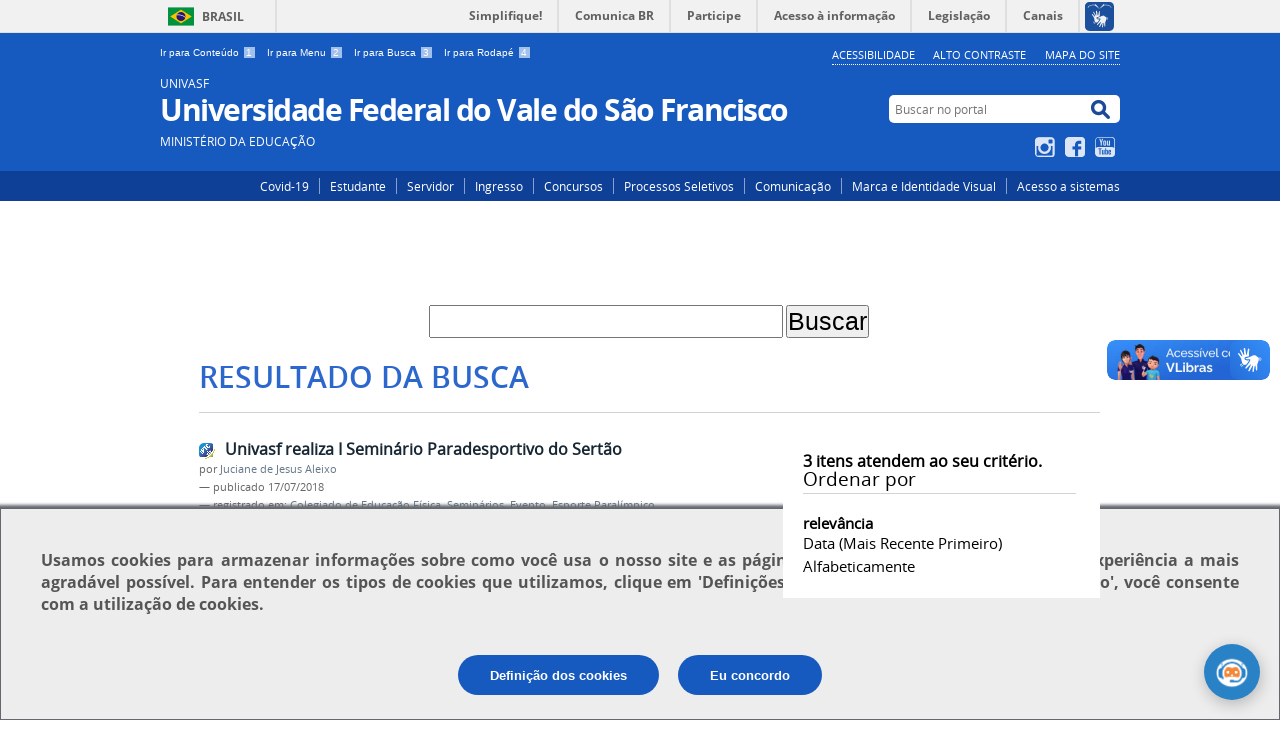

--- FILE ---
content_type: text/html;charset=utf-8
request_url: https://portais.univasf.edu.br/@@search?Subject%3Alist=Semin%C3%A1rios
body_size: 8435
content:
<!DOCTYPE html>
<html lang="pt-br" dir="ltr">

<head>
    <meta http-equiv="Content-Type" content="text/html; charset=utf-8">

    
        <base href="https://portais.univasf.edu.br/"><!--[if lt IE 7]></base><![endif]-->
    

    
        






  
    <style type="text/css" media="all">@import url(https://portais.univasf.edu.br/portal_css/Sunburst%20Theme/resourcejquery-cachekey-871b881d16bfd4075fb4bd5439eb2423.css);</style>
    <link rel="stylesheet" type="text/css" href="https://portais.univasf.edu.br/portal_css/Sunburst%20Theme/reset-cachekey-866cb378b614d0f69196f97953e765db.css" media="screen">
    <link rel="stylesheet" type="text/css" href="https://portais.univasf.edu.br/portal_css/Sunburst%20Theme/base-cachekey-3c61212316784cac9fb476bf47bffb1b.css">
    <link rel="stylesheet" type="text/css" href="https://portais.univasf.edu.br/portal_css/Sunburst%20Theme/resourceplone.app.jquerytools.overlays-cachekey-3c1e1ad31b8b96cf3cbe318724c92a3e.css" media="screen">
    <style type="text/css" media="screen">@import url(https://portais.univasf.edu.br/portal_css/Sunburst%20Theme/resourcecalendar_stylescalendar-cachekey-b14bf7ccff85ac8942afaaaeb5cf37da.css);</style>
    <link rel="stylesheet" type="text/css" href="https://portais.univasf.edu.br/portal_css/Sunburst%20Theme/resourcebrasil.gov.agendaagenda-cachekey-d42d538cd6ea401ce6c2b98de19beff2.css">
    <link rel="stylesheet" type="text/css" href="https://portais.univasf.edu.br/portal_css/Sunburst%20Theme/ploneCustom-cachekey-f4e938b95eb8c72d99f9e47b567695a6.css" media="all">
    <style type="text/css" media="screen">@import url(https://portais.univasf.edu.br/portal_css/Sunburst%20Theme/jquery.autocomplete-cachekey-6f23c1a4ede263e579ba58470b4c2247.css);</style>
    <style type="text/css" media="screen">@import url(https://portais.univasf.edu.br/portal_css/Sunburst%20Theme/resourceProducts.Doormat.stylesheetsdoormat-cachekey-cf8dce5c12b49bb08db6ba687b177ca9.css);</style>
    <link rel="stylesheet" type="text/css" href="https://portais.univasf.edu.br/portal_css/Sunburst%20Theme/embedder-cachekey-0602f23d5cc05f32f85bf710cdd9b501.css" media="screen">
    <style type="text/css" media="screen">@import url(https://portais.univasf.edu.br/portal_css/Sunburst%20Theme/resourcecollective.nitfcharcount-cachekey-647b4d20cd3714ff71b4e20b88792644.css);</style>
    <link rel="stylesheet" type="text/css" href="https://portais.univasf.edu.br/portal_css/Sunburst%20Theme/resourcebrasil.gov.tilestiles-cachekey-4f18b071dbc5e4db507c337ff88a6c55.css" media="screen">
    <style type="text/css" media="screen">@import url(https://portais.univasf.edu.br/portal_css/Sunburst%20Theme/resourcecollective.uploadcssbootstrap.min-cachekey-e7cd889c15d7ef7975fe917a4c6502ee.css);</style>
    <link rel="stylesheet" type="text/css" href="https://portais.univasf.edu.br/portal_css/Sunburst%20Theme/resourcebrasil.gov.portalcssmain-cachekey-76fffbd0d4cd7fd88b2249896167f78c.css">
        <!--[if lt IE 8]>    
    
    <link rel="stylesheet" type="text/css" href="https://portais.univasf.edu.br/portal_css/Sunburst%20Theme/IEFixes-cachekey-320557922ea430c000c2a5a95a6e6dc9.css" media="screen" />
        <![endif]-->
    
    <link rel="stylesheet" type="text/css" href="https://portais.univasf.edu.br/portal_css/Sunburst%20Theme/resourceselect2select2-cachekey-2ecb7b3fe07349b503ab01d5608591b5.css" media="screen">

  
  
    <script type="text/javascript" src="https://portais.univasf.edu.br/portal_javascripts/Sunburst%20Theme/resourceplone.app.jquery-cachekey-8ea14fde4b14096ddec2b89c8d1bdf81.js"></script>
    <script type="text/javascript" src="https://portais.univasf.edu.br/portal_javascripts/Sunburst%20Theme/register_function-cachekey-964515b93b3c78e8e64883bdbe9d2d93.js"></script>
    <script type="text/javascript" src="https://portais.univasf.edu.br/portal_javascripts/Sunburst%20Theme/resourceplone.formwidget.querystring.querywidget-cachekey-0cea3cc0c0a85b7db9f66d7050969124.js"></script>
       <!--[if lte IE 8]>
     
    <script type="text/javascript" src="https://portais.univasf.edu.br/portal_javascripts/Sunburst%20Theme/resourcecollective.pollsjsexcanvas.min-cachekey-4473eaaf53fbaecaf8e4ad303347359a.js"></script>
       <![endif]-->
     
    <script type="text/javascript" src="https://portais.univasf.edu.br/portal_javascripts/Sunburst%20Theme/resourcecollective.pollsjspolls-cachekey-bee1619e4e3d8d739a6a5e65d801a376.js"></script>
    <script type="text/javascript" src="https://portais.univasf.edu.br/portal_javascripts/Sunburst%20Theme/resourcejquery.cookie-cachekey-51dfb50f8d5cd47ca9063f16727168d0.js"></script>
    <script type="text/javascript" src="https://portais.univasf.edu.br/portal_javascripts/Sunburst%20Theme/resourceselect2select2.min-cachekey-2e27eb9d07d49ebff3b6769e432bb7a3.js"></script>
    <script type="text/javascript" src="https://portais.univasf.edu.br/portal_javascripts/Sunburst%20Theme/resourcejquery.reflect-cachekey-faf967866fbb5e4c088595707ca2a7e6.js"></script>
    <script type="text/javascript" src="https://portais.univasf.edu.br/portal_javascripts/Sunburst%20Theme/resourcejquery.select2uislider-cachekey-11ed5d8753458eb3322eb3c3ec7f8dca.js"></script>
    <script type="text/javascript" src="https://portais.univasf.edu.br/portal_javascripts/Sunburst%20Theme/resourcejquery.slickgrid-cachekey-323a5dbeea59fbe13cdbdbdf461df020.js"></script>
    <script type="text/javascript" src="https://portais.univasf.edu.br/portal_javascripts/Sunburst%20Theme/resourcecollective.js.bootstrapjsbootstrap.min-cachekey-235fb8631776403e13d1636dbbc26360.js"></script>


<title>UNIVASF Universidade Federal do Vale do São Francisco</title>

<link rel="http://purl.org/dc/terms/subject http://schema.org/about http://xmlns.com/foaf/0.1/primaryTopic" href="http://vocab.e.gov.br/2011/03/vcge#esquema">
        
    <link rel="author" href="https://portais.univasf.edu.br/author/" title="Informações do Autor">


    <link rel="canonical" href="https://portais.univasf.edu.br">

    
    


<script type="text/javascript">
        jQuery(function($){
            if (typeof($.datepicker) != "undefined"){
              $.datepicker.setDefaults(
                jQuery.extend($.datepicker.regional['pt-BR'],
                {dateFormat: 'dd/mm/yy'}));
            }
        });
        </script>



    <link rel="alternate" href="https://portais.univasf.edu.br/RSS" title="UNIVASF Universidade Federal do Vale do São Francisco - RSS 1.0" type="application/rss+xml">

    <link rel="alternate" href="https://portais.univasf.edu.br/rss.xml" title="UNIVASF Universidade Federal do Vale do São Francisco - RSS 2.0" type="application/rss+xml">

    <link rel="alternate" href="https://portais.univasf.edu.br/atom.xml" title="UNIVASF Universidade Federal do Vale do São Francisco - Atom" type="application/rss+xml">


    <link rel="search" href="https://portais.univasf.edu.br/@@search" title="Buscar neste site">



        
        
        

    
    <link rel="home" title="Home" href="https://portais.univasf.edu.br">

  
        
        

        
        <meta name="generator" content="Plone - http://plone.org">
    

    <meta content="width=device-width, initial-scale=1.0" name="viewport">

    <link rel="shortcut icon" href="/++theme++theme-with-qvt-popup/img/favicon.ico" type="image/x-icon">
    <link rel="apple-touch-icon" href="/++theme++theme-with-qvt-popup/img/touch_icon.png">

    <!-- Plone CSS - only for preview, will be removed in rules.xml -->
    

    <!-- Theme CSS - only for preview, will be removed in rules and added in CSS registry -->
    <link media="all" href="/++theme++theme-with-qvt-popup/css/main.css" type="text/css" rel="stylesheet" id="main-css">
    <link media="all" href="/++theme++theme-with-qvt-popup/css/style.css" type="text/css" rel="stylesheet">
</head>

<body dir="ltr" class="template-search portaltype-plone-site site-univasf userrole-anonymous"><div id="barra-identidade">


<div id="barra-brasil">
        <a href="http://brasil.gov.br" style="background:#7F7F7F; height: 20px; padding:4px 0 4px 10px; display: block; font-family:sans,sans-serif; text-decoration:none; color:white; ">Portal do Governo Brasileiro</a>
</div>
<script src="//barra.brasil.gov.br/barra.js" type="text/javascript" defer></script>

</div><div id="wrapper">

        <!-- HEADER -->

        <div id="header" role="banner">

            <div>

                <ul id="accessibility">
                    
                    <li>
                        <a accesskey="1" href="#acontent" id="link-conteudo">
                            Ir para Conteúdo
                            <span>1</span>
                        </a>
                    </li>
                    <li>
                        <a accesskey="2" href="#anavigation" id="link-navegacao">
                            Ir para Menu
                            <span>2</span>
                        </a>
                    </li>
                    <li>
                        <a accesskey="3" href="#SearchableText" id="link-buscar">
                            Ir para Busca
                            <span>3</span>
                        </a>
                    </li>
                    <li>
                        <a accesskey="4" href="#afooter" id="link-rodape">
                            Ir para Rodapé
                            <span>4</span>
                        </a>
                    </li>
                    

                </ul>
                <!--
                <ul id="language">
                    <li class="language-es">
                        <a href="http://www.vlibras.gov.br/#baixar">VLIBRAS</a>
                    </li>
                    
                </ul>
                
                <ul id="language">
                    <li class="language-es">
                        <a href="#">Espa&#241;ol</a>
                    </li>
                    <li class="language-en">
                        <a href="#">English</a>
                    </li>
                        
                </ul>
                -->
            
            <ul id="portal-siteactions">

    <li id="siteaction-accessibility"><a href="https://portais.univasf.edu.br/acessibilidade" title="Acessibilidade" accesskey="6">Acessibilidade</a></li>
    <li id="siteaction-contraste"><a href="#" title="Alto Contraste" accesskey="7">Alto Contraste</a></li>
    <li id="siteaction-mapadosite"><a href="https://portais.univasf.edu.br/mapadosite" title="Mapa do Site" accesskey="8">Mapa do Site</a></li>
</ul>

            <div id="logo">
    <a id="portal-logo" title="" href="https://portais.univasf.edu.br">
            <span id="portal-title-1">UNIVASF</span>
            <h1 id="portal-title" class="luongo">Universidade Federal do Vale do São Francisco</h1>
            <span id="portal-description">Ministério da Educação</span>
    </a>
</div>

            <div id="portal-searchbox">

    <form id="nolivesearchGadget_form" action="https://portais.univasf.edu.br/@@busca">
        <fieldset class="LSBox">
            <legend class="hiddenStructure">Buscar no portal</legend>
            <label class="hiddenStructure" for="nolivesearchGadget">Buscar no portal</label>

            <input name="SearchableText" type="text" size="18" title="Buscar no portal" placeholder="Buscar no portal" class="searchField" id="nolivesearchGadget">

            <input class="searchButton" type="submit" value="Buscar no portal">

        </fieldset>
    </form>

</div>

            <div id="social-icons">
                <ul><li id="portalredes-instagram" class="portalredes-item">
                <a href="http://instagram.com/univasf">Instagram</a>
            </li><li id="portalredes-facebook" class="portalredes-item">
                <a href="http://facebook.com/Univasf">Facebook</a>
            </li><li id="portalredes-youtube" class="portalredes-item">
                <a href="http://youtube.com/channel/UCCNEfhme3KlBhqB7LFPd7vg">YouTube</a>
            </li></ul>
            </div>

        </div>
        
        <div id="sobre">
            
           
            <ul><li id="portalservicos-covid-19-1" class="portalservicos-item"><a href="https://portais.univasf.edu.br/servicos/covid-19-1" target="_blank" title="Covid-19">Covid-19</a></li><li id="portalservicos-estudante" class="portalservicos-item"><a href="https://portais.univasf.edu.br/servicos/estudante" target="_blank" title="Estudante">Estudante</a></li><li id="portalservicos-servidor" class="portalservicos-item"><a href="https://portais.univasf.edu.br/servicos/servidor" target="_blank" title="Servidor">Servidor</a></li><li id="portalservicos-ingresso" class="portalservicos-item"><a href="https://portais.univasf.edu.br/servicos/ingresso" target="_blank" title="Ingresso">Ingresso</a></li><li id="portalservicos-concursos" class="portalservicos-item"><a href="https://portais.univasf.edu.br/servicos/concursos" target="_blank" title="Concursos">Concursos</a></li><li id="portalservicos-processos-seletivos" class="portalservicos-item"><a href="https://portais.univasf.edu.br/servicos/processos-seletivos" target="_blank" title="Processos Seletivos">Processos Seletivos</a></li><li id="portalservicos-comunicacao" class="portalservicos-item"><a href="https://portais.univasf.edu.br/servicos/comunicacao" target="_blank" title="Comunicação">Comunicação</a></li><li id="portalservicos-marca-e-manual-de-identidade-visual" class="portalservicos-item"><a href="https://portais.univasf.edu.br/servicos/marca-e-manual-de-identidade-visual" target="_blank" title="Marca e Identidade Visual">Marca e Identidade Visual</a></li><li id="portalservicos-acesso-a-sistemas" class="portalservicos-item"><a href="https://portais.univasf.edu.br/servicos/acesso-a-sistemas" target="_blank" title="Acesso a sistemas">Acesso a sistemas</a></li></ul>
        </div>
    </div>    
       
    

    <!-- content -->

    <div id="main" role="main">
    <div id="plone-content">

        <!-- Demo Plone Content -->

        <div id="portal-columns" class="row">

            <div id="viewlet-above-content"><div id="portal-breadcrumbs">
    <span id="breadcrumbs-you-are-here">Você está aqui:</span>
    <span id="breadcrumbs-home">
        <a href="https://portais.univasf.edu.br">Página Inicial</a>
        
    </span>
    

</div>
</div>

            <!-- Column 1 -->
            <div id="navigation">
                <a name="anavigation" id="anavigation"></a>
                <span class="menuTrigger">Menu</span>
                </div>

            <!-- Conteudo -->
            <div id="portal-column-content" class="cell width-full position-0">
                <a name="acontent" id="acontent"></a>

                <div class="">

                    

                    

    <dl class="portalMessage info" id="kssPortalMessage" style="display:none">
        <dt>Info</dt>
        <dd></dd>
    </dl>

    


                    
                        <div id="content">

                            

                            <div id="content-core">

    <form name="searchform" action="@@search" class="searchPage enableAutoFocus"> 

        <input type="hidden" name="advanced_search" value="False">
        <input type="hidden" name="sort_on" value="">

        <fieldset id="search-field" class="noborder">
            <input class="searchPage" name="SearchableText" type="text" size="25" title="Busca no Site" value="">
            <input class="searchPage searchButton allowMultiSubmit" type="submit" value="Buscar">
        </fieldset>

        <div class="row">

            <div class="cell width-full position-0">
                <h1 class="documentFirstHeading">Resultado da busca</h1>
                

                
            </div>
            <div class="visualClear"><!-- --></div>
            <div id="search-results-wrapper" class="cell width-full position-0">

                <div id="search-results-bar">
                    <span><strong id="search-results-number">3</strong> itens atendem ao seu critério.</span>

                    <dl class="actionMenu deactivated">

                      <dt class="actionMenuHeader">
                          <a href="https://portais.univasf.edu.br/@@search?Subject%3Alist=Semin%C3%A1rios&amp;advanced_search=True" id="search-filter-toggle">Filtrar os resultados</a>
                      </dt>
                      <dd class="actionMenuContent">
                          <div id="search-filter">

                              <fieldset class="noborder">

                                  <legend>Tipo de item</legend>

                                  <div class="field">

                                      <div class="formHelp"></div>

                                      <span class="optionsToggle">
                                          <input type="checkbox" onchange="javascript:toggleSelect(this, 'portal_type:list', true)" name="pt_toggle" value="#" id="pt_toggle" class="noborder" checked>

                                          <label for="pt_toggle">Selecionar Todos/Nenhum</label>
                                      </span>
                                      <br>
                                      <div style="float: left; margin-right: 2em;">
                                          
                                              <input type="checkbox" name="portal_type:list" value="Audio" class="noborder" checked id="portal_type_1_1">
                                              <label for="portal_type_1_1">Áudio</label>
                                              <br>
                                          
                                              <input type="checkbox" name="portal_type:list" value="Document" class="noborder" checked id="portal_type_1_2">
                                              <label for="portal_type_1_2">Página</label>
                                              <br>
                                          
                                              <input type="checkbox" name="portal_type:list" value="Event" class="noborder" checked id="portal_type_1_3">
                                              <label for="portal_type_1_3">Evento</label>
                                              <br>
                                          
                                              <input type="checkbox" name="portal_type:list" value="ExternalContent" class="noborder" checked id="portal_type_1_4">
                                              <label for="portal_type_1_4">Conteúdo Externo</label>
                                              <br>
                                          
                                              <input type="checkbox" name="portal_type:list" value="File" class="noborder" checked id="portal_type_1_5">
                                              <label for="portal_type_1_5">Arquivo</label>
                                              <br>
                                          
                                      </div>
                                      <div style="float: left; margin-right: 2em;">
                                          
                                              <input type="checkbox" name="portal_type:list" value="Folder" class="noborder" checked id="portal_type_2_1">
                                              <label for="portal_type_2_1">Pasta</label>
                                              <br>
                                          
                                              <input type="checkbox" name="portal_type:list" value="Link" class="noborder" checked id="portal_type_2_2">
                                              <label for="portal_type_2_2">Link</label>
                                              <br>
                                          
                                              <input type="checkbox" name="portal_type:list" value="collective.cover.content" class="noborder" checked id="portal_type_2_3">
                                              <label for="portal_type_2_3">Capa</label>
                                              <br>
                                          
                                              <input type="checkbox" name="portal_type:list" value="collective.nitf.content" class="noborder" checked id="portal_type_2_4">
                                              <label for="portal_type_2_4">Notícia</label>
                                              <br>
                                          
                                              <input type="checkbox" name="portal_type:list" value="sc.embedder" class="noborder" checked id="portal_type_2_5">
                                              <label for="portal_type_2_5">Multimídia</label>
                                              <br>
                                          
                                      </div>
                                      <div class="visualClear"><!-- --></div>
                                  </div>
                              </fieldset>

                              <fieldset class="noborder">

                                  <legend>Notícias desde</legend>

                                  <div class="field">

                                      <div class="formHelp"></div>

                                      
                                          <input type="radio" id="query-date-yesterday" name="created.query:record:list:date" value="2026/01/16">
                                          <label for="query-date-yesterday">Ontem</label>
                                          <br>
                                          <input type="radio" id="query-date-lastweek" name="created.query:record:list:date" value="2026/01/10">
                                          <label for="query-date-lastweek">Última semana</label>
                                          <br>
                                          <input type="radio" id="query-date-lastmonth" name="created.query:record:list:date" value="2025/12/17">
                                          <label for="query-date-lastmonth">Último mês</label>
                                          <br>
                                          <input type="radio" id="query-date-ever" name="created.query:record:list:date" value="1970-01-02" checked>
                                          <label for="query-date-ever">Sempre</label>
                                      

                                      <input type="hidden" name="created.range:record" value="min">
                                  </div>

                                  <div class="formControls">
                                      <input class="searchPage searchButton allowMultiSubmit" type="submit" value="Buscar">
                                  </div>

                                  <div class="visualClear"><!-- --></div>
                              </fieldset>

                          </div>
                      </dd>

                    </dl>

                    <span id="searchResultsSort">
                      <span>Ordenar por</span>
                          <span id="sorting-options">
                              
                                  
                                      
                                      
                                      <strong>relevância</strong>
                                      <span>·</span>
                                      
                                  
                                      
                                      <a data-sort="Date" href="https://portais.univasf.edu.br/@@search?sort_on=Date&amp;sort_order=reverse&amp;Subject:list=Semin%C3%A1rios">data (mais recente primeiro)</a>
                                      
                                      <span>·</span>
                                      
                                  
                                      
                                      <a data-sort="sortable_title" href="https://portais.univasf.edu.br/@@search?sort_on=sortable_title&amp;Subject:list=Semin%C3%A1rios">alfabeticamente</a>
                                      
                                      
                                      
                                  
                              
                          </span>
                    </span>
                </div>

                <div class="visualClear"><!-- --></div>

                
                    <div id="search-results">

                        

                        
                          <dl class="searchResults">
                              
                                    <dt class="contenttype-collective-nitf-content">
                                      <img width="16" height="16" src="https://portais.univasf.edu.br/++resource++collective.nitf/nitf_icon.png" alt="Notícia object code">
                                      <a href="https://portais.univasf.edu.br/noticias/univasf-realiza-i-seminario-paradesportivo-do-sertao" class="state-published">Univasf realiza I Seminário Paradesportivo do Sertão</a>
                                    </dt>
                                    <dd>
                                      <span class="discreet">
                                        <span class="documentAuthor">por <a href="https://portais.univasf.edu.br/author/juciane.aleixo">Juciane de Jesus Aleixo</a></span>

                                        <span>

                                            <span class="documentPublished">
                                              —
                                              <span>publicado</span>
                                              17/07/2018
                                            </span>

                                            

                                        </span>

                                        <span>
                                          —
                                          registrado em:
                                          <span>
                                            <a href="https://portais.univasf.edu.br/@@search?Subject%3Alist=Colegiado%20de%20Educa%C3%A7%C3%A3o%20F%C3%ADsica" class="link-category" rel="tag">Colegiado de Educação Física</a>,
                                          </span>
                                          <span>
                                            <a href="https://portais.univasf.edu.br/@@search?Subject%3Alist=Semin%C3%A1rios" class="link-category" rel="tag">Seminários</a>,
                                          </span>
                                          <span>
                                            <a href="https://portais.univasf.edu.br/@@search?Subject%3Alist=Evento" class="link-category" rel="tag">Evento</a>,
                                          </span>
                                          <span>
                                            <a href="https://portais.univasf.edu.br/@@search?Subject%3Alist=Esporte%20Paral%C3%ADmpico" class="link-category" rel="tag">Esporte Paralímpico</a>
                                          </span>
                                        </span>
                                      </span>
                                      <div></div>

                                      <cite class="documentLocation link-location">
                                          <span>Localizado em</span>
                                          <span dir="ltr">
                                              
                                                  <a href="https://portais.univasf.edu.br/noticias">Notícias</a>
                                                  
                                               
                                          </span>

                                      </cite>

                                    </dd>
                              
                                    <dt class="contenttype-collective-nitf-content">
                                      <img width="16" height="16" src="https://portais.univasf.edu.br/++resource++collective.nitf/nitf_icon.png" alt="Notícia ASF video">
                                      <a href="https://portais.univasf.edu.br/noticias/i-seminario-de-vigilancia-em-saude-da-rede-peba-acontecera-na-univasf" class="state-published">I Seminário de Vigilância em Saúde da Rede PEBA acontecerá na Univasf</a>
                                    </dt>
                                    <dd>
                                      <span class="discreet">
                                        <span class="documentAuthor">por <a href="https://portais.univasf.edu.br/author/juciane.aleixo">Juciane de Jesus Aleixo</a></span>

                                        <span>

                                            <span class="documentPublished">
                                              —
                                              <span>publicado</span>
                                              11/05/2018
                                            </span>

                                            

                                        </span>

                                        <span>
                                          —
                                          registrado em:
                                          <span>
                                            <a href="https://portais.univasf.edu.br/@@search?Subject%3Alist=Colegiado%20de%20Enfermagem" class="link-category" rel="tag">Colegiado de Enfermagem</a>,
                                          </span>
                                          <span>
                                            <a href="https://portais.univasf.edu.br/@@search?Subject%3Alist=Rede%20PEBA" class="link-category" rel="tag">Rede PEBA</a>,
                                          </span>
                                          <span>
                                            <a href="https://portais.univasf.edu.br/@@search?Subject%3Alist=Semin%C3%A1rios" class="link-category" rel="tag">Seminários</a>,
                                          </span>
                                          <span>
                                            <a href="https://portais.univasf.edu.br/@@search?Subject%3Alist=Evento" class="link-category" rel="tag">Evento</a>,
                                          </span>
                                          <span>
                                            <a href="https://portais.univasf.edu.br/@@search?Subject%3Alist=Sa%C3%BAde" class="link-category" rel="tag">Saúde</a>
                                          </span>
                                        </span>
                                      </span>
                                      <div></div>

                                      <cite class="documentLocation link-location">
                                          <span>Localizado em</span>
                                          <span dir="ltr">
                                              
                                                  <a href="https://portais.univasf.edu.br/noticias">Notícias</a>
                                                  
                                               
                                          </span>

                                      </cite>

                                    </dd>
                              
                                    <dt class="contenttype-collective-nitf-content">
                                      <img width="16" height="16" src="https://portais.univasf.edu.br/++resource++collective.nitf/nitf_icon.png" alt="Notícia">
                                      <a href="https://portais.univasf.edu.br/noticias/univasf-promove-seminarios-de-metodologia-para-estudantes-universitarios" class="state-published">Univasf promove seminários de metodologia para estudantes universitários</a>
                                    </dt>
                                    <dd>
                                      <span class="discreet">
                                        <span class="documentAuthor">por <a href="https://portais.univasf.edu.br/author/juciane.aleixo">Juciane de Jesus Aleixo</a></span>

                                        <span>

                                            <span class="documentPublished">
                                              —
                                              <span>publicado</span>
                                              14/03/2018
                                            </span>

                                            

                                        </span>

                                        <span>
                                          —
                                          registrado em:
                                          <span>
                                            <a href="https://portais.univasf.edu.br/@@search?Subject%3Alist=Semin%C3%A1rios" class="link-category" rel="tag">Seminários</a>,
                                          </span>
                                          <span>
                                            <a href="https://portais.univasf.edu.br/@@search?Subject%3Alist=Campus%20Sede" class="link-category" rel="tag">Campus Sede</a>,
                                          </span>
                                          <span>
                                            <a href="https://portais.univasf.edu.br/@@search?Subject%3Alist=Metodologia" class="link-category" rel="tag">Metodologia</a>
                                          </span>
                                        </span>
                                      </span>
                                      <div></div>

                                      <cite class="documentLocation link-location">
                                          <span>Localizado em</span>
                                          <span dir="ltr">
                                              
                                                  <a href="https://portais.univasf.edu.br/noticias">Notícias</a>
                                                  
                                               
                                          </span>

                                      </cite>

                                    </dd>
                              
                          </dl>
                          

    <!-- Navigation -->

    




                        
                    </div>
                

            </div>
        </div>

        <div class="visualClear"><!-- --></div>
    </form>

  </div>
                        </div>
                    

                    
                </div>

                <div id="viewlet-below-content">


</div>

            </div>

            <!-- Column 2-->

            

        </div>

        <!-- /Demo Plone Content -->

    </div>

    <div class="clear"></div>
    <div id="voltar-topo">
        <a href="#wrapper">Voltar para o topo</a>
    </div>

</div>

<!-- Footer -->
<div id="footer" role="contentinfo">
    <a name="afooter" id="afooter"></a>

    <div id="doormat-container" class="columns-3">

  
  <div class="doormatColumn column-0">
    
    <dl class="doormatSection">
      <dt class="doormatSectionHeader">Campus Sede</dt>
      <dd class="doormatSectionBody">
        <a href="http://portais.univasf.edu.br/univasf/campi/campus-petrolina" class="external-link">Av. José de Sá Maniçoba, S/N - Centro CEP: 56304-917 - Petrolina/PE</a>
        
      </dd>
    </dl>
    <dl class="doormatSection">
      <dt class="doormatSectionHeader">Campus Ciências Agrárias</dt>
      <dd class="doormatSectionBody">
        <a href="http://portais.univasf.edu.br/univasf/campi/campus-ciencias-agrarias" class="external-link">Rodovia BR 407, 12 Lote 543 - Projeto de Irrigação Nilo Coelho - S/N C1 CEP: 56300-000 - Petrolina/PE</a>
        
      </dd>
    </dl>
  </div>
  <div class="doormatColumn column-1">
    
    <dl class="doormatSection">
      <dt class="doormatSectionHeader">Campus Juazeiro</dt>
      <dd class="doormatSectionBody">
        <a href="http://portais.univasf.edu.br/univasf/campi/campus-juazeiro-ba" class="external-link">Avenida Antonio Carlos Magalhães, 510 - Santo Antônio CEP: 48902-300 - Juazeiro/BA</a>
        
      </dd>
    </dl>
    <dl class="doormatSection">
      <dt class="doormatSectionHeader">Campus Serra da Capivara</dt>
      <dd class="doormatSectionBody">
        <a href="http://portais.univasf.edu.br/univasf/campi/campus-sao-raimundo-nonato" class="external-link">Rua João Ferreira dos Santos, S/N, Bairro Campestre CEP: 64770-000, S/N - São Raimundo Nonato/PI</a>
        
      </dd>
    </dl>
    <dl class="doormatSection">
      <dt class="doormatSectionHeader">Campus Salgueiro</dt>
      <dd class="doormatSectionBody">
        <a href="http://portais.univasf.edu.br/campi/salgueiro-pe/" class="external-link">Salgueiro Shopping - Avenida Antônio Angelim, 570 - 2º andar - Santo Antônio - CEP: 56000-000 - Salgueiro/PE</a>
        
      </dd>
    </dl>
  </div>
  <div class="doormatColumn column-2">
    
    <dl class="doormatSection">
      <dt class="doormatSectionHeader">Campus Senhor do Bonfim</dt>
      <dd class="doormatSectionBody">
        <a href="http://portais.univasf.edu.br/univasf/campi/campus-senhor-do-bonfim" class="external-link">Rua Tomaz Guimarães, S/N°, Condomínio Aeroporto - Bairro Santos Dumont - CEP: 48970-000 - Senhor do Bonfim/BA</a>
        
      </dd>
    </dl>
    <dl class="doormatSection">
      <dt class="doormatSectionHeader">Campus Paulo Afonso</dt>
      <dd class="doormatSectionBody">
        <a href="http://portais.univasf.edu.br/univasf/campi/campus-paulo-afonso" class="external-link">Avenida da Amizade, 1900 -  Sal Torrado -  Paulo Afonso/BA - CEP: 48605-780</a>
        
      </dd>
    </dl>
  </div>
</div>
    <div class="clear"></div>
    <div class="clear"></div>
    <div id="footer-brasil" class="footer-logos">
        <div>
            <a href="http://portais.univasf.edu.br/univasf/acessoainformacao" class="logo-acesso">
                <img src="/++theme++theme-with-qvt-popup/img/acesso-a-infornacao.png" alt="Acesso a Informação">
            </a>
            <a href="http://www.brasil.gov.br/" class="logo-brasil">
                <img src="/++theme++theme-with-qvt-popup/img/brasil2.png" alt="Brasil - Governo Federal">
            </a>
        </div>
    </div>
    <div class="footer-logos">
        
    </div>
</div>
<div id="extra-footer">

    <div>
                <p align="center">
                <a href="http://portais.univasf.edu.br/sti" target="_blank">        
                <img src="/++theme++theme-with-qvt-popup/img/STI-2.PNG" alt="Secretaria de Tecnologia da Informação">
                </a>
                </p>
                            
        </div>
        
        <div>
            <p align="center">
            <a href="http://plone.org" target="_blank">        
            <!--<img src="img/Plone3.png" alt="CMS Plone" />-->
            </a>
        </p>
                            
        </div>
</div>

<br>
<div class="modal-overlay" id="popup" style="display: none; position: fixed;  top: 0;  left: 0;  width: 100%;  height: 100%;  background-color: rgba(0, 0, 0, 0.6);  justify-content: center;  align-items: center;  z-index: 9999;">
  <div class="modal" id="modalBox" style="background-color: #fff; margin-top: -150px; padding: 2rem; width: 90%; max-width: 500px; border-radius: 8px; box-shadow: 0 10px 25px rgba(0, 0, 0, 0.2); font-family: 'Segoe UI', sans-serif; color: #333;">
    <h2 style="margin-top: 0; text-align: center; font-size: 1.5rem; color: #005fa3;">Atenção Servidor!</h2>
    
    <p style="margin: 1rem 0; font-size: 1rem; line-height: 1.5;">Participe do <b>Diagnóstico Institucional
    sobre Qualidade de Vida no Trabalho,
    Bem-estar e Saúde Mental.</b></p>
    
    
    <p style="margin: 1rem 0; font-size: 1rem; line-height: 1.5;">Responda ao questionário que ficará
    disponível até <b>31/10/2025</b> acessando o link:</p>
    
    <p style="margin: 1rem 0; font-size: 1rem; line-height: 1.5; text-align: center;"><a href="https://forms.gle/iG218NNHPwPzWru36">https://forms.gle/iG218NNHPwPzWru36</a></p>
    
    
    <p style="margin: 1rem 0; font-size: 1rem; line-height: 1.5;">Você faz parte da construção diária da
    Univasf e sua participação é essencial
    para que possamos avançar.</p>
    <div style="text-align: center">
    <button onclick="fecharModal()" style="margin-top: 1rem; padding: 0.6rem 1.2rem; background-color: #005fa3; color: #fff; border: none; border-radius: 4px; font-size: 1rem; cursor: pointer; transition: background-color 0.3s;">Fechar</button>
    </div>
  </div>
</div>    
<br>


<!-- /Banner cookies-->
<div id="ppi-wrapper">
        <div id="popup">
            <p id="message">
                Usamos <b>cookies</b> para armazenar informações sobre como você usa o nosso site e as páginas que visita. Tudo para tornar sua experiência a mais agradável possível. Para entender os tipos de cookies que utilizamos, clique em <b>'Definições dos cookies'</b>. Ao clicar em <b>'Eu concordo'</b>, você consente com a utilização de cookies.
            </p>
            <center>
                <input type="submit" class="ppi_button" id="about_button" name="submit" value="Definição dos cookies">
                <input type="submit" class="ppi_button" id="agree_button" name="agree" value="Eu concordo">
            </center>
        </div>
</div>

<!-- /Footer-->

</div><!-- Google tag (gtag.js) -->
<script async src="https://www.googletagmanager.com/gtag/js?id=G-7KSX2QSL24"></script>
<script>
  window.dataLayer = window.dataLayer || [];
  function gtag(){dataLayer.push(arguments);}
  gtag('js', new Date());

  gtag('config', 'G-7KSX2QSL24');
</script>


<script src="https://www.gstatic.com/dialogflow-console/fast/messenger/bootstrap.js?v=1"></script>
<df-messenger chat-icon="https://r.mobirisesite.com/272325/assets/images/logo-robochico-2.png?v=1Pk4UF" intent="WELCOME" chat-title="RobôChico" agent-id="c544039a-0de1-44b5-8dd1-f421ac3fef8c" language-code="en" wait-open="true"></df-messenger>

<style>
  df-messenger {
   --df-messenger-bot-message: #2981c6;
   --df-messenger-font-color: white;
   --df-messenger-button-titlebar-color: #2981c6;
   --df-messenger-minimized-chat-close-icon-color: #2981c6;
   --df-messenger-send-icon: #2981c6;
  }
</style>

</body>

<script type="text/javascript" src="/++theme++theme-with-qvt-popup/popup_qvt.js"></script>
<script type="text/javascript" src="/++theme++theme-with-qvt-popup/popup.js"></script>

</html>


--- FILE ---
content_type: application/x-javascript;charset=utf-8
request_url: https://portais.univasf.edu.br/portal_javascripts/Sunburst%20Theme/resourcejquery.slickgrid-cachekey-323a5dbeea59fbe13cdbdbdf461df020.js
body_size: 117693
content:

/* Merged Plone Javascript file
 * This file is dynamically assembled from separate parts.
 * Some of these parts have 3rd party licenses or copyright information attached
 * Such information is valid for that section,
 * not for the entire composite file
 * originating files are separated by - filename.js -
 */

/* - ++resource++jquery.slickgrid.js - */
// https://portais.univasf.edu.br/portal_javascripts/++resource++jquery.slickgrid.js?original=1
;(function(f){f.fn.drag=function(b,a,d){var e=typeof b=="string"?b:"",k=f.isFunction(b)?b:f.isFunction(a)?a:null;if(e.indexOf("drag")!==0)e="drag"+e;d=(b==k?a:d)||{};return k?this.bind(e,d,k):this.trigger(e)};var i=f.event,h=i.special,c=h.drag={defaults:{which:1,distance:0,not:":input",handle:null,relative:false,drop:true,click:false},datakey:"dragdata",livekey:"livedrag",add:function(b){var a=f.data(this,c.datakey),d=b.data||{};a.related+=1;if(!a.live&&b.selector){a.live=true;i.add(this,"draginit."+c.livekey,c.delegate)}f.each(c.defaults,function(e){if(d[e]!==undefined)a[e]=d[e]})},remove:function(){f.data(this,c.datakey).related-=1},setup:function(){if(!f.data(this,c.datakey)){var b=f.extend({related:0},c.defaults);f.data(this,c.datakey,b);i.add(this,"mousedown",c.init,b);this.attachEvent&&this.attachEvent("ondragstart",c.dontstart)}},teardown:function(){if(!f.data(this,c.datakey).related){f.removeData(this,c.datakey);i.remove(this,"mousedown",c.init);i.remove(this,"draginit",c.delegate);c.textselect(true);this.detachEvent&&this.detachEvent("ondragstart",c.dontstart)}},init:function(b){var a=b.data,d;if(!(a.which>0&&b.which!=a.which))if(!f(b.target).is(a.not))if(!(a.handle&&!f(b.target).closest(a.handle,b.currentTarget).length)){a.propagates=1;a.interactions=[c.interaction(this,a)];a.target=b.target;a.pageX=b.pageX;a.pageY=b.pageY;a.dragging=null;d=c.hijack(b,"draginit",a);if(a.propagates){if((d=c.flatten(d))&&d.length){a.interactions=[];f.each(d,function(){a.interactions.push(c.interaction(this,a))})}a.propagates=a.interactions.length;a.drop!==false&&h.drop&&h.drop.handler(b,a);c.textselect(false);i.add(document,"mousemove mouseup",c.handler,a);return false}}},interaction:function(b,a){return{drag:b,callback:new c.callback,droppable:[],offset:f(b)[a.relative?"position":"offset"]()||{top:0,left:0}}},handler:function(b){var a=b.data;switch(b.type){case!a.dragging&&"mousemove":if(Math.pow(b.pageX-a.pageX,2)+Math.pow(b.pageY-a.pageY,2)<Math.pow(a.distance,2))break;b.target=a.target;c.hijack(b,"dragstart",a);if(a.propagates)a.dragging=true;case "mousemove":if(a.dragging){c.hijack(b,"drag",a);if(a.propagates){a.drop!==false&&h.drop&&h.drop.handler(b,a);break}b.type="mouseup"}case "mouseup":i.remove(document,"mousemove mouseup",c.handler);if(a.dragging){a.drop!==false&&h.drop&&h.drop.handler(b,a);c.hijack(b,"dragend",a)}c.textselect(true);if(a.click===false&&a.dragging){jQuery.event.triggered=true;setTimeout(function(){jQuery.event.triggered=false},20);a.dragging=false}break}},delegate:function(b){var a=[],d,e=f.data(this,"events")||{};f.each(e.live||[],function(k,j){if(j.preType.indexOf("drag")===0)if(d=f(b.target).closest(j.selector,b.currentTarget)[0]){i.add(d,j.origType+"."+c.livekey,j.origHandler,j.data);f.inArray(d,a)<0&&a.push(d)}});if(!a.length)return false;return f(a).bind("dragend."+c.livekey,function(){i.remove(this,"."+c.livekey)})},hijack:function(b,a,d,e,k){if(d){var j={event:b.originalEvent,type:b.type},n=a.indexOf("drop")?"drag":"drop",l,o=e||0,g,m;e=!isNaN(e)?e:d.interactions.length;b.type=a;b.originalEvent=null;d.results=[];do if(g=d.interactions[o])if(!(a!=="dragend"&&g.cancelled)){m=c.properties(b,d,g);g.results=[];f(k||g[n]||d.droppable).each(function(q,p){l=(m.target=p)?i.handle.call(p,b,m):null;if(l===false){if(n=="drag"){g.cancelled=true;d.propagates-=1}if(a=="drop")g[n][q]=null}else if(a=="dropinit")g.droppable.push(c.element(l)||p);if(a=="dragstart")g.proxy=f(c.element(l)||g.drag)[0];g.results.push(l);delete b.result;if(a!=="dropinit")return l});d.results[o]=c.flatten(g.results);if(a=="dropinit")g.droppable=c.flatten(g.droppable);a=="dragstart"&&!g.cancelled&&m.update()}while(++o<e);b.type=j.type;b.originalEvent=j.event;return c.flatten(d.results)}},properties:function(b,a,d){var e=d.callback;e.drag=d.drag;e.proxy=d.proxy||d.drag;e.startX=a.pageX;e.startY=a.pageY;e.deltaX=b.pageX-a.pageX;e.deltaY=b.pageY-a.pageY;e.originalX=d.offset.left;e.originalY=d.offset.top;e.offsetX=b.pageX-(a.pageX-e.originalX);e.offsetY=b.pageY-(a.pageY-e.originalY);e.drop=c.flatten((d.drop||[]).slice());e.available=c.flatten((d.droppable||[]).slice());return e},element:function(b){if(b&&(b.jquery||b.nodeType==1))return b},flatten:function(b){return f.map(b,function(a){return a&&a.jquery?f.makeArray(a):a&&a.length?c.flatten(a):a})},textselect:function(b){f(document)[b?"unbind":"bind"]("selectstart",c.dontstart).attr("unselectable",b?"off":"on").css("MozUserSelect",b?"":"none")},dontstart:function(){return false},callback:function(){}};c.callback.prototype={update:function(){h.drop&&this.available.length&&f.each(this.available,function(b){h.drop.locate(this,b)})}};h.draginit=h.dragstart=h.dragend=c})(jQuery);(function(f){f.fn.drop=function(c,a,d){var g=typeof c=="string"?c:"",e=f.isFunction(c)?c:f.isFunction(a)?a:null;if(g.indexOf("drop")!==0)g="drop"+g;d=(c==e?a:d)||{};return e?this.bind(g,d,e):this.trigger(g)};f.drop=function(c){c=c||{};b.multi=c.multi===true?Infinity:c.multi===false?1:!isNaN(c.multi)?c.multi:b.multi;b.delay=c.delay||b.delay;b.tolerance=f.isFunction(c.tolerance)?c.tolerance:c.tolerance===null?null:b.tolerance;b.mode=c.mode||b.mode||"intersect"};var l=f.event,i=l.special,b=f.event.special.drop={multi:1,delay:20,mode:"overlap",targets:[],datakey:"dropdata",livekey:"livedrop",add:function(c){var a=f.data(this,b.datakey);a.related+=1;if(!a.live&&c.selector){a.live=true;l.add(this,"dropinit."+b.livekey,b.delegate)}},remove:function(){f.data(this,b.datakey).related-=1},setup:function(){if(!f.data(this,b.datakey)){f.data(this,b.datakey,{related:0,active:[],anyactive:0,winner:0,location:{}});b.targets.push(this)}},teardown:function(){if(!f.data(this,b.datakey).related){f.removeData(this,b.datakey);l.remove(this,"dropinit",b.delegate);var c=this;b.targets=f.grep(b.targets,function(a){return a!==c})}},handler:function(c,a){var d;if(a)switch(c.type){case "mousedown":d=f(b.targets);if(typeof a.drop=="string")d=d.filter(a.drop);d.each(function(){var g=f.data(this,b.datakey);g.active=[];g.anyactive=0;g.winner=0});a.droppable=d;b.delegates=[];i.drag.hijack(c,"dropinit",a);b.delegates=f.unique(i.drag.flatten(b.delegates));break;case "mousemove":b.event=c;b.timer||b.tolerate(a);break;case "mouseup":b.timer=clearTimeout(b.timer);if(a.propagates){i.drag.hijack(c,"drop",a);i.drag.hijack(c,"dropend",a);f.each(b.delegates||[],function(){l.remove(this,"."+b.livekey)})}break}},delegate:function(c){var a=[],d,g=f.data(this,"events")||{};f.each(g.live||[],function(e,h){if(h.preType.indexOf("drop")===0){d=f(c.currentTarget).find(h.selector);d.length&&d.each(function(){l.add(this,h.origType+"."+b.livekey,h.origHandler,h.data);f.inArray(this,a)<0&&a.push(this)})}});b.delegates.push(a);return a.length?f(a):false},locate:function(c,a){var d=f.data(c,b.datakey),g=f(c),e=g.offset()||{},h=g.outerHeight();g=g.outerWidth();e={elem:c,width:g,height:h,top:e.top,left:e.left,right:e.left+g,bottom:e.top+h};if(d){d.location=e;d.index=a;d.elem=c}return e},contains:function(c,a){return(a[0]||a.left)>=c.left&&(a[0]||a.right)<=c.right&&(a[1]||a.top)>=c.top&&(a[1]||a.bottom)<=c.bottom},modes:{intersect:function(c,a,d){return this.contains(d,[c.pageX,c.pageY])?1E9:this.modes.overlap.apply(this,arguments)},overlap:function(c,a,d){return Math.max(0,Math.min(d.bottom,a.bottom)-Math.max(d.top,a.top))*Math.max(0,Math.min(d.right,a.right)-Math.max(d.left,a.left))},fit:function(c,a,d){return this.contains(d,a)?1:0},middle:function(c,a,d){return this.contains(d,[a.left+a.width*0.5,a.top+a.height*0.5])?1:0}},sort:function(c,a){return a.winner-c.winner||c.index-a.index},tolerate:function(c){var a,d,g,e,h,m,j=0,k,p=c.interactions.length,n=[b.event.pageX,b.event.pageY],o=b.tolerance||b.modes[b.mode];do if(k=c.interactions[j]){if(!k)return;k.drop=[];h=[];m=k.droppable.length;if(o)g=b.locate(k.proxy);a=0;do if(d=k.droppable[a]){e=f.data(d,b.datakey);if(d=e.location){e.winner=o?o.call(b,b.event,g,d):b.contains(d,n)?1:0;h.push(e)}}while(++a<m);h.sort(b.sort);a=0;do if(e=h[a])if(e.winner&&k.drop.length<b.multi){if(!e.active[j]&&!e.anyactive)if(i.drag.hijack(b.event,"dropstart",c,j,e.elem)[0]!==false){e.active[j]=1;e.anyactive+=1}else e.winner=0;e.winner&&k.drop.push(e.elem)}else if(e.active[j]&&e.anyactive==1){i.drag.hijack(b.event,"dropend",c,j,e.elem);e.active[j]=0;e.anyactive-=1}while(++a<m)}while(++j<p);if(b.last&&n[0]==b.last.pageX&&n[1]==b.last.pageY)delete b.timer;else b.timer=setTimeout(function(){b.tolerate(c)},b.delay);b.last=b.event}};i.dropinit=i.dropstart=i.dropend=b})(jQuery);(function($){$.extend(true,window,{"Slick":{"Event":Event,"EventData":EventData,"EventHandler":EventHandler,"Range":Range,"NonDataRow":NonDataItem,"Group":Group,"GroupTotals":GroupTotals,"EditorLock":EditorLock,"GlobalEditorLock":new EditorLock()}});
function EventData(){var isPropagationStopped=false;var isImmediatePropagationStopped=false;this.stopPropagation=function(){isPropagationStopped=true};this.isPropagationStopped=function(){return isPropagationStopped};this.stopImmediatePropagation=function(){isImmediatePropagationStopped=true};this.isImmediatePropagationStopped=function(){return isImmediatePropagationStopped}}
function Event(){var handlers=[];this.subscribe=function(fn){handlers.push(fn)};this.unsubscribe=function(fn){for(var i=handlers.length-1;i>=0;i--){if(handlers[i]===fn){handlers.splice(i,1)}}};this.notify=function(args,e,scope){e=e||new EventData();scope=scope||this;var returnValue;for(var i=0;i<handlers.length&&!(e.isPropagationStopped()||e.isImmediatePropagationStopped());i++){returnValue=handlers[i].call(scope,e,args)}
return returnValue}}
function EventHandler(){var handlers=[];this.subscribe=function(event,handler){handlers.push({event:event,handler:handler});event.subscribe(handler);return this};this.unsubscribe=function(event,handler){var i=handlers.length;while(i--){if(handlers[i].event===event&&handlers[i].handler===handler){handlers.splice(i,1);event.unsubscribe(handler);return}}
return this};this.unsubscribeAll=function(){var i=handlers.length;while(i--){handlers[i].event.unsubscribe(handlers[i].handler)}
handlers=[];return this}}
function Range(fromRow,fromCell,toRow,toCell){if(toRow===undefined&&toCell===undefined){toRow=fromRow;toCell=fromCell}
this.fromRow=Math.min(fromRow,toRow);this.fromCell=Math.min(fromCell,toCell);this.toRow=Math.max(fromRow,toRow);this.toCell=Math.max(fromCell,toCell);this.isSingleRow=function(){return this.fromRow==this.toRow};this.isSingleCell=function(){return this.fromRow==this.toRow&&this.fromCell==this.toCell};this.contains=function(row,cell){return row>=this.fromRow&&row<=this.toRow&&cell>=this.fromCell&&cell<=this.toCell};this.toString=function(){if(this.isSingleCell()){return "("+this.fromRow+":"+this.fromCell+")"}
else{return "("+this.fromRow+":"+this.fromCell+" - "+this.toRow+":"+this.toCell+")"}}}
function NonDataItem(){this.__nonDataRow=true}
function Group(){this.__group=true;this.__updated=false;this.count=0;this.value=null;this.title=null;this.collapsed=false;this.totals=null}
Group.prototype=new NonDataItem();Group.prototype.equals=function(group){return this.value===group.value&&this.count===group.count&&this.collapsed===group.collapsed};
function GroupTotals(){this.__groupTotals=true;this.group=null}
GroupTotals.prototype=new NonDataItem();
function EditorLock(){var activeEditController=null;this.isActive=function(editController){return(editController?activeEditController===editController:activeEditController!==null)};this.activate=function(editController){if(editController===activeEditController){return}
if(activeEditController!==null){throw "SlickGrid.EditorLock.activate: an editController is still active, can't activate another editController"}
if(!editController.commitCurrentEdit){throw "SlickGrid.EditorLock.activate: editController must implement .commitCurrentEdit()"}
if(!editController.cancelCurrentEdit){throw "SlickGrid.EditorLock.activate: editController must implement .cancelCurrentEdit()"}
activeEditController=editController};this.deactivate=function(editController){if(activeEditController!==editController){throw "SlickGrid.EditorLock.deactivate: specified editController is not the currently active one"}
activeEditController=null};this.commitCurrentEdit=function(){return(activeEditController?activeEditController.commitCurrentEdit():true)};this.cancelCurrentEdit=function cancelCurrentEdit(){return(activeEditController?activeEditController.cancelCurrentEdit():true)}}})(jQuery);(function($){$.extend(true,window,{Slick:{Data:{DataView:DataView,Aggregators:{Avg:AvgAggregator,Min:MinAggregator,Max:MaxAggregator,Sum:SumAggregator}}}});
function DataView(options){var self=this;var defaults={groupItemMetadataProvider:null,inlineFilters:false};var idProperty="id";var items=[];var rows=[];var idxById={};var rowsById=null;var filter=null;var updated=null;var suspend=false;var sortAsc=true;var fastSortField;var sortComparer;var refreshHints={};var prevRefreshHints={};var filterArgs;var filteredItems=[];var compiledFilter;var compiledFilterWithCaching;var filterCache=[];var groupingGetter;var groupingGetterIsAFn;var groupingFormatter;var groupingComparer;var groups=[];var collapsedGroups={};var aggregators;var aggregateCollapsed=false;var compiledAccumulators;var pagesize=0;var pagenum=0;var totalRows=0;var onRowCountChanged=new Slick.Event();var onRowsChanged=new Slick.Event();var onPagingInfoChanged=new Slick.Event();options=$.extend(true,{},defaults,options);
function beginUpdate(){suspend=true}
function endUpdate(){suspend=false;refresh()}
function setRefreshHints(hints){refreshHints=hints}
function setFilterArgs(args){filterArgs=args}
function updateIdxById(startingIndex){startingIndex=startingIndex||0;var id;for(var i=startingIndex,l=items.length;i<l;i++){id=items[i][idProperty];if(id===undefined){throw "Each data element must implement a unique 'id' property"}
idxById[id]=i}}
function ensureIdUniqueness(){var id;for(var i=0,l=items.length;i<l;i++){id=items[i][idProperty];if(id===undefined||idxById[id]!==i){throw "Each data element must implement a unique 'id' property"}}}
function getItems(){return items}
function setItems(data,objectIdProperty){if(objectIdProperty!==undefined){idProperty=objectIdProperty}
items=filteredItems=data;idxById={};updateIdxById();ensureIdUniqueness();refresh()}
function setPagingOptions(args){if(args.pageSize!=undefined){pagesize=args.pageSize;pagenum=pagesize?Math.min(pagenum,Math.max(0,Math.ceil(totalRows/pagesize)-1)):0}
if(args.pageNum!=undefined){pagenum=Math.min(args.pageNum,Math.max(0,Math.ceil(totalRows/pagesize)-1))}
onPagingInfoChanged.notify(getPagingInfo(),null,self);refresh()}
function getPagingInfo(){var totalPages=pagesize?Math.max(1,Math.ceil(totalRows/pagesize)):1;return{pageSize:pagesize,pageNum:pagenum,totalRows:totalRows,totalPages:totalPages}}
function sort(comparer,ascending){sortAsc=ascending;sortComparer=comparer;fastSortField=null;if(ascending===false){items.reverse()}
items.sort(comparer);if(ascending===false){items.reverse()}
idxById={};updateIdxById();refresh()}
function fastSort(field,ascending){sortAsc=ascending;fastSortField=field;sortComparer=null;var oldToString=Object.prototype.toString;Object.prototype.toString=(typeof field=="function")?field: function(){return this[field]};if(ascending===false){items.reverse()}
items.sort();Object.prototype.toString=oldToString;if(ascending===false){items.reverse()}
idxById={};updateIdxById();refresh()}
function reSort(){if(sortComparer){sort(sortComparer,sortAsc)} else if(fastSortField){fastSort(fastSortField,sortAsc)}}
function setFilter(filterFn){filter=filterFn;if(options.inlineFilters){compiledFilter=compileFilter();compiledFilterWithCaching=compileFilterWithCaching()}
refresh()}
function groupBy(valueGetter,valueFormatter,sortComparer){if(!options.groupItemMetadataProvider){options.groupItemMetadataProvider=new Slick.Data.GroupItemMetadataProvider()}
groupingGetter=valueGetter;groupingGetterIsAFn=typeof groupingGetter==="function";groupingFormatter=valueFormatter;groupingComparer=sortComparer;collapsedGroups={};groups=[];refresh()}
function setAggregators(groupAggregators,includeCollapsed){aggregators=groupAggregators;aggregateCollapsed=(includeCollapsed!==undefined)?includeCollapsed:aggregateCollapsed;compiledAccumulators=[];var idx=aggregators.length;while(idx--){compiledAccumulators[idx]=compileAccumulatorLoop(aggregators[idx])}
refresh()}
function getItemByIdx(i){return items[i]}
function getIdxById(id){return idxById[id]}
function ensureRowsByIdCache(){if(!rowsById){rowsById={};for(var i=0,l=rows.length;i<l;i++){rowsById[rows[i][idProperty]]=i}}}
function getRowById(id){ensureRowsByIdCache();return rowsById[id]}
function getItemById(id){return items[idxById[id]]}
function mapIdsToRows(idArray){var rows=[];ensureRowsByIdCache();for(var i=0;i<idArray.length;i++){var row=rowsById[idArray[i]];if(row!=null){rows[rows.length]=row}}
return rows}
function mapRowsToIds(rowArray){var ids=[];for(var i=0;i<rowArray.length;i++){if(rowArray[i]<rows.length){ids[ids.length]=rows[rowArray[i]][idProperty]}}
return ids}
function updateItem(id,item){if(idxById[id]===undefined||id!==item[idProperty]){throw "Invalid or non-matching id"}
items[idxById[id]]=item;if(!updated){updated={}}
updated[id]=true;refresh()}
function insertItem(insertBefore,item){items.splice(insertBefore,0,item);updateIdxById(insertBefore);refresh()}
function addItem(item){items.push(item);updateIdxById(items.length-1);refresh()}
function deleteItem(id){var idx=idxById[id];if(idx===undefined){throw "Invalid id"}
delete idxById[id];items.splice(idx,1);updateIdxById(idx);refresh()}
function getLength(){return rows.length}
function getItem(i){return rows[i]}
function getItemMetadata(i){var item=rows[i];if(item===undefined){return null}
if(item.__group){return options.groupItemMetadataProvider.getGroupRowMetadata(item)}
if(item.__groupTotals){return options.groupItemMetadataProvider.getTotalsRowMetadata(item)}
return null}
function collapseGroup(groupingValue){collapsedGroups[groupingValue]=true;refresh()}
function expandGroup(groupingValue){delete collapsedGroups[groupingValue];refresh()}
function getGroups(){return groups}
function extractGroups(rows){var group;var val;var groups=[];var groupsByVal=[];var r;for(var i=0,l=rows.length;i<l;i++){r=rows[i];val=(groupingGetterIsAFn)?groupingGetter(r):r[groupingGetter];val=val||0;group=groupsByVal[val];if(!group){group=new Slick.Group();group.count=0;group.value=val;group.rows=[];groups[groups.length]=group;groupsByVal[val]=group}
group.rows[group.count++]=r}
return groups}
function calculateGroupTotals(group){if(group.collapsed&&!aggregateCollapsed){return}
var totals=new Slick.GroupTotals();var agg,idx=aggregators.length;while(idx--){agg=aggregators[idx];agg.init();compiledAccumulators[idx].call(agg,group.rows);agg.storeResult(totals)}
totals.group=group;group.totals=totals}
function calculateTotals(groups){var idx=groups.length;while(idx--){calculateGroupTotals(groups[idx])}}
function finalizeGroups(groups){var idx=groups.length,g;while(idx--){g=groups[idx];g.collapsed=(g.value in collapsedGroups);g.title=groupingFormatter?groupingFormatter(g):g.value}}
function flattenGroupedRows(groups){var groupedRows=[],gl=0,g;for(var i=0,l=groups.length;i<l;i++){g=groups[i];groupedRows[gl++]=g;if(!g.collapsed){for(var j=0,jj=g.rows.length;j<jj;j++){groupedRows[gl++]=g.rows[j]}}
if(g.totals&&(!g.collapsed||aggregateCollapsed)){groupedRows[gl++]=g.totals}}
return groupedRows}
function getFunctionInfo(fn){var fnRegex=/^function[^(]*\(([^)]*)\)\s*{([\s\S]*)}$/;var matches=fn.toString().match(fnRegex);return{params:matches[1].split(","),body:matches[2]}}
function compileAccumulatorLoop(aggregator){var accumulatorInfo=getFunctionInfo(aggregator.accumulate);var fn=new Function("_items","for (var "+accumulatorInfo.params[0]+", _i=0, _il=_items.length; _i<_il; _i++) {"+accumulatorInfo.params[0]+" = _items[_i]; "+accumulatorInfo.body+"}");fn.displayName=fn.name="compiledAccumulatorLoop";return fn}
function compileFilter(){var filterInfo=getFunctionInfo(filter);var filterBody=filterInfo.body.replace(/return false[;}]/gi,"{ continue _coreloop; }").replace(/return true[;}]/gi,"{ _retval[_idx++] = $item$; continue _coreloop; }").replace(/return ([^;}]+?);/gi,"{ if ($1) { _retval[_idx++] = $item$; }; continue _coreloop; }");var tpl=["var _retval = [], _idx = 0; ","var $item$, $args$ = _args; ","_coreloop: ","for (var _i = 0, _il = _items.length; _i < _il; _i++) { ","$item$ = _items[_i]; ","$filter$; ","} ","return _retval; "].join("");tpl=tpl.replace(/\$filter\$/gi,filterBody);tpl=tpl.replace(/\$item\$/gi,filterInfo.params[0]);tpl=tpl.replace(/\$args\$/gi,filterInfo.params[1]);var fn=new Function("_items,_args",tpl);fn.displayName=fn.name="compiledFilter";return fn}
function compileFilterWithCaching(){var filterInfo=getFunctionInfo(filter);var filterBody=filterInfo.body.replace(/return false[;}]/gi,"{ continue _coreloop; }").replace(/return true[;}]/gi,"{ _cache[_i] = true;_retval[_idx++] = $item$; continue _coreloop; }").replace(/return ([^;}]+?);/gi,"{ if ((_cache[_i] = $1)) { _retval[_idx++] = $item$; }; continue _coreloop; }");var tpl=["var _retval = [], _idx = 0; ","var $item$, $args$ = _args; ","_coreloop: ","for (var _i = 0, _il = _items.length; _i < _il; _i++) { ","$item$ = _items[_i]; ","if (_cache[_i]) { ","_retval[_idx++] = $item$; ","continue _coreloop; ","} ","$filter$; ","} ","return _retval; "].join("");tpl=tpl.replace(/\$filter\$/gi,filterBody);tpl=tpl.replace(/\$item\$/gi,filterInfo.params[0]);tpl=tpl.replace(/\$args\$/gi,filterInfo.params[1]);var fn=new Function("_items,_args,_cache",tpl);fn.displayName=fn.name="compiledFilterWithCaching";return fn}
function uncompiledFilter(items,args){var retval=[],idx=0;for(var i=0,ii=items.length;i<ii;i++){if(filter(items[i],args)){retval[idx++]=items[i]}}
return retval}
function uncompiledFilterWithCaching(items,args,cache){var retval=[],idx=0,item;for(var i=0,ii=items.length;i<ii;i++){item=items[i];if(cache[i]){retval[idx++]=item} else if(filter(item,args)){retval[idx++]=item;cache[i]=true}}
return retval}
function getFilteredAndPagedItems(items){if(filter){var batchFilter=options.inlineFilters?compiledFilter:uncompiledFilter;var batchFilterWithCaching=options.inlineFilters?compiledFilterWithCaching:uncompiledFilterWithCaching;if(refreshHints.isFilterNarrowing){filteredItems=batchFilter(filteredItems,filterArgs)} else if(refreshHints.isFilterExpanding){filteredItems=batchFilterWithCaching(items,filterArgs,filterCache)} else if(!refreshHints.isFilterUnchanged){filteredItems=batchFilter(items,filterArgs)}} else{filteredItems=pagesize?items:items.concat()}
var paged;if(pagesize){if(filteredItems.length<pagenum * pagesize){pagenum=Math.floor(filteredItems.length/pagesize)}
paged=filteredItems.slice(pagesize * pagenum,pagesize * pagenum+pagesize)} else{paged=filteredItems}
return{totalRows:filteredItems.length,rows:paged}}
function getRowDiffs(rows,newRows){var item,r,eitherIsNonData,diff=[];var from=0,to=newRows.length;if(refreshHints&&refreshHints.ignoreDiffsBefore){from=Math.max(0,Math.min(newRows.length,refreshHints.ignoreDiffsBefore))}
if(refreshHints&&refreshHints.ignoreDiffsAfter){to=Math.min(newRows.length,Math.max(0,refreshHints.ignoreDiffsAfter))}
for(var i=from,rl=rows.length;i<to;i++){if(i>=rl){diff[diff.length]=i} else{item=newRows[i];r=rows[i];if((groupingGetter&&(eitherIsNonData=(item.__nonDataRow)||(r.__nonDataRow))&&item.__group!==r.__group||item.__updated||item.__group&&!item.equals(r))||(aggregators&&eitherIsNonData&&(item.__groupTotals||r.__groupTotals))||item[idProperty]!=r[idProperty]||(updated&&updated[item[idProperty]])){diff[diff.length]=i}}}
return diff}
function recalc(_items){rowsById=null;if(refreshHints.isFilterNarrowing!=prevRefreshHints.isFilterNarrowing||refreshHints.isFilterExpanding!=prevRefreshHints.isFilterExpanding){filterCache=[]}
var filteredItems=getFilteredAndPagedItems(_items);totalRows=filteredItems.totalRows;var newRows=filteredItems.rows;groups=[];if(groupingGetter!=null){groups=extractGroups(newRows);if(groups.length){finalizeGroups(groups);if(aggregators){calculateTotals(groups)}
groups.sort(groupingComparer);newRows=flattenGroupedRows(groups)}}
var diff=getRowDiffs(rows,newRows);rows=newRows;return diff}
function refresh(){if(suspend){return}
var countBefore=rows.length;var totalRowsBefore=totalRows;var diff=recalc(items,filter);if(pagesize&&totalRows<pagenum * pagesize){pagenum=Math.max(0,Math.ceil(totalRows/pagesize)-1);diff=recalc(items,filter)}
updated=null;prevRefreshHints=refreshHints;refreshHints={};if(totalRowsBefore!=totalRows){onPagingInfoChanged.notify(getPagingInfo(),null,self)}
if(countBefore!=rows.length){onRowCountChanged.notify({previous:countBefore,current:rows.length},null,self)}
if(diff.length>0){onRowsChanged.notify({rows:diff},null,self)}}
function syncGridSelection(grid,preserveHidden){var self=this;var selectedRowIds=self.mapRowsToIds(grid.getSelectedRows());var inHandler;grid.onSelectedRowsChanged.subscribe(function(e,args){if(inHandler){return}
selectedRowIds=self.mapRowsToIds(grid.getSelectedRows())});this.onRowsChanged.subscribe(function(e,args){if(selectedRowIds.length>0){inHandler=true;var selectedRows=self.mapIdsToRows(selectedRowIds);if(!preserveHidden){selectedRowIds=self.mapRowsToIds(selectedRows)}
grid.setSelectedRows(selectedRows);inHandler=false}})}
function syncGridCellCssStyles(grid,key){var hashById;var inHandler;storeCellCssStyles(grid.getCellCssStyles(key));
function storeCellCssStyles(hash){hashById={};for(var row in hash){var id=rows[row][idProperty];hashById[id]=hash[row]}}
grid.onCellCssStylesChanged.subscribe(function(e,args){if(inHandler){return}
if(key!=args.key){return}
if(args.hash){storeCellCssStyles(args.hash)}});this.onRowsChanged.subscribe(function(e,args){if(hashById){inHandler=true;ensureRowsByIdCache();var newHash={};for(var id in hashById){var row=rowsById[id];if(row!=undefined){newHash[row]=hashById[id]}}
grid.setCellCssStyles(key,newHash);inHandler=false}})}
return{"beginUpdate":beginUpdate,"endUpdate":endUpdate,"setPagingOptions":setPagingOptions,"getPagingInfo":getPagingInfo,"getItems":getItems,"setItems":setItems,"setFilter":setFilter,"sort":sort,"fastSort":fastSort,"reSort":reSort,"groupBy":groupBy,"setAggregators":setAggregators,"collapseGroup":collapseGroup,"expandGroup":expandGroup,"getGroups":getGroups,"getIdxById":getIdxById,"getRowById":getRowById,"getItemById":getItemById,"getItemByIdx":getItemByIdx,"mapRowsToIds":mapRowsToIds,"mapIdsToRows":mapIdsToRows,"setRefreshHints":setRefreshHints,"setFilterArgs":setFilterArgs,"refresh":refresh,"updateItem":updateItem,"insertItem":insertItem,"addItem":addItem,"deleteItem":deleteItem,"syncGridSelection":syncGridSelection,"syncGridCellCssStyles":syncGridCellCssStyles,"getLength":getLength,"getItem":getItem,"getItemMetadata":getItemMetadata,"onRowCountChanged":onRowCountChanged,"onRowsChanged":onRowsChanged,"onPagingInfoChanged":onPagingInfoChanged}}
function AvgAggregator(field){this.field_=field;this.init=function(){this.count_=0;this.nonNullCount_=0;this.sum_=0};this.accumulate=function(item){var val=item[this.field_];this.count_++;if(val!=null&&val!=""&&val!=NaN){this.nonNullCount_++;this.sum_+=parseFloat(val)}};this.storeResult=function(groupTotals){if(!groupTotals.avg){groupTotals.avg={}}
if(this.nonNullCount_!=0){groupTotals.avg[this.field_]=this.sum_/this.nonNullCount_}}}
function MinAggregator(field){this.field_=field;this.init=function(){this.min_=null};this.accumulate=function(item){var val=item[this.field_];if(val!=null&&val!=""&&val!=NaN){if(this.min_==null||val<this.min_){this.min_=val}}};this.storeResult=function(groupTotals){if(!groupTotals.min){groupTotals.min={}}
groupTotals.min[this.field_]=this.min_}}
function MaxAggregator(field){this.field_=field;this.init=function(){this.max_=null};this.accumulate=function(item){var val=item[this.field_];if(val!=null&&val!=""&&val!=NaN){if(this.max_==null||val>this.max_){this.max_=val}}};this.storeResult=function(groupTotals){if(!groupTotals.max){groupTotals.max={}}
groupTotals.max[this.field_]=this.max_}}
function SumAggregator(field){this.field_=field;this.init=function(){this.sum_=null};this.accumulate=function(item){var val=item[this.field_];if(val!=null&&val!=""&&val!=NaN){this.sum_+=parseFloat(val)}};this.storeResult=function(groupTotals){if(!groupTotals.sum){groupTotals.sum={}}
groupTotals.sum[this.field_]=this.sum_}}})(jQuery);(function($){$.extend(true,window,{"Slick":{"Editors":{"Text":TextEditor,"Integer":IntegerEditor,"Date":DateEditor,"YesNoSelect":YesNoSelectEditor,"Checkbox":CheckboxEditor,"PercentComplete":PercentCompleteEditor,"LongText":LongTextEditor}}});
function TextEditor(args){var $input;var defaultValue;var scope=this;this.init=function(){$input=$("<INPUT type=text class='editor-text' />").appendTo(args.container).bind("keydown.nav", function(e){if(e.keyCode===$.ui.keyCode.LEFT||e.keyCode===$.ui.keyCode.RIGHT){e.stopImmediatePropagation()}}).focus().select()};this.destroy=function(){$input.remove()};this.focus=function(){$input.focus()};this.getValue=function(){return $input.val()};this.setValue=function(val){$input.val(val)};this.loadValue=function(item){defaultValue=item[args.column.field]||"";$input.val(defaultValue);$input[0].defaultValue=defaultValue;$input.select()};this.serializeValue=function(){return $input.val()};this.applyValue=function(item,state){item[args.column.field]=state};this.isValueChanged=function(){return(!($input.val()==""&&defaultValue==null))&&($input.val()!=defaultValue)};this.validate=function(){if(args.column.validator){var validationResults=args.column.validator($input.val());if(!validationResults.valid){return validationResults}}
return{valid:true,msg:null}};this.init()}
function IntegerEditor(args){var $input;var defaultValue;var scope=this;this.init=function(){$input=$("<INPUT type=text class='editor-text' />");$input.bind("keydown.nav", function(e){if(e.keyCode===$.ui.keyCode.LEFT||e.keyCode===$.ui.keyCode.RIGHT){e.stopImmediatePropagation()}});$input.appendTo(args.container);$input.focus().select()};this.destroy=function(){$input.remove()};this.focus=function(){$input.focus()};this.loadValue=function(item){defaultValue=item[args.column.field];$input.val(defaultValue);$input[0].defaultValue=defaultValue;$input.select()};this.serializeValue=function(){return parseInt($input.val(),10)||0};this.applyValue=function(item,state){item[args.column.field]=state};this.isValueChanged=function(){return(!($input.val()==""&&defaultValue==null))&&($input.val()!=defaultValue)};this.validate=function(){if(isNaN($input.val())){return{valid:false,msg:"Please enter a valid integer"}}
return{valid:true,msg:null}};this.init()}
function DateEditor(args){var $input;var defaultValue;var scope=this;var calendarOpen=false;this.init=function(){$input=$("<INPUT type=text class='editor-text' />");$input.appendTo(args.container);$input.focus().select();$input.datepicker({showOn:"button",buttonImageOnly:true,buttonImage:"++resource++slickgrid-images/calendar.gif",beforeShow: function(){calendarOpen=true},onClose: function(){calendarOpen=false}});$input.width($input.width()-18)};this.destroy=function(){$.datepicker.dpDiv.stop(true,true);$input.datepicker("hide");try{$input.datepicker("destroy")}catch(err){}
$input.remove()};this.show=function(){if(calendarOpen){$.datepicker.dpDiv.stop(true,true).show()}};this.hide=function(){if(calendarOpen){$.datepicker.dpDiv.stop(true,true).hide()}};this.position=function(position){if(!calendarOpen){return}
$.datepicker.dpDiv.css("top",position.top+30).css("left",position.left)};this.focus=function(){$input.focus()};this.loadValue=function(item){defaultValue=item[args.column.field];$input.val(defaultValue);$input[0].defaultValue=defaultValue;$input.select()};this.serializeValue=function(){return $input.val()};this.applyValue=function(item,state){item[args.column.field]=state};this.isValueChanged=function(){return(!($input.val()==""&&defaultValue==null))&&($input.val()!=defaultValue)};this.validate=function(){return{valid:true,msg:null}};this.init()}
function YesNoSelectEditor(args){var $select;var defaultValue;var scope=this;this.init=function(){$select=$("<SELECT tabIndex='0' class='editor-yesno'><OPTION value='yes'>Yes</OPTION><OPTION value='no'>No</OPTION></SELECT>");$select.appendTo(args.container);$select.focus()};this.destroy=function(){$select.remove()};this.focus=function(){$select.focus()};this.loadValue=function(item){$select.val((defaultValue=item[args.column.field])?"yes":"no");$select.select()};this.serializeValue=function(){return($select.val()=="yes")};this.applyValue=function(item,state){item[args.column.field]=state};this.isValueChanged=function(){return($select.val()!=defaultValue)};this.validate=function(){return{valid:true,msg:null}};this.init()}
function CheckboxEditor(args){var $select;var defaultValue;var scope=this;this.init=function(){$select=$("<INPUT type=checkbox value='true' class='editor-checkbox' hideFocus>");$select.appendTo(args.container);$select.focus()};this.destroy=function(){$select.remove()};this.focus=function(){$select.focus()};this.loadValue=function(item){defaultValue=item[args.column.field];if(defaultValue){$select.attr("checked","checked")} else{$select.removeAttr("checked")}};this.serializeValue=function(){return $select.attr("checked")};this.applyValue=function(item,state){item[args.column.field]=state};this.isValueChanged=function(){return($select.attr("checked")!=defaultValue)};this.validate=function(){return{valid:true,msg:null}};this.init()}
function PercentCompleteEditor(args){var $input,$picker;var defaultValue;var scope=this;this.init=function(){$input=$("<INPUT type=text class='editor-percentcomplete' />");$input.width($(args.container).innerWidth()-25);$input.appendTo(args.container);$picker=$("<div class='editor-percentcomplete-picker' />").appendTo(args.container);$picker.append("<div class='editor-percentcomplete-helper'><div class='editor-percentcomplete-wrapper'><div class='editor-percentcomplete-slider' /><div class='editor-percentcomplete-buttons' /></div></div>");$picker.find(".editor-percentcomplete-buttons").append("<button val=0>Not started</button><br/><button val=50>In Progress</button><br/><button val=100>Complete</button>");$input.focus().select();$picker.find(".editor-percentcomplete-slider").slider({orientation:"vertical",range:"min",value:defaultValue,slide: function(event,ui){$input.val(ui.value)}});$picker.find(".editor-percentcomplete-buttons button").bind("click", function(e){$input.val($(this).attr("val"));$picker.find(".editor-percentcomplete-slider").slider("value",$(this).attr("val"))})};this.destroy=function(){$input.remove();$picker.remove()};this.focus=function(){$input.focus()};this.loadValue=function(item){$input.val(defaultValue=item[args.column.field]);$input.select()};this.serializeValue=function(){return parseInt($input.val(),10)||0};this.applyValue=function(item,state){item[args.column.field]=state};this.isValueChanged=function(){return(!($input.val()==""&&defaultValue==null))&&((parseInt($input.val(),10)||0)!=defaultValue)};this.validate=function(){if(isNaN(parseInt($input.val(),10))){return{valid:false,msg:"Please enter a valid positive number"}}
return{valid:true,msg:null}};this.init()}
function LongTextEditor(args){var $input,$wrapper;var defaultValue;var scope=this;this.init=function(){var $container=$("body");$wrapper=$("<DIV style='z-index:10000;position:absolute;background:white;padding:5px;border:3px solid gray; -moz-border-radius:10px; border-radius:10px;'/>").appendTo($container);$input=$("<TEXTAREA hidefocus rows=5 style='backround:white;width:250px;height:80px;border:0;outline:0'>").appendTo($wrapper);$("<DIV style='text-align:right'><BUTTON>Save</BUTTON><BUTTON>Cancel</BUTTON></DIV>").appendTo($wrapper);$wrapper.find("button:first").bind("click",this.save);$wrapper.find("button:last").bind("click",this.cancel);$input.bind("keydown",this.handleKeyDown);scope.position(args.position);$input.focus().select()};this.handleKeyDown=function(e){if(e.which==$.ui.keyCode.ENTER&&e.ctrlKey){scope.save()} else if(e.which==$.ui.keyCode.ESCAPE){e.preventDefault();scope.cancel()} else if(e.which==$.ui.keyCode.TAB&&e.shiftKey){e.preventDefault();args.grid.navigatePrev()} else if(e.which==$.ui.keyCode.TAB){e.preventDefault();args.grid.navigateNext()}};this.save=function(){args.commitChanges()};this.cancel=function(){$input.val(defaultValue);args.cancelChanges()};this.hide=function(){$wrapper.hide()};this.show=function(){$wrapper.show()};this.position=function(position){$wrapper.css("top",position.top-5).css("left",position.left-5)};this.destroy=function(){$wrapper.remove()};this.focus=function(){$input.focus()};this.loadValue=function(item){$input.val(defaultValue=item[args.column.field]);$input.select()};this.serializeValue=function(){return $input.val()};this.applyValue=function(item,state){item[args.column.field]=state};this.isValueChanged=function(){return(!($input.val()==""&&defaultValue==null))&&($input.val()!=defaultValue)};this.validate=function(){return{valid:true,msg:null}};this.init()}})(jQuery);(function($){$.extend(true,window,{"Slick":{"Formatters":{"PercentComplete":PercentCompleteFormatter,"PercentCompleteBar":PercentCompleteBarFormatter,"YesNo":YesNoFormatter,"Checkmark":CheckmarkFormatter}}});
function PercentCompleteFormatter(row,cell,value,columnDef,dataContext){if(value==null||value===""){return "-"} else if(value<50){return "<span style='color:red;font-weight:bold;'>"+value+"%</span>"} else{return "<span style='color:green'>"+value+"%</span>"}}
function PercentCompleteBarFormatter(row,cell,value,columnDef,dataContext){if(value==null||value===""){return ""}
var color;if(value<30){color="red"} else if(value<70){color="silver"} else{color="green"}
return "<span class='percent-complete-bar' style='background:"+color+";width:"+value+"%'></span>"}
function YesNoFormatter(row,cell,value,columnDef,dataContext){return value?"Yes":"No"}
function CheckmarkFormatter(row,cell,value,columnDef,dataContext){return value?"<img src='++resource++slickgrid-images/tick.png'>":""}})(jQuery);if(typeof jQuery==="undefined"){throw "SlickGrid requires jquery module to be loaded"}
if(!jQuery.fn.drag){throw "SlickGrid requires jquery.event.drag module to be loaded"}
if(typeof Slick==="undefined"){throw "slick.core.js not loaded"}(function($){$.extend(true,window,{Slick:{Grid:SlickGrid}});var scrollbarDimensions;var maxSupportedCssHeight;
function SlickGrid(container,data,columns,options){var defaults={explicitInitialization:false,rowHeight:25,defaultColumnWidth:80,enableAddRow:false,leaveSpaceForNewRows:false,editable:false,autoEdit:true,enableCellNavigation:true,enableColumnReorder:true,asyncEditorLoading:false,asyncEditorLoadDelay:100,forceFitColumns:false,enableAsyncPostRender:false,asyncPostRenderDelay:50,autoHeight:false,editorLock:Slick.GlobalEditorLock,showHeaderRow:false,headerRowHeight:25,showTopPanel:false,topPanelHeight:25,formatterFactory:null,editorFactory:null,cellFlashingCssClass:"flashing",selectedCellCssClass:"selected",multiSelect:true,enableTextSelectionOnCells:false,dataItemColumnValueExtractor:null,fullWidthRows:false,multiColumnSort:false,defaultFormatter:defaultFormatter,forceSyncScrolling:false};var columnDefaults={name:"",resizable:true,sortable:false,minWidth:30,rerenderOnResize:false,headerCssClass:null,defaultSortAsc:true};var th;var h;var ph;var n;var cj;var page=0;var offset=0;var vScrollDir=1;var initialized=false;var $container;var uid="slickgrid_"+Math.round(1000000 * Math.random());var self=this;var $focusSink;var $headerScroller;var $headers;var $headerRow,$headerRowScroller,$headerRowSpacer;var $topPanelScroller;var $topPanel;var $viewport;var $canvas;var $style;var $boundAncestors;var stylesheet,columnCssRulesL,columnCssRulesR;var viewportH,viewportW;var canvasWidth;var viewportHasHScroll,viewportHasVScroll;var headerColumnWidthDiff=0,headerColumnHeightDiff=0,cellWidthDiff=0,cellHeightDiff=0;var absoluteColumnMinWidth;var numberOfRows=0;var activePosX;var activeRow,activeCell;var activeCellNode=null;var currentEditor=null;var serializedEditorValue;var editController;var rowsCache={};var renderedRows=0;var numVisibleRows;var prevScrollTop=0;var scrollTop=0;var lastRenderedScrollTop=0;var lastRenderedScrollLeft=0;var prevScrollLeft=0;var scrollLeft=0;var selectionModel;var selectedRows=[];var plugins=[];var cellCssClasses={};var columnsById={};var sortColumns=[];var columnPosLeft=[];var columnPosRight=[];var h_editorLoader=null;var h_render=null;var h_postrender=null;var postProcessedRows={};var postProcessToRow=null;var postProcessFromRow=null;var counter_rows_rendered=0;var counter_rows_removed=0;
function init(){$container=$(container);if($container.length<1){throw new Error("SlickGrid requires a valid container, "+container+" does not exist in the DOM.")}
maxSupportedCssHeight=maxSupportedCssHeight||getMaxSupportedCssHeight();scrollbarDimensions=scrollbarDimensions||measureScrollbar();options=$.extend({},defaults,options);validateAndEnforceOptions();columnDefaults.width=options.defaultColumnWidth;columnsById={};for(var i=0;i<columns.length;i++){var m=columns[i]=$.extend({},columnDefaults,columns[i]);columnsById[m.id]=i;if(m.minWidth&&m.width<m.minWidth){m.width=m.minWidth}
if(m.maxWidth&&m.width>m.maxWidth){m.width=m.maxWidth}}
if(options.enableColumnReorder&&!$.fn.sortable){throw new Error("SlickGrid's 'enableColumnReorder = true' option requires jquery-ui.sortable module to be loaded")}
editController={"commitCurrentEdit":commitCurrentEdit,"cancelCurrentEdit":cancelCurrentEdit};$container.empty().css("overflow","hidden").css("outline",0).addClass(uid).addClass("ui-widget");if(!/relative|absolute|fixed/.test($container.css("position"))){$container.css("position","relative")}
$focusSink=$("<div tabIndex='0' hideFocus style='position:fixed;width:0;height:0;top:0;left:0;outline:0;'></div>").appendTo($container);$headerScroller=$("<div class='slick-header ui-state-default' style='overflow:hidden;position:relative;' />").appendTo($container);$headers=$("<div class='slick-header-columns' style='left:-1000px' />").appendTo($headerScroller);$headers.width(getHeadersWidth());$headerRowScroller=$("<div class='slick-headerrow ui-state-default' style='overflow:hidden;position:relative;' />").appendTo($container);$headerRow=$("<div class='slick-headerrow-columns' />").appendTo($headerRowScroller);$headerRowSpacer=$("<div style='display:block;height:1px;position:absolute;top:0;left:0;'></div>").css("width",getCanvasWidth()+scrollbarDimensions.width+"px").appendTo($headerRowScroller);$topPanelScroller=$("<div class='slick-top-panel-scroller ui-state-default' style='overflow:hidden;position:relative;' />").appendTo($container);$topPanel=$("<div class='slick-top-panel' style='width:10000px' />").appendTo($topPanelScroller);if(!options.showTopPanel){$topPanelScroller.hide()}
if(!options.showHeaderRow){$headerRowScroller.hide()}
$viewport=$("<div class='slick-viewport' style='width:100%;overflow:auto;outline:0;position:relative;;'>").appendTo($container);$viewport.css("overflow-y",options.autoHeight?"hidden":"auto");$canvas=$("<div class='grid-canvas' />").appendTo($viewport);if(!options.explicitInitialization){finishInitialization()}}
function finishInitialization(){if(!initialized){initialized=true;viewportW=parseFloat($.css($container[0],"width",true));measureCellPaddingAndBorder();disableSelection($headers);if(!options.enableTextSelectionOnCells){$viewport.bind("selectstart.ui", function(event){return $(event.target).is("input,textarea")})}
updateColumnCaches();createColumnHeaders();setupColumnSort();createCssRules();resizeCanvas();bindAncestorScrollEvents();$container.bind("resize.slickgrid",resizeCanvas);$viewport.bind("scroll",handleScroll);$headerScroller.bind("contextmenu",handleHeaderContextMenu).bind("click",handleHeaderClick).delegate(".slick-header-column","mouseenter",handleHeaderMouseEnter).delegate(".slick-header-column","mouseleave",handleHeaderMouseLeave);$headerRowScroller.bind("scroll",handleHeaderRowScroll);$focusSink.bind("keydown",handleKeyDown);$canvas.bind("keydown",handleKeyDown).bind("click",handleClick).bind("dblclick",handleDblClick).bind("contextmenu",handleContextMenu).bind("draginit",handleDragInit).bind("dragstart",handleDragStart).bind("drag",handleDrag).bind("dragend",handleDragEnd).delegate(".slick-cell","mouseenter",handleMouseEnter).delegate(".slick-cell","mouseleave",handleMouseLeave)}}
function registerPlugin(plugin){plugins.unshift(plugin);plugin.init(self)}
function unregisterPlugin(plugin){for(var i=plugins.length;i>=0;i--){if(plugins[i]===plugin){if(plugins[i].destroy){plugins[i].destroy()}
plugins.splice(i,1);break}}}
function setSelectionModel(model){if(selectionModel){selectionModel.onSelectedRangesChanged.unsubscribe(handleSelectedRangesChanged);if(selectionModel.destroy){selectionModel.destroy()}}
selectionModel=model;if(selectionModel){selectionModel.init(self);selectionModel.onSelectedRangesChanged.subscribe(handleSelectedRangesChanged)}}
function getSelectionModel(){return selectionModel}
function getCanvasNode(){return $canvas[0]}
function measureScrollbar(){var $c=$("<div style='position:absolute; top:-10000px; left:-10000px; width:100px; height:100px; overflow:scroll;'></div>").appendTo("body");var dim={width:$c.width()-$c[0].clientWidth,height:$c.height()-$c[0].clientHeight};$c.remove();return dim}
function getHeadersWidth(){var headersWidth=0;for(var i=0,ii=columns.length;i<ii;i++){var width=columns[i].width;headersWidth+=width}
headersWidth+=scrollbarDimensions.width;return Math.max(headersWidth,viewportW)+1000}
function getCanvasWidth(){var availableWidth=viewportHasVScroll?viewportW-scrollbarDimensions.width:viewportW;var rowWidth=0;var i=columns.length;while(i--){rowWidth+=columns[i].width}
return options.fullWidthRows?Math.max(rowWidth,availableWidth):rowWidth}
function updateCanvasWidth(forceColumnWidthsUpdate){var oldCanvasWidth=canvasWidth;canvasWidth=getCanvasWidth();if(canvasWidth!=oldCanvasWidth){$canvas.width(canvasWidth);$headerRow.width(canvasWidth);$headers.width(getHeadersWidth());viewportHasHScroll=(canvasWidth>viewportW-scrollbarDimensions.width)}
$headerRowSpacer.width(canvasWidth+(viewportHasVScroll?scrollbarDimensions.width:0));if(canvasWidth!=oldCanvasWidth||forceColumnWidthsUpdate){applyColumnWidths()}}
function disableSelection($target){if($target&&$target.jquery){$target.attr("unselectable","on").css("MozUserSelect","none").bind("selectstart.ui", function(){return false})}}
function getMaxSupportedCssHeight(){var supportedHeight=1000000;var testUpTo=($.browser.mozilla)?6000000:1000000000;var div=$("<div style='display:none' />").appendTo(document.body);while(true){var test=supportedHeight * 2;div.css("height",test);if(test>testUpTo||div.height()!==test){break} else{supportedHeight=test}}
div.remove();return supportedHeight}
function bindAncestorScrollEvents(){var elem=$canvas[0];while((elem=elem.parentNode)!=document.body&&elem!=null){if(elem==$viewport[0]||elem.scrollWidth!=elem.clientWidth||elem.scrollHeight!=elem.clientHeight){var $elem=$(elem);if(!$boundAncestors){$boundAncestors=$elem} else{$boundAncestors=$boundAncestors.add($elem)}
$elem.bind("scroll."+uid,handleActiveCellPositionChange)}}}
function unbindAncestorScrollEvents(){if(!$boundAncestors){return}
$boundAncestors.unbind("scroll."+uid);$boundAncestors=null}
function updateColumnHeader(columnId,title,toolTip){if(!initialized){return}
var idx=getColumnIndex(columnId);if(idx==null){return}
var columnDef=columns[idx];var $header=$headers.children().eq(idx);if($header){if(title!==undefined){columns[idx].name=title}
if(toolTip!==undefined){columns[idx].toolTip=toolTip}
trigger(self.onBeforeHeaderCellDestroy,{"node":$header[0],"column":columnDef});$header.attr("title",toolTip||"").children().eq(0).html(title);trigger(self.onHeaderCellRendered,{"node":$header[0],"column":columnDef})}}
function getHeaderRow(){return $headerRow[0]}
function getHeaderRowColumn(columnId){var idx=getColumnIndex(columnId);var $header=$headerRow.children().eq(idx);return $header&&$header[0]}
function createColumnHeaders(){
function hoverBegin(){$(this).addClass("ui-state-hover")}
function hoverEnd(){$(this).removeClass("ui-state-hover")}
$headers.find(".slick-header-column").each(function(){var columnDef=$(this).data("column");if(columnDef){trigger(self.onBeforeHeaderCellDestroy,{"node":this,"column":columnDef})}});$headers.empty();$headers.width(getHeadersWidth());$headerRow.find(".slick-headerrow-column").each(function(){var columnDef=$(this).data("column");if(columnDef){trigger(self.onBeforeHeaderRowCellDestroy,{"node":this,"column":columnDef})}});$headerRow.empty();for(var i=0;i<columns.length;i++){var m=columns[i];var header=$("<div class='ui-state-default slick-header-column' id='"+uid+m.id+"' />").html("<span class='slick-column-name'>"+m.name+"</span>").width(m.width-headerColumnWidthDiff).attr("title",m.toolTip||"").data("column",m).addClass(m.headerCssClass||"").appendTo($headers);if(options.enableColumnReorder||m.sortable){header.hover(hoverBegin,hoverEnd)}
if(m.sortable){header.append("<span class='slick-sort-indicator' />")}
trigger(self.onHeaderCellRendered,{"node":header[0],"column":m});if(options.showHeaderRow){var headerRowCell=$("<div class='ui-state-default slick-headerrow-column l"+i+" r"+i+"'></div>").data("column",m).appendTo($headerRow);trigger(self.onHeaderRowCellRendered,{"node":headerRowCell[0],"column":m})}}
setSortColumns(sortColumns);setupColumnResize();if(options.enableColumnReorder){setupColumnReorder()}}
function setupColumnSort(){$headers.click(function(e){e.metaKey=e.metaKey||e.ctrlKey;if($(e.target).hasClass("slick-resizable-handle")){return}
var $col=$(e.target).closest(".slick-header-column");if(!$col.length){return}
var column=$col.data("column");if(column.sortable){if(!getEditorLock().commitCurrentEdit()){return}
var sortOpts=null;var i=0;for(;i<sortColumns.length;i++){if(sortColumns[i].columnId==column.id){sortOpts=sortColumns[i];sortOpts.sortAsc=!sortOpts.sortAsc;break}}
if(e.metaKey&&options.multiColumnSort){if(sortOpts){sortColumns.splice(i,1)}}
else{if((!e.shiftKey&&!e.metaKey)||!options.multiColumnSort){sortColumns=[]}
if(!sortOpts){sortOpts={columnId:column.id,sortAsc:column.defaultSortAsc};sortColumns.push(sortOpts)} else if(sortColumns.length==0){sortColumns.push(sortOpts)}}
setSortColumns(sortColumns);if(!options.multiColumnSort){trigger(self.onSort,{multiColumnSort:false,sortCol:column,sortAsc:sortOpts.sortAsc},e)} else{trigger(self.onSort,{multiColumnSort:true,sortCols:$.map(sortColumns, function(col){return{sortCol:columns[getColumnIndex(col.columnId)],sortAsc:col.sortAsc}})},e)}}})}
function setupColumnReorder(){try{$headers.sortable("destroy")}catch(err){}
$headers.sortable({containment:"parent",axis:"x",cursor:"default",tolerance:"intersection",helper:"clone",delay:300,placeholder:"slick-sortable-placeholder ui-state-default slick-header-column",forcePlaceholderSize:true,start: function(e,ui){$(ui.helper).addClass("slick-header-column-active")},beforeStop: function(e,ui){$(ui.helper).removeClass("slick-header-column-active")},stop: function(e){if(!getEditorLock().commitCurrentEdit()){$(this).sortable("cancel");return}
var reorderedIds=$headers.sortable("toArray");var reorderedColumns=[];for(var i=0;i<reorderedIds.length;i++){reorderedColumns.push(columns[getColumnIndex(reorderedIds[i].replace(uid,""))])}
setColumns(reorderedColumns);trigger(self.onColumnsReordered,{});e.stopPropagation();setupColumnResize()}})}
function setupColumnResize(){var $col,j,c,pageX,columnElements,minPageX,maxPageX,firstResizable,lastResizable;columnElements=$headers.children();columnElements.find(".slick-resizable-handle").remove();columnElements.each(function(i,e){if(columns[i].resizable){if(firstResizable===undefined){firstResizable=i}
lastResizable=i}});if(firstResizable===undefined){return}
columnElements.each(function(i,e){if(i<firstResizable||(options.forceFitColumns&&i>=lastResizable)){return}
$col=$(e);$("<div class='slick-resizable-handle' />").appendTo(e).bind("dragstart", function(e,dd){if(!getEditorLock().commitCurrentEdit()){return false}
pageX=e.pageX;$(this).parent().addClass("slick-header-column-active");var shrinkLeewayOnRight=null,stretchLeewayOnRight=null;columnElements.each(function(i,e){columns[i].previousWidth=$(e).outerWidth()});if(options.forceFitColumns){shrinkLeewayOnRight=0;stretchLeewayOnRight=0;for(j=i+1;j<columnElements.length;j++){c=columns[j];if(c.resizable){if(stretchLeewayOnRight!==null){if(c.maxWidth){stretchLeewayOnRight+=c.maxWidth-c.previousWidth} else{stretchLeewayOnRight=null}}
shrinkLeewayOnRight+=c.previousWidth-Math.max(c.minWidth||0,absoluteColumnMinWidth)}}}
var shrinkLeewayOnLeft=0,stretchLeewayOnLeft=0;for(j=0;j<=i;j++){c=columns[j];if(c.resizable){if(stretchLeewayOnLeft!==null){if(c.maxWidth){stretchLeewayOnLeft+=c.maxWidth-c.previousWidth} else{stretchLeewayOnLeft=null}}
shrinkLeewayOnLeft+=c.previousWidth-Math.max(c.minWidth||0,absoluteColumnMinWidth)}}
if(shrinkLeewayOnRight===null){shrinkLeewayOnRight=100000}
if(shrinkLeewayOnLeft===null){shrinkLeewayOnLeft=100000}
if(stretchLeewayOnRight===null){stretchLeewayOnRight=100000}
if(stretchLeewayOnLeft===null){stretchLeewayOnLeft=100000}
maxPageX=pageX+Math.min(shrinkLeewayOnRight,stretchLeewayOnLeft);minPageX=pageX-Math.min(shrinkLeewayOnLeft,stretchLeewayOnRight)}).bind("drag", function(e,dd){var actualMinWidth,d=Math.min(maxPageX,Math.max(minPageX,e.pageX))-pageX,x;if(d<0){x=d;for(j=i;j>=0;j--){c=columns[j];if(c.resizable){actualMinWidth=Math.max(c.minWidth||0,absoluteColumnMinWidth);if(x&&c.previousWidth+x<actualMinWidth){x+=c.previousWidth-actualMinWidth;c.width=actualMinWidth} else{c.width=c.previousWidth+x;x=0}}}
if(options.forceFitColumns){x=-d;for(j=i+1;j<columnElements.length;j++){c=columns[j];if(c.resizable){if(x&&c.maxWidth&&(c.maxWidth-c.previousWidth<x)){x-=c.maxWidth-c.previousWidth;c.width=c.maxWidth} else{c.width=c.previousWidth+x;x=0}}}}} else{x=d;for(j=i;j>=0;j--){c=columns[j];if(c.resizable){if(x&&c.maxWidth&&(c.maxWidth-c.previousWidth<x)){x-=c.maxWidth-c.previousWidth;c.width=c.maxWidth} else{c.width=c.previousWidth+x;x=0}}}
if(options.forceFitColumns){x=-d;for(j=i+1;j<columnElements.length;j++){c=columns[j];if(c.resizable){actualMinWidth=Math.max(c.minWidth||0,absoluteColumnMinWidth);if(x&&c.previousWidth+x<actualMinWidth){x+=c.previousWidth-actualMinWidth;c.width=actualMinWidth} else{c.width=c.previousWidth+x;x=0}}}}}
applyColumnHeaderWidths();if(options.syncColumnCellResize){applyColumnWidths()}}).bind("dragend", function(e,dd){var newWidth;$(this).parent().removeClass("slick-header-column-active");for(j=0;j<columnElements.length;j++){c=columns[j];newWidth=$(columnElements[j]).outerWidth();if(c.previousWidth!==newWidth&&c.rerenderOnResize){invalidateAllRows()}}
updateCanvasWidth(true);render();trigger(self.onColumnsResized,{})})})}
function getVBoxDelta($el){var p=["borderTopWidth","borderBottomWidth","paddingTop","paddingBottom"];var delta=0;$.each(p, function(n,val){delta+=parseFloat($el.css(val))||0});return delta}
function measureCellPaddingAndBorder(){var el;var h=["borderLeftWidth","borderRightWidth","paddingLeft","paddingRight"];var v=["borderTopWidth","borderBottomWidth","paddingTop","paddingBottom"];el=$("<div class='ui-state-default slick-header-column' style='visibility:hidden'>-</div>").appendTo($headers);headerColumnWidthDiff=headerColumnHeightDiff=0;$.each(h, function(n,val){headerColumnWidthDiff+=parseFloat(el.css(val))||0});$.each(v, function(n,val){headerColumnHeightDiff+=parseFloat(el.css(val))||0});el.remove();var r=$("<div class='slick-row' />").appendTo($canvas);el=$("<div class='slick-cell' id='' style='visibility:hidden'>-</div>").appendTo(r);cellWidthDiff=cellHeightDiff=0;$.each(h, function(n,val){cellWidthDiff+=parseFloat(el.css(val))||0});$.each(v, function(n,val){cellHeightDiff+=parseFloat(el.css(val))||0});r.remove();absoluteColumnMinWidth=Math.max(headerColumnWidthDiff,cellWidthDiff)}
function createCssRules(){$style=$("<style type='text/css' rel='stylesheet' />").appendTo($("head"));var rowHeight=(options.rowHeight-cellHeightDiff);var rules=["."+uid+" .slick-header-column { left: 1000px; }","."+uid+" .slick-top-panel { height:"+options.topPanelHeight+"px; }","."+uid+" .slick-headerrow-columns { height:"+options.headerRowHeight+"px; }","."+uid+" .slick-cell { height:"+rowHeight+"px; }","."+uid+" .slick-row { height:"+options.rowHeight+"px; }"];for(var i=0;i<columns.length;i++){rules.push("."+uid+" .l"+i+" { }");rules.push("."+uid+" .r"+i+" { }")}
if($style[0].styleSheet){$style[0].styleSheet.cssText=rules.join(" ")} else{$style[0].appendChild(document.createTextNode(rules.join(" ")))}}
function getColumnCssRules(idx){if(!stylesheet){var sheets=document.styleSheets;for(var i=0;i<sheets.length;i++){if((sheets[i].ownerNode||sheets[i].owningElement)==$style[0]){stylesheet=sheets[i];break}}
if(!stylesheet){throw new Error("Cannot find stylesheet.")}
columnCssRulesL=[];columnCssRulesR=[];var cssRules=(stylesheet.cssRules||stylesheet.rules);var matches,columnIdx;for(var i=0;i<cssRules.length;i++){var selector=cssRules[i].selectorText;if(matches=/\.l\d+/.exec(selector)){columnIdx=parseInt(matches[0].substr(2,matches[0].length-2),10);columnCssRulesL[columnIdx]=cssRules[i]} else if(matches=/\.r\d+/.exec(selector)){columnIdx=parseInt(matches[0].substr(2,matches[0].length-2),10);columnCssRulesR[columnIdx]=cssRules[i]}}}
return{"left":columnCssRulesL[idx],"right":columnCssRulesR[idx]}}
function removeCssRules(){$style.remove();stylesheet=null}
function destroy(){getEditorLock().cancelCurrentEdit();trigger(self.onBeforeDestroy,{});var i=plugins.length;while(i--){unregisterPlugin(plugins[i])}
if(options.enableColumnReorder&&$headers.sortable){try{$headers.sortable("destroy")} catch(err){}}
unbindAncestorScrollEvents();$container.unbind(".slickgrid");removeCssRules();$canvas.unbind("draginit dragstart dragend drag");$container.empty().removeClass(uid)}
function trigger(evt,args,e){e=e||new Slick.EventData();args=args||{};args.grid=self;return evt.notify(args,e,self)}
function getEditorLock(){return options.editorLock}
function getEditController(){return editController}
function getColumnIndex(id){return columnsById[id]}
function autosizeColumns(){var i,c,widths=[],shrinkLeeway=0,total=0,prevTotal,availWidth=viewportHasVScroll?viewportW-scrollbarDimensions.width:viewportW;for(i=0;i<columns.length;i++){c=columns[i];widths.push(c.width);total+=c.width;if(c.resizable){shrinkLeeway+=c.width-Math.max(c.minWidth,absoluteColumnMinWidth)}}
prevTotal=total;while(total>availWidth&&shrinkLeeway){var shrinkProportion=(total-availWidth)/shrinkLeeway;for(i=0;i<columns.length&&total>availWidth;i++){c=columns[i];var width=widths[i];if(!c.resizable||width<=c.minWidth||width<=absoluteColumnMinWidth){continue}
var absMinWidth=Math.max(c.minWidth,absoluteColumnMinWidth);var shrinkSize=Math.floor(shrinkProportion *(width-absMinWidth))||1;shrinkSize=Math.min(shrinkSize,width-absMinWidth);total-=shrinkSize;shrinkLeeway-=shrinkSize;widths[i]-=shrinkSize}
if(prevTotal==total){break}
prevTotal=total}
prevTotal=total;while(total<availWidth){var growProportion=availWidth/total;for(i=0;i<columns.length&&total<availWidth;i++){c=columns[i];if(!c.resizable||c.maxWidth<=c.width){continue}
var growSize=Math.min(Math.floor(growProportion * c.width)-c.width,(c.maxWidth-c.width)||1000000)||1;total+=growSize;widths[i]+=growSize}
if(prevTotal==total){break}
prevTotal=total}
var reRender=false;for(i=0;i<columns.length;i++){if(columns[i].rerenderOnResize&&columns[i].width!=widths[i]){reRender=true}
columns[i].width=widths[i]}
applyColumnHeaderWidths();updateCanvasWidth(true);if(reRender){invalidateAllRows();render()}}
function applyColumnHeaderWidths(){if(!initialized){return}
var h;for(var i=0,headers=$headers.children(),ii=headers.length;i<ii;i++){h=$(headers[i]);if(h.width()!==columns[i].width-headerColumnWidthDiff){h.width(columns[i].width-headerColumnWidthDiff)}}
updateColumnCaches()}
function applyColumnWidths(){var x=0,w,rule;for(var i=0;i<columns.length;i++){w=columns[i].width;rule=getColumnCssRules(i);rule.left.style.left=x+"px";rule.right.style.right=(canvasWidth-x-w)+"px";x+=columns[i].width}}
function setSortColumn(columnId,ascending){setSortColumns([{columnId:columnId,sortAsc:ascending}])}
function setSortColumns(cols){sortColumns=cols;var headerColumnEls=$headers.children();headerColumnEls.removeClass("slick-header-column-sorted").find(".slick-sort-indicator").removeClass("slick-sort-indicator-asc slick-sort-indicator-desc");$.each(sortColumns, function(i,col){if(col.sortAsc==null){col.sortAsc=true}
var columnIndex=getColumnIndex(col.columnId);if(columnIndex!=null){headerColumnEls.eq(columnIndex).addClass("slick-header-column-sorted").find(".slick-sort-indicator").addClass(col.sortAsc?"slick-sort-indicator-asc":"slick-sort-indicator-desc")}})}
function getSortColumns(){return sortColumns}
function handleSelectedRangesChanged(e,ranges){selectedRows=[];var hash={};for(var i=0;i<ranges.length;i++){for(var j=ranges[i].fromRow;j<=ranges[i].toRow;j++){if(!hash[j]){selectedRows.push(j);hash[j]={}}
for(var k=ranges[i].fromCell;k<=ranges[i].toCell;k++){if(canCellBeSelected(j,k)){hash[j][columns[k].id]=options.selectedCellCssClass}}}}
setCellCssStyles(options.selectedCellCssClass,hash);trigger(self.onSelectedRowsChanged,{rows:getSelectedRows()},e)}
function getColumns(){return columns}
function updateColumnCaches(){columnPosLeft=[];columnPosRight=[];var x=0;for(var i=0,ii=columns.length;i<ii;i++){columnPosLeft[i]=x;columnPosRight[i]=x+columns[i].width;x+=columns[i].width}}
function setColumns(columnDefinitions){columns=columnDefinitions;columnsById={};for(var i=0;i<columns.length;i++){var m=columns[i]=$.extend({},columnDefaults,columns[i]);columnsById[m.id]=i;if(m.minWidth&&m.width<m.minWidth){m.width=m.minWidth}
if(m.maxWidth&&m.width>m.maxWidth){m.width=m.maxWidth}}
updateColumnCaches();if(initialized){invalidateAllRows();createColumnHeaders();removeCssRules();createCssRules();resizeCanvas();applyColumnWidths();handleScroll()}}
function getOptions(){return options}
function setOptions(args){if(!getEditorLock().commitCurrentEdit()){return}
makeActiveCellNormal();if(options.enableAddRow!==args.enableAddRow){invalidateRow(getDataLength())}
options=$.extend(options,args);validateAndEnforceOptions();$viewport.css("overflow-y",options.autoHeight?"hidden":"auto");render()}
function validateAndEnforceOptions(){if(options.autoHeight){options.leaveSpaceForNewRows=false}}
function setData(newData,scrollToTop){data=newData;invalidateAllRows();updateRowCount();if(scrollToTop){scrollTo(0)}}
function getData(){return data}
function getDataLength(){if(data.getLength){return data.getLength()} else{return data.length}}
function getDataItem(i){if(data.getItem){return data.getItem(i)} else{return data[i]}}
function getTopPanel(){return $topPanel[0]}
function setTopPanelVisibility(visible){if(options.showTopPanel!=visible){options.showTopPanel=visible;if(visible){$topPanelScroller.slideDown("fast",resizeCanvas)} else{$topPanelScroller.slideUp("fast",resizeCanvas)}}}
function setHeaderRowVisibility(visible){if(options.showHeaderRow!=visible){options.showHeaderRow=visible;if(visible){$headerRowScroller.slideDown("fast",resizeCanvas)} else{$headerRowScroller.slideUp("fast",resizeCanvas)}}}
function scrollTo(y){y=Math.max(y,0);y=Math.min(y,th-viewportH+(viewportHasHScroll?scrollbarDimensions.height:0));var oldOffset=offset;page=Math.min(n-1,Math.floor(y/ph));offset=Math.round(page * cj);var newScrollTop=y-offset;if(offset!=oldOffset){var range=getVisibleRange(newScrollTop);cleanupRows(range);updateRowPositions()}
if(prevScrollTop!=newScrollTop){vScrollDir=(prevScrollTop+oldOffset<newScrollTop+offset)?1:-1;$viewport[0].scrollTop=(lastRenderedScrollTop=scrollTop=prevScrollTop=newScrollTop);trigger(self.onViewportChanged,{})}}
function defaultFormatter(row,cell,value,columnDef,dataContext){if(value==null){return ""} else{return value.toString().replace(/&/g,"&amp;").replace(/</g,"&lt;").replace(/>/g,"&gt;")}}
function getFormatter(row,column){var rowMetadata=data.getItemMetadata&&data.getItemMetadata(row);var columnOverrides=rowMetadata&&rowMetadata.columns&&(rowMetadata.columns[column.id]||rowMetadata.columns[getColumnIndex(column.id)]);return(columnOverrides&&columnOverrides.formatter)||(rowMetadata&&rowMetadata.formatter)||column.formatter||(options.formatterFactory&&options.formatterFactory.getFormatter(column))||options.defaultFormatter}
function getEditor(row,cell){var column=columns[cell];var rowMetadata=data.getItemMetadata&&data.getItemMetadata(row);var columnMetadata=rowMetadata&&rowMetadata.columns;if(columnMetadata&&columnMetadata[column.id]&&columnMetadata[column.id].editor!==undefined){return columnMetadata[column.id].editor}
if(columnMetadata&&columnMetadata[cell]&&columnMetadata[cell].editor!==undefined){return columnMetadata[cell].editor}
return column.editor||(options.editorFactory&&options.editorFactory.getEditor(column))}
function getDataItemValueForColumn(item,columnDef){if(options.dataItemColumnValueExtractor){return options.dataItemColumnValueExtractor(item,columnDef)}
return item[columnDef.field]}
function appendRowHtml(stringArray,row,range){var d=getDataItem(row);var dataLoading=row<getDataLength()&&!d;var rowCss="slick-row"+(dataLoading?" loading":"")+(row===activeRow?" active":"")+(row%2==1?" odd":" even");var metadata=data.getItemMetadata&&data.getItemMetadata(row);if(metadata&&metadata.cssClasses){rowCss+=" "+metadata.cssClasses}
stringArray.push("<div class='ui-widget-content "+rowCss+"' style='top:"+(options.rowHeight * row-offset)+"px'>");var colspan,m;for(var i=0,ii=columns.length;i<ii;i++){m=columns[i];colspan=1;if(metadata&&metadata.columns){var columnData=metadata.columns[m.id]||metadata.columns[i];colspan=(columnData&&columnData.colspan)||1;if(colspan==="*"){colspan=ii-i}}
if(columnPosRight[Math.min(ii-1,i+colspan-1)]>range.leftPx){if(columnPosLeft[i]>range.rightPx){break}
appendCellHtml(stringArray,row,i,colspan)}
if(colspan>1){i+=(colspan-1)}}
stringArray.push("</div>")}
function appendCellHtml(stringArray,row,cell,colspan){var m=columns[cell];var d=getDataItem(row);var cellCss="slick-cell l"+cell+" r"+Math.min(columns.length-1,cell+colspan-1)+(m.cssClass?" "+m.cssClass:"");if(row===activeRow&&cell===activeCell){cellCss+=(" active")}
for(var key in cellCssClasses){if(cellCssClasses[key][row]&&cellCssClasses[key][row][m.id]){cellCss+=(" "+cellCssClasses[key][row][m.id])}}
stringArray.push("<div class='"+cellCss+"'>");if(d){var value=getDataItemValueForColumn(d,m);stringArray.push(getFormatter(row,m)(row,cell,value,m,d))}
stringArray.push("</div>");rowsCache[row].cellRenderQueue.push(cell);rowsCache[row].cellColSpans[cell]=colspan}
function cleanupRows(rangeToKeep){for(var i in rowsCache){if(((i=parseInt(i,10))!==activeRow)&&(i<rangeToKeep.top||i>rangeToKeep.bottom)){removeRowFromCache(i)}}}
function invalidate(){updateRowCount();invalidateAllRows();render()}
function invalidateAllRows(){if(currentEditor){makeActiveCellNormal()}
for(var row in rowsCache){removeRowFromCache(row)}}
function removeRowFromCache(row){var cacheEntry=rowsCache[row];if(!cacheEntry){return}
$canvas[0].removeChild(cacheEntry.rowNode);delete rowsCache[row];delete postProcessedRows[row];renderedRows--;counter_rows_removed++}
function invalidateRows(rows){var i,rl;if(!rows||!rows.length){return}
vScrollDir=0;for(i=0,rl=rows.length;i<rl;i++){if(currentEditor&&activeRow===rows[i]){makeActiveCellNormal()}
if(rowsCache[rows[i]]){removeRowFromCache(rows[i])}}}
function invalidateRow(row){invalidateRows([row])}
function updateCell(row,cell){var cellNode=getCellNode(row,cell);if(!cellNode){return}
var m=columns[cell],d=getDataItem(row);if(currentEditor&&activeRow===row&&activeCell===cell){currentEditor.loadValue(d)} else{cellNode.innerHTML=d?getFormatter(row,m)(row,cell,getDataItemValueForColumn(d,m),m,d):"";invalidatePostProcessingResults(row)}}
function updateRow(row){var cacheEntry=rowsCache[row];if(!cacheEntry){return}
ensureCellNodesInRowsCache(row);for(var columnIdx in cacheEntry.cellNodesByColumnIdx){if(!cacheEntry.cellNodesByColumnIdx.hasOwnProperty(columnIdx)){continue}
columnIdx=columnIdx|0;var m=columns[columnIdx],d=getDataItem(row),node=cacheEntry.cellNodesByColumnIdx[columnIdx];if(row===activeRow&&columnIdx===activeCell&&currentEditor){currentEditor.loadValue(d)} else if(d){node.innerHTML=getFormatter(row,m)(row,columnIdx,getDataItemValueForColumn(d,m),m,d)} else{node.innerHTML=""}}
invalidatePostProcessingResults(row)}
function getViewportHeight(){return parseFloat($.css($container[0],"height",true))-parseFloat($.css($container[0],"paddingTop",true))-parseFloat($.css($container[0],"paddingBottom",true))-parseFloat($.css($headerScroller[0],"height"))-getVBoxDelta($headerScroller)-(options.showTopPanel?options.topPanelHeight+getVBoxDelta($topPanelScroller):0)-(options.showHeaderRow?options.headerRowHeight+getVBoxDelta($headerRowScroller):0)}
function resizeCanvas(){if(!initialized){return}
if(options.autoHeight){viewportH=options.rowHeight *(getDataLength()+(options.enableAddRow?1:0))} else{viewportH=getViewportHeight()}
numVisibleRows=Math.ceil(viewportH/options.rowHeight);viewportW=parseFloat($.css($container[0],"width",true));if(!options.autoHeight){$viewport.height(viewportH)}
if(options.forceFitColumns){autosizeColumns()}
updateRowCount();handleScroll();render()}
function updateRowCount(){if(!initialized){return}
numberOfRows=getDataLength()+(options.enableAddRow?1:0)+(options.leaveSpaceForNewRows?numVisibleRows-1:0);var oldViewportHasVScroll=viewportHasVScroll;viewportHasVScroll=!options.autoHeight&&(numberOfRows * options.rowHeight>viewportH);var l=options.enableAddRow?getDataLength():getDataLength()-1;for(var i in rowsCache){if(i>=l){removeRowFromCache(i)}}
if(activeCellNode&&activeRow>l){resetActiveCell()}
var oldH=h;th=Math.max(options.rowHeight * numberOfRows,viewportH-scrollbarDimensions.height);if(th<maxSupportedCssHeight){h=ph=th;n=1;cj=0} else{h=maxSupportedCssHeight;ph=h/100;n=Math.floor(th/ph);cj=(th-h)/(n-1)}
if(h!==oldH){$canvas.css("height",h);scrollTop=$viewport[0].scrollTop}
var oldScrollTopInRange=(scrollTop+offset<=th-viewportH);if(th==0||scrollTop==0){page=offset=0} else if(oldScrollTopInRange){scrollTo(scrollTop+offset)} else{scrollTo(th-viewportH)}
if(h!=oldH&&options.autoHeight){resizeCanvas()}
if(options.forceFitColumns&&oldViewportHasVScroll!=viewportHasVScroll){autosizeColumns()}
updateCanvasWidth(false)}
function getVisibleRange(viewportTop,viewportLeft){if(viewportTop==null){viewportTop=scrollTop}
if(viewportLeft==null){viewportLeft=scrollLeft}
return{top:Math.floor((viewportTop+offset)/options.rowHeight),bottom:Math.ceil((viewportTop+offset+viewportH)/options.rowHeight),leftPx:viewportLeft,rightPx:viewportLeft+viewportW}}
function getRenderedRange(viewportTop,viewportLeft){var range=getVisibleRange(viewportTop,viewportLeft);var buffer=Math.round(viewportH/options.rowHeight);var minBuffer=3;if(vScrollDir==-1){range.top-=buffer;range.bottom+=minBuffer} else if(vScrollDir==1){range.top-=minBuffer;range.bottom+=buffer} else{range.top-=minBuffer;range.bottom+=minBuffer}
range.top=Math.max(0,range.top);range.bottom=Math.min(options.enableAddRow?getDataLength():getDataLength()-1,range.bottom);range.leftPx-=viewportW;range.rightPx+=viewportW;range.leftPx=Math.max(0,range.leftPx);range.rightPx=Math.min(canvasWidth,range.rightPx);return range}
function ensureCellNodesInRowsCache(row){var cacheEntry=rowsCache[row];if(cacheEntry){if(cacheEntry.cellRenderQueue.length){var lastChild=cacheEntry.rowNode.lastChild;while(cacheEntry.cellRenderQueue.length){var columnIdx=cacheEntry.cellRenderQueue.pop();cacheEntry.cellNodesByColumnIdx[columnIdx]=lastChild;lastChild=lastChild.previousSibling}}}}
function cleanUpCells(range,row){var totalCellsRemoved=0;var cacheEntry=rowsCache[row];var cellsToRemove=[];for(var i in cacheEntry.cellNodesByColumnIdx){if(!cacheEntry.cellNodesByColumnIdx.hasOwnProperty(i)){continue}
i=i|0;var colspan=cacheEntry.cellColSpans[i];if(columnPosLeft[i]>range.rightPx||columnPosRight[Math.min(columns.length-1,i+colspan-1)]<range.leftPx){if(!(row==activeRow&&i==activeCell)){cellsToRemove.push(i)}}}
var cellToRemove;while((cellToRemove=cellsToRemove.pop())!=null){cacheEntry.rowNode.removeChild(cacheEntry.cellNodesByColumnIdx[cellToRemove]);delete cacheEntry.cellColSpans[cellToRemove];delete cacheEntry.cellNodesByColumnIdx[cellToRemove];if(postProcessedRows[row]){delete postProcessedRows[row][cellToRemove]}
totalCellsRemoved++}}
function cleanUpAndRenderCells(range){var cacheEntry;var stringArray=[];var processedRows=[];var cellsAdded;var totalCellsAdded=0;var colspan;for(var row=range.top;row<=range.bottom;row++){cacheEntry=rowsCache[row];if(!cacheEntry){continue}
ensureCellNodesInRowsCache(row);cleanUpCells(range,row);cellsAdded=0;var metadata=data.getItemMetadata&&data.getItemMetadata(row);metadata=metadata&&metadata.columns;for(var i=0,ii=columns.length;i<ii;i++){if(columnPosLeft[i]>range.rightPx){break}
if((colspan=cacheEntry.cellColSpans[i])!=null){i+=(colspan>1?colspan-1:0);continue}
colspan=1;if(metadata){var columnData=metadata[columns[i].id]||metadata[i];colspan=(columnData&&columnData.colspan)||1;if(colspan==="*"){colspan=ii-i}}
if(columnPosRight[Math.min(ii-1,i+colspan-1)]>range.leftPx){appendCellHtml(stringArray,row,i,colspan);cellsAdded++}
i+=(colspan>1?colspan-1:0)}
if(cellsAdded){totalCellsAdded+=cellsAdded;processedRows.push(row)}}
if(!stringArray.length){return}
var x=document.createElement("div");x.innerHTML=stringArray.join("");var processedRow;var node;while((processedRow=processedRows.pop())!=null){cacheEntry=rowsCache[processedRow];var columnIdx;while((columnIdx=cacheEntry.cellRenderQueue.pop())!=null){node=x.lastChild;cacheEntry.rowNode.appendChild(node);cacheEntry.cellNodesByColumnIdx[columnIdx]=node}}}
function renderRows(range){var parentNode=$canvas[0],stringArray=[],rows=[],needToReselectCell=false;for(var i=range.top;i<=range.bottom;i++){if(rowsCache[i]){continue}
renderedRows++;rows.push(i);rowsCache[i]={"rowNode":null,"cellColSpans":[],"cellNodesByColumnIdx":[],"cellRenderQueue":[]};appendRowHtml(stringArray,i,range);if(activeCellNode&&activeRow===i){needToReselectCell=true}
counter_rows_rendered++}
if(!rows.length){return}
var x=document.createElement("div");x.innerHTML=stringArray.join("");for(var i=0,ii=rows.length;i<ii;i++){rowsCache[rows[i]].rowNode=parentNode.appendChild(x.firstChild)}
if(needToReselectCell){activeCellNode=getCellNode(activeRow,activeCell)}}
function startPostProcessing(){if(!options.enableAsyncPostRender){return}
clearTimeout(h_postrender);h_postrender=setTimeout(asyncPostProcessRows,options.asyncPostRenderDelay)}
function invalidatePostProcessingResults(row){delete postProcessedRows[row];postProcessFromRow=Math.min(postProcessFromRow,row);postProcessToRow=Math.max(postProcessToRow,row);startPostProcessing()}
function updateRowPositions(){for(var row in rowsCache){rowsCache[row].rowNode.style.top=(row * options.rowHeight-offset)+"px"}}
function render(){if(!initialized){return}
var visible=getVisibleRange();var rendered=getRenderedRange();cleanupRows(rendered);if(lastRenderedScrollLeft!=scrollLeft){cleanUpAndRenderCells(rendered)}
renderRows(rendered);postProcessFromRow=visible.top;postProcessToRow=Math.min(options.enableAddRow?getDataLength():getDataLength()-1,visible.bottom);startPostProcessing();lastRenderedScrollTop=scrollTop;lastRenderedScrollLeft=scrollLeft;h_render=null}
function handleHeaderRowScroll(){var scrollLeft=$headerRowScroller[0].scrollLeft;if(scrollLeft!=$viewport[0].scrollLeft){$viewport[0].scrollLeft=scrollLeft}}
function handleScroll(){scrollTop=$viewport[0].scrollTop;scrollLeft=$viewport[0].scrollLeft;var vScrollDist=Math.abs(scrollTop-prevScrollTop);var hScrollDist=Math.abs(scrollLeft-prevScrollLeft);if(hScrollDist){prevScrollLeft=scrollLeft;$headerScroller[0].scrollLeft=scrollLeft;$topPanelScroller[0].scrollLeft=scrollLeft;$headerRowScroller[0].scrollLeft=scrollLeft}
if(vScrollDist){vScrollDir=prevScrollTop<scrollTop?1:-1;prevScrollTop=scrollTop;if(vScrollDist<viewportH){scrollTo(scrollTop+offset)} else{var oldOffset=offset;if(h==viewportH){page=0} else{page=Math.min(n-1,Math.floor(scrollTop *((th-viewportH)/ (h - viewportH)) * (1 / ph)))}
offset=Math.round(page * cj);if(oldOffset!=offset){invalidateAllRows()}}}
if(hScrollDist||vScrollDist){if(h_render){clearTimeout(h_render)}
if(Math.abs(lastRenderedScrollTop-scrollTop)>20||Math.abs(lastRenderedScrollLeft-scrollLeft)>20){if(options.forceSyncScrolling||(Math.abs(lastRenderedScrollTop-scrollTop)<viewportH&&Math.abs(lastRenderedScrollLeft-scrollLeft)<viewportW)){render()} else{h_render=setTimeout(render,50)}
trigger(self.onViewportChanged,{})}}
trigger(self.onScroll,{scrollLeft:scrollLeft,scrollTop:scrollTop})}
function asyncPostProcessRows(){while(postProcessFromRow<=postProcessToRow){var row=(vScrollDir>=0)?postProcessFromRow++:postProcessToRow--;var cacheEntry=rowsCache[row];if(!cacheEntry||row>=getDataLength()){continue}
if(!postProcessedRows[row]){postProcessedRows[row]={}}
ensureCellNodesInRowsCache(row);for(var columnIdx in cacheEntry.cellNodesByColumnIdx){if(!cacheEntry.cellNodesByColumnIdx.hasOwnProperty(columnIdx)){continue}
columnIdx=columnIdx|0;var m=columns[columnIdx];if(m.asyncPostRender&&!postProcessedRows[row][columnIdx]){var node=cacheEntry.cellNodesByColumnIdx[columnIdx];if(node){m.asyncPostRender(node,postProcessFromRow,getDataItem(row),m)}
postProcessedRows[row][columnIdx]=true}}
h_postrender=setTimeout(asyncPostProcessRows,options.asyncPostRenderDelay);return}}
function updateCellCssStylesOnRenderedRows(addedHash,removedHash){var node,columnId,addedRowHash,removedRowHash;for(var row in rowsCache){removedRowHash=removedHash&&removedHash[row];addedRowHash=addedHash&&addedHash[row];if(removedRowHash){for(columnId in removedRowHash){if(!addedRowHash||removedRowHash[columnId]!=addedRowHash[columnId]){node=getCellNode(row,getColumnIndex(columnId));if(node){$(node).removeClass(removedRowHash[columnId])}}}}
if(addedRowHash){for(columnId in addedRowHash){if(!removedRowHash||removedRowHash[columnId]!=addedRowHash[columnId]){node=getCellNode(row,getColumnIndex(columnId));if(node){$(node).addClass(addedRowHash[columnId])}}}}}}
function addCellCssStyles(key,hash){if(cellCssClasses[key]){throw "addCellCssStyles: cell CSS hash with key '"+key+"' already exists."}
cellCssClasses[key]=hash;updateCellCssStylesOnRenderedRows(hash,null);trigger(self.onCellCssStylesChanged,{"key":key,"hash":hash})}
function removeCellCssStyles(key){if(!cellCssClasses[key]){return}
updateCellCssStylesOnRenderedRows(null,cellCssClasses[key]);delete cellCssClasses[key];trigger(self.onCellCssStylesChanged,{"key":key,"hash":null})}
function setCellCssStyles(key,hash){var prevHash=cellCssClasses[key];cellCssClasses[key]=hash;updateCellCssStylesOnRenderedRows(hash,prevHash);trigger(self.onCellCssStylesChanged,{"key":key,"hash":hash})}
function getCellCssStyles(key){return cellCssClasses[key]}
function flashCell(row,cell,speed){speed=speed||100;if(rowsCache[row]){var $cell=$(getCellNode(row,cell));
function toggleCellClass(times){if(!times){return}
setTimeout(function(){$cell.queue(function(){$cell.toggleClass(options.cellFlashingCssClass).dequeue();toggleCellClass(times-1)})},speed)}
toggleCellClass(4)}}
function handleDragInit(e,dd){var cell=getCellFromEvent(e);if(!cell||!cellExists(cell.row,cell.cell)){return false}
retval=trigger(self.onDragInit,dd,e);if(e.isImmediatePropagationStopped()){return retval}
return false}
function handleDragStart(e,dd){var cell=getCellFromEvent(e);if(!cell||!cellExists(cell.row,cell.cell)){return false}
var retval=trigger(self.onDragStart,dd,e);if(e.isImmediatePropagationStopped()){return retval}
return false}
function handleDrag(e,dd){return trigger(self.onDrag,dd,e)}
function handleDragEnd(e,dd){trigger(self.onDragEnd,dd,e)}
function handleKeyDown(e){trigger(self.onKeyDown,{row:activeRow,cell:activeCell},e);var handled=e.isImmediatePropagationStopped();if(!handled){if(!e.shiftKey&&!e.altKey&&!e.ctrlKey){if(e.which==27){if(!getEditorLock().isActive()){return}
cancelEditAndSetFocus()} else if(e.which==37){navigateLeft()} else if(e.which==39){navigateRight()} else if(e.which==38){navigateUp()} else if(e.which==40){navigateDown()} else if(e.which==9){navigateNext()} else if(e.which==13){if(options.editable){if(currentEditor){if(activeRow===getDataLength()){navigateDown()}
else{commitEditAndSetFocus()}} else{if(getEditorLock().commitCurrentEdit()){makeActiveCellEditable()}}}} else{return}} else if(e.which==9&&e.shiftKey&&!e.ctrlKey&&!e.altKey){navigatePrev()} else{return}}
e.stopPropagation();e.preventDefault();try{e.originalEvent.keyCode=0}
catch(error){}}
function handleClick(e){if(!currentEditor){if(e.target!=document.activeElement){setFocus()}}
var cell=getCellFromEvent(e);if(!cell||(currentEditor!==null&&activeRow==cell.row&&activeCell==cell.cell)){return}
trigger(self.onClick,{row:cell.row,cell:cell.cell},e);if(e.isImmediatePropagationStopped()){return}
if((activeCell!=cell.cell||activeRow!=cell.row)&&canCellBeActive(cell.row,cell.cell)){if(!getEditorLock().isActive()||getEditorLock().commitCurrentEdit()){scrollRowIntoView(cell.row,false);setActiveCellInternal(getCellNode(cell.row,cell.cell),(cell.row===getDataLength())||options.autoEdit)}}}
function handleContextMenu(e){var $cell=$(e.target).closest(".slick-cell",$canvas);if($cell.length===0){return}
if(activeCellNode===$cell[0]&&currentEditor!==null){return}
trigger(self.onContextMenu,{},e)}
function handleDblClick(e){var cell=getCellFromEvent(e);if(!cell||(currentEditor!==null&&activeRow==cell.row&&activeCell==cell.cell)){return}
trigger(self.onDblClick,{row:cell.row,cell:cell.cell},e);if(e.isImmediatePropagationStopped()){return}
if(options.editable){gotoCell(cell.row,cell.cell,true)}}
function handleHeaderMouseEnter(e){trigger(self.onHeaderMouseEnter,{"column":$(this).data("column")},e)}
function handleHeaderMouseLeave(e){trigger(self.onHeaderMouseLeave,{"column":$(this).data("column")},e)}
function handleHeaderContextMenu(e){var $header=$(e.target).closest(".slick-header-column",".slick-header-columns");var column=$header&&$header.data("column");trigger(self.onHeaderContextMenu,{column:column},e)}
function handleHeaderClick(e){var $header=$(e.target).closest(".slick-header-column",".slick-header-columns");var column=$header&&$header.data("column");if(column){trigger(self.onHeaderClick,{column:column},e)}}
function handleMouseEnter(e){trigger(self.onMouseEnter,{},e)}
function handleMouseLeave(e){trigger(self.onMouseLeave,{},e)}
function cellExists(row,cell){return!(row<0||row>=getDataLength()||cell<0||cell>=columns.length)}
function getCellFromPoint(x,y){var row=Math.floor((y+offset)/options.rowHeight);var cell=0;var w=0;for(var i=0;i<columns.length&&w<x;i++){w+=columns[i].width;cell++}
if(cell<0){cell=0}
return{row:row,cell:cell-1}}
function getCellFromNode(cellNode){var cls=/l\d+/.exec(cellNode.className);if(!cls){throw "getCellFromNode: cannot get cell - "+cellNode.className}
return parseInt(cls[0].substr(1,cls[0].length-1),10)}
function getRowFromNode(rowNode){for(var row in rowsCache){if(rowsCache[row].rowNode===rowNode){return row|0}}
return null}
function getCellFromEvent(e){var $cell=$(e.target).closest(".slick-cell",$canvas);if(!$cell.length){return null}
var row=getRowFromNode($cell[0].parentNode);var cell=getCellFromNode($cell[0]);if(row==null||cell==null){return null} else{return{"row":row,"cell":cell}}}
function getCellNodeBox(row,cell){if(!cellExists(row,cell)){return null}
var y1=row * options.rowHeight-offset;var y2=y1+options.rowHeight-1;var x1=0;for(var i=0;i<cell;i++){x1+=columns[i].width}
var x2=x1+columns[cell].width;return{top:y1,left:x1,bottom:y2,right:x2}}
function resetActiveCell(){setActiveCellInternal(null,false)}
function setFocus(){$focusSink[0].focus()}
function scrollCellIntoView(row,cell){var colspan=getColspan(row,cell);var left=columnPosLeft[cell],right=columnPosRight[cell+(colspan>1?colspan-1:0)],scrollRight=scrollLeft+viewportW;if(left<scrollLeft){$viewport.scrollLeft(left);handleScroll();render()} else if(right>scrollRight){$viewport.scrollLeft(Math.min(left,right-$viewport[0].clientWidth));handleScroll();render()}}
function setActiveCellInternal(newCell,editMode){if(activeCellNode!==null){makeActiveCellNormal();$(activeCellNode).removeClass("active");if(rowsCache[activeRow]){$(rowsCache[activeRow].rowNode).removeClass("active")}}
var activeCellChanged=(activeCellNode!==newCell);activeCellNode=newCell;if(activeCellNode!=null){activeRow=getRowFromNode(activeCellNode.parentNode);activeCell=activePosX=getCellFromNode(activeCellNode);$(activeCellNode).addClass("active");$(rowsCache[activeRow].rowNode).addClass("active");if(options.editable&&editMode&&isCellPotentiallyEditable(activeRow,activeCell)){clearTimeout(h_editorLoader);if(options.asyncEditorLoading){h_editorLoader=setTimeout(function(){makeActiveCellEditable()},options.asyncEditorLoadDelay)} else{makeActiveCellEditable()}}} else{activeRow=activeCell=null}
if(activeCellChanged){trigger(self.onActiveCellChanged,getActiveCell())}}
function clearTextSelection(){if(document.selection&&document.selection.empty){document.selection.empty()} else if(window.getSelection){var sel=window.getSelection();if(sel&&sel.removeAllRanges){sel.removeAllRanges()}}}
function isCellPotentiallyEditable(row,cell){if(row<getDataLength()&&!getDataItem(row)){return false}
if(columns[cell].cannotTriggerInsert&&row>=getDataLength()){return false}
if(!getEditor(row,cell)){return false}
return true}
function makeActiveCellNormal(){if(!currentEditor){return}
trigger(self.onBeforeCellEditorDestroy,{editor:currentEditor});currentEditor.destroy();currentEditor=null;if(activeCellNode){var d=getDataItem(activeRow);$(activeCellNode).removeClass("editable invalid");if(d){var column=columns[activeCell];var formatter=getFormatter(activeRow,column);activeCellNode.innerHTML=formatter(activeRow,activeCell,getDataItemValueForColumn(d,column),column,getDataItem(activeRow));invalidatePostProcessingResults(activeRow)}}
if($.browser.msie){clearTextSelection()}
getEditorLock().deactivate(editController)}
function makeActiveCellEditable(editor){if(!activeCellNode){return}
if(!options.editable){throw "Grid : makeActiveCellEditable : should never get called when options.editable is false"}
clearTimeout(h_editorLoader);if(!isCellPotentiallyEditable(activeRow,activeCell)){return}
var columnDef=columns[activeCell];var item=getDataItem(activeRow);if(trigger(self.onBeforeEditCell,{row:activeRow,cell:activeCell,item:item,column:columnDef})===false){setFocus();return}
getEditorLock().activate(editController);$(activeCellNode).addClass("editable");if(!editor){activeCellNode.innerHTML=""}
currentEditor=new(editor||getEditor(activeRow,activeCell))({grid:self,gridPosition:absBox($container[0]),position:absBox(activeCellNode),container:activeCellNode,column:columnDef,item:item||{},commitChanges:commitEditAndSetFocus,cancelChanges:cancelEditAndSetFocus});if(item){currentEditor.loadValue(item)}
serializedEditorValue=currentEditor.serializeValue();if(currentEditor.position){handleActiveCellPositionChange()}}
function commitEditAndSetFocus(){if(getEditorLock().commitCurrentEdit()){setFocus();if(options.autoEdit){navigateDown()}}}
function cancelEditAndSetFocus(){if(getEditorLock().cancelCurrentEdit()){setFocus()}}
function absBox(elem){var box={top:elem.offsetTop,left:elem.offsetLeft,bottom:0,right:0,width:$(elem).outerWidth(),height:$(elem).outerHeight(),visible:true};box.bottom=box.top+box.height;box.right=box.left+box.width;var offsetParent=elem.offsetParent;while((elem=elem.parentNode)!=document.body){if(box.visible&&elem.scrollHeight!=elem.offsetHeight&&$(elem).css("overflowY")!="visible"){box.visible=box.bottom>elem.scrollTop&&box.top<elem.scrollTop+elem.clientHeight}
if(box.visible&&elem.scrollWidth!=elem.offsetWidth&&$(elem).css("overflowX")!="visible"){box.visible=box.right>elem.scrollLeft&&box.left<elem.scrollLeft+elem.clientWidth}
box.left-=elem.scrollLeft;box.top-=elem.scrollTop;if(elem===offsetParent){box.left+=elem.offsetLeft;box.top+=elem.offsetTop;offsetParent=elem.offsetParent}
box.bottom=box.top+box.height;box.right=box.left+box.width}
return box}
function getActiveCellPosition(){return absBox(activeCellNode)}
function getGridPosition(){return absBox($container[0])}
function handleActiveCellPositionChange(){if(!activeCellNode){return}
trigger(self.onActiveCellPositionChanged,{});if(currentEditor){var cellBox=getActiveCellPosition();if(currentEditor.show&&currentEditor.hide){if(!cellBox.visible){currentEditor.hide()} else{currentEditor.show()}}
if(currentEditor.position){currentEditor.position(cellBox)}}}
function getCellEditor(){return currentEditor}
function getActiveCell(){if(!activeCellNode){return null} else{return{row:activeRow,cell:activeCell}}}
function getActiveCellNode(){return activeCellNode}
function scrollRowIntoView(row,doPaging){var rowAtTop=row * options.rowHeight;var rowAtBottom=(row+1) * options.rowHeight-viewportH+(viewportHasHScroll?scrollbarDimensions.height:0);if((row+1) * options.rowHeight>scrollTop+viewportH+offset){scrollTo(doPaging?rowAtTop:rowAtBottom);render()}
else if(row * options.rowHeight<scrollTop+offset){scrollTo(doPaging?rowAtBottom:rowAtTop);render()}}
function scrollRowToTop(row){scrollTo(row * options.rowHeight);render()}
function getColspan(row,cell){var metadata=data.getItemMetadata&&data.getItemMetadata(row);if(!metadata||!metadata.columns){return 1}
var columnData=metadata.columns[columns[cell].id]||metadata.columns[cell];var colspan=(columnData&&columnData.colspan);if(colspan==="*"){colspan=columns.length-cell} else{colspan=colspan||1}
return colspan}
function findFirstFocusableCell(row){var cell=0;while(cell<columns.length){if(canCellBeActive(row,cell)){return cell}
cell+=getColspan(row,cell)}
return null}
function findLastFocusableCell(row){var cell=0;var lastFocusableCell=null;while(cell<columns.length){if(canCellBeActive(row,cell)){lastFocusableCell=cell}
cell+=getColspan(row,cell)}
return lastFocusableCell}
function gotoRight(row,cell,posX){if(cell>=columns.length){return null}
do{cell+=getColspan(row,cell)}
while(cell<columns.length&&!canCellBeActive(row,cell));if(cell<columns.length){return{"row":row,"cell":cell,"posX":cell}}
return null}
function gotoLeft(row,cell,posX){if(cell<=0){return null}
var firstFocusableCell=findFirstFocusableCell(row);if(firstFocusableCell===null||firstFocusableCell>=cell){return null}
var prev={"row":row,"cell":firstFocusableCell,"posX":firstFocusableCell};var pos;while(true){pos=gotoRight(prev.row,prev.cell,prev.posX);if(!pos){return null}
if(pos.cell>=cell){return prev}
prev=pos}}
function gotoDown(row,cell,posX){var prevCell;while(true){if(++row>=getDataLength()+(options.enableAddRow?1:0)){return null}
prevCell=cell=0;while(cell<=posX){prevCell=cell;cell+=getColspan(row,cell)}
if(canCellBeActive(row,prevCell)){return{"row":row,"cell":prevCell,"posX":posX}}}}
function gotoUp(row,cell,posX){var prevCell;while(true){if(--row<0){return null}
prevCell=cell=0;while(cell<=posX){prevCell=cell;cell+=getColspan(row,cell)}
if(canCellBeActive(row,prevCell)){return{"row":row,"cell":prevCell,"posX":posX}}}}
function gotoNext(row,cell,posX){var pos=gotoRight(row,cell,posX);if(pos){return pos}
var firstFocusableCell=null;while(++row<getDataLength()+(options.enableAddRow?1:0)){firstFocusableCell=findFirstFocusableCell(row);if(firstFocusableCell!==null){return{"row":row,"cell":firstFocusableCell,"posX":firstFocusableCell}}}
return null}
function gotoPrev(row,cell,posX){var pos;var lastSelectableCell;while(!pos){pos=gotoLeft(row,cell,posX);if(pos){break}
if(--row<0){return null}
cell=0;lastSelectableCell=findLastFocusableCell(row);if(lastSelectableCell!==null){pos={"row":row,"cell":lastSelectableCell,"posX":lastSelectableCell}}}
return pos}
function navigateRight(){navigate("right")}
function navigateLeft(){navigate("left")}
function navigateDown(){navigate("down")}
function navigateUp(){navigate("up")}
function navigateNext(){navigate("next")}
function navigatePrev(){navigate("prev")}
function navigate(dir){if(!activeCellNode||!options.enableCellNavigation){return}
if(!getEditorLock().commitCurrentEdit()){return}
setFocus();var stepFunctions={"up":gotoUp,"down":gotoDown,"left":gotoLeft,"right":gotoRight,"prev":gotoPrev,"next":gotoNext};var stepFn=stepFunctions[dir];var pos=stepFn(activeRow,activeCell,activePosX);if(pos){var isAddNewRow=(pos.row==getDataLength());scrollRowIntoView(pos.row,!isAddNewRow);scrollCellIntoView(pos.row,pos.cell);setActiveCellInternal(getCellNode(pos.row,pos.cell),isAddNewRow||options.autoEdit);activePosX=pos.posX} else{setActiveCellInternal(getCellNode(activeRow,activeCell),(activeRow==getDataLength())||options.autoEdit)}}
function getCellNode(row,cell){if(rowsCache[row]){ensureCellNodesInRowsCache(row);return rowsCache[row].cellNodesByColumnIdx[cell]}
return null}
function setActiveCell(row,cell){if(!initialized){return}
if(row>getDataLength()||row<0||cell>=columns.length||cell<0){return}
if(!options.enableCellNavigation){return}
scrollRowIntoView(row,false);scrollCellIntoView(row,cell);setActiveCellInternal(getCellNode(row,cell),false)}
function canCellBeActive(row,cell){if(!options.enableCellNavigation||row>=getDataLength()+(options.enableAddRow?1:0)||row<0||cell>=columns.length||cell<0){return false}
var rowMetadata=data.getItemMetadata&&data.getItemMetadata(row);if(rowMetadata&&typeof rowMetadata.focusable==="boolean"){return rowMetadata.focusable}
var columnMetadata=rowMetadata&&rowMetadata.columns;if(columnMetadata&&columnMetadata[columns[cell].id]&&typeof columnMetadata[columns[cell].id].focusable==="boolean"){return columnMetadata[columns[cell].id].focusable}
if(columnMetadata&&columnMetadata[cell]&&typeof columnMetadata[cell].focusable==="boolean"){return columnMetadata[cell].focusable}
if(typeof columns[cell].focusable==="boolean"){return columns[cell].focusable}
return true}
function canCellBeSelected(row,cell){if(row>=getDataLength()||row<0||cell>=columns.length||cell<0){return false}
var rowMetadata=data.getItemMetadata&&data.getItemMetadata(row);if(rowMetadata&&typeof rowMetadata.selectable==="boolean"){return rowMetadata.selectable}
var columnMetadata=rowMetadata&&rowMetadata.columns&&(rowMetadata.columns[columns[cell].id]||rowMetadata.columns[cell]);if(columnMetadata&&typeof columnMetadata.selectable==="boolean"){return columnMetadata.selectable}
if(typeof columns[cell].selectable==="boolean"){return columns[cell].selectable}
return true}
function gotoCell(row,cell,forceEdit){if(!initialized){return}
if(!canCellBeActive(row,cell)){return}
if(!getEditorLock().commitCurrentEdit()){return}
scrollRowIntoView(row,false);scrollCellIntoView(row,cell);var newCell=getCellNode(row,cell);setActiveCellInternal(newCell,forceEdit||(row===getDataLength())||options.autoEdit);if(!currentEditor){setFocus()}}
function commitCurrentEdit(){var item=getDataItem(activeRow);var column=columns[activeCell];if(currentEditor){if(currentEditor.isValueChanged()){var validationResults=currentEditor.validate();if(validationResults.valid){if(activeRow<getDataLength()){var editCommand={row:activeRow,cell:activeCell,editor:currentEditor,serializedValue:currentEditor.serializeValue(),prevSerializedValue:serializedEditorValue,execute: function(){this.editor.applyValue(item,this.serializedValue);updateRow(this.row)},undo: function(){this.editor.applyValue(item,this.prevSerializedValue);updateRow(this.row)}};if(options.editCommandHandler){makeActiveCellNormal();options.editCommandHandler(item,column,editCommand)} else{editCommand.execute();makeActiveCellNormal()}
trigger(self.onCellChange,{row:activeRow,cell:activeCell,item:item})} else{var newItem={};currentEditor.applyValue(newItem,currentEditor.serializeValue());makeActiveCellNormal();trigger(self.onAddNewRow,{item:newItem,column:column})}
return!getEditorLock().isActive()} else{$(activeCellNode).addClass("invalid");$(activeCellNode).stop(true,true).effect("highlight",{color:"red"},300);trigger(self.onValidationError,{editor:currentEditor,cellNode:activeCellNode,validationResults:validationResults,row:activeRow,cell:activeCell,column:column});currentEditor.focus();return false}}
makeActiveCellNormal()}
return true}
function cancelCurrentEdit(){makeActiveCellNormal();return true}
function rowsToRanges(rows){var ranges=[];var lastCell=columns.length-1;for(var i=0;i<rows.length;i++){ranges.push(new Slick.Range(rows[i],0,rows[i],lastCell))}
return ranges}
function getSelectedRows(){if(!selectionModel){throw "Selection model is not set"}
return selectedRows}
function setSelectedRows(rows){if(!selectionModel){throw "Selection model is not set"}
selectionModel.setSelectedRanges(rowsToRanges(rows))}
this.debug=function(){var s="";s+=("\n"+"counter_rows_rendered:  "+counter_rows_rendered);s+=("\n"+"counter_rows_removed:  "+counter_rows_removed);s+=("\n"+"renderedRows:  "+renderedRows);s+=("\n"+"numVisibleRows:  "+numVisibleRows);s+=("\n"+"maxSupportedCssHeight:  "+maxSupportedCssHeight);s+=("\n"+"n(umber of pages):  "+n);s+=("\n"+"(current) page:  "+page);s+=("\n"+"page height (ph):  "+ph);s+=("\n"+"vScrollDir:  "+vScrollDir);alert(s)};this.eval=function(expr){return eval(expr)};$.extend(this,{"slickGridVersion":"2.1","onScroll":new Slick.Event(),"onSort":new Slick.Event(),"onHeaderMouseEnter":new Slick.Event(),"onHeaderMouseLeave":new Slick.Event(),"onHeaderContextMenu":new Slick.Event(),"onHeaderClick":new Slick.Event(),"onHeaderCellRendered":new Slick.Event(),"onBeforeHeaderCellDestroy":new Slick.Event(),"onHeaderRowCellRendered":new Slick.Event(),"onBeforeHeaderRowCellDestroy":new Slick.Event(),"onMouseEnter":new Slick.Event(),"onMouseLeave":new Slick.Event(),"onClick":new Slick.Event(),"onDblClick":new Slick.Event(),"onContextMenu":new Slick.Event(),"onKeyDown":new Slick.Event(),"onAddNewRow":new Slick.Event(),"onValidationError":new Slick.Event(),"onViewportChanged":new Slick.Event(),"onColumnsReordered":new Slick.Event(),"onColumnsResized":new Slick.Event(),"onCellChange":new Slick.Event(),"onBeforeEditCell":new Slick.Event(),"onBeforeCellEditorDestroy":new Slick.Event(),"onBeforeDestroy":new Slick.Event(),"onActiveCellChanged":new Slick.Event(),"onActiveCellPositionChanged":new Slick.Event(),"onDragInit":new Slick.Event(),"onDragStart":new Slick.Event(),"onDrag":new Slick.Event(),"onDragEnd":new Slick.Event(),"onSelectedRowsChanged":new Slick.Event(),"onCellCssStylesChanged":new Slick.Event(),"registerPlugin":registerPlugin,"unregisterPlugin":unregisterPlugin,"getColumns":getColumns,"setColumns":setColumns,"getColumnIndex":getColumnIndex,"updateColumnHeader":updateColumnHeader,"setSortColumn":setSortColumn,"setSortColumns":setSortColumns,"getSortColumns":getSortColumns,"autosizeColumns":autosizeColumns,"getOptions":getOptions,"setOptions":setOptions,"getData":getData,"getDataLength":getDataLength,"getDataItem":getDataItem,"setData":setData,"getSelectionModel":getSelectionModel,"setSelectionModel":setSelectionModel,"getSelectedRows":getSelectedRows,"setSelectedRows":setSelectedRows,"render":render,"invalidate":invalidate,"invalidateRow":invalidateRow,"invalidateRows":invalidateRows,"invalidateAllRows":invalidateAllRows,"updateCell":updateCell,"updateRow":updateRow,"getViewport":getVisibleRange,"getRenderedRange":getRenderedRange,"resizeCanvas":resizeCanvas,"updateRowCount":updateRowCount,"scrollRowIntoView":scrollRowIntoView,"scrollRowToTop":scrollRowToTop,"scrollCellIntoView":scrollCellIntoView,"getCanvasNode":getCanvasNode,"focus":setFocus,"getCellFromPoint":getCellFromPoint,"getCellFromEvent":getCellFromEvent,"getActiveCell":getActiveCell,"setActiveCell":setActiveCell,"getActiveCellNode":getActiveCellNode,"getActiveCellPosition":getActiveCellPosition,"resetActiveCell":resetActiveCell,"editActiveCell":makeActiveCellEditable,"getCellEditor":getCellEditor,"getCellNode":getCellNode,"getCellNodeBox":getCellNodeBox,"canCellBeSelected":canCellBeSelected,"canCellBeActive":canCellBeActive,"navigatePrev":navigatePrev,"navigateNext":navigateNext,"navigateUp":navigateUp,"navigateDown":navigateDown,"navigateLeft":navigateLeft,"navigateRight":navigateRight,"gotoCell":gotoCell,"getTopPanel":getTopPanel,"setTopPanelVisibility":setTopPanelVisibility,"setHeaderRowVisibility":setHeaderRowVisibility,"getHeaderRow":getHeaderRow,"getHeaderRowColumn":getHeaderRowColumn,"getGridPosition":getGridPosition,"flashCell":flashCell,"addCellCssStyles":addCellCssStyles,"setCellCssStyles":setCellCssStyles,"removeCellCssStyles":removeCellCssStyles,"getCellCssStyles":getCellCssStyles,"init":finishInitialization,"destroy":destroy,"getEditorLock":getEditorLock,"getEditController":getEditController});init()}}(jQuery));(function($){$.extend(true,window,{Slick:{Data:{GroupItemMetadataProvider:GroupItemMetadataProvider}}});
function GroupItemMetadataProvider(options){var _grid;var _defaults={groupCssClass:"slick-group",totalsCssClass:"slick-group-totals",groupFocusable:true,totalsFocusable:false,toggleCssClass:"slick-group-toggle",toggleExpandedCssClass:"expanded",toggleCollapsedCssClass:"collapsed",enableExpandCollapse:true};options=$.extend(true,{},_defaults,options);
function defaultGroupCellFormatter(row,cell,value,columnDef,item){if(!options.enableExpandCollapse){return item.title}
return "<span class='"+options.toggleCssClass+" "+(item.collapsed?options.toggleCollapsedCssClass:options.toggleExpandedCssClass)+"'></span>"+item.title}
function defaultTotalsCellFormatter(row,cell,value,columnDef,item){return(columnDef.groupTotalsFormatter&&columnDef.groupTotalsFormatter(item,columnDef))||""}
function init(grid){_grid=grid;_grid.onClick.subscribe(handleGridClick);_grid.onKeyDown.subscribe(handleGridKeyDown)}
function destroy(){if(_grid){_grid.onClick.unsubscribe(handleGridClick);_grid.onKeyDown.unsubscribe(handleGridKeyDown)}}
function handleGridClick(e,args){var item=this.getDataItem(args.row);if(item&&item instanceof Slick.Group&&$(e.target).hasClass(options.toggleCssClass)){if(item.collapsed){this.getData().expandGroup(item.value)}
else{this.getData().collapseGroup(item.value)}
e.stopImmediatePropagation();e.preventDefault()}}
function handleGridKeyDown(e,args){if(options.enableExpandCollapse&&(e.which==$.ui.keyCode.SPACE)){var activeCell=this.getActiveCell();if(activeCell){var item=this.getDataItem(activeCell.row);if(item&&item instanceof Slick.Group){if(item.collapsed){this.getData().expandGroup(item.value)}
else{this.getData().collapseGroup(item.value)}
e.stopImmediatePropagation();e.preventDefault()}}}}
function getGroupRowMetadata(item){return{selectable:false,focusable:options.groupFocusable,cssClasses:options.groupCssClass,columns:{0:{colspan:"*",formatter:defaultGroupCellFormatter,editor:null}}}}
function getTotalsRowMetadata(item){return{selectable:false,focusable:options.totalsFocusable,cssClasses:options.totalsCssClass,formatter:defaultTotalsCellFormatter,editor:null}}
return{"init":init,"destroy":destroy,"getGroupRowMetadata":getGroupRowMetadata,"getTotalsRowMetadata":getTotalsRowMetadata}}})(jQuery);(function($){
function RemoteModel(){var PAGESIZE=50;var data={length:0};var searchstr="apple";var sortcol=null;var sortdir=1;var h_request=null;var req=null;var onDataLoading=new Slick.Event();var onDataLoaded=new Slick.Event();
function init(){}
function isDataLoaded(from,to){for(var i=from;i<=to;i++){if(data[i]==undefined||data[i]==null){return false}}
return true}
function clear(){for(var key in data){delete data[key]}
data.length=0}
function ensureData(from,to){if(req){req.abort();for(var i=req.fromPage;i<=req.toPage;i++)
data[i * PAGESIZE]=undefined}
if(from<0){from=0}
var fromPage=Math.floor(from/PAGESIZE);var toPage=Math.floor(to/PAGESIZE);while(data[fromPage * PAGESIZE]!==undefined&&fromPage<toPage)
fromPage++;while(data[toPage * PAGESIZE]!==undefined&&fromPage<toPage)
toPage--;if(fromPage>toPage||((fromPage==toPage)&&data[fromPage * PAGESIZE]!==undefined)){return}
var url="http://services.digg.com/search/stories?query="+searchstr+"&offset="+(fromPage * PAGESIZE)+"&count="+(((toPage-fromPage) * PAGESIZE)+PAGESIZE)+"&appkey=http://slickgrid.googlecode.com&type=javascript";switch(sortcol){case "diggs":url+=("&sort="+((sortdir>0)?"digg_count-asc":"digg_count-desc"));break}
if(h_request!=null){clearTimeout(h_request)}
h_request=setTimeout(function(){for(var i=fromPage;i<=toPage;i++)
data[i * PAGESIZE]=null;onDataLoading.notify({from:from,to:to});req=$.jsonp({url:url,callbackParameter:"callback",cache:true,success:onSuccess,error: function(){onError(fromPage,toPage)}});req.fromPage=fromPage;req.toPage=toPage},50)}
function onError(fromPage,toPage){alert("error loading pages "+fromPage+" to "+toPage)}
function onSuccess(resp){var from=this.fromPage * PAGESIZE,to=from+resp.count;data.length=parseInt(resp.total);for(var i=0;i<resp.stories.length;i++){data[from+i]=resp.stories[i];data[from+i].index=from+i}
req=null;onDataLoaded.notify({from:from,to:to})}
function reloadData(from,to){for(var i=from;i<=to;i++)
delete data[i];ensureData(from,to)}
function setSort(column,dir){sortcol=column;sortdir=dir;clear()}
function setSearch(str){searchstr=str;clear()}
init();return{"data":data,"clear":clear,"isDataLoaded":isDataLoaded,"ensureData":ensureData,"reloadData":reloadData,"setSort":setSort,"setSearch":setSearch,"onDataLoading":onDataLoading,"onDataLoaded":onDataLoaded}}
$.extend(true,window,{Slick:{Data:{RemoteModel:RemoteModel}}})})(jQuery);(function($){
function SlickColumnPicker(columns,grid,options){var $menu;var columnCheckboxes;var defaults={fadeSpeed:250};
function init(){grid.onHeaderContextMenu.subscribe(handleHeaderContextMenu);options=$.extend({},defaults,options);$menu=$("<span class='slick-columnpicker' style='display:none;position:absolute;z-index:20;' />").appendTo(document.body);$menu.bind("mouseleave", function(e){$(this).fadeOut(options.fadeSpeed)});$menu.bind("click",updateColumn)}
function handleHeaderContextMenu(e,args){e.preventDefault();$menu.empty();columnCheckboxes=[];var $li,$input;for(var i=0;i<columns.length;i++){$li=$("<li />").appendTo($menu);$input=$("<input type='checkbox' />").data("column-id",columns[i].id);columnCheckboxes.push($input);if(grid.getColumnIndex(columns[i].id)!=null){$input.attr("checked","checked")}
$("<label />").text(columns[i].name).prepend($input).appendTo($li)}
$("<hr/>").appendTo($menu);$li=$("<li />").appendTo($menu);$input=$("<input type='checkbox' />").data("option","autoresize");$("<label />").text("Force fit columns").prepend($input).appendTo($li);if(grid.getOptions().forceFitColumns){$input.attr("checked","checked")}
$li=$("<li />").appendTo($menu);$input=$("<input type='checkbox' />").data("option","syncresize");$("<label />").text("Synchronous resize").prepend($input).appendTo($li);if(grid.getOptions().syncColumnCellResize){$input.attr("checked","checked")}
$menu.css("top",e.pageY-10).css("left",e.pageX-10).fadeIn(options.fadeSpeed)}
function updateColumn(e){if($(e.target).data("option")=="autoresize"){if(e.target.checked){grid.setOptions({forceFitColumns:true});grid.autosizeColumns()} else{grid.setOptions({forceFitColumns:false})}
return}
if($(e.target).data("option")=="syncresize"){if(e.target.checked){grid.setOptions({syncColumnCellResize:true})} else{grid.setOptions({syncColumnCellResize:false})}
return}
if($(e.target).is(":checkbox")){var visibleColumns=[];$.each(columnCheckboxes, function(i,e){if($(this).is(":checked")){visibleColumns.push(columns[i])}});if(!visibleColumns.length){$(e.target).attr("checked","checked");return}
grid.setColumns(visibleColumns)}}
init()}
$.extend(true,window,{Slick:{Controls:{ColumnPicker:SlickColumnPicker}}})})(jQuery);(function($){
function SlickGridPager(dataView,grid,$container){var $status;
function init(){dataView.onPagingInfoChanged.subscribe(function(e,pagingInfo){updatePager(pagingInfo)});constructPagerUI();updatePager(dataView.getPagingInfo())}
function getNavState(){var cannotLeaveEditMode=!Slick.GlobalEditorLock.commitCurrentEdit();var pagingInfo=dataView.getPagingInfo();var lastPage=pagingInfo.totalPages-1;return{canGotoFirst:!cannotLeaveEditMode&&pagingInfo.pageSize!=0&&pagingInfo.pageNum>0,canGotoLast:!cannotLeaveEditMode&&pagingInfo.pageSize!=0&&pagingInfo.pageNum!=lastPage,canGotoPrev:!cannotLeaveEditMode&&pagingInfo.pageSize!=0&&pagingInfo.pageNum>0,canGotoNext:!cannotLeaveEditMode&&pagingInfo.pageSize!=0&&pagingInfo.pageNum<lastPage,pagingInfo:pagingInfo}}
function setPageSize(n){dataView.setRefreshHints({isFilterUnchanged:true});dataView.setPagingOptions({pageSize:n})}
function gotoFirst(){if(getNavState().canGotoFirst){dataView.setPagingOptions({pageNum:0})}}
function gotoLast(){var state=getNavState();if(state.canGotoLast){dataView.setPagingOptions({pageNum:state.pagingInfo.totalPages-1})}}
function gotoPrev(){var state=getNavState();if(state.canGotoPrev){dataView.setPagingOptions({pageNum:state.pagingInfo.pageNum-1})}}
function gotoNext(){var state=getNavState();if(state.canGotoNext){dataView.setPagingOptions({pageNum:state.pagingInfo.pageNum+1})}}
function constructPagerUI(){$container.empty();var $nav=$("<span class='slick-pager-nav' />").appendTo($container);var $settings=$("<span class='slick-pager-settings' />").appendTo($container);$status=$("<span class='slick-pager-status' />").appendTo($container);$settings.append("<span class='slick-pager-settings-expanded' style='display:none'>Show: <a data=0>All</a><a data='-1'>Auto</a><a data=25>25</a><a data=50>50</a><a data=100>100</a></span>");$settings.find("a[data]").click(function(e){var pagesize=$(e.target).attr("data");if(pagesize!=undefined){if(pagesize==-1){var vp=grid.getViewport();setPageSize(vp.bottom-vp.top)} else{setPageSize(parseInt(pagesize))}}});var icon_prefix="<span class='ui-state-default ui-corner-all ui-icon-container'><span class='ui-icon ";var icon_suffix="' /></span>";$(icon_prefix+"ui-icon-lightbulb"+icon_suffix).click(function(){$(".slick-pager-settings-expanded").toggle()}).appendTo($settings);$(icon_prefix+"ui-icon-seek-first"+icon_suffix).click(gotoFirst).appendTo($nav);$(icon_prefix+"ui-icon-seek-prev"+icon_suffix).click(gotoPrev).appendTo($nav);$(icon_prefix+"ui-icon-seek-next"+icon_suffix).click(gotoNext).appendTo($nav);$(icon_prefix+"ui-icon-seek-end"+icon_suffix).click(gotoLast).appendTo($nav);$container.find(".ui-icon-container").hover(function(){$(this).toggleClass("ui-state-hover")});$container.children().wrapAll("<div class='slick-pager' />")}
function updatePager(pagingInfo){var state=getNavState();$container.find(".slick-pager-nav span").removeClass("ui-state-disabled");if(!state.canGotoFirst){$container.find(".ui-icon-seek-first").addClass("ui-state-disabled")}
if(!state.canGotoLast){$container.find(".ui-icon-seek-end").addClass("ui-state-disabled")}
if(!state.canGotoNext){$container.find(".ui-icon-seek-next").addClass("ui-state-disabled")}
if(!state.canGotoPrev){$container.find(".ui-icon-seek-prev").addClass("ui-state-disabled")}
if(pagingInfo.pageSize==0){$status.text("Showing all "+pagingInfo.totalRows+" rows")} else{$status.text("Showing page "+(pagingInfo.pageNum+1)+" of "+pagingInfo.totalPages)}}
init()}
$.extend(true,window,{Slick:{Controls:{Pager:SlickGridPager}}})})(jQuery);(function($){$.extend(true,window,{"Slick":{"AutoTooltips":AutoTooltips}});
function AutoTooltips(options){var _grid;var _self=this;var _defaults={maxToolTipLength:null};
function init(grid){options=$.extend(true,{},_defaults,options);_grid=grid;_grid.onMouseEnter.subscribe(handleMouseEnter)}
function destroy(){_grid.onMouseEnter.unsubscribe(handleMouseEnter)}
function handleMouseEnter(e,args){var cell=_grid.getCellFromEvent(e);if(cell){var node=_grid.getCellNode(cell.row,cell.cell);if($(node).innerWidth()<node.scrollWidth){var text=$.trim($(node).text());if(options.maxToolTipLength&&text.length>options.maxToolTipLength){text=text.substr(0,options.maxToolTipLength-3)+"..."}
$(node).attr("title",text)} else{$(node).attr("title","")}}}
$.extend(this,{"init":init,"destroy":destroy})}})(jQuery);(function($){$.extend(true,window,{"Slick":{"CellCopyManager":CellCopyManager}});
function CellCopyManager(){var _grid;var _self=this;var _copiedRanges;
function init(grid){_grid=grid;_grid.onKeyDown.subscribe(handleKeyDown)}
function destroy(){_grid.onKeyDown.unsubscribe(handleKeyDown)}
function handleKeyDown(e,args){var ranges;if(!_grid.getEditorLock().isActive()){if(e.which==$.ui.keyCode.ESCAPE){if(_copiedRanges){e.preventDefault();clearCopySelection();_self.onCopyCancelled.notify({ranges:_copiedRanges});_copiedRanges=null}}
if(e.which==67&&(e.ctrlKey||e.metaKey)){ranges=_grid.getSelectionModel().getSelectedRanges();if(ranges.length!=0){e.preventDefault();_copiedRanges=ranges;markCopySelection(ranges);_self.onCopyCells.notify({ranges:ranges})}}
if(e.which==86&&(e.ctrlKey||e.metaKey)){if(_copiedRanges){e.preventDefault();clearCopySelection();ranges=_grid.getSelectionModel().getSelectedRanges();_self.onPasteCells.notify({from:_copiedRanges,to:ranges});_copiedRanges=null}}}}
function markCopySelection(ranges){var columns=_grid.getColumns();var hash={};for(var i=0;i<ranges.length;i++){for(var j=ranges[i].fromRow;j<=ranges[i].toRow;j++){hash[j]={};for(var k=ranges[i].fromCell;k<=ranges[i].toCell;k++){hash[j][columns[k].id]="copied"}}}
_grid.setCellCssStyles("copy-manager",hash)}
function clearCopySelection(){_grid.removeCellCssStyles("copy-manager")}
$.extend(this,{"init":init,"destroy":destroy,"clearCopySelection":clearCopySelection,"onCopyCells":new Slick.Event(),"onCopyCancelled":new Slick.Event(),"onPasteCells":new Slick.Event()})}})(jQuery);(function($){$.extend(true,window,{"Slick":{"CellRangeDecorator":CellRangeDecorator}});
function CellRangeDecorator(grid,options){var _elem;var _defaults={selectionCss:{"zIndex":"9999","border":"2px dashed red"}};options=$.extend(true,{},_defaults,options);
function show(range){if(!_elem){_elem=$("<div></div>",{css:options.selectionCss}).css("position","absolute").appendTo(grid.getCanvasNode())}
var from=grid.getCellNodeBox(range.fromRow,range.fromCell);var to=grid.getCellNodeBox(range.toRow,range.toCell);_elem.css({top:from.top-1,left:from.left-1,height:to.bottom-from.top-2,width:to.right-from.left-2});return _elem}
function hide(){if(_elem){_elem.remove();_elem=null}}
$.extend(this,{"show":show,"hide":hide})}})(jQuery);(function($){$.extend(true,window,{"Slick":{"CellRangeSelector":CellRangeSelector}});
function CellRangeSelector(options){var _grid;var _canvas;var _dragging;var _decorator;var _self=this;var _handler=new Slick.EventHandler();var _defaults={selectionCss:{"border":"2px dashed blue"}};
function init(grid){options=$.extend(true,{},_defaults,options);_decorator=new Slick.CellRangeDecorator(grid,options);_grid=grid;_canvas=_grid.getCanvasNode();_handler.subscribe(_grid.onDragInit,handleDragInit).subscribe(_grid.onDragStart,handleDragStart).subscribe(_grid.onDrag,handleDrag).subscribe(_grid.onDragEnd,handleDragEnd)}
function destroy(){_handler.unsubscribeAll()}
function handleDragInit(e,dd){e.stopImmediatePropagation()}
function handleDragStart(e,dd){var cell=_grid.getCellFromEvent(e);if(_self.onBeforeCellRangeSelected.notify(cell)!==false){if(_grid.canCellBeSelected(cell.row,cell.cell)){_dragging=true;e.stopImmediatePropagation()}}
if(!_dragging){return}
var start=_grid.getCellFromPoint(dd.startX-$(_canvas).offset().left,dd.startY-$(_canvas).offset().top);dd.range={start:start,end:{}};return _decorator.show(new Slick.Range(start.row,start.cell))}
function handleDrag(e,dd){if(!_dragging){return}
e.stopImmediatePropagation();var end=_grid.getCellFromPoint(e.pageX-$(_canvas).offset().left,e.pageY-$(_canvas).offset().top);if(!_grid.canCellBeSelected(end.row,end.cell)){return}
dd.range.end=end;_decorator.show(new Slick.Range(dd.range.start.row,dd.range.start.cell,end.row,end.cell))}
function handleDragEnd(e,dd){if(!_dragging){return}
_dragging=false;e.stopImmediatePropagation();_decorator.hide();_self.onCellRangeSelected.notify({range:new Slick.Range(dd.range.start.row,dd.range.start.cell,dd.range.end.row,dd.range.end.cell)})}
$.extend(this,{"init":init,"destroy":destroy,"onBeforeCellRangeSelected":new Slick.Event(),"onCellRangeSelected":new Slick.Event()})}})(jQuery);(function($){$.extend(true,window,{"Slick":{"CellSelectionModel":CellSelectionModel}});
function CellSelectionModel(options){var _grid;var _canvas;var _ranges=[];var _self=this;var _selector=new Slick.CellRangeSelector({"selectionCss":{"border":"2px solid black"}});var _options;var _defaults={selectActiveCell:true};
function init(grid){_options=$.extend(true,{},_defaults,options);_grid=grid;_canvas=_grid.getCanvasNode();_grid.onActiveCellChanged.subscribe(handleActiveCellChange);grid.registerPlugin(_selector);_selector.onCellRangeSelected.subscribe(handleCellRangeSelected);_selector.onBeforeCellRangeSelected.subscribe(handleBeforeCellRangeSelected)}
function destroy(){_grid.onActiveCellChanged.unsubscribe(handleActiveCellChange);_selector.onCellRangeSelected.unsubscribe(handleCellRangeSelected);_selector.onBeforeCellRangeSelected.unsubscribe(handleBeforeCellRangeSelected);_grid.unregisterPlugin(_selector)}
function removeInvalidRanges(ranges){var result=[];for(var i=0;i<ranges.length;i++){var r=ranges[i];if(_grid.canCellBeSelected(r.fromRow,r.fromCell)&&_grid.canCellBeSelected(r.toRow,r.toCell)){result.push(r)}}
return result}
function setSelectedRanges(ranges){_ranges=removeInvalidRanges(ranges);_self.onSelectedRangesChanged.notify(_ranges)}
function getSelectedRanges(){return _ranges}
function handleBeforeCellRangeSelected(e,args){if(_grid.getEditorLock().isActive()){e.stopPropagation();return false}}
function handleCellRangeSelected(e,args){setSelectedRanges([args.range])}
function handleActiveCellChange(e,args){if(_options.selectActiveCell){setSelectedRanges([new Slick.Range(args.row,args.cell)])}}
$.extend(this,{"getSelectedRanges":getSelectedRanges,"setSelectedRanges":setSelectedRanges,"init":init,"destroy":destroy,"onSelectedRangesChanged":new Slick.Event()})}})(jQuery);(function($){$.extend(true,window,{"Slick":{"CheckboxSelectColumn":CheckboxSelectColumn}});
function CheckboxSelectColumn(options){var _grid;var _self=this;var _handler=new Slick.EventHandler();var _selectedRowsLookup={};var _defaults={columnId:"_checkbox_selector",cssClass:null,toolTip:"Select/Deselect All",width:30};var _options=$.extend(true,{},_defaults,options);
function init(grid){_grid=grid;_handler.subscribe(_grid.onSelectedRowsChanged,handleSelectedRowsChanged).subscribe(_grid.onClick,handleClick).subscribe(_grid.onHeaderClick,handleHeaderClick).subscribe(_grid.onKeyDown,handleKeyDown)}
function destroy(){_handler.unsubscribeAll()}
function handleSelectedRowsChanged(e,args){var selectedRows=_grid.getSelectedRows();var lookup={},row,i;for(i=0;i<selectedRows.length;i++){row=selectedRows[i];lookup[row]=true;if(lookup[row]!==_selectedRowsLookup[row]){_grid.invalidateRow(row);delete _selectedRowsLookup[row]}}
for(i in _selectedRowsLookup){_grid.invalidateRow(i)}
_selectedRowsLookup=lookup;_grid.render();if(selectedRows.length&&selectedRows.length==_grid.getDataLength()){_grid.updateColumnHeader(_options.columnId,"<input type='checkbox' checked='checked'>",_options.toolTip)} else{_grid.updateColumnHeader(_options.columnId,"<input type='checkbox'>",_options.toolTip)}}
function handleKeyDown(e,args){if(e.which==32){if(_grid.getColumns()[args.cell].id===_options.columnId){if(!_grid.getEditorLock().isActive()||_grid.getEditorLock().commitCurrentEdit()){toggleRowSelection(args.row)}
e.preventDefault();e.stopImmediatePropagation()}}}
function handleClick(e,args){if(_grid.getColumns()[args.cell].id===_options.columnId&&$(e.target).is(":checkbox")){if(_grid.getEditorLock().isActive()&&!_grid.getEditorLock().commitCurrentEdit()){e.preventDefault();e.stopImmediatePropagation();return}
toggleRowSelection(args.row);e.stopPropagation();e.stopImmediatePropagation()}}
function toggleRowSelection(row){if(_selectedRowsLookup[row]){_grid.setSelectedRows($.grep(_grid.getSelectedRows(), function(n){return n!=row}))} else{_grid.setSelectedRows(_grid.getSelectedRows().concat(row))}}
function handleHeaderClick(e,args){if(args.column.id==_options.columnId&&$(e.target).is(":checkbox")){if(_grid.getEditorLock().isActive()&&!_grid.getEditorLock().commitCurrentEdit()){e.preventDefault();e.stopImmediatePropagation();return}
if($(e.target).is(":checked")){var rows=[];for(var i=0;i<_grid.getDataLength();i++){rows.push(i)}
_grid.setSelectedRows(rows)} else{_grid.setSelectedRows([])}
e.stopPropagation();e.stopImmediatePropagation()}}
function getColumnDefinition(){return{id:_options.columnId,name:"<input type='checkbox'>",toolTip:_options.toolTip,field:"sel",width:_options.width,resizable:false,sortable:false,cssClass:_options.cssClass,formatter:checkboxSelectionFormatter}}
function checkboxSelectionFormatter(row,cell,value,columnDef,dataContext){if(dataContext){return _selectedRowsLookup[row]?"<input type='checkbox' checked='checked'>":"<input type='checkbox'>"}
return null}
$.extend(this,{"init":init,"destroy":destroy,"getColumnDefinition":getColumnDefinition})}})(jQuery);(function($){$.extend(true,window,{"Slick":{"Plugins":{"HeaderButtons":HeaderButtons}}});
function HeaderButtons(options){var _grid;var _self=this;var _handler=new Slick.EventHandler();var _defaults={buttonCssClass:"slick-header-button"};
function init(grid){options=$.extend(true,{},_defaults,options);_grid=grid;_handler.subscribe(_grid.onHeaderCellRendered,handleHeaderCellRendered).subscribe(_grid.onBeforeHeaderCellDestroy,handleBeforeHeaderCellDestroy);_grid.setColumns(_grid.getColumns())}
function destroy(){_handler.unsubscribeAll()}
function handleHeaderCellRendered(e,args){var column=args.column;if(column.header&&column.header.buttons){var i=column.header.buttons.length;while(i--){var button=column.header.buttons[i];var btn=$("<div></div>").addClass(options.buttonCssClass).data("column",column).data("button",button);if(button.showOnHover){btn.addClass("slick-header-button-hidden")}
if(button.image){btn.css("backgroundImage","url("+button.image+")")}
if(button.cssClass){btn.addClass(button.cssClass)}
if(button.tooltip){btn.attr("title",button.tooltip)}
if(button.command){btn.data("command",button.command)}
if(button.handler){btn.bind("click",button.handler)}
btn.bind("click",handleButtonClick).appendTo(args.node)}}}
function handleBeforeHeaderCellDestroy(e,args){var column=args.column;if(column.header&&column.header.buttons){$(args.node).find("."+options.buttonCssClass).remove()}}
function handleButtonClick(e){var command=$(this).data("command");var columnDef=$(this).data("column");var button=$(this).data("button");if(command!=null){_self.onCommand.notify({"grid":_grid,"column":columnDef,"command":command,"button":button},e,_self);_grid.updateColumnHeader(columnDef.id)}
e.preventDefault();e.stopPropagation()}
$.extend(this,{"init":init,"destroy":destroy,"onCommand":new Slick.Event()})}})(jQuery);(function($){$.extend(true,window,{"Slick":{"Plugins":{"HeaderMenu":HeaderMenu}}});
function HeaderMenu(options){var _grid;var _self=this;var _handler=new Slick.EventHandler();var _defaults={buttonCssClass:null,buttonImage:"++resource++slickgrid-images/down.gif"};var $menu;var $activeHeaderColumn;
function init(grid){options=$.extend(true,{},_defaults,options);_grid=grid;_handler.subscribe(_grid.onHeaderCellRendered,handleHeaderCellRendered).subscribe(_grid.onBeforeHeaderCellDestroy,handleBeforeHeaderCellDestroy);_grid.setColumns(_grid.getColumns());$(document.body).bind("mousedown",handleBodyMouseDown)}
function destroy(){_handler.unsubscribeAll();$(document.body).unbind("mousedown",handleBodyMouseDown)}
function handleBodyMouseDown(e){if($menu&&$menu[0]!=e.target&&!$.contains($menu[0],e.target)){hideMenu()}}
function hideMenu(){if($menu){$menu.remove();$menu=null;$activeHeaderColumn.removeClass("slick-header-column-active")}}
function handleHeaderCellRendered(e,args){var column=args.column;var menu=column.header&&column.header.menu;if(menu){var $el=$("<div></div>").addClass("slick-header-menubutton").data("column",column).data("menu",menu);if(options.buttonCssClass){$el.addClass(options.buttonCssClass)}
if(options.buttonImage){$el.css("background-image","url("+options.buttonImage+")")}
if(menu.tooltip){$el.attr("title",menu.tooltip)}
$el.bind("click",showMenu).appendTo(args.node)}}
function handleBeforeHeaderCellDestroy(e,args){var column=args.column;if(column.header&&column.header.menu){$(args.node).find(".slick-header-menubutton").remove()}}
function showMenu(e){var $menuButton=$(this);var menu=$menuButton.data("menu");var columnDef=$menuButton.data("column");if(_self.onBeforeMenuShow.notify({"grid":_grid,"column":columnDef,"menu":menu},e,_self)==false){return}
if(!$menu){$menu=$("<div class='slick-header-menu'></div>").appendTo(document.body)}
$menu.empty();for(var i=0;i<menu.items.length;i++){var item=menu.items[i];var $li=$("<div class='slick-header-menuitem'></div>").data("command",item.command||'').data("column",columnDef).data("item",item).bind("click",handleMenuItemClick).appendTo($menu);if(item.disabled){$li.addClass("slick-header-menuitem-disabled")}
if(item.tooltip){$li.attr("title",item.tooltip)}
var $icon=$("<div class='slick-header-menuicon'></div>").appendTo($li);if(item.iconCssClass){$icon.addClass(item.iconCssClass)}
if(item.iconImage){$icon.css("background-image","url("+item.iconImage+")")}
$("<span class='slick-header-menucontent'></span>").text(item.title).appendTo($li)}
$menu.css("top",$(this).offset().top+$(this).height()).css("left",$(this).offset().left);$activeHeaderColumn=$menuButton.closest(".slick-header-column");$activeHeaderColumn.addClass("slick-header-column-active")}
function handleMenuItemClick(e){var command=$(this).data("command");var columnDef=$(this).data("column");var item=$(this).data("item");if(item.disabled){return}
hideMenu();if(command!=null&&command!=''){_self.onCommand.notify({"grid":_grid,"column":columnDef,"command":command,"item":item},e,_self)}
e.preventDefault();e.stopPropagation()}
$.extend(this,{"init":init,"destroy":destroy,"onBeforeMenuShow":new Slick.Event(),"onCommand":new Slick.Event()})}})(jQuery);(function($){$.extend(true,window,{"Slick":{"RowMoveManager":RowMoveManager}});
function RowMoveManager(options){var _grid;var _canvas;var _dragging;var _self=this;var _handler=new Slick.EventHandler();var _defaults={cancelEditOnDrag:false};
function init(grid){options=$.extend(true,{},_defaults,options);_grid=grid;_canvas=_grid.getCanvasNode();_handler.subscribe(_grid.onDragInit,handleDragInit).subscribe(_grid.onDragStart,handleDragStart).subscribe(_grid.onDrag,handleDrag).subscribe(_grid.onDragEnd,handleDragEnd)}
function destroy(){_handler.unsubscribeAll()}
function handleDragInit(e,dd){e.stopImmediatePropagation()}
function handleDragStart(e,dd){var cell=_grid.getCellFromEvent(e);if(options.cancelEditOnDrag&&_grid.getEditorLock().isActive()){_grid.getEditorLock().cancelCurrentEdit()}
if(_grid.getEditorLock().isActive()||!/move|selectAndMove/.test(_grid.getColumns()[cell.cell].behavior)){return false}
_dragging=true;e.stopImmediatePropagation();var selectedRows=_grid.getSelectedRows();if(selectedRows.length==0||$.inArray(cell.row,selectedRows)==-1){selectedRows=[cell.row];_grid.setSelectedRows(selectedRows)}
var rowHeight=_grid.getOptions().rowHeight;dd.selectedRows=selectedRows;dd.selectionProxy=$("<div class='slick-reorder-proxy'/>").css("position","absolute").css("zIndex","99999").css("width",$(_canvas).innerWidth()).css("height",rowHeight * selectedRows.length).appendTo(_canvas);dd.guide=$("<div class='slick-reorder-guide'/>").css("position","absolute").css("zIndex","99998").css("width",$(_canvas).innerWidth()).css("top",-1000).appendTo(_canvas);dd.insertBefore=-1}
function handleDrag(e,dd){if(!_dragging){return}
e.stopImmediatePropagation();var top=e.pageY-$(_canvas).offset().top;dd.selectionProxy.css("top",top-5);var insertBefore=Math.max(0,Math.min(Math.round(top/_grid.getOptions().rowHeight),_grid.getDataLength()));if(insertBefore!==dd.insertBefore){var eventData={"rows":dd.selectedRows,"insertBefore":insertBefore};if(_self.onBeforeMoveRows.notify(eventData)===false){dd.guide.css("top",-1000);dd.canMove=false} else{dd.guide.css("top",insertBefore * _grid.getOptions().rowHeight);dd.canMove=true}
dd.insertBefore=insertBefore}}
function handleDragEnd(e,dd){if(!_dragging){return}
_dragging=false;e.stopImmediatePropagation();dd.guide.remove();dd.selectionProxy.remove();if(dd.canMove){var eventData={"rows":dd.selectedRows,"insertBefore":dd.insertBefore};_self.onMoveRows.notify(eventData)}}
$.extend(this,{"onBeforeMoveRows":new Slick.Event(),"onMoveRows":new Slick.Event(),"init":init,"destroy":destroy})}})(jQuery);(function($){$.extend(true,window,{"Slick":{"RowSelectionModel":RowSelectionModel}});
function RowSelectionModel(options){var _grid;var _ranges=[];var _self=this;var _handler=new Slick.EventHandler();var _inHandler;var _options;var _defaults={selectActiveRow:true};
function init(grid){_options=$.extend(true,{},_defaults,options);_grid=grid;_handler.subscribe(_grid.onActiveCellChanged,wrapHandler(handleActiveCellChange));_handler.subscribe(_grid.onKeyDown,wrapHandler(handleKeyDown));_handler.subscribe(_grid.onClick,wrapHandler(handleClick))}
function destroy(){_handler.unsubscribeAll()}
function wrapHandler(handler){return function(){if(!_inHandler){_inHandler=true;handler.apply(this,arguments);_inHandler=false}}}
function rangesToRows(ranges){var rows=[];for(var i=0;i<ranges.length;i++){for(var j=ranges[i].fromRow;j<=ranges[i].toRow;j++){rows.push(j)}}
return rows}
function rowsToRanges(rows){var ranges=[];var lastCell=_grid.getColumns().length-1;for(var i=0;i<rows.length;i++){ranges.push(new Slick.Range(rows[i],0,rows[i],lastCell))}
return ranges}
function getRowsRange(from,to){var i,rows=[];for(i=from;i<=to;i++){rows.push(i)}
for(i=to;i<from;i++){rows.push(i)}
return rows}
function getSelectedRows(){return rangesToRows(_ranges)}
function setSelectedRows(rows){setSelectedRanges(rowsToRanges(rows))}
function setSelectedRanges(ranges){_ranges=ranges;_self.onSelectedRangesChanged.notify(_ranges)}
function getSelectedRanges(){return _ranges}
function handleActiveCellChange(e,data){if(_options.selectActiveRow){setSelectedRanges([new Slick.Range(data.row,0,data.row,_grid.getColumns().length-1)])}}
function handleKeyDown(e){var activeRow=_grid.getActiveCell();if(activeRow&&e.shiftKey&&!e.ctrlKey&&!e.altKey&&!e.metaKey&&(e.which==38||e.which==40)){var selectedRows=getSelectedRows();selectedRows.sort(function(x,y){return x-y});if(!selectedRows.length){selectedRows=[activeRow.row]}
var top=selectedRows[0];var bottom=selectedRows[selectedRows.length-1];var active;if(e.which==40){active=activeRow.row<bottom||top==bottom?++bottom:++top} else{active=activeRow.row<bottom?--bottom:--top}
if(active>=0&&active<_grid.getDataLength()){_grid.scrollRowIntoView(active);_ranges=rowsToRanges(getRowsRange(top,bottom));setSelectedRanges(_ranges)}
e.preventDefault();e.stopPropagation()}}
function handleClick(e){var cell=_grid.getCellFromEvent(e);if(!cell||!_grid.canCellBeActive(cell.row,cell.cell)){return false}
var selection=rangesToRows(_ranges);var idx=$.inArray(cell.row,selection);if(!e.ctrlKey&&!e.shiftKey&&!e.metaKey){return false}
else if(_grid.getOptions().multiSelect){if(idx===-1&&(e.ctrlKey||e.metaKey)){selection.push(cell.row);_grid.setActiveCell(cell.row,cell.cell)} else if(idx!==-1&&(e.ctrlKey||e.metaKey)){selection=$.grep(selection, function(o,i){return(o!==cell.row)});_grid.setActiveCell(cell.row,cell.cell)} else if(selection.length&&e.shiftKey){var last=selection.pop();var from=Math.min(cell.row,last);var to=Math.max(cell.row,last);selection=[];for(var i=from;i<=to;i++){if(i!==last){selection.push(i)}}
selection.push(last);_grid.setActiveCell(cell.row,cell.cell)}}
_ranges=rowsToRanges(selection);setSelectedRanges(_ranges);e.stopImmediatePropagation();return true}
$.extend(this,{"getSelectedRows":getSelectedRows,"setSelectedRows":setSelectedRows,"getSelectedRanges":getSelectedRanges,"setSelectedRanges":setSelectedRanges,"init":init,"destroy":destroy,"onSelectedRangesChanged":new Slick.Event()})}})(jQuery);

/* - ++resource++jquery.splitter.js - */
// https://portais.univasf.edu.br/portal_javascripts/++resource++jquery.splitter.js?original=1
;(function($){$.fn.splitter=function(args){args=args||{};return this.each(function(){var zombie;
function startSplitMouse(evt){if(opts.outline)
zombie=zombie||bar.clone(false).insertAfter(A);panes.css("-webkit-user-select","none");bar.addClass(opts.activeClass);A._posSplit=A[0][opts.pxSplit]-evt[opts.eventPos];$(document).bind("mousemove",doSplitMouse).bind("mouseup",endSplitMouse)}
function doSplitMouse(evt){var newPos=A._posSplit+evt[opts.eventPos];if(opts.outline){newPos=Math.max(0,Math.min(newPos,splitter._DA-bar._DA));bar.css(opts.origin,newPos)} else
resplit(newPos)}
function endSplitMouse(evt){bar.removeClass(opts.activeClass);var newPos=A._posSplit+evt[opts.eventPos];if(opts.outline){zombie.remove();zombie=null;resplit(newPos)}
panes.css("-webkit-user-select","text");$(document).unbind("mousemove",doSplitMouse).unbind("mouseup",endSplitMouse)}
function resplit(newPos){newPos=Math.max(A._min,splitter._DA-B._max,Math.min(newPos,A._max,splitter._DA-bar._DA-B._min));bar._DA=bar[0][opts.pxSplit];bar.css(opts.origin,newPos).css(opts.fixed,splitter._DF);A.css(opts.origin,0).css(opts.split,newPos).css(opts.fixed,splitter._DF);B.css(opts.origin,newPos+bar._DA).css(opts.split,splitter._DA-bar._DA-newPos).css(opts.fixed,splitter._DF);if(!$.browser.msie)
panes.trigger("resize")}
function dimSum(jq,dims){var sum=0;for(var i=1;i<arguments.length;i++)
sum+=Math.max(parseInt(jq.css(arguments[i]))||0,0);return sum}
var vh=(args.splitHorizontal?'h':args.splitVertical?'v':args.type)||'v';var opts=$.extend({activeClass:'active',pxPerKey:8,tabIndex:0,accessKey:''},{v:{keyLeft:39,keyRight:37,cursor:"e-resize",splitbarClass:"vsplitbar",outlineClass:"voutline",type:'v',eventPos:"pageX",origin:"left",split:"width",pxSplit:"offsetWidth",side1:"Left",side2:"Right",fixed:"height",pxFixed:"offsetHeight",side3:"Top",side4:"Bottom"},h:{keyTop:40,keyBottom:38,cursor:"n-resize",splitbarClass:"hsplitbar",outlineClass:"houtline",type:'h',eventPos:"pageY",origin:"top",split:"height",pxSplit:"offsetHeight",side1:"Top",side2:"Bottom",fixed:"width",pxFixed:"offsetWidth",side3:"Left",side4:"Right"}}[vh],args);var splitter=$(this).css({position:"relative"});var panes=$(">*",splitter[0]).css({position:"absolute","z-index":"1","-moz-outline-style":"none"});var A=$(panes[0]);var B=$(panes[1]);var focuser=$('<a href="javascript:void(0)"></a>').attr({accessKey:opts.accessKey,tabIndex:opts.tabIndex,title:opts.splitbarClass}).bind($.browser.opera?"click":"focus", function(){this.focus();bar.addClass(opts.activeClass)}).bind("keydown", function(e){var key=e.which||e.keyCode;var dir=key==opts["key"+opts.side1]?1:key==opts["key"+opts.side2]?-1:0;if(dir)
resplit(A[0][opts.pxSplit]+dir*opts.pxPerKey,false)}).bind("blur", function(){bar.removeClass(opts.activeClass)});var bar=$(panes[2]||'<div></div>').insertAfter(A).css("z-index","100").append(focuser).attr({"class":opts.splitbarClass,unselectable:"on"}).css({position:"absolute","user-select":"none","-webkit-user-select":"none","-khtml-user-select":"none","-moz-user-select":"none"}).bind("mousedown",startSplitMouse);if(/^(auto|default|)$/.test(bar.css("cursor")))
bar.css("cursor",opts.cursor);bar._DA=bar[0][opts.pxSplit];splitter._PBF=$.boxModel?dimSum(splitter,"border"+opts.side3+"Width","border"+opts.side4+"Width"):0;splitter._PBA=$.boxModel?dimSum(splitter,"border"+opts.side1+"Width","border"+opts.side2+"Width"):0;A._pane=opts.side1;B._pane=opts.side2;$.each([A,B], function(){this._min=opts["min"+this._pane]||dimSum(this,"min-"+opts.split);this._max=opts["max"+this._pane]||dimSum(this,"max-"+opts.split)||9999;this._init=opts["size"+this._pane]===true?parseInt($.curCSS(this[0],opts.split)):opts["size"+this._pane]});var initPos=A._init;if(!isNaN(B._init))
initPos=splitter[0][opts.pxSplit]-splitter._PBA-B._init-bar._DA;if(opts.cookie){if(!$.cookie)
alert('jQuery.splitter(): jQuery cookie plugin required');var ckpos=parseInt($.cookie(opts.cookie));if(!isNaN(ckpos))
initPos=ckpos;$(window).bind("unload", function(){var state=String(bar.css(opts.origin));$.cookie(opts.cookie,state,{expires:opts.cookieExpires||365,path:opts.cookiePath||document.location.pathname})})}
if(isNaN(initPos))
initPos=Math.round((splitter[0][opts.pxSplit]-splitter._PBA-bar._DA)/2);if(opts.anchorToWindow){splitter._hadjust=dimSum(splitter,"borderTopWidth","borderBottomWidth","marginBottom");splitter._hmin=Math.max(dimSum(splitter,"minHeight"),20);$(window).bind("resize", function(){var top=splitter.offset().top;var wh=$(window).height();splitter.css("height",Math.max(wh-top-splitter._hadjust,splitter._hmin)+"px");if(!$.browser.msie) splitter.trigger("resize")}).trigger("resize")}
else if(opts.resizeToWidth&&!$.browser.msie)
$(window).bind("resize", function(){splitter.trigger("resize")});splitter.bind("resize", function(e,size){if(e.target!=this) return;splitter._DF=splitter[0][opts.pxFixed]-splitter._PBF;splitter._DA=splitter[0][opts.pxSplit]-splitter._PBA;if(splitter._DF<=0||splitter._DA<=0) return;resplit(!isNaN(size)?size:(!(opts.sizeRight||opts.sizeBottom)?A[0][opts.pxSplit]:splitter._DA-B[0][opts.pxSplit]-bar._DA))}).trigger("resize",[initPos])})}})(jQuery);

/* - ++resource++jquery.tagcloud.js - */
// https://portais.univasf.edu.br/portal_javascripts/++resource++jquery.tagcloud.js?original=1
;(function($){var oSettings;var oUlCss={};var oLiCss={};var fGAng=2.399963;$.tagcloud={id:"TagCloud",version:"0.5.0",defaults:{height:null,type:"cloud",sizemax:20,sizemin:10,colormax:"00F",colormin:"B4D2FF",seed:null,power:.5}};$.fn.extend({tagcloud: function(_settings){oSettings=$.extend({},$.tagcloud.defaults,_settings);if(oSettings.seed===null) oSettings.seed=Math.ceil(Math.random()*45309714203);switch(oSettings.type){case "sphere":case "cloud":oUlCss={position:"relative"};oLiCss={position:"absolute",display:"block"};break;case "list":oUlCss={height:"auto"};oLiCss={position:"static",display:"inline"};break}
Rng.setSeed(oSettings.seed+123456);return this.each(function(i,o){var mUl=$(o);var aLi=mUl.find(">li");var iNumLi=aLi.length;var iUlW=mUl.width();var iUlH=oSettings.height===null?(.004*iUlW*iNumLi):oSettings.height;mUl.css({width:iUlW,height:iUlH,listStyle:"none",margin:0,padding:0});mUl.css(oUlCss);var iValMx=-2147483647;var iValMn=2147483648;var iLastVal=-1;for(var j=0;j<iNumLi;j++){var mLi=$(aLi[j]);var iVal=mLi.attr("value")==-1?iLastVal++:mLi.attr("value");if(iVal>iValMx) iValMx=iVal;if(iVal<iValMn) iValMn=iVal;iLastVal=iVal}
var iValRn=iValMx-iValMn;var aLine=new Array();for(var j=0;j<iNumLi;j++) aLine[j]=j;for(var j,x,k=aLine.length;k;j=parseInt(Rng.rand(0,1000)/1000 * k),x=aLine[--k],aLine[k]=aLine[j],aLine[j]=x);iLastVal=-1;for(var j=0;j<iNumLi;j++){var mLi=$(aLi[j]);var iVal=mLi.attr("value")==-1?iLastVal++:mLi.attr("value");iLastVal=iVal;var fPrt=((iNumLi-j-1)/(iNumLi-1));var fPrt=(iVal-iValMn)/iValRn;var iSzFnt=oSettings.sizemin+fPrt*(oSettings.sizemax-oSettings.sizemin);var sColor=colorRng(oSettings.colormin,oSettings.colormax,fPrt);mLi.css({"fontSize":iSzFnt,position:"absolute",color:"#"+sColor,margin:0,padding:0}).children().css({color:"#"+sColor});var iLiW=mLi.width();var iLiH=mLi.height()
var oCss={};if(oSettings.type!="list"){if(oSettings.type=="cloud"){var iXps=Rng.rand(0,iUlW-iLiW);var iYps=aLine[j]*(iUlH/iNumLi)-iLiH/2} else{var fRds=Math.pow(j/iNumLi,oSettings.power);var fRad=(j+Math.PI/2)*fGAng;var iXps=iUlW/2-iLiW/2+.5*iUlW*fRds*Math.sin(fRad);var iYps=iUlH/2-iLiH/2+.5*iUlH*fRds*Math.cos(fRad)}
oCss.left=iXps;oCss.top=iYps}
for(var prop in oLiCss) oCss[prop]=oLiCss[prop];mLi.css(oCss)}})}});var Rng=new function(){this.seed=23145678901;this.A=48271;this.M=2147483647;this.Q=this.M/this.A;this.R=this.M%this.A;this.oneOverM=1.0/this.M}
Rng.setSeed=function(seed){this.seed=seed}
Rng.next=function(){var hi=this.seed/this.Q;var lo=this.seed%this.Q;var test=this.A*lo-this.R*hi;this.seed=test+(test>0?0:this.M);return(this.seed*this.oneOverM)}
Rng.rand=function(lrn,urn){return Math.floor((urn-lrn+1) * this.next()+lrn)}
function d2h(d){return d.toString(16)}
function h2d(h){return parseInt(h,16)}
function getRGB(s){var b3=s.length==3;var aClr=[];for(var i=0;i<3;i++){var sClr=s.substring(i*(b3?1:2),(i+1)*(b3?1:2));aClr.push(h2d(b3?sClr+sClr:sClr))}
return aClr}
function getHex(a){var s="";for(var i=0;i<3;i++){var c=d2h(a[i]);if(c.length==1) c="0"+c;s+=c}
return s}
function colorRng(mn,mx,prt){var aMin=getRGB(mn);var aMax=getRGB(mx);var aRtr=[];for(var i=0;i<3;i++) aRtr.push(aMin[i]+Math.floor(prt*(aMax[i]-aMin[i])));return getHex(aRtr)}
function trace(o){if(window.console&&window.console.log){if(typeof(o)=="string") window.console.log(o);else for(var prop in o) window.console.log(prop+": "+o[prop])}};$.fn.TagCloud=$.fn.Tagcloud=$.fn.tagcloud})(jQuery);

/* - ++resource++jquery.timeoutdialog.js - */
// https://portais.univasf.edu.br/portal_javascripts/++resource++jquery.timeoutdialog.js?original=1
String.prototype.format=function(){var s=this,i=arguments.length;while(i--){s=s.replace(new RegExp('\\{'+i+'\\}','gm'),arguments[i])}
return s};!function($){$.timeoutDialog=function(options){var settings={title:'You should save the document!',message:'You didn\'t saved your work for {0}',counter:0,delay:300000,dialog_width:350}
$.extend(settings,options);var TimeoutDialog={init: function(){this.setupDialogTimer()},setupDialogTimer: function(){var self=this;window.setTimeout(function(){self.setupDialog()},settings.delay)},setupDialog: function(){var self=this;self.destroyDialog();$('<div id="timeout-dialog">'+'<span class="eea-icon eea-icon-clock-o eea-icon-3x eea-icon-left"></span>'+'<p id="timeout-message">'+settings.message.format('<span id="timeout-counter">'+settings.counter+'</span>')+' <span id="timeout-measurement"></span>.</p>'+'<p> Document'+self.lastModified()+'.</p>'+'</div>').appendTo('body').dialog({modal:false,width:settings.dialog_width,minHeight:'auto',zIndex:10000,closeOnEscape:false,draggable:false,resizable:false,dialogClass:'timeout-dialog',title:settings.title,show:{effect:"fade",duration:1000},position:{my:"right top",at:"right bottom",of:window},});self.startCountdown()},destroyDialog: function(){if($("#timeout-dialog").length){$(this).dialog("close");$('#timeout-dialog').remove()}},toHHMMSS: function(seconds){var sec_num=parseInt(seconds,10);var hours=Math.floor(sec_num/3600);var minutes=Math.floor((sec_num-(hours * 3600))/60);var seconds=sec_num-(hours * 3600)-(minutes * 60);if(hours<10){hours="0"+hours}
if(minutes<10){minutes="0"+minutes}
if(seconds<10){seconds="0"+seconds}
var time=hours+':'+minutes+':'+seconds;return time},lastModified: function(){try{data=$(".documentModified").html();if(data!==null){return $(".documentModified").html()} else{return ' could not find last modified information'}}
catch(err){console.log('Unable to get the last modified information.');return null}},startCountdown: function(){var self=this,counter=settings.counter+(settings.delay/1000),timeMeasurement='seconds';this.counter_interval=window.setInterval(function(){counter+=1;if(counter<=60){timeMeasurement='seconds'} else if(counter>=60&&counter<=3600){timeMeasurement='minutes'} else{timeMeasurement='hours'}
$("#timeout-counter").html(self.toHHMMSS(counter));$("#timeout-measurement").html(timeMeasurement);if(counter<=0){window.clearInterval(self.counter)}},1000)}};$.timeoutDialog.reset=function(){if($("#timeout-dialog").length){$('#timeout-dialog').dialog("close");window.clearInterval(TimeoutDialog.counter_interval);window.setTimeout(function(){$('#timeout-dialog').dialog("open");TimeoutDialog.startCountdown()},settings.delay)}}
TimeoutDialog.init()}}(window.jQuery);

/* - ++resource++jquery.tokeninput.js - */
// https://portais.univasf.edu.br/portal_javascripts/++resource++jquery.tokeninput.js?original=1
(function($){var DEFAULT_SETTINGS={method:"GET",queryParam:"q",searchDelay:300,minChars:1,propertyToSearch:"name",jsonContainer:null,contentType:"json",prePopulate:null,processPrePopulate:false,hintText:"Type in a search term",noResultsText:"No results",searchingText:"Searching...",deleteText:"&times;",animateDropdown:true,theme:null,classes:null,resultsFormatter: function(item){return "<li>"+item[this.propertyToSearch]+"</li>"},tokenFormatter: function(item){return "<li><p>"+item[this.propertyToSearch]+"</p></li>"},tokenValidator: function(token){return true},addOnBlur:false,clearOnBlur:true,tokenLimit:null,tokenDelimiter:",",preventDuplicates:false,tokenValue:"id",allowNewTokens:false,onResult:null,onAdd:null,onDelete:null,onReady:null,tokenEquals: function(existentToken,newToken){if(this.allowNewTokens&&(!newToken.id||!existentToken.id)){if(existentToken[this.propertyToSearch]===newToken[this.propertyToSearch]){return true}} else if(existentToken.id===newToken.id){return true}
return false},idPrefix:"token-input-",initialResize:true};var DEFAULT_CLASSES={tokenList:"token-input-list",token:"token-input-token",tokenDelete:"token-input-delete-token",selectedToken:"token-input-selected-token",highlightedToken:"token-input-highlighted-token",dropdown:"token-input-dropdown",dropdownItem:"token-input-dropdown-item",dropdownItem2:"token-input-dropdown-item2",selectedDropdownItem:"token-input-selected-dropdown-item",inputToken:"token-input-input-token"};var POSITION={BEFORE:0,AFTER:1,END:2};var KEY={BACKSPACE:8,TAB:9,ENTER:13,ESCAPE:27,SPACE:32,PAGE_UP:33,PAGE_DOWN:34,END:35,HOME:36,LEFT:37,UP:38,RIGHT:39,DOWN:40,NUMPAD_ENTER:108,COMMA:188};var methods={init: function(url_or_data_or_function,options){var settings=$.extend({},DEFAULT_SETTINGS,options||{});return this.each(function(){$(this).data("tokenInputObject",new $.TokenList(this,url_or_data_or_function,settings))})},clear: function(){this.data("tokenInputObject").clear();return this},add: function(item){this.data("tokenInputObject").add(item);return this},remove: function(item){this.data("tokenInputObject").remove(item);return this},get: function(){return this.data("tokenInputObject").getTokens()}}
$.fn.tokenInput=function(method){if(methods[method]){return methods[method].apply(this,Array.prototype.slice.call(arguments,1))} else{return methods.init.apply(this,arguments)}};$.TokenList=function(input,url_or_data,settings){if($.type(url_or_data)==="string"||$.type(url_or_data)==="function"){settings.url=url_or_data;var url=computeURL();if(settings.crossDomain===undefined){if(url.indexOf("://")===-1){settings.crossDomain=false} else{settings.crossDomain=(location.href.split(/\/+/g)[1] !== url.split(/\/+/g)[1])}}} else if(typeof(url_or_data)==="object"){settings.local_data=url_or_data}
if(settings.classes){settings.classes=$.extend({},DEFAULT_CLASSES,settings.classes)} else if(settings.theme){settings.classes={};$.each(DEFAULT_CLASSES, function(key,value){settings.classes[key]=value+"-"+settings.theme})} else{settings.classes=DEFAULT_CLASSES}
validateSettings(settings);var saved_tokens=[];var token_count=0;var cache=new $.TokenList.Cache();var timeout;var input_val;var input_box=$("<input type=\"text\" autocomplete=\"off\">").css({outline:"none"}).attr("id",settings.idPrefix+input.id).focus(function(){if(settings.tokenLimit===null||settings.tokenLimit!==token_count){show_dropdown_hint()}}).blur(function(){if(settings.allowNewTokens&&settings.addOnBlur){var token_label=$(this).val();if(token_label.length){add_new_token(token_label)}}
hide_dropdown();if(settings.clearOnBlur){$(this).val("")}}).bind("keyup keydown blur update",resize_input).keydown(function(event){var previous_token;var next_token;switch(event.keyCode){case KEY.LEFT:case KEY.RIGHT:case KEY.UP:case KEY.DOWN:if(!$(this).val()){previous_token=input_token.prev();next_token=input_token.next();if((previous_token.length&&previous_token.get(0)===selected_token)||(next_token.length&&next_token.get(0)===selected_token)){if(event.keyCode===KEY.LEFT||event.keyCode===KEY.UP){deselect_token($(selected_token),POSITION.BEFORE)} else{deselect_token($(selected_token),POSITION.AFTER)}} else if((event.keyCode===KEY.LEFT||event.keyCode===KEY.UP)&&previous_token.length){select_token($(previous_token.get(0)))} else if((event.keyCode===KEY.RIGHT||event.keyCode===KEY.DOWN)&&next_token.length){select_token($(next_token.get(0)))}} else{var dropdown_item=null;if(selected_dropdown_item){if(event.keyCode===KEY.DOWN||event.keyCode===KEY.RIGHT){dropdown_item=$(selected_dropdown_item).next()} else{dropdown_item=$(selected_dropdown_item).prev()}} else if(event.keyCode==KEY.DOWN){dropdown_item=$("li:first-child",dropdown)}
if(dropdown_item&&dropdown_item.length){select_dropdown_item(dropdown_item)} else if(selected_dropdown_item&&(event.keyCode==KEY.UP)){deselect_dropdown_item($(selected_dropdown_item))}
return false}
break;case KEY.BACKSPACE:previous_token=input_token.prev();if(!$(this).val().length){if(selected_token){delete_token($(selected_token));hidden_input.change()} else if(previous_token.length){select_token($(previous_token.get(0)))}
return false} else if($(this).val().length===1){hide_dropdown()} else{setTimeout(function(){do_search()},5)}
break;case KEY.TAB:case KEY.ENTER:case KEY.NUMPAD_ENTER:case KEY.COMMA:if(selected_dropdown_item){add_token($(selected_dropdown_item).data("tokeninput"));hidden_input.change();return false} else if(settings.allowNewTokens){var newTokenText=$(event.target).val();if(newTokenText){add_new_token(newTokenText);hidden_input.change();return false}}
break;case KEY.ESCAPE:hide_dropdown();return true;default:if(String.fromCharCode(event.which)){if((settings.tokenLimit===null)||(settings.tokenLimit!==token_count)){setTimeout(function(){do_search()},5)}}
break}});var hidden_input=$(input).hide().val("").focus(function(){input_box.focus()}).blur(function(){input_box.blur()});var selected_token=null;var selected_token_index=0;var selected_dropdown_item=null;var token_list=$("<ul />").addClass(settings.classes.tokenList).click(function(event){var li=$(event.target).closest("li");if(li&&li.get(0)&&$.data(li.get(0),"tokeninput")){toggle_select_token(li)} else{if(selected_token){deselect_token($(selected_token),POSITION.END)}
input_box.focus()}}).mouseover(function(event){var li=$(event.target).closest("li");if(li&&selected_token!==this){li.addClass(settings.classes.highlightedToken)}}).mouseout(function(event){var li=$(event.target).closest("li");if(li&&selected_token!==this){li.removeClass(settings.classes.highlightedToken)}}).insertBefore(hidden_input);var input_token=$("<li />").addClass(settings.classes.inputToken).appendTo(token_list).append(input_box);var dropdown=$("<div>").addClass(settings.classes.dropdown).appendTo("body").hide();var input_resizer=$("<tester/>").insertAfter(input_box).css({position:"absolute",top:-9999,left:-9999,width:"auto",fontSize:input_box.css("fontSize"),fontFamily:input_box.css("fontFamily"),fontWeight:input_box.css("fontWeight"),letterSpacing:input_box.css("letterSpacing"),whiteSpace:"nowrap"});hidden_input.val("");var li_data=settings.prePopulate||hidden_input.data("pre");if(settings.processPrePopulate&&$.isFunction(settings.onResult)){li_data=settings.onResult.call(hidden_input,li_data)}
if(li_data&&li_data.length){$.each(li_data, function(index,value){insert_token(value);checkTokenLimit()})}
this.clear=function(){token_list.children("li").each(function(){if($(this).children("input").length===0){delete_token($(this))}})}
this.add=function(item){add_token(item)}
this.remove=function(item){token_list.children("li").each(function(){if($(this).children("input").length===0){var currToken=$(this).data("tokeninput");var match=true;for(var prop in item){if(item[prop]!==currToken[prop]){match=false;break}}
if(match){delete_token($(this))}}})}
this.getTokens=function(){return saved_tokens}
function validateSettings(){if(settings.allowNewTokens&&(settings.tokenValue=="id")){throw Error("Value of setting 'tokenValue' cannot be 'id' because new tokens have no id.")}}
function checkTokenLimit(){if(settings.tokenLimit!==null&&token_count>=settings.tokenLimit){input_box.hide();hide_dropdown();return}}
function resize_input(){if(input_val===(input_val=input_box.val())){return}
var escaped=input_val.replace(/&/g, '&amp;').replace(/\s/g,' ').replace(/</g, '&lt;').replace(/>/g,'&gt;');input_resizer.html(escaped);input_box.width(input_resizer.width()+30)}
function is_printable_character(keycode){return((keycode>=48&&keycode<=90)||(keycode>=96&&keycode<=111)||(keycode>=186&&keycode<=192)||(keycode>=219&&keycode<=222))}
function insert_token(item){var this_token=settings.tokenFormatter(item);this_token=$(this_token).addClass(settings.classes.token).insertBefore(input_token);$("<span>"+settings.deleteText+"</span>").addClass(settings.classes.tokenDelete).appendTo(this_token).click(function(){delete_token($(this).parent());hidden_input.change();return false});var token_data={"id":item.id};token_data[settings.propertyToSearch]=item[settings.propertyToSearch];$.data(this_token.get(0),"tokeninput",item);saved_tokens=saved_tokens.slice(0,selected_token_index).concat([token_data]).concat(saved_tokens.slice(selected_token_index));selected_token_index++;update_hidden_input(saved_tokens,hidden_input);token_count+=1;if(settings.tokenLimit!==null&&token_count>=settings.tokenLimit){input_box.hide();hide_dropdown()}
return this_token}
function add_new_token(text){var token_data={"id":null};token_data[settings.propertyToSearch]=text;add_token(token_data)}
function add_token(item){var token_label=item[settings.propertyToSearch];if(token_label.indexOf(settings.tokenDelimiter)!=-1){$.each(token_label.split(settings.tokenDelimiter), function(i,v){add_new_token(v)});return}
var callback=settings.onAdd;if(!settings.tokenValidator(token_label)){return}
if(token_count>0&&settings.preventDuplicates){var found_existing_token=null;token_list.children().each(function(){var existing_token=$(this);var existing_data=$.data(existing_token.get(0),"tokeninput");if(existing_data&&settings.tokenEquals(existing_data,item)){found_existing_token=existing_token;return false}});if(found_existing_token){select_token(found_existing_token);input_token.insertAfter(found_existing_token);input_box.focus();return}}
if(settings.tokenLimit==null||token_count<settings.tokenLimit){insert_token(item);checkTokenLimit()}
input_box.val("");hide_dropdown();if($.isFunction(callback)){callback.call(hidden_input,item)}}
function select_token(token){token.addClass(settings.classes.selectedToken);selected_token=token.get(0);input_box.val("");hide_dropdown()}
function deselect_token(token,position){token.removeClass(settings.classes.selectedToken);selected_token=null;if(position===POSITION.BEFORE){input_token.insertBefore(token);selected_token_index--} else if(position===POSITION.AFTER){input_token.insertAfter(token);selected_token_index++} else{input_token.appendTo(token_list);selected_token_index=token_count}
input_box.focus()}
function toggle_select_token(token){var previous_selected_token=selected_token;if(selected_token){deselect_token($(selected_token),POSITION.END)}
if(previous_selected_token===token.get(0)){deselect_token(token,POSITION.END)} else{select_token(token)}}
function delete_token(token){var token_data=$.data(token.get(0),"tokeninput");var callback=settings.onDelete;var index=token.prevAll().length;if(index>selected_token_index) index--;token.remove();selected_token=null;input_box.focus();saved_tokens=saved_tokens.slice(0,index).concat(saved_tokens.slice(index+1));if(index<selected_token_index) selected_token_index--;update_hidden_input(saved_tokens,hidden_input);token_count-=1;if(settings.tokenLimit!==null){input_box.show().val("").focus()}
if($.isFunction(callback)){callback.call(hidden_input,token_data)}}
function update_hidden_input(saved_tokens,hidden_input){var token_values=$.map(saved_tokens, function(el){return el[settings.tokenValue]});hidden_input.val(token_values.join(settings.tokenDelimiter))}
function hide_dropdown(){dropdown.hide().empty();selected_dropdown_item=null}
function show_dropdown(){dropdown.css({position:"absolute",top:$(token_list).offset().top+$(token_list).outerHeight(),left:$(token_list).offset().left,zindex:999}).show()}
function show_dropdown_searching(){if(settings.searchingText){dropdown.html("<p>"+settings.searchingText+"</p>");show_dropdown()}}
function show_dropdown_hint(){if(settings.hintText){dropdown.html("<p>"+settings.hintText+"</p>");show_dropdown()}}
function highlight_term(value,term){return value.replace(new RegExp("(?![^&;]+;)(?!<[^<>]*)("+term+")(?![^<>]*>)(?![^&;]+;)","gi"),"<b>$1</b>")}
function find_value_and_highlight_term(template,value,term){return template.replace(new RegExp("(?![^&;]+;)(?!<[^<>]*)("+value+")(?![^<>]*>)(?![^&;]+;)","g"),highlight_term(value,term))}
function populate_dropdown(query,results){if(results&&results.length){dropdown.empty();var dropdown_ul=$("<ul>").appendTo(dropdown).mouseover(function(event){select_dropdown_item($(event.target).closest("li"))}).mousedown(function(event){add_token($(event.target).closest("li").data("tokeninput"));hidden_input.change();return false}).hide();$.each(results, function(index,value){var this_li=settings.resultsFormatter(value);this_li=find_value_and_highlight_term(this_li,value[settings.propertyToSearch],query);this_li=$(this_li).appendTo(dropdown_ul);if(index%2){this_li.addClass(settings.classes.dropdownItem)} else{this_li.addClass(settings.classes.dropdownItem2)}
if(!settings.allowNewTokens&&(index===0)){select_dropdown_item(this_li)}
$.data(this_li.get(0),"tokeninput",value)});show_dropdown();if(settings.animateDropdown){dropdown_ul.slideDown("fast")} else{dropdown_ul.show()}} else{if(settings.noResultsText){dropdown.html("<p>"+settings.noResultsText+"</p>");show_dropdown()}}}
function select_dropdown_item(item){if(item){if(selected_dropdown_item){deselect_dropdown_item($(selected_dropdown_item))}
item.addClass(settings.classes.selectedDropdownItem);selected_dropdown_item=item.get(0)}}
function deselect_dropdown_item(item){item.removeClass(settings.classes.selectedDropdownItem);selected_dropdown_item=null}
function do_search(){var query=input_box.val().toLowerCase();if(query&&query.length){if(selected_token){deselect_token($(selected_token),POSITION.AFTER)}
if(query.length>=settings.minChars&&settings.tokenValidator(query)){setTimeout(function(){var check=input_box.val().toLowerCase();if(check&&check.length&&(check==query)){show_dropdown_searching();clearTimeout(timeout);run_search(query)}},settings.searchDelay)} else{hide_dropdown()}}}
function run_search(query){var cache_key=query+computeURL();var cached_results=cache.get(cache_key);if(cached_results){populate_dropdown(query,cached_results)} else{if(settings.url){var url=computeURL();var ajax_params={};ajax_params.data={};if(url.indexOf("?")>-1){var parts=url.split("?");ajax_params.url=parts[0];var param_array=parts[1].split("&");$.each(param_array, function(index,value){var kv=value.split("=");ajax_params.data[kv[0]]=kv[1]})} else{ajax_params.url=url}
ajax_params.data[settings.queryParam]=query;ajax_params.type=settings.method;ajax_params.dataType=settings.contentType;if(settings.crossDomain){ajax_params.dataType="jsonp"}
ajax_params.success=function(results){if($.isFunction(settings.onResult)){results=settings.onResult.call(hidden_input,results)}
cache.add(cache_key,settings.jsonContainer?results[settings.jsonContainer]:results);if(input_box.val().toLowerCase()===query){populate_dropdown(query,settings.jsonContainer?results[settings.jsonContainer]:results)}};$.ajax(ajax_params)} else if(settings.local_data){var results=$.grep(settings.local_data, function(row){return row[settings.propertyToSearch].toLowerCase().indexOf(query.toLowerCase())>-1});if($.isFunction(settings.onResult)){results=settings.onResult.call(hidden_input,results)}
cache.add(cache_key,results);populate_dropdown(query,results)}}}
function computeURL(){var url=settings.url;if(typeof settings.url=='function'){url=settings.url.call()}
return url}
if(settings.initialResize){resize_input()}
if($.isFunction(settings.onReady)){settings.onReady.call()}};$.TokenList.Cache=function(options){var settings=$.extend({max_size:500},options);var data={};var size=0;var flush=function(){data={};size=0};this.add=function(query,results){if(size>settings.max_size){flush()}
if(!data[query]){size+=1}
data[query]=results};this.get=function(query){return data[query]}}}(jQuery));

/* - ++resource++jquery.jqgrid.locale-en.js - */
// https://portais.univasf.edu.br/portal_javascripts/++resource++jquery.jqgrid.locale-en.js?original=1
;(function($){$.jgrid={defaults:{recordtext:"View {0} - {1} of {2}",emptyrecords:"No records to view",loadtext:"Loading...",pgtext:"Page {0} of {1}"},search:{caption:"Search...",Find:"Find",Reset:"Reset",odata:['equal','not equal','less','less or equal','greater','greater or equal','begins with','does not begin with','is in','is not in','ends with','does not end with','contains','does not contain'],groupOps:[{op:"AND",text:"all"},{op:"OR",text:"any"}],matchText:" match",rulesText:" rules"},edit:{addCaption:"Add Record",editCaption:"Edit Record",bSubmit:"Submit",bCancel:"Cancel",bClose:"Close",saveData:"Data has been changed! Save changes?",bYes:"Yes",bNo:"No",bExit:"Cancel",msg:{required:"Field is required",number:"Please, enter valid number",minValue:"value must be greater than or equal to ",maxValue:"value must be less than or equal to",email:"is not a valid e-mail",integer:"Please, enter valid integer value",date:"Please, enter valid date value",url:"is not a valid URL. Prefix required ('http://' or 'https://')",nodefined:" is not defined!",novalue:" return value is required!",customarray:"Custom function should return array!",customfcheck:"Custom function should be present in case of custom checking!"}},view:{caption:"View Record",bClose:"Close"},del:{caption:"Delete",msg:"Delete selected record(s)?",bSubmit:"Delete",bCancel:"Cancel"},nav:{edittext:"",edittitle:"Edit selected row",addtext:"",addtitle:"Add new row",deltext:"",deltitle:"Delete selected row",searchtext:"",searchtitle:"Find records",refreshtext:"",refreshtitle:"Reload Grid",alertcap:"Warning",alerttext:"Please, select row",viewtext:"",viewtitle:"View selected row"},col:{caption:"Select columns",bSubmit:"Ok",bCancel:"Cancel"},errors:{errcap:"Error",nourl:"No url is set",norecords:"No records to process",model:"Length of colNames <> colModel!"},formatter:{integer:{thousandsSeparator:" ",defaultValue:'0'},number:{decimalSeparator:".",thousandsSeparator:" ",decimalPlaces:2,defaultValue:'0.00'},currency:{decimalSeparator:".",thousandsSeparator:" ",decimalPlaces:2,prefix:"",suffix:"",defaultValue:'0.00'},date:{dayNames:["Sun","Mon","Tue","Wed","Thr","Fri","Sat","Sunday","Monday","Tuesday","Wednesday","Thursday","Friday","Saturday"],monthNames:["Jan","Feb","Mar","Apr","May","Jun","Jul","Aug","Sep","Oct","Nov","Dec","January","February","March","April","May","June","July","August","September","October","November","December"],AmPm:["am","pm","AM","PM"],S: function(j){return j<11||j>13?['st','nd','rd','th'][Math.min((j-1)%10,3)]:'th'},srcformat:'Y-m-d',newformat:'d/m/Y',masks:{ISO8601Long:"Y-m-d H:i:s",ISO8601Short:"Y-m-d",ShortDate:"n/j/Y",LongDate:"l, F d, Y",FullDateTime:"l, F d, Y g:i:s A",MonthDay:"F d",ShortTime:"g:i A",LongTime:"g:i:s A",SortableDateTime:"Y-m-d\\TH:i:s",UniversalSortableDateTime:"Y-m-d H:i:sO",YearMonth:"F, Y"},reformatAfterEdit:false},baseLinkUrl:'',showAction:'',target:'',checkbox:{disabled:true},idName:'id'}}})(jQuery);

/* - ++resource++jquery.jqgrid.js - */
// https://portais.univasf.edu.br/portal_javascripts/++resource++jquery.jqgrid.js?original=1
(function($){"use strict";$.jgrid=$.jgrid||{};$.extend($.jgrid,{htmlDecode: function(value){if(value&&(value=='&nbsp;'||value=='&#160;'||(value.length===1&&value.charCodeAt(0)===160))){return ""}
return!value?value:String(value).replace(/&gt;/g, ">").replace(/&lt;/g, "<").replace(/&quot;/g, '"').replace(/&amp;/g,"&")},htmlEncode: function(value){return!value?value:String(value).replace(/&/g, "&amp;").replace(/\"/g, "&quot;").replace(/</g, "&lt;").replace(/>/g, "&gt;")},format: function(format){var args=$.makeArray(arguments).slice(1);if(format===undefined){format=""}
return format.replace(/\{(\d+)\}/g, function(m,i){return args[i]})},getCellIndex: function(cell){var c=$(cell);if(c.is('tr')){return-1}
c=(!c.is('td')&&!c.is('th')?c.closest("td,th"):c)[0];if($.browser.msie){return $.inArray(c,c.parentNode.cells)}
return c.cellIndex},stripHtml: function(v){v=v+"";var regexp=/<("[^"]*"|'[^']*'|[^'">])*>/gi;if(v){v=v.replace(regexp,"");return(v&&v!=='&nbsp;'&&v!=='&#160;')?v.replace(/\"/g,"'") : ""} else{return v}},realType: function(arg){return Object.prototype.toString.call(arg).slice(8,-1)},stripPref: function(pref,id){var obj=this.realType(pref);if(obj=="String"||obj=="Number"){pref=String(pref);id=pref!==""?String(id).replace(String(pref),""):id}
return id},stringToDoc: function(xmlString){var xmlDoc;if(typeof xmlString!=='string'){return xmlString}
try{var parser=new DOMParser();xmlDoc=parser.parseFromString(xmlString,"text/xml")}
catch(e){xmlDoc=new ActiveXObject("Microsoft.XMLDOM");xmlDoc.async=false;xmlDoc.loadXML(xmlString)}
return(xmlDoc&&xmlDoc.documentElement&&xmlDoc.documentElement.tagName!='parsererror')?xmlDoc:null},parse: function(jsonString){var js=jsonString;if(js.substr(0,9)=="while(1);"){js=js.substr(9)}
if(js.substr(0,2)=="/*"){js=js.substr(2,js.length-4)}
if(!js){js="{}"}
return($.jgrid.useJSON===true&&typeof(JSON)==='object'&&typeof(JSON.parse)==='function')?JSON.parse(js):eval('('+js+')')},parseDate: function(format,date){var tsp={m:1,d:1,y:1970,h:0,i:0,s:0,u:0},k,hl,dM,regdate=/[\\\/:_;.,\t\T\s-]/;if(date&&date!==null&&date!==undefined){date=$.trim(date);date=date.split(regdate);format=format.split(regdate);var dfmt=$.jgrid.formatter.date.monthNames;var afmt=$.jgrid.formatter.date.AmPm;var h12to24=function(ampm,h){if(ampm===0){if(h===12){h=0}}
else{if(h!==12){h+=12}}
return h};for(k=0,hl=format.length;k<hl;k++){if(format[k]=='M'){dM=$.inArray(date[k],dfmt);if(dM!==-1&&dM<12){date[k]=dM+1}}
if(format[k]=='F'){dM=$.inArray(date[k],dfmt);if(dM!==-1&&dM>11){date[k]=dM+1-12}}
if(format[k]=='a'){dM=$.inArray(date[k],afmt);if(dM!==-1&&dM<2&&date[k]==afmt[dM]){date[k]=dM;tsp.h=h12to24(date[k],tsp.h)}}
if(format[k]=='A'){dM=$.inArray(date[k],afmt);if(dM!==-1&&dM>1&&date[k]==afmt[dM]){date[k]=dM-2;tsp.h=h12to24(date[k],tsp.h)}}
if(date[k]!==undefined){tsp[format[k].toLowerCase()]=parseInt(date[k],10)}}
tsp.m=parseInt(tsp.m,10)-1;var ty=tsp.y;if(ty>=70&&ty<=99){tsp.y=1900+tsp.y}
else if(ty>=0&&ty<=69){tsp.y=2000+tsp.y}}
return new Date(tsp.y,tsp.m,tsp.d,tsp.h,tsp.i,tsp.s,tsp.u)},jqID: function(sid){return String(sid).replace(/[!"#$%&'()*+,.\/:;<=>?@\[\\\]\^`{|}~]/g,"\\$&")},guid:1,uidPref:'jqg',randId: function(prefix){return(prefix?prefix:$.jgrid.uidPref)+($.jgrid.guid++)},getAccessor: function(obj,expr){var ret,p,prm=[],i;if(typeof expr==='function'){return expr(obj)}
ret=obj[expr];if(ret===undefined){try{if(typeof expr==='string'){prm=expr.split('.')}
i=prm.length;if(i){ret=obj;while(ret&&i--){p=prm.shift();ret=ret[p]}}} catch(e){}}
return ret},getXmlData: function(obj,expr,returnObj){var ret,m=typeof(expr)==='string'?expr.match(/^(.*)\[(\w+)\]$/):null;if(typeof(expr)==='function'){return expr(obj)}
if(m&&m[2]){return m[1]?$(m[1],obj).attr(m[2]):$(obj).attr(m[2])} else{ret=$(expr,obj);if(returnObj){return ret}
return ret.length>0?$(ret).text():undefined}},ajaxOptions:{},from: function(source,initalQuery){var queryObject=function(d,q){if(typeof(d)=="string"){d=$.data(d)}
var self=this,_data=d,_usecase=true,_trim=false,_query=q,_stripNum=/[\$,%]/g,_lastCommand=null,_lastField=null,_orDepth=0,_negate=false,_queuedOperator="",_sorting=[],_useProperties=true;if(typeof(d)=="object"&&d.push){if(d.length>0){if(typeof(d[0])!="object"){_useProperties=false}else{_useProperties=true}}}else{throw "data provides is not an array"}
this._hasData=function(){return _data===null?false:_data.length===0?false:true};this._getStr=function(s){var phrase=[];if(_trim){phrase.push("jQuery.trim(")}
phrase.push("String("+s+")");if(_trim){phrase.push(")")}
if(!_usecase){phrase.push(".toLowerCase()")}
return phrase.join("")};this._strComp=function(val){if(typeof(val)=="string"){return".toString()"}else{return""}};this._group=function(f,u){return({field:f.toString(),unique:u,items:[]})};this._toStr=function(phrase){if(_trim){phrase=$.trim(phrase)}
if(!_usecase){phrase=phrase.toLowerCase()}
phrase=phrase.toString().replace(/\\/g,'\\\\').replace(/\"/g,'\\"');return phrase};this._funcLoop=function(func){var results=[];$.each(_data,function(i,v){results.push(func(v))});return results};this._append=function(s){var i;if(_query===null){_query=""} else{_query+=_queuedOperator===""?" && ":_queuedOperator}
for(i=0;i<_orDepth;i++){_query+="("}
if(_negate){_query+="!"}
_query+="("+s+")";_negate=false;_queuedOperator="";_orDepth=0};this._setCommand=function(f,c){_lastCommand=f;_lastField=c};this._resetNegate=function(){_negate=false};this._repeatCommand=function(f,v){if(_lastCommand===null){return self}
if(f!==null&&v!==null){return _lastCommand(f,v)}
if(_lastField===null){return _lastCommand(f)}
if(!_useProperties){return _lastCommand(f)}
return _lastCommand(_lastField,f)};this._equals=function(a,b){return(self._compare(a,b,1)===0)};this._compare=function(a,b,d){if(d===undefined){d=1}
if(a===undefined){a=null}
if(b===undefined){b=null}
if(a===null&&b===null){return 0}
if(a===null&&b!==null){return 1}
if(a!==null&&b===null){return-1}
if(!_usecase&&typeof(a)!=="number"&&typeof(b)!=="number"){a=String(a).toLowerCase();b=String(b).toLowerCase()}
if(a<b){return-d}
if(a>b){return d}
return 0};this._performSort=function(){if(_sorting.length===0){return}
_data=self._doSort(_data,0)};this._doSort=function(d,q){var by=_sorting[q].by,dir=_sorting[q].dir,type=_sorting[q].type,dfmt=_sorting[q].datefmt;if(q==_sorting.length-1){return self._getOrder(d,by,dir,type,dfmt)}
q++;var values=self._getGroup(d,by,dir,type,dfmt);var results=[];for(var i=0;i<values.length;i++){var sorted=self._doSort(values[i].items,q);for(var j=0;j<sorted.length;j++){results.push(sorted[j])}}
return results};this._getOrder=function(data,by,dir,type,dfmt){var sortData=[],_sortData=[],newDir=dir=="a"?1:-1,i,ab,j,findSortKey;if(type===undefined){type="text"}
if(type=='float'||type=='number'||type=='currency'||type=='numeric'){findSortKey=function($cell,a){var key=parseFloat(String($cell).replace(_stripNum,''));return isNaN(key)?0.00:key}} else if(type=='int'||type=='integer'){findSortKey=function($cell,a){return $cell?parseFloat(String($cell).replace(_stripNum,'')):0}} else if(type=='date'||type=='datetime'){findSortKey=function($cell,a){return $.jgrid.parseDate(dfmt,$cell).getTime()}} else if($.isFunction(type)){findSortKey=type} else{findSortKey=function($cell,a){if(!$cell){$cell=""}
return $.trim(String($cell).toUpperCase())}}
$.each(data,function(i,v){ab=by!==""?$.jgrid.getAccessor(v,by):v;if(ab===undefined){ab=""}
ab=findSortKey(ab,v);_sortData.push({'vSort':ab,'index':i})});_sortData.sort(function(a,b){a=a.vSort;b=b.vSort;return self._compare(a,b,newDir)});j=0;var nrec=data.length;while(j<nrec){i=_sortData[j].index;sortData.push(data[i]);j++}
return sortData};this._getGroup=function(data,by,dir,type,dfmt){var results=[],group=null,last=null,val;$.each(self._getOrder(data,by,dir,type,dfmt),function(i,v){val=$.jgrid.getAccessor(v,by);if(val===undefined){val=""}
if(!self._equals(last,val)){last=val;if(group!==null){results.push(group)}
group=self._group(by,val)}
group.items.push(v)});if(group!==null){results.push(group)}
return results};this.ignoreCase=function(){_usecase=false;return self};this.useCase=function(){_usecase=true;return self};this.trim=function(){_trim=true;return self};this.noTrim=function(){_trim=false;return self};this.execute=function(){var match=_query,results=[];if(match===null){return self}
$.each(_data,function(){if(eval(match)){results.push(this)}});_data=results;return self};this.data=function(){return _data};this.select=function(f){self._performSort();if(!self._hasData()){return[]}
self.execute();if($.isFunction(f)){var results=[];$.each(_data,function(i,v){results.push(f(v))});return results}
return _data};this.hasMatch=function(f){if(!self._hasData()){return false}
self.execute();return _data.length>0};this.andNot=function(f,v,x){_negate=!_negate;return self.and(f,v,x)};this.orNot=function(f,v,x){_negate=!_negate;return self.or(f,v,x)};this.not=function(f,v,x){return self.andNot(f,v,x)};this.and=function(f,v,x){_queuedOperator=" && ";if(f===undefined){return self}
return self._repeatCommand(f,v,x)};this.or=function(f,v,x){_queuedOperator=" || ";if(f===undefined){return self}
return self._repeatCommand(f,v,x)};this.orBegin=function(){_orDepth++;return self};this.orEnd=function(){if(_query!==null){_query+=")"}
return self};this.isNot=function(f){_negate=!_negate;return self.is(f)};this.is=function(f){self._append('this.'+f);self._resetNegate();return self};this._compareValues=function(func,f,v,how,t){var fld;if(_useProperties){fld='jQuery.jgrid.getAccessor(this,\''+f+'\')'}else{fld='this'}
if(v===undefined){v=null}
var val=v,swst=t.stype===undefined?"text":t.stype;if(v!==null){switch(swst){case 'int':case 'integer':val=(isNaN(Number(val))||val==="")?'0':val;fld='parseInt('+fld+',10)';val='parseInt('+val+',10)';break;case 'float':case 'number':case 'numeric':val=String(val).replace(_stripNum,'');val=(isNaN(Number(val))||val==="")?'0':val;fld='parseFloat('+fld+')';val='parseFloat('+val+')';break;case 'date':case 'datetime':val=String($.jgrid.parseDate(t.newfmt||'Y-m-d',val).getTime());fld='jQuery.jgrid.parseDate("'+t.srcfmt+'",'+fld+').getTime()';break;default:fld=self._getStr(fld);val=self._getStr('"'+self._toStr(val)+'"')}}
self._append(fld+' '+how+' '+val);self._setCommand(func,f);self._resetNegate();return self};this.equals=function(f,v,t){return self._compareValues(self.equals,f,v,"==",t)};this.notEquals=function(f,v,t){return self._compareValues(self.equals,f,v,"!==",t)};this.isNull=function(f,v,t){return self._compareValues(self.equals,f,null,"===",t)};this.greater=function(f,v,t){return self._compareValues(self.greater,f,v,">",t)};this.less=function(f,v,t){return self._compareValues(self.less,f,v,"<",t)};this.greaterOrEquals=function(f,v,t){return self._compareValues(self.greaterOrEquals,f,v,">=",t)};this.lessOrEquals=function(f,v,t){return self._compareValues(self.lessOrEquals,f,v,"<=",t)};this.startsWith=function(f,v){var val=(v===undefined||v===null)?f:v,length=_trim?$.trim(val.toString()).length:val.toString().length;if(_useProperties){self._append(self._getStr('jQuery.jgrid.getAccessor(this,\''+f+'\')')+'.substr(0,'+length+') == '+self._getStr('"'+self._toStr(v)+'"'))}else{length=_trim?$.trim(v.toString()).length:v.toString().length;self._append(self._getStr('this')+'.substr(0,'+length+') == '+self._getStr('"'+self._toStr(f)+'"'))}
self._setCommand(self.startsWith,f);self._resetNegate();return self};this.endsWith=function(f,v){var val=(v===undefined||v===null)?f:v,length=_trim?$.trim(val.toString()).length:val.toString().length;if(_useProperties){self._append(self._getStr('jQuery.jgrid.getAccessor(this,\''+f+'\')')+'.substr('+self._getStr('jQuery.jgrid.getAccessor(this,\''+f+'\')')+'.length-'+length+','+length+') == "'+self._toStr(v)+'"')} else{self._append(self._getStr('this')+'.substr('+self._getStr('this')+'.length-"'+self._toStr(f)+'".length,"'+self._toStr(f)+'".length) == "'+self._toStr(f)+'"')}
self._setCommand(self.endsWith,f);self._resetNegate();return self};this.contains=function(f,v){if(_useProperties){self._append(self._getStr('jQuery.jgrid.getAccessor(this,\''+f+'\')')+'.indexOf("'+self._toStr(v)+'",0) > -1')}else{self._append(self._getStr('this')+'.indexOf("'+self._toStr(f)+'",0) > -1')}
self._setCommand(self.contains,f);self._resetNegate();return self};this.groupBy=function(by,dir,type,datefmt){if(!self._hasData()){return null}
return self._getGroup(_data,by,dir,type,datefmt)};this.orderBy=function(by,dir,stype,dfmt){dir=dir===undefined||dir===null?"a":$.trim(dir.toString().toLowerCase());if(stype===null||stype===undefined){stype="text"}
if(dfmt===null||dfmt===undefined){dfmt="Y-m-d"}
if(dir=="desc"||dir=="descending"){dir="d"}
if(dir=="asc"||dir=="ascending"){dir="a"}
_sorting.push({by:by,dir:dir,type:stype,datefmt:dfmt});return self};return self};return new queryObject(source,null)},extend: function(methods){$.extend($.fn.jqGrid,methods);if(!this.no_legacy_api){$.fn.extend(methods)}}});$.fn.jqGrid=function(pin){if(typeof pin=='string'){var fn=$.jgrid.getAccessor($.fn.jqGrid,pin);if(!fn){throw("jqGrid - No such method: "+pin)}
var args=$.makeArray(arguments).slice(1);return fn.apply(this,args)}
return this.each( function(){if(this.grid){return}
var p=$.extend(true,{url:"",height:150,page:1,rowNum:20,rowTotal:null,records:0,pager:"",pgbuttons:true,pginput:true,colModel:[],rowList:[],colNames:[],sortorder:"asc",sortname:"",datatype:"xml",mtype:"GET",altRows:false,selarrrow:[],savedRow:[],shrinkToFit:true,xmlReader:{},jsonReader:{},subGrid:false,subGridModel:[],reccount:0,lastpage:0,lastsort:0,selrow:null,beforeSelectRow:null,onSelectRow:null,onSortCol:null,ondblClickRow:null,onRightClickRow:null,onPaging:null,onSelectAll:null,loadComplete:null,gridComplete:null,loadError:null,loadBeforeSend:null,afterInsertRow:null,beforeRequest:null,beforeProcessing:null,onHeaderClick:null,viewrecords:false,loadonce:false,multiselect:false,multikey:false,editurl:null,search:false,caption:"",hidegrid:true,hiddengrid:false,postData:{},userData:{},treeGrid:false,treeGridModel:'nested',treeReader:{},treeANode:-1,ExpandColumn:null,tree_root_level:0,prmNames:{page:"page",rows:"rows",sort:"sidx",order:"sord",search:"_search",nd:"nd",id:"id",oper:"oper",editoper:"edit",addoper:"add",deloper:"del",subgridid:"id",npage:null,totalrows:"totalrows"},forceFit:false,gridstate:"visible",cellEdit:false,cellsubmit:"remote",nv:0,loadui:"enable",toolbar:[false,""],scroll:false,multiboxonly:false,deselectAfterSort:true,scrollrows:false,autowidth:false,scrollOffset:18,cellLayout:5,subGridWidth:20,multiselectWidth:20,gridview:false,rownumWidth:25,rownumbers:false,pagerpos:'center',recordpos:'right',footerrow:false,userDataOnFooter:false,hoverrows:true,altclass:'ui-priority-secondary',viewsortcols:[false,'vertical',true],resizeclass:'',autoencode:false,remapColumns:[],ajaxGridOptions:{},direction:"ltr",toppager:false,headertitles:false,scrollTimeout:40,data:[],_index:{},grouping:false,groupingView:{groupField:[],groupOrder:[],groupText:[],groupColumnShow:[],groupSummary:[],showSummaryOnHide:false,sortitems:[],sortnames:[],groupDataSorted:false,summary:[],summaryval:[],plusicon:'ui-icon-circlesmall-plus',minusicon:'ui-icon-circlesmall-minus'},ignoreCase:false,cmTemplate:{},idPrefix:""},$.jgrid.defaults,pin||{});var grid={headers:[],cols:[],footers:[],dragStart: function(i,x,y){this.resizing={idx:i,startX:x.clientX,sOL:y[0]};this.hDiv.style.cursor="col-resize";this.curGbox=$("#rs_m"+$.jgrid.jqID(p.id),"#gbox_"+$.jgrid.jqID(p.id));this.curGbox.css({display:"block",left:y[0],top:y[1],height:y[2]});if($.isFunction(p.resizeStart)){p.resizeStart.call(this,x,i)}
document.onselectstart=function(){return false}},dragMove: function(x){if(this.resizing){var diff=x.clientX-this.resizing.startX,h=this.headers[this.resizing.idx],newWidth=p.direction==="ltr"?h.width+diff:h.width-diff,hn,nWn;if(newWidth>33){this.curGbox.css({left:this.resizing.sOL+diff});if(p.forceFit===true){hn=this.headers[this.resizing.idx+p.nv];nWn=p.direction==="ltr"?hn.width-diff:hn.width+diff;if(nWn>33){h.newWidth=newWidth;hn.newWidth=nWn}} else{this.newWidth=p.direction==="ltr"?p.tblwidth+diff:p.tblwidth-diff;h.newWidth=newWidth}}}},dragEnd: function(){this.hDiv.style.cursor="default";if(this.resizing){var idx=this.resizing.idx,nw=this.headers[idx].newWidth||this.headers[idx].width;nw=parseInt(nw,10);this.resizing=false;$("#rs_m"+$.jgrid.jqID(p.id)).css("display","none");p.colModel[idx].width=nw;this.headers[idx].width=nw;this.headers[idx].el.style.width=nw+"px";this.cols[idx].style.width=nw+"px";if(this.footers.length>0){this.footers[idx].style.width=nw+"px"}
if(p.forceFit===true){nw=this.headers[idx+p.nv].newWidth||this.headers[idx+p.nv].width;this.headers[idx+p.nv].width=nw;this.headers[idx+p.nv].el.style.width=nw+"px";this.cols[idx+p.nv].style.width=nw+"px";if(this.footers.length>0){this.footers[idx+p.nv].style.width=nw+"px"}
p.colModel[idx+p.nv].width=nw} else{p.tblwidth=this.newWidth||p.tblwidth;$('table:first',this.bDiv).css("width",p.tblwidth+"px");$('table:first',this.hDiv).css("width",p.tblwidth+"px");this.hDiv.scrollLeft=this.bDiv.scrollLeft;if(p.footerrow){$('table:first',this.sDiv).css("width",p.tblwidth+"px");this.sDiv.scrollLeft=this.bDiv.scrollLeft}}
if($.isFunction(p.resizeStop)){p.resizeStop.call(this,nw,idx)}}
this.curGbox=null;document.onselectstart=function(){return true}},populateVisible: function(){if(grid.timer){clearTimeout(grid.timer)}
grid.timer=null;var dh=$(grid.bDiv).height();if(!dh){return}
var table=$("table:first",grid.bDiv);var rows,rh;if(table[0].rows.length){try{rows=table[0].rows[1];rh=rows?$(rows).outerHeight()||grid.prevRowHeight:grid.prevRowHeight} catch(pv){rh=grid.prevRowHeight}}
if(!rh){return}
grid.prevRowHeight=rh;var rn=p.rowNum;var scrollTop=grid.scrollTop=grid.bDiv.scrollTop;var ttop=Math.round(table.position().top)-scrollTop;var tbot=ttop+table.height();var div=rh * rn;var page,npage,empty;if(tbot<dh&&ttop<=0&&(p.lastpage===undefined||parseInt((tbot+scrollTop+div-1)/div,10)<=p.lastpage)){npage=parseInt((dh-tbot+div-1)/div,10);if(tbot>=0||npage<2||p.scroll===true){page=Math.round((tbot+scrollTop)/div)+1;ttop=-1} else{ttop=1}}
if(ttop>0){page=parseInt(scrollTop/div,10)+1;npage=parseInt((scrollTop+dh)/div,10)+2-page;empty=true}
if(npage){if(p.lastpage&&page>p.lastpage||p.lastpage==1||(page===p.page&&page===p.lastpage)){return}
if(grid.hDiv.loading){grid.timer=setTimeout(grid.populateVisible,p.scrollTimeout)} else{p.page=page;if(empty){grid.selectionPreserver(table[0]);grid.emptyRows(grid.bDiv,false,false)}
grid.populate(npage)}}},scrollGrid: function(e){if(p.scroll){var scrollTop=grid.bDiv.scrollTop;if(grid.scrollTop===undefined){grid.scrollTop=0}
if(scrollTop!=grid.scrollTop){grid.scrollTop=scrollTop;if(grid.timer){clearTimeout(grid.timer)}
grid.timer=setTimeout(grid.populateVisible,p.scrollTimeout)}}
grid.hDiv.scrollLeft=grid.bDiv.scrollLeft;if(p.footerrow){grid.sDiv.scrollLeft=grid.bDiv.scrollLeft}
if(e){e.stopPropagation()}},selectionPreserver: function(ts){var p=ts.p;var sr=p.selrow,sra=p.selarrrow?$.makeArray(p.selarrrow):null;var left=ts.grid.bDiv.scrollLeft;var complete=p.gridComplete;p.gridComplete=function(){p.selrow=null;p.selarrrow=[];if(p.multiselect&&sra&&sra.length>0){for(var i=0;i<sra.length;i++){if(sra[i]!=sr){$(ts).jqGrid("setSelection",sra[i],false)}}}
if(sr){$(ts).jqGrid("setSelection",sr,false)}
ts.grid.bDiv.scrollLeft=left;p.gridComplete=complete;if(p.gridComplete){complete()}}}};if(this.tagName.toUpperCase()!='TABLE'){alert("Element is not a table");return}
$(this).empty().attr("tabindex","1");this.p=p ;this.p.useProp=!!$.fn.prop;var i,dir,ts;if(this.p.colNames.length===0){for(i=0;i<this.p.colModel.length;i++){this.p.colNames[i]=this.p.colModel[i].label||this.p.colModel[i].name}}
if(this.p.colNames.length!==this.p.colModel.length){alert($.jgrid.errors.model);return}
var gv=$("<div class='ui-jqgrid-view'></div>"),ii,isMSIE=$.browser.msie?true:false,isSafari=$.browser.webkit||$.browser.safari?true:false;ts=this;ts.p.direction=$.trim(ts.p.direction.toLowerCase());if($.inArray(ts.p.direction,["ltr","rtl"])==-1){ts.p.direction="ltr"}
dir=ts.p.direction;$(gv).insertBefore(this);$(this).appendTo(gv).removeClass("scroll");var eg=$("<div class='ui-jqgrid ui-widget ui-widget-content ui-corner-all'></div>");$(eg).insertBefore(gv).attr({"id":"gbox_"+this.id,"dir":dir});$(gv).appendTo(eg).attr("id","gview_"+this.id);if(isMSIE&&$.browser.version<=6){ii='<iframe style="display:block;position:absolute;z-index:-1;filter:Alpha(Opacity=\'0\');" src="javascript:false;"></iframe>'} else{ii=""}
$("<div class='ui-widget-overlay jqgrid-overlay' id='lui_"+this.id+"'></div>").append(ii).insertBefore(gv);$("<div class='loading ui-state-default ui-state-active' id='load_"+this.id+"'>"+this.p.loadtext+"</div>").insertBefore(gv);$(this).attr({cellspacing:"0",cellpadding:"0",border:"0","role":"grid","aria-multiselectable":!!this.p.multiselect,"aria-labelledby":"gbox_"+this.id});var sortkeys=["shiftKey","altKey","ctrlKey"],intNum=function(val,defval){val=parseInt(val,10);if(isNaN(val)){return defval?defval:0}
else{return val}},formatCol=function(pos,rowInd,tv,rawObject,rowId,rdata){var cm=ts.p.colModel[pos],ral=cm.align,result="style=\"",clas=cm.classes,nm=cm.name,celp,acp=[];if(ral){result+="text-align:"+ral+";"}
if(cm.hidden===true){result+="display:none;"}
if(rowInd===0){result+="width: "+grid.headers[pos].width+"px;"} else if(cm.cellattr&&$.isFunction(cm.cellattr)){celp=cm.cellattr.call(ts,rowId,tv,rawObject,cm,rdata);if(celp&&typeof(celp)==="string"){celp=celp.replace(/style/i,'style').replace(/title/i,'title');if(celp.indexOf('title')>-1){cm.title=false}
if(celp.indexOf('class')>-1){clas=undefined}
acp=celp.split("style");if(acp.length===2){acp[1]=$.trim(acp[1].replace("=",""));if(acp[1].indexOf("'")===0||acp[1].indexOf('"')===0){acp[1]=acp[1].substring(1)}
result+=acp[1].replace(/'/gi,'"')} else{result+="\""}}}
if(!acp.length){acp[0]="";result+="\""}
result+=(clas!==undefined?(" class=\""+clas+"\""):"")+((cm.title&&tv)?(" title=\""+$.jgrid.stripHtml(tv)+"\""):"");result+=" aria-describedby=\""+ts.p.id+"_"+nm+"\"";return result+acp[0]},cellVal=function(val){return val===undefined||val===null||val===""?"&#160;":(ts.p.autoencode?$.jgrid.htmlEncode(val):val+"")},formatter=function(rowId,cellval,colpos,rwdat,_act){var cm=ts.p.colModel[colpos],v;if(typeof cm.formatter!=='undefined'){var opts={rowId:rowId,colModel:cm,gid:ts.p.id,pos:colpos};if($.isFunction(cm.formatter)){v=cm.formatter.call(ts,cellval,opts,rwdat,_act)} else if($.fmatter){v=$.fn.fmatter(cm.formatter,cellval,opts,rwdat,_act)} else{v=cellVal(cellval)}} else{v=cellVal(cellval)}
return v},addCell=function(rowId,cell,pos,irow,srvr){var v,prp;v=formatter(rowId,cell,pos,srvr,'add');prp=formatCol(pos,irow,v,srvr,rowId,true);return "<td role=\"gridcell\" "+prp+">"+v+"</td>"},addMulti=function(rowid,pos,irow){var v="<input role=\"checkbox\" type=\"checkbox\""+" id=\"jqg_"+ts.p.id+"_"+rowid+"\" class=\"cbox\" name=\"jqg_"+ts.p.id+"_"+rowid+"\"/>",prp=formatCol(pos,irow,'',null,rowid,true);return "<td role=\"gridcell\" "+prp+">"+v+"</td>"},addRowNum=function(pos,irow,pG,rN){var v=(parseInt(pG,10)-1)*parseInt(rN,10)+1+irow,prp=formatCol(pos,irow,v,null,irow,true);return "<td role=\"gridcell\" class=\"ui-state-default jqgrid-rownum\" "+prp+">"+v+"</td>"},reader=function(datatype){var field,f=[],j=0,i;for(i=0;i<ts.p.colModel.length;i++){field=ts.p.colModel[i];if(field.name!=='cb'&&field.name!=='subgrid'&&field.name!=='rn'){f[j]=datatype=="local"?field.name:((datatype=="xml"||datatype==="xmlstring")?field.xmlmap||field.name:field.jsonmap||field.name);j++}}
return f},orderedCols=function(offset){var order=ts.p.remapColumns;if(!order||!order.length){order=$.map(ts.p.colModel, function(v,i){return i})}
if(offset){order=$.map(order, function(v){return v<offset?null:v-offset})}
return order},emptyRows=function(parent,scroll,locdata){if(ts.p.deepempty){$("#"+$.jgrid.jqID(ts.p.id)+" tbody:first tr:gt(0)").remove()}
else{var trf=$("#"+$.jgrid.jqID(ts.p.id)+" tbody:first tr:first")[0];$("#"+$.jgrid.jqID(ts.p.id)+" tbody:first").empty().append(trf)}
if(scroll&&ts.p.scroll){$(">div:first",parent).css({height:"auto"}).children("div:first").css({height:0,display:"none"});parent.scrollTop=0}
if(locdata===true){if(ts.p.treeGrid===true){ts.p.data=[];ts.p._index={}}}},refreshIndex=function(){var datalen=ts.p.data.length,idname,i,val,ni=ts.p.rownumbers===true?1:0,gi=ts.p.multiselect===true?1:0,si=ts.p.subGrid===true?1:0;if(ts.p.keyIndex===false||ts.p.loadonce===true){idname=ts.p.localReader.id} else{idname=ts.p.colModel[ts.p.keyIndex+gi+si+ni].name}
for(i=0;i<datalen;i++){val=$.jgrid.getAccessor(ts.p.data[i],idname);ts.p._index[val]=i}},addXmlData=function(xml,t,rcnt,more,adjust){var startReq=new Date(),locdata=(ts.p.datatype!="local"&&ts.p.loadonce)||ts.p.datatype=="xmlstring",xmlid="_id_",xmlRd=ts.p.xmlReader,frd=ts.p.datatype=="local"?"local":"xml";if(locdata){ts.p.data=[];ts.p._index={};ts.p.localReader.id=xmlid}
ts.p.reccount=0;if($.isXMLDoc(xml)){if(ts.p.treeANode===-1&&!ts.p.scroll){emptyRows(t,false,true);rcnt=1} else{rcnt=rcnt>1?rcnt:1}} else{return}
var i,fpos,ir=0,v,row,gi=0,si=0,ni=0,idn,getId,f=[],F,rd={},xmlr,rid,rowData=[],cn=(ts.p.altRows===true)?" "+ts.p.altclass:"",cn1;if(!xmlRd.repeatitems){f=reader(frd)}
if(ts.p.keyIndex===false){idn=xmlRd.id} else{idn=ts.p.keyIndex}
if(f.length>0&&!isNaN(idn)){if(ts.p.remapColumns&&ts.p.remapColumns.length){idn=$.inArray(idn,ts.p.remapColumns)}
idn=f[idn]}
if((idn+"").indexOf("[")===-1){if(f.length){getId=function(trow,k){return $(idn,trow).text()||k}} else{getId=function(trow,k){return $(xmlRd.cell,trow).eq(idn).text()||k}}}
else{getId=function(trow,k){return trow.getAttribute(idn.replace(/[\[\]]/g,""))||k}}
ts.p.userData={};ts.p.page=$.jgrid.getXmlData(xml,xmlRd.page)||0;ts.p.lastpage=$.jgrid.getXmlData(xml,xmlRd.total);if(ts.p.lastpage===undefined){ts.p.lastpage=1}
ts.p.records=$.jgrid.getXmlData(xml,xmlRd.records)||0;if($.isFunction(xmlRd.userdata)){ts.p.userData=xmlRd.userdata.call(ts,xml)||{}} else{$.jgrid.getXmlData(xml,xmlRd.userdata,true).each(function(){ts.p.userData[this.getAttribute("name")]=$(this).text()})}
var gxml=$.jgrid.getXmlData(xml,xmlRd.root,true);gxml=$.jgrid.getXmlData(gxml,xmlRd.row,true);if(!gxml){gxml=[]}
var gl=gxml.length,j=0,grpdata={},rn=parseInt(ts.p.rowNum,10);if(gl>0&&ts.p.page<=0){ts.p.page=1}
if(gxml&&gl){var br=ts.p.scroll?$.jgrid.randId():1,altr;if(adjust){rn *=adjust+1}
var afterInsRow=$.isFunction(ts.p.afterInsertRow),hiderow="";if(ts.p.grouping&&ts.p.groupingView.groupCollapse===true){hiderow=" style=\"display:none;\""}
while(j<gl){xmlr=gxml[j];rid=getId(xmlr,br+j);rid=ts.p.idPrefix+rid;altr=rcnt===0?0:rcnt+1;cn1=(altr+j)%2==1?cn:'';rowData.push("<tr"+hiderow+" id=\""+rid+"\" tabindex=\"-1\" role=\"row\" class =\"ui-widget-content jqgrow ui-row-"+ts.p.direction+""+cn1+"\">");if(ts.p.rownumbers===true){rowData.push(addRowNum(0,j,ts.p.page,ts.p.rowNum));ni=1}
if(ts.p.multiselect===true){rowData.push(addMulti(rid,ni,j));gi=1}
if(ts.p.subGrid===true){rowData.push($(ts).jqGrid("addSubGridCell",gi+ni,j+rcnt));si=1}
if(xmlRd.repeatitems){if(!F){F=orderedCols(gi+si+ni)}
var cells=$.jgrid.getXmlData(xmlr,xmlRd.cell,true);$.each(F, function(k){var cell=cells[this];if(!cell){return false}
v=cell.textContent||cell.text;rd[ts.p.colModel[k+gi+si+ni].name]=v;rowData.push(addCell(rid,v,k+gi+si+ni,j+rcnt,xmlr))})} else{for(i=0;i<f.length;i++){v=$.jgrid.getXmlData(xmlr,f[i]);rd[ts.p.colModel[i+gi+si+ni].name]=v;rowData.push(addCell(rid,v,i+gi+si+ni,j+rcnt,xmlr))}}
rowData.push("</tr>");if(ts.p.grouping){var grlen=ts.p.groupingView.groupField.length,grpitem=[];for(var z=0;z<grlen;z++){grpitem.push(rd[ts.p.groupingView.groupField[z]])}
grpdata=$(ts).jqGrid('groupingPrepare',rowData,grpitem,grpdata,rd);rowData=[]}
if(locdata||ts.p.treeGrid===true){rd[xmlid]=rid;ts.p.data.push(rd);ts.p._index[rid]=ts.p.data.length-1}
if(ts.p.gridview===false){$("tbody:first",t).append(rowData.join(''));if(afterInsRow){ts.p.afterInsertRow.call(ts,rid,rd,xmlr)}
rowData=[]}
rd={};ir++;j++;if(ir==rn){break}}}
if(ts.p.gridview===true){fpos=ts.p.treeANode>-1?ts.p.treeANode:0;if(ts.p.grouping){$(ts).jqGrid('groupingRender',grpdata,ts.p.colModel.length);grpdata=null} else if(ts.p.treeGrid===true&&fpos>0){$(ts.rows[fpos]).after(rowData.join(''))} else{$("tbody:first",t).append(rowData.join(''))}}
if(ts.p.subGrid===true){try{$(ts).jqGrid("addSubGrid",gi+ni)} catch(_){}}
ts.p.totaltime=new Date()-startReq;if(ir>0){if(ts.p.records===0){ts.p.records=gl}}
rowData=null;if(ts.p.treeGrid===true){try{$(ts).jqGrid("setTreeNode",fpos+1,ir+fpos+1)} catch(e){}}
if(!ts.p.treeGrid&&!ts.p.scroll){ts.grid.bDiv.scrollTop=0}
ts.p.reccount=ir;ts.p.treeANode=-1;if(ts.p.userDataOnFooter){$(ts).jqGrid("footerData","set",ts.p.userData,true)}
if(locdata){ts.p.records=gl;ts.p.lastpage=Math.ceil(gl/rn)}
if(!more){ts.updatepager(false,true)}
if(locdata){while(ir<gl){xmlr=gxml[ir];rid=getId(xmlr,ir);rid=ts.p.idPrefix+rid;if(xmlRd.repeatitems){if(!F){F=orderedCols(gi+si+ni)}
var cells2=$.jgrid.getXmlData(xmlr,xmlRd.cell,true);$.each(F, function(k){var cell=cells2[this];if(!cell){return false}
v=cell.textContent||cell.text;rd[ts.p.colModel[k+gi+si+ni].name]=v})} else{for(i=0;i<f.length;i++){v=$.jgrid.getXmlData(xmlr,f[i]);rd[ts.p.colModel[i+gi+si+ni].name]=v}}
rd[xmlid]=rid;ts.p.data.push(rd);ts.p._index[rid]=ts.p.data.length-1;rd={};ir++}}},addJSONData=function(data,t,rcnt,more,adjust){var startReq=new Date();if(data){if(ts.p.treeANode===-1&&!ts.p.scroll){emptyRows(t,false,true);rcnt=1} else{rcnt=rcnt>1?rcnt:1}} else{return}
var dReader,locid="_id_",frd,locdata=(ts.p.datatype!="local"&&ts.p.loadonce)||ts.p.datatype=="jsonstring";if(locdata){ts.p.data=[];ts.p._index={};ts.p.localReader.id=locid}
ts.p.reccount=0;if(ts.p.datatype=="local"){dReader=ts.p.localReader;frd='local'} else{dReader=ts.p.jsonReader;frd='json'}
var ir=0,v,i,j,f=[],F,cur,gi=0,si=0,ni=0,len,drows,idn,rd={},fpos,idr,rowData=[],cn=(ts.p.altRows===true)?" "+ts.p.altclass:"",cn1,lp;ts.p.page=$.jgrid.getAccessor(data,dReader.page)||0;lp=$.jgrid.getAccessor(data,dReader.total);ts.p.lastpage=lp===undefined?1:lp;ts.p.records=$.jgrid.getAccessor(data,dReader.records)||0;ts.p.userData=$.jgrid.getAccessor(data,dReader.userdata)||{};if(!dReader.repeatitems){F=f=reader(frd)}
if(ts.p.keyIndex===false){idn=dReader.id} else{idn=ts.p.keyIndex}
if(f.length>0&&!isNaN(idn)){if(ts.p.remapColumns&&ts.p.remapColumns.length){idn=$.inArray(idn,ts.p.remapColumns)}
idn=f[idn]}
drows=$.jgrid.getAccessor(data,dReader.root);if(!drows){drows=[]}
len=drows.length;i=0;if(len>0&&ts.p.page<=0){ts.p.page=1}
var rn=parseInt(ts.p.rowNum,10),br=ts.p.scroll?$.jgrid.randId():1,altr;if(adjust){rn *=adjust+1}
var afterInsRow=$.isFunction(ts.p.afterInsertRow),grpdata={},hiderow="";if(ts.p.grouping&&ts.p.groupingView.groupCollapse===true){hiderow=" style=\"display:none;\""}
while(i<len){cur=drows[i];idr=$.jgrid.getAccessor(cur,idn);if(idr===undefined){idr=br+i;if(f.length===0){if(dReader.cell){var ccur=$.jgrid.getAccessor(cur,dReader.cell);idr=ccur!==undefined?ccur[idn]||idr:idr;ccur=null}}}
idr=ts.p.idPrefix+idr;altr=rcnt===1?0:rcnt;cn1=(altr+i)%2==1?cn:'';rowData.push("<tr"+hiderow+" id=\""+idr+"\" tabindex=\"-1\" role=\"row\" class= \"ui-widget-content jqgrow ui-row-"+ts.p.direction+""+cn1+"\">");if(ts.p.rownumbers===true){rowData.push(addRowNum(0,i,ts.p.page,ts.p.rowNum));ni=1}
if(ts.p.multiselect){rowData.push(addMulti(idr,ni,i));gi=1}
if(ts.p.subGrid){rowData.push($(ts).jqGrid("addSubGridCell",gi+ni,i+rcnt));si=1}
if(dReader.repeatitems){if(dReader.cell){cur=$.jgrid.getAccessor(cur,dReader.cell)}
if(!F){F=orderedCols(gi+si+ni)}}
for(j=0;j<F.length;j++){v=$.jgrid.getAccessor(cur,F[j]);rowData.push(addCell(idr,v,j+gi+si+ni,i+rcnt,cur));rd[ts.p.colModel[j+gi+si+ni].name]=v}
rowData.push("</tr>");if(ts.p.grouping){var grlen=ts.p.groupingView.groupField.length,grpitem=[];for(var z=0;z<grlen;z++){grpitem.push(rd[ts.p.groupingView.groupField[z]])}
grpdata=$(ts).jqGrid('groupingPrepare',rowData,grpitem,grpdata,rd);rowData=[]}
if(locdata||ts.p.treeGrid===true){rd[locid]=idr;ts.p.data.push(rd);ts.p._index[idr]=ts.p.data.length-1}
if(ts.p.gridview===false){$("#"+$.jgrid.jqID(ts.p.id)+" tbody:first").append(rowData.join(''));if(afterInsRow){ts.p.afterInsertRow.call(ts,idr,rd,cur)}
rowData=[]}
rd={};ir++;i++;if(ir==rn){break}}
if(ts.p.gridview===true){fpos=ts.p.treeANode>-1?ts.p.treeANode:0;if(ts.p.grouping){$(ts).jqGrid('groupingRender',grpdata,ts.p.colModel.length);grpdata=null} else if(ts.p.treeGrid===true&&fpos>0){$(ts.rows[fpos]).after(rowData.join(''))} else{$("#"+$.jgrid.jqID(ts.p.id)+" tbody:first").append(rowData.join(''))}}
if(ts.p.subGrid===true){try{$(ts).jqGrid("addSubGrid",gi+ni)} catch(_){}}
ts.p.totaltime=new Date()-startReq;if(ir>0){if(ts.p.records===0){ts.p.records=len}}
rowData=null;if(ts.p.treeGrid===true){try{$(ts).jqGrid("setTreeNode",fpos+1,ir+fpos+1)} catch(e){}}
if(!ts.p.treeGrid&&!ts.p.scroll){ts.grid.bDiv.scrollTop=0}
ts.p.reccount=ir;ts.p.treeANode=-1;if(ts.p.userDataOnFooter){$(ts).jqGrid("footerData","set",ts.p.userData,true)}
if(locdata){ts.p.records=len;ts.p.lastpage=Math.ceil(len/rn)}
if(!more){ts.updatepager(false,true)}
if(locdata){while(ir<len&&drows[ir]){cur=drows[ir];idr=$.jgrid.getAccessor(cur,idn);if(idr===undefined){idr=br+ir;if(f.length===0){if(dReader.cell){var ccur2=$.jgrid.getAccessor(cur,dReader.cell);idr=ccur2[idn]||idr;ccur2=null}}}
if(cur){idr=ts.p.idPrefix+idr;if(dReader.repeatitems){if(dReader.cell){cur=$.jgrid.getAccessor(cur,dReader.cell)}
if(!F){F=orderedCols(gi+si+ni)}}
for(j=0;j<F.length;j++){v=$.jgrid.getAccessor(cur,F[j]);rd[ts.p.colModel[j+gi+si+ni].name]=v}
rd[locid]=idr;ts.p.data.push(rd);ts.p._index[idr]=ts.p.data.length-1;rd={}}
ir++}}},addLocalData=function(){var st,fndsort=false,cmtypes={},grtypes=[],grindexes=[],srcformat,sorttype,newformat;if(!$.isArray(ts.p.data)){return}
var grpview=ts.p.grouping?ts.p.groupingView:false;$.each(ts.p.colModel,function(i,v){sorttype=this.sorttype||"text";if(sorttype=="date"||sorttype=="datetime"){if(this.formatter&&typeof(this.formatter)==='string'&&this.formatter=='date'){if(this.formatoptions&&this.formatoptions.srcformat){srcformat=this.formatoptions.srcformat} else{srcformat=$.jgrid.formatter.date.srcformat}
if(this.formatoptions&&this.formatoptions.newformat){newformat=this.formatoptions.newformat} else{newformat=$.jgrid.formatter.date.newformat}} else{srcformat=newformat=this.datefmt||"Y-m-d"}
cmtypes[this.name]={"stype":sorttype,"srcfmt":srcformat,"newfmt":newformat}} else{cmtypes[this.name]={"stype":sorttype,"srcfmt":'',"newfmt":''}}
if(ts.p.grouping&&this.name==grpview.groupField[0]){var grindex=this.name;if(typeof this.index!='undefined'){grindex=this.index}
grtypes[0]=cmtypes[grindex];grindexes.push(grindex)}
if(!fndsort&&(this.index==ts.p.sortname||this.name==ts.p.sortname)){st=this.name;fndsort=true}});if(ts.p.treeGrid){$(ts).jqGrid("SortTree",st,ts.p.sortorder,cmtypes[st].stype,cmtypes[st].srcfmt);return}
var compareFnMap={'eq':function(queryObj,op){return queryObj.equals},'ne':function(queryObj,op){return queryObj.notEquals},'lt':function(queryObj,op){return queryObj.less},'le':function(queryObj,op){return queryObj.lessOrEquals},'gt':function(queryObj,op){return queryObj.greater},'ge':function(queryObj,op){return queryObj.greaterOrEquals},'cn':function(queryObj,op){return queryObj.contains},'nc':function(queryObj,op){return op==="OR"?queryObj.orNot().contains:queryObj.andNot().contains},'bw':function(queryObj,op){return queryObj.startsWith},'bn':function(queryObj,op){return op==="OR"?queryObj.orNot().startsWith:queryObj.andNot().startsWith},'en':function(queryObj,op){return op==="OR"?queryObj.orNot().endsWith:queryObj.andNot().endsWith},'ew':function(queryObj,op){return queryObj.endsWith},'ni':function(queryObj,op){return op==="OR"?queryObj.orNot().equals:queryObj.andNot().equals},'in':function(queryObj,op){return queryObj.equals},'nu':function(queryObj,op){return queryObj.isNull},'nn':function(queryObj,op){return op==="OR"?queryObj.orNot().isNull:queryObj.andNot().isNull}},query=$.jgrid.from(ts.p.data);if(ts.p.ignoreCase){query=query.ignoreCase()}
function tojLinq(group){var s=0,index,gor,ror,opr,rule;if(group.groups!==undefined){gor=group.groups.length&&group.groupOp.toString().toUpperCase()==="OR";if(gor){query.orBegin()}
for(index=0;index<group.groups.length;index++){if(s>0&&gor){query.or()}
try{tojLinq(group.groups[index])} catch(e){alert(e)}
s++}
if(gor){query.orEnd()}}
if(group.rules!==undefined){if(s>0){var result=query.select();query=$.jgrid.from(result);if(ts.p.ignoreCase){query=query.ignoreCase()}}
try{ror=group.rules.length&&group.groupOp.toString().toUpperCase()==="OR";if(ror){query.orBegin()}
for(index=0;index<group.rules.length;index++){rule=group.rules[index];opr=group.groupOp.toString().toUpperCase();if(compareFnMap[rule.op]&&rule.field){if(s>0&&opr&&opr==="OR"){query=query.or()}
query=compareFnMap[rule.op](query,opr)(rule.field,rule.data,cmtypes[rule.field])}
s++}
if(ror){query.orEnd()}} catch(g){alert(g)}}}
if(ts.p.search===true){var srules=ts.p.postData.filters;if(srules){if(typeof srules=="string"){srules=$.jgrid.parse(srules)}
tojLinq(srules)} else{try{query=compareFnMap[ts.p.postData.searchOper](query)(ts.p.postData.searchField,ts.p.postData.searchString,cmtypes[ts.p.postData.searchField])} catch(se){}}}
if(ts.p.grouping){query.orderBy(grindexes,grpview.groupOrder[0],grtypes[0].stype,grtypes[0].srcfmt);grpview.groupDataSorted=true}
if(st&&ts.p.sortorder&&fndsort){if(ts.p.sortorder.toUpperCase()=="DESC"){query.orderBy(ts.p.sortname,"d",cmtypes[st].stype,cmtypes[st].srcfmt)} else{query.orderBy(ts.p.sortname,"a",cmtypes[st].stype,cmtypes[st].srcfmt)}}
var queryResults=query.select(),recordsperpage=parseInt(ts.p.rowNum,10),total=queryResults.length,page=parseInt(ts.p.page,10),totalpages=Math.ceil(total/recordsperpage),retresult={};queryResults=queryResults.slice((page-1)*recordsperpage,page*recordsperpage);query=null;cmtypes=null;retresult[ts.p.localReader.total]=totalpages;retresult[ts.p.localReader.page]=page;retresult[ts.p.localReader.records]=total;retresult[ts.p.localReader.root]=queryResults;retresult[ts.p.localReader.userdata]=ts.p.userData;queryResults=null;return retresult},updatepager=function(rn,dnd){var cp,last,base,from,to,tot,fmt,pgboxes="",sppg,tspg=ts.p.pager?"_"+$.jgrid.jqID(ts.p.pager.substr(1)):"",tspg_t=ts.p.toppager?"_"+ts.p.toppager.substr(1):"";base=parseInt(ts.p.page,10)-1;if(base<0){base=0}
base=base*parseInt(ts.p.rowNum,10);to=base+ts.p.reccount;if(ts.p.scroll){var rows=$("tbody:first > tr:gt(0)",ts.grid.bDiv);base=to-rows.length;ts.p.reccount=rows.length;var rh=rows.outerHeight()||ts.grid.prevRowHeight;if(rh){var top=base * rh;var height=parseInt(ts.p.records,10) * rh;$(">div:first",ts.grid.bDiv).css({height:height}).children("div:first").css({height:top,display:top?"":"none"})}
ts.grid.bDiv.scrollLeft=ts.grid.hDiv.scrollLeft}
pgboxes=ts.p.pager?ts.p.pager:"";pgboxes+=ts.p.toppager?(pgboxes?","+ts.p.toppager:ts.p.toppager):"";if(pgboxes){fmt=$.jgrid.formatter.integer||{};cp=intNum(ts.p.page);last=intNum(ts.p.lastpage);$(".selbox",pgboxes)[this.p.useProp?'prop':'attr']("disabled",false);if(ts.p.pginput===true){$('.ui-pg-input',pgboxes).val(ts.p.page);sppg=ts.p.toppager?'#sp_1'+tspg+",#sp_1"+tspg_t:'#sp_1'+tspg;$(sppg).html($.fmatter?$.fmatter.util.NumberFormat(ts.p.lastpage,fmt):ts.p.lastpage)}
if(ts.p.viewrecords){if(ts.p.reccount===0){$(".ui-paging-info",pgboxes).html(ts.p.emptyrecords)} else{from=base+1;tot=ts.p.records;if($.fmatter){from=$.fmatter.util.NumberFormat(from,fmt);to=$.fmatter.util.NumberFormat(to,fmt);tot=$.fmatter.util.NumberFormat(tot,fmt)}
$(".ui-paging-info",pgboxes).html($.jgrid.format(ts.p.recordtext,from,to,tot))}}
if(ts.p.pgbuttons===true){if(cp<=0){cp=last=0}
if(cp==1||cp===0){$("#first"+tspg+", #prev"+tspg).addClass('ui-state-disabled').removeClass('ui-state-hover');if(ts.p.toppager){$("#first_t"+tspg_t+", #prev_t"+tspg_t).addClass('ui-state-disabled').removeClass('ui-state-hover')}} else{$("#first"+tspg+", #prev"+tspg).removeClass('ui-state-disabled');if(ts.p.toppager){$("#first_t"+tspg_t+", #prev_t"+tspg_t).removeClass('ui-state-disabled')}}
if(cp==last||cp===0){$("#next"+tspg+", #last"+tspg).addClass('ui-state-disabled').removeClass('ui-state-hover');if(ts.p.toppager){$("#next_t"+tspg_t+", #last_t"+tspg_t).addClass('ui-state-disabled').removeClass('ui-state-hover')}} else{$("#next"+tspg+", #last"+tspg).removeClass('ui-state-disabled');if(ts.p.toppager){$("#next_t"+tspg_t+", #last_t"+tspg_t).removeClass('ui-state-disabled')}}}}
if(rn===true&&ts.p.rownumbers===true){$("td.jqgrid-rownum",ts.rows).each(function(i){$(this).html(base+1+i)})}
if(dnd&&ts.p.jqgdnd){$(ts).jqGrid('gridDnD','updateDnD')}
if($.isFunction(ts.p.gridComplete)){ts.p.gridComplete.call(ts)}
if($.isFunction(ts.p._complete)){ts.p._complete.call(ts)}},beginReq=function(){ts.grid.hDiv.loading=true;if(ts.p.hiddengrid){return}
switch(ts.p.loadui){case "disable":break;case "enable":$("#load_"+$.jgrid.jqID(ts.p.id)).show();break;case "block":$("#lui_"+$.jgrid.jqID(ts.p.id)).show();$("#load_"+$.jgrid.jqID(ts.p.id)).show();break}},endReq=function(){ts.grid.hDiv.loading=false;switch(ts.p.loadui){case "disable":break;case "enable":$("#load_"+$.jgrid.jqID(ts.p.id)).hide();break;case "block":$("#lui_"+$.jgrid.jqID(ts.p.id)).hide();$("#load_"+$.jgrid.jqID(ts.p.id)).hide();break}},populate=function(npage){if(!ts.grid.hDiv.loading){var pvis=ts.p.scroll&&npage===false;var prm={},dt,dstr,pN=ts.p.prmNames;if(ts.p.page<=0){ts.p.page=1}
if(pN.search!==null){prm[pN.search]=ts.p.search} if(pN.nd!==null){prm[pN.nd]=new Date().getTime()}
if(pN.rows!==null){prm[pN.rows]=ts.p.rowNum} if(pN.page!==null){prm[pN.page]=ts.p.page}
if(pN.sort!==null){prm[pN.sort]=ts.p.sortname} if(pN.order!==null){prm[pN.order]=ts.p.sortorder}
if(ts.p.rowTotal!==null&&pN.totalrows!==null){prm[pN.totalrows]=ts.p.rowTotal}
var lc=ts.p.loadComplete;var lcf=$.isFunction(lc);if(!lcf){lc=null}
var adjust=0;npage=npage||1;if(npage>1){if(pN.npage!==null){prm[pN.npage]=npage;adjust=npage-1;npage=1} else{lc=function(req){ts.p.page++;ts.grid.hDiv.loading=false;if(lcf){ts.p.loadComplete.call(ts,req)}
populate(npage-1)}}} else if(pN.npage!==null){delete ts.p.postData[pN.npage]}
if(ts.p.grouping){$(ts).jqGrid('groupingSetup');if(ts.p.groupingView.groupDataSorted===true){prm[pN.sort]=ts.p.groupingView.groupField[0]+" "+ts.p.groupingView.groupOrder[0]+", "+prm[pN.sort]}}
$.extend(ts.p.postData,prm);var rcnt=!ts.p.scroll?1:ts.rows.length-1;if($.isFunction(ts.p.datatype)){ts.p.datatype.call(ts,ts.p.postData,"load_"+ts.p.id);return}
else if($.isFunction(ts.p.beforeRequest)){var bfr=ts.p.beforeRequest.call(ts);if(bfr===undefined){bfr=true}
if(bfr===false){return}}
dt=ts.p.datatype.toLowerCase();switch(dt){case "json":case "jsonp":case "xml":case "script":$.ajax($.extend({url:ts.p.url,type:ts.p.mtype,dataType:dt,data:$.isFunction(ts.p.serializeGridData)?ts.p.serializeGridData.call(ts,ts.p.postData):ts.p.postData,success:function(data,st,xhr){if($.isFunction(ts.p.beforeProcessing)){ts.p.beforeProcessing.call(ts,data,st,xhr)}
if(dt==="xml"){addXmlData(data,ts.grid.bDiv,rcnt,npage>1,adjust)}
else{addJSONData(data,ts.grid.bDiv,rcnt,npage>1,adjust)}
if(lc){lc.call(ts,data)}
if(pvis){ts.grid.populateVisible()}
if(ts.p.loadonce||ts.p.treeGrid){ts.p.datatype="local"}
data=null;if(npage===1){endReq()}},error:function(xhr,st,err){if($.isFunction(ts.p.loadError)){ts.p.loadError.call(ts,xhr,st,err)}
if(npage===1){endReq()}
xhr=null},beforeSend: function(xhr,settings){var gotoreq=true;if($.isFunction(ts.p.loadBeforeSend)){gotoreq=ts.p.loadBeforeSend.call(ts,xhr,settings)}
if(gotoreq===undefined){gotoreq=true}
if(gotoreq===false){return false} else{beginReq()}}},$.jgrid.ajaxOptions,ts.p.ajaxGridOptions));break;case "xmlstring":beginReq();dstr=$.jgrid.stringToDoc(ts.p.datastr);addXmlData(dstr,ts.grid.bDiv);if(lcf){ts.p.loadComplete.call(ts,dstr)}
ts.p.datatype="local";ts.p.datastr=null;endReq();break;case "jsonstring":beginReq();if(typeof ts.p.datastr=='string'){dstr=$.jgrid.parse(ts.p.datastr)}
else{dstr=ts.p.datastr}
addJSONData(dstr,ts.grid.bDiv);if(lcf){ts.p.loadComplete.call(ts,dstr)}
ts.p.datatype="local";ts.p.datastr=null;endReq();break;case "local":case "clientside":beginReq();ts.p.datatype="local";var req=addLocalData();addJSONData(req,ts.grid.bDiv,rcnt,npage>1,adjust);if(lc){lc.call(ts,req)}
if(pvis){ts.grid.populateVisible()}
endReq();break}}},setHeadCheckBox=function(checked){$('#cb_'+$.jgrid.jqID(ts.p.id),ts.grid.hDiv)[ts.p.useProp?'prop':'attr']("checked",checked);var fid=ts.p.frozenColumns?ts.p.id+"_frozen":"";if(fid){$('#cb_'+$.jgrid.jqID(ts.p.id),ts.grid.fhDiv)[ts.p.useProp?'prop':'attr']("checked",checked)}},setPager=function(pgid,tp){var sep="<td class='ui-pg-button ui-state-disabled' style='width:4px;'><span class='ui-separator'></span></td>",pginp="",pgl="<table cellspacing='0' cellpadding='0' border='0' style='table-layout:auto;' class='ui-pg-table'><tbody><tr>",str="",pgcnt,lft,cent,rgt,twd,tdw,i,clearVals=function(onpaging){var ret;if($.isFunction(ts.p.onPaging)){ret=ts.p.onPaging.call(ts,onpaging)}
ts.p.selrow=null;if(ts.p.multiselect){ts.p.selarrrow=[];setHeadCheckBox(false)}
ts.p.savedRow=[];if(ret=='stop'){return false}
return true};pgid=pgid.substr(1);tp+="_"+pgid;pgcnt="pg_"+pgid;lft=pgid+"_left";cent=pgid+"_center";rgt=pgid+"_right";$("#"+$.jgrid.jqID(pgid)).append("<div id='"+pgcnt+"' class='ui-pager-control' role='group'><table cellspacing='0' cellpadding='0' border='0' class='ui-pg-table' style='width:100%;table-layout:fixed;height:100%;' role='row'><tbody><tr><td id='"+lft+"' align='left'></td><td id='"+cent+"' align='center' style='white-space:pre;'></td><td id='"+rgt+"' align='right'></td></tr></tbody></table></div>").attr("dir","ltr");if(ts.p.rowList.length>0){str="<td dir='"+dir+"'>";str+="<select class='ui-pg-selbox' role='listbox'>";for(i=0;i<ts.p.rowList.length;i++){str+="<option role=\"option\" value=\""+ts.p.rowList[i]+"\""+((ts.p.rowNum==ts.p.rowList[i])?" selected=\"selected\"":"")+">"+ts.p.rowList[i]+"</option>"}
str+="</select></td>"}
if(dir=="rtl"){pgl+=str}
if(ts.p.pginput===true){pginp="<td dir='"+dir+"'>"+$.jgrid.format(ts.p.pgtext||"","<input class='ui-pg-input' type='text' size='2' maxlength='7' value='0' role='textbox'/>","<span id='sp_1_"+$.jgrid.jqID(pgid)+"'></span>")+"</td>"}
if(ts.p.pgbuttons===true){var po=["first"+tp,"prev"+tp,"next"+tp,"last"+tp];if(dir=="rtl"){po.reverse()}
pgl+="<td id='"+po[0]+"' class='ui-pg-button ui-corner-all'><span class='ui-icon ui-icon-seek-first'></span></td>";pgl+="<td id='"+po[1]+"' class='ui-pg-button ui-corner-all'><span class='ui-icon ui-icon-seek-prev'></span></td>";pgl+=pginp!==""?sep+pginp+sep:"";pgl+="<td id='"+po[2]+"' class='ui-pg-button ui-corner-all'><span class='ui-icon ui-icon-seek-next'></span></td>";pgl+="<td id='"+po[3]+"' class='ui-pg-button ui-corner-all'><span class='ui-icon ui-icon-seek-end'></span></td>"} else if(pginp!==""){pgl+=pginp}
if(dir=="ltr"){pgl+=str}
pgl+="</tr></tbody></table>";if(ts.p.viewrecords===true){$("td#"+pgid+"_"+ts.p.recordpos,"#"+pgcnt).append("<div dir='"+dir+"' style='text-align:"+ts.p.recordpos+"' class='ui-paging-info'></div>")}
$("td#"+pgid+"_"+ts.p.pagerpos,"#"+pgcnt).append(pgl);tdw=$(".ui-jqgrid").css("font-size")||"11px";$(document.body).append("<div id='testpg' class='ui-jqgrid ui-widget ui-widget-content' style='font-size:"+tdw+";visibility:hidden;' ></div>");twd=$(pgl).clone().appendTo("#testpg").width();$("#testpg").remove();if(twd>0){if(pginp!==""){twd+=50}
$("td#"+pgid+"_"+ts.p.pagerpos,"#"+pgcnt).width(twd)}
ts.p._nvtd=[];ts.p._nvtd[0]=twd?Math.floor((ts.p.width-twd)/2):Math.floor(ts.p.width/3);ts.p._nvtd[1]=0;pgl=null;$('.ui-pg-selbox',"#"+pgcnt).bind('change',function(){ts.p.page=Math.round(ts.p.rowNum*(ts.p.page-1)/this.value-0.5)+1;ts.p.rowNum=this.value;if(tp){$('.ui-pg-selbox',ts.p.pager).val(this.value)}
else if(ts.p.toppager){$('.ui-pg-selbox',ts.p.toppager).val(this.value)}
if(!clearVals('records')){return false}
populate();return false});if(ts.p.pgbuttons===true){$(".ui-pg-button","#"+pgcnt).hover(function(e){if($(this).hasClass('ui-state-disabled')){this.style.cursor='default'} else{$(this).addClass('ui-state-hover');this.style.cursor='pointer'}},function(e){if(!$(this).hasClass('ui-state-disabled')){$(this).removeClass('ui-state-hover');this.style.cursor="default"}});$("#first"+$.jgrid.jqID(tp)+", #prev"+$.jgrid.jqID(tp)+", #next"+$.jgrid.jqID(tp)+", #last"+$.jgrid.jqID(tp)).click( function(e){var cp=intNum(ts.p.page,1),last=intNum(ts.p.lastpage,1),selclick=false,fp=true,pp=true,np=true,lp=true;if(last===0||last===1){fp=false;pp=false;np=false;lp=false}
else if(last>1&&cp>=1){if(cp===1){fp=false;pp=false}
else if(cp===last){np=false;lp=false}} else if(last>1&&cp===0){np=false;lp=false;cp=last-1}
if(this.id==='first'+tp&&fp){ts.p.page=1;selclick=true}
if(this.id==='prev'+tp&&pp){ts.p.page=(cp-1);selclick=true}
if(this.id==='next'+tp&&np){ts.p.page=(cp+1);selclick=true}
if(this.id==='last'+tp&&lp){ts.p.page=last;selclick=true}
if(selclick){if(!clearVals(this.id)){return false}
populate()}
return false})}
if(ts.p.pginput===true){$('input.ui-pg-input',"#"+pgcnt).keypress( function(e){var key=e.charCode?e.charCode:e.keyCode?e.keyCode:0;if(key==13){ts.p.page=($(this).val()>0)?$(this).val():ts.p.page;if(!clearVals('user')){return false}
populate();return false}
return this})}},sortData=function(index,idxcol,reload,sor){if(!ts.p.colModel[idxcol].sortable){return}
var so;if(ts.p.savedRow.length>0){return}
if(!reload){if(ts.p.lastsort==idxcol){if(ts.p.sortorder=='asc'){ts.p.sortorder='desc'} else if(ts.p.sortorder=='desc'){ts.p.sortorder='asc'}} else{ts.p.sortorder=ts.p.colModel[idxcol].firstsortorder||'asc'}
ts.p.page=1}
if(sor){if(ts.p.lastsort==idxcol&&ts.p.sortorder==sor&&!reload){return}
else{ts.p.sortorder=sor}}
var previousSelectedTh=ts.grid.headers[ts.p.lastsort].el,newSelectedTh=ts.grid.headers[idxcol].el;$("span.ui-grid-ico-sort",previousSelectedTh).addClass('ui-state-disabled');$(previousSelectedTh).attr("aria-selected","false");$("span.ui-icon-"+ts.p.sortorder,newSelectedTh).removeClass('ui-state-disabled');$(newSelectedTh).attr("aria-selected","true");if(!ts.p.viewsortcols[0]){if(ts.p.lastsort!=idxcol){$("span.s-ico",previousSelectedTh).hide();$("span.s-ico",newSelectedTh).show()}}
index=index.substring(5+ts.p.id.length+1);ts.p.sortname=ts.p.colModel[idxcol].index||index;so=ts.p.sortorder;if($.isFunction(ts.p.onSortCol)){if(ts.p.onSortCol.call(ts,index,idxcol,so)=='stop'){ts.p.lastsort=idxcol;return}}
if(ts.p.datatype=="local"){if(ts.p.deselectAfterSort){$(ts).jqGrid("resetSelection")}} else{ts.p.selrow=null;if(ts.p.multiselect){setHeadCheckBox(false)}
ts.p.selarrrow=[];ts.p.savedRow=[]}
if(ts.p.scroll){var sscroll=ts.grid.bDiv.scrollLeft;emptyRows(ts.grid.bDiv,true,false);ts.grid.hDiv.scrollLeft=sscroll}
if(ts.p.subGrid&&ts.p.datatype=='local'){$("td.sgexpanded","#"+$.jgrid.jqID(ts.p.id)).each(function(){$(this).trigger("click")})}
populate();ts.p.lastsort=idxcol;if(ts.p.sortname!=index&&idxcol){ts.p.lastsort=idxcol}},setColWidth=function(){var initwidth=0,brd=isSafari?0:ts.p.cellLayout,vc=0,lvc,scw=ts.p.scrollOffset,cw,hs=false,aw,gw=0,cl=0,cr;$.each(ts.p.colModel, function(i){if(typeof this.hidden==='undefined'){this.hidden=false}
this.widthOrg=cw=intNum(this.width,0);if(this.hidden===false){initwidth+=cw+brd;if(this.fixed){gw+=cw+brd} else{vc++}
cl++}});if(isNaN(ts.p.width)){ts.p.width=grid.width=initwidth}
else{grid.width=ts.p.width}
ts.p.tblwidth=initwidth;if(ts.p.shrinkToFit===false&&ts.p.forceFit===true){ts.p.forceFit=false}
if(ts.p.shrinkToFit===true&&vc>0){aw=grid.width-brd*vc-gw;if(!isNaN(ts.p.height)){aw-=scw;hs=true}
initwidth=0;$.each(ts.p.colModel, function(i){if(this.hidden===false&&!this.fixed){cw=Math.round(aw*this.width/(ts.p.tblwidth-brd*vc-gw));this.width=cw;initwidth+=cw;lvc=i}});cr=0;if(hs){if(grid.width-gw-(initwidth+brd*vc)!==scw){cr=grid.width-gw-(initwidth+brd*vc)-scw}} else if(!hs&&Math.abs(grid.width-gw-(initwidth+brd*vc))!==1){cr=grid.width-gw-(initwidth+brd*vc)}
ts.p.colModel[lvc].width+=cr;ts.p.tblwidth=initwidth+cr+brd*vc+gw;if(ts.p.tblwidth>ts.p.width){ts.p.colModel[lvc].width-=(ts.p.tblwidth-parseInt(ts.p.width,10));ts.p.tblwidth=ts.p.width}}},nextVisible=function(iCol){var ret=iCol,j=iCol,i;for(i=iCol+1;i<ts.p.colModel.length;i++){if(ts.p.colModel[i].hidden!==true){j=i;break}}
return j-ret},getOffset=function(iCol){var i,ret={},brd1=isSafari?0:ts.p.cellLayout;ret[0]=ret[1]=ret[2]=0;for(i=0;i<=iCol;i++){if(ts.p.colModel[i].hidden===false){ret[0]+=ts.p.colModel[i].width+brd1}}
if(ts.p.direction=="rtl"){ret[0]=ts.p.width-ret[0]}
ret[0]=ret[0]-ts.grid.bDiv.scrollLeft;if($(ts.grid.cDiv).is(":visible")){ret[1]+=$(ts.grid.cDiv).height()+parseInt($(ts.grid.cDiv).css("padding-top"),10)+parseInt($(ts.grid.cDiv).css("padding-bottom"),10)}
if(ts.p.toolbar[0]===true&&(ts.p.toolbar[1]=='top'||ts.p.toolbar[1]=='both')){ret[1]+=$(ts.grid.uDiv).height()+parseInt($(ts.grid.uDiv).css("border-top-width"),10)+parseInt($(ts.grid.uDiv).css("border-bottom-width"),10)}
if(ts.p.toppager){ret[1]+=$(ts.grid.topDiv).height()+parseInt($(ts.grid.topDiv).css("border-bottom-width"),10)}
ret[2]+=$(ts.grid.bDiv).height()+$(ts.grid.hDiv).height();return ret},getColumnHeaderIndex=function(th){var i,headers=ts.grid.headers,ci=$.jgrid.getCellIndex(th);for(i=0;i<headers.length;i++){if(th===headers[i].el){ci=i;break}}
return ci};this.p.id=this.id;if($.inArray(ts.p.multikey,sortkeys)==-1){ts.p.multikey=false}
ts.p.keyIndex=false;for(i=0;i<ts.p.colModel.length;i++){ts.p.colModel[i]=$.extend(true,{},ts.p.cmTemplate,ts.p.colModel[i].template||{},ts.p.colModel[i]);if(ts.p.keyIndex===false&&ts.p.colModel[i].key===true){ts.p.keyIndex=i}}
ts.p.sortorder=ts.p.sortorder.toLowerCase();if(ts.p.grouping===true){ts.p.scroll=false;ts.p.rownumbers=false;ts.p.subGrid=false;ts.p.treeGrid=false;ts.p.gridview=true}
if(this.p.treeGrid===true){try{$(this).jqGrid("setTreeGrid")} catch(_){}
if(ts.p.datatype!="local"){ts.p.localReader={id:"_id_"}}}
if(this.p.subGrid){try{$(ts).jqGrid("setSubGrid")} catch(s){}}
if(this.p.multiselect){this.p.colNames.unshift("<input role='checkbox' id='cb_"+this.p.id+"' class='cbox' type='checkbox'/>");this.p.colModel.unshift({name:'cb',width:isSafari?ts.p.multiselectWidth+ts.p.cellLayout:ts.p.multiselectWidth,sortable:false,resizable:false,hidedlg:true,search:false,align:'center',fixed:true})}
if(this.p.rownumbers){this.p.colNames.unshift("");this.p.colModel.unshift({name:'rn',width:ts.p.rownumWidth,sortable:false,resizable:false,hidedlg:true,search:false,align:'center',fixed:true})}
ts.p.xmlReader=$.extend(true,{root:"rows",row:"row",page:"rows>page",total:"rows>total",records:"rows>records",repeatitems:true,cell:"cell",id:"[id]",userdata:"userdata",subgrid:{root:"rows",row:"row",repeatitems:true,cell:"cell"}},ts.p.xmlReader);ts.p.jsonReader=$.extend(true,{root:"rows",page:"page",total:"total",records:"records",repeatitems:true,cell:"cell",id:"id",userdata:"userdata",subgrid:{root:"rows",repeatitems:true,cell:"cell"}},ts.p.jsonReader);ts.p.localReader=$.extend(true,{root:"rows",page:"page",total:"total",records:"records",repeatitems:false,cell:"cell",id:"id",userdata:"userdata",subgrid:{root:"rows",repeatitems:true,cell:"cell"}},ts.p.localReader);if(ts.p.scroll){ts.p.pgbuttons=false;ts.p.pginput=false;ts.p.rowList=[]}
if(ts.p.data.length){refreshIndex()}
var thead="<thead><tr class='ui-jqgrid-labels' role='rowheader'>",tdc,idn,w,res,sort,td,ptr,tbody,imgs,iac="",idc="";if(ts.p.shrinkToFit===true&&ts.p.forceFit===true){for(i=ts.p.colModel.length-1;i>=0;i--){if(!ts.p.colModel[i].hidden){ts.p.colModel[i].resizable=false;break}}}
if(ts.p.viewsortcols[1]=='horizontal'){iac=" ui-i-asc";idc=" ui-i-desc"}
tdc=isMSIE?"class='ui-th-div-ie'":"";imgs="<span class='s-ico' style='display:none'><span sort='asc' class='ui-grid-ico-sort ui-icon-asc"+iac+" ui-state-disabled ui-icon ui-icon-triangle-1-n ui-sort-"+dir+"'></span>";imgs+="<span sort='desc' class='ui-grid-ico-sort ui-icon-desc"+idc+" ui-state-disabled ui-icon ui-icon-triangle-1-s ui-sort-"+dir+"'></span></span>";for(i=0;i<this.p.colNames.length;i++){var tooltip=ts.p.headertitles?(" title=\""+$.jgrid.stripHtml(ts.p.colNames[i])+"\""):"";thead+="<th id='"+ts.p.id+"_"+ts.p.colModel[i].name+"' role='columnheader' class='ui-state-default ui-th-column ui-th-"+dir+"'"+tooltip+">";idn=ts.p.colModel[i].index||ts.p.colModel[i].name;thead+="<div id='jqgh_"+ts.p.id+"_"+ts.p.colModel[i].name+"' "+tdc+">"+ts.p.colNames[i];if(!ts.p.colModel[i].width){ts.p.colModel[i].width=150}
else{ts.p.colModel[i].width=parseInt(ts.p.colModel[i].width,10)}
if(typeof(ts.p.colModel[i].title)!=="boolean"){ts.p.colModel[i].title=true}
if(idn==ts.p.sortname){ts.p.lastsort=i}
thead+=imgs+"</div></th>"}
thead+="</tr></thead>";imgs=null;$(this).append(thead);$("thead tr:first th",this).hover(function(){$(this).addClass('ui-state-hover')},function(){$(this).removeClass('ui-state-hover')});if(this.p.multiselect){var emp=[],chk;$('#cb_'+$.jgrid.jqID(ts.p.id),this).bind('click',function(){ts.p.selarrrow=[];var froz=ts.p.frozenColumns===true?ts.p.id+"_frozen":"";if(this.checked){$(ts.rows).each(function(i){if(i>0){if(!$(this).hasClass("ui-subgrid")&&!$(this).hasClass("jqgroup")&&!$(this).hasClass('ui-state-disabled')){$("#jqg_"+$.jgrid.jqID(ts.p.id)+"_"+$.jgrid.jqID(this.id))[ts.p.useProp?'prop':'attr']("checked",true);$(this).addClass("ui-state-highlight").attr("aria-selected","true");ts.p.selarrrow.push(this.id);ts.p.selrow=this.id;if(froz){$("#jqg_"+$.jgrid.jqID(ts.p.id)+"_"+$.jgrid.jqID(this.id),ts.grid.fbDiv)[ts.p.useProp?'prop':'attr']("checked",true);$("#"+$.jgrid.jqID(this.id),ts.grid.fbDiv).addClass("ui-state-highlight")}}}});chk=true;emp=[]}
else{$(ts.rows).each(function(i){if(i>0){if(!$(this).hasClass("ui-subgrid")&&!$(this).hasClass('ui-state-disabled')){$("#jqg_"+$.jgrid.jqID(ts.p.id)+"_"+$.jgrid.jqID(this.id))[ts.p.useProp?'prop':'attr']("checked",false);$(this).removeClass("ui-state-highlight").attr("aria-selected","false");emp.push(this.id);if(froz){$("#jqg_"+$.jgrid.jqID(ts.p.id)+"_"+$.jgrid.jqID(this.id),ts.grid.fbDiv)[ts.p.useProp?'prop':'attr']("checked",false);$("#"+$.jgrid.jqID(this.id),ts.grid.fbDiv).removeClass("ui-state-highlight")}}}});ts.p.selrow=null;chk=false}
if($.isFunction(ts.p.onSelectAll)){ts.p.onSelectAll.call(ts,chk?ts.p.selarrrow:emp,chk)}})}
if(ts.p.autowidth===true){var pw=$(eg).innerWidth();ts.p.width=pw>0?pw:'nw'}
setColWidth();$(eg).css("width",grid.width+"px").append("<div class='ui-jqgrid-resize-mark' id='rs_m"+ts.p.id+"'>&#160;</div>");$(gv).css("width",grid.width+"px");thead=$("thead:first",ts).get(0);var tfoot="";if(ts.p.footerrow){tfoot+="<table role='grid' style='width:"+ts.p.tblwidth+"px' class='ui-jqgrid-ftable' cellspacing='0' cellpadding='0' border='0'><tbody><tr role='row' class='ui-widget-content footrow footrow-"+dir+"'>"}
var thr=$("tr:first",thead),firstr="<tr class='jqgfirstrow' role='row' style='height:auto'>";ts.p.disableClick=false;$("th",thr).each(function(j){w=ts.p.colModel[j].width;if(typeof ts.p.colModel[j].resizable==='undefined'){ts.p.colModel[j].resizable=true}
if(ts.p.colModel[j].resizable){res=document.createElement("span");$(res).html("&#160;").addClass('ui-jqgrid-resize ui-jqgrid-resize-'+dir);if(!$.browser.opera){$(res).css("cursor","col-resize")}
$(this).addClass(ts.p.resizeclass)} else{res=""}
$(this).css("width",w+"px").prepend(res);var hdcol="";if(ts.p.colModel[j].hidden){$(this).css("display","none");hdcol="display:none;"}
firstr+="<td role='gridcell' style='height:0px;width:"+w+"px;"+hdcol+"'></td>";grid.headers[j]={width:w,el:this};sort=ts.p.colModel[j].sortable;if(typeof sort!=='boolean'){ts.p.colModel[j].sortable=true;sort=true}
var nm=ts.p.colModel[j].name;if(!(nm=='cb'||nm=='subgrid'||nm=='rn')){if(ts.p.viewsortcols[2]){$(">div",this).addClass('ui-jqgrid-sortable')}}
if(sort){if(ts.p.viewsortcols[0]){$("div span.s-ico",this).show();if(j==ts.p.lastsort){$("div span.ui-icon-"+ts.p.sortorder,this).removeClass("ui-state-disabled")}}
else if(j==ts.p.lastsort){$("div span.s-ico",this).show();$("div span.ui-icon-"+ts.p.sortorder,this).removeClass("ui-state-disabled")}}
if(ts.p.footerrow){tfoot+="<td role='gridcell' "+formatCol(j,0,'',null,'',false)+">&#160;</td>"}}).mousedown(function(e){if($(e.target).closest("th>span.ui-jqgrid-resize").length!=1){return}
var ci=getColumnHeaderIndex(this);if(ts.p.forceFit===true){ts.p.nv=nextVisible(ci)}
grid.dragStart(ci,e,getOffset(ci));return false}).click(function(e){if(ts.p.disableClick){ts.p.disableClick=false;return false}
var s="th>div.ui-jqgrid-sortable",r,d;if(!ts.p.viewsortcols[2]){s="th>div>span>span.ui-grid-ico-sort"}
var t=$(e.target).closest(s);if(t.length!=1){return}
var ci=getColumnHeaderIndex(this);if(!ts.p.viewsortcols[2]){r=true;d=t.attr("sort")}
sortData($('div',this)[0].id,ci,r,d);return false});if(ts.p.sortable&&$.fn.sortable){try{$(ts).jqGrid("sortableColumns",thr)} catch(e){}}
if(ts.p.footerrow){tfoot+="</tr></tbody></table>"}
firstr+="</tr>";tbody=document.createElement("tbody");this.appendChild(tbody);$(this).addClass('ui-jqgrid-btable').append(firstr);firstr=null;var hTable=$("<table class='ui-jqgrid-htable' style='width:"+ts.p.tblwidth+"px' role='grid' aria-labelledby='gbox_"+this.id+"' cellspacing='0' cellpadding='0' border='0'></table>").append(thead),hg=(ts.p.caption&&ts.p.hiddengrid===true)?true:false,hb=$("<div class='ui-jqgrid-hbox"+(dir=="rtl"?"-rtl":"")+"'></div>");thead=null;grid.hDiv=document.createElement("div");$(grid.hDiv).css({width:grid.width+"px"}).addClass("ui-state-default ui-jqgrid-hdiv").append(hb);$(hb).append(hTable);hTable=null;if(hg){$(grid.hDiv).hide()}
if(ts.p.pager){if(typeof ts.p.pager=="string"){if(ts.p.pager.substr(0,1)!="#"){ts.p.pager="#"+ts.p.pager}}
else{ts.p.pager="#"+$(ts.p.pager).attr("id")}
$(ts.p.pager).css({width:grid.width+"px"}).appendTo(eg).addClass('ui-state-default ui-jqgrid-pager ui-corner-bottom');if(hg){$(ts.p.pager).hide()}
setPager(ts.p.pager,'')}
if(ts.p.cellEdit===false&&ts.p.hoverrows===true){$(ts).bind('mouseover',function(e){ptr=$(e.target).closest("tr.jqgrow");if($(ptr).attr("class")!=="ui-subgrid"){$(ptr).addClass("ui-state-hover")}}).bind('mouseout',function(e){ptr=$(e.target).closest("tr.jqgrow");$(ptr).removeClass("ui-state-hover")})}
var ri,ci;$(ts).before(grid.hDiv).click(function(e){td=e.target;ptr=$(td,ts.rows).closest("tr.jqgrow");if($(ptr).length===0||ptr[0].className.indexOf('ui-state-disabled')>-1||$(td,ts).closest("table.ui-jqgrid-btable")[0].id.replace("_frozen","")!==ts.id){return this}
var scb=$(td).hasClass("cbox"),cSel=true;if($.isFunction(ts.p.beforeSelectRow)){cSel=ts.p.beforeSelectRow.call(ts,ptr[0].id,e)}
if(td.tagName=='A'||((td.tagName=='INPUT'||td.tagName=='TEXTAREA'||td.tagName=='OPTION'||td.tagName=='SELECT')&&!scb)){return this}
if(cSel===true){if(ts.p.cellEdit===true){if(ts.p.multiselect&&scb){$(ts).jqGrid("setSelection",ptr[0].id,true)} else{ri=ptr[0].rowIndex;ci=$.jgrid.getCellIndex(td);try{$(ts).jqGrid("editCell",ri,ci,true)} catch(_){}}} else if(!ts.p.multikey){if(ts.p.multiselect&&ts.p.multiboxonly){if(scb){$(ts).jqGrid("setSelection",ptr[0].id,true)}
else{var frz=ts.p.frozenColumns?ts.p.id+"_frozen":"";$(ts.p.selarrrow).each(function(i,n){var ind=ts.rows.namedItem(n);$(ind).removeClass("ui-state-highlight");$("#jqg_"+$.jgrid.jqID(ts.p.id)+"_"+$.jgrid.jqID(n))[ts.p.useProp?'prop':'attr']("checked",false);if(frz){$("#"+$.jgrid.jqID(n),"#"+$.jgrid.jqID(frz)).removeClass("ui-state-highlight");$("#jqg_"+$.jgrid.jqID(ts.p.id)+"_"+$.jgrid.jqID(n),"#"+$.jgrid.jqID(frz))[ts.p.useProp?'prop':'attr']("checked",false)}});ts.p.selarrrow=[];$(ts).jqGrid("setSelection",ptr[0].id,true)}} else{$(ts).jqGrid("setSelection",ptr[0].id,true)}} else{if(e[ts.p.multikey]){$(ts).jqGrid("setSelection",ptr[0].id,true)} else if(ts.p.multiselect&&scb){scb=$("#jqg_"+$.jgrid.jqID(ts.p.id)+"_"+ptr[0].id).is(":checked");$("#jqg_"+$.jgrid.jqID(ts.p.id)+"_"+ptr[0].id)[ts.p.useProp?'prop':'attr']("checked",scb)}}
if($.isFunction(ts.p.onCellSelect)){ri=ptr[0].id;ci=$.jgrid.getCellIndex(td);ts.p.onCellSelect.call(ts,ri,ci,$(td).html(),e)}}
return this}).bind('reloadGrid', function(e,opts){if(ts.p.treeGrid===true){ts.p.datatype=ts.p.treedatatype}
if(opts&&opts.current){ts.grid.selectionPreserver(ts)}
if(ts.p.datatype=="local"){$(ts).jqGrid("resetSelection");if(ts.p.data.length){refreshIndex()}}
else if(!ts.p.treeGrid){ts.p.selrow=null;if(ts.p.multiselect){ts.p.selarrrow=[];setHeadCheckBox(false)}
ts.p.savedRow=[]}
if(ts.p.scroll){emptyRows(ts.grid.bDiv,true,false)}
if(opts&&opts.page){var page=opts.page;if(page>ts.p.lastpage){page=ts.p.lastpage}
if(page<1){page=1}
ts.p.page=page;if(ts.grid.prevRowHeight){ts.grid.bDiv.scrollTop=(page-1) * ts.grid.prevRowHeight * ts.p.rowNum} else{ts.grid.bDiv.scrollTop=0}}
if(ts.grid.prevRowHeight&&ts.p.scroll){delete ts.p.lastpage;ts.grid.populateVisible()} else{ts.grid.populate()}
return false});if($.isFunction(this.p.ondblClickRow)){$(this).dblclick(function(e){td=e.target;ptr=$(td,ts.rows).closest("tr.jqgrow");if($(ptr).length===0){return false}
ri=ptr[0].rowIndex;ci=$.jgrid.getCellIndex(td);ts.p.ondblClickRow.call(ts,$(ptr).attr("id"),ri,ci,e);return false})}
if($.isFunction(this.p.onRightClickRow)){$(this).bind('contextmenu', function(e){td=e.target;ptr=$(td,ts.rows).closest("tr.jqgrow");if($(ptr).length===0){return false}
if(!ts.p.multiselect){$(ts).jqGrid("setSelection",ptr[0].id,true)}
ri=ptr[0].rowIndex;ci=$.jgrid.getCellIndex(td);ts.p.onRightClickRow.call(ts,$(ptr).attr("id"),ri,ci,e);return false})}
grid.bDiv=document.createElement("div");if(isMSIE){if(String(ts.p.height).toLowerCase()==="auto"){ts.p.height="100%"}}
$(grid.bDiv).append($('<div style="position:relative;'+(isMSIE&&$.browser.version<8?"height:0.01%;":"")+'"></div>').append('<div></div>').append(this)).addClass("ui-jqgrid-bdiv").css({height:ts.p.height+(isNaN(ts.p.height)?"":"px"),width:(grid.width)+"px"}).scroll(grid.scrollGrid);$("table:first",grid.bDiv).css({width:ts.p.tblwidth+"px"});if(isMSIE){if($("tbody",this).size()==2){$("tbody:gt(0)",this).remove()}
if(ts.p.multikey){$(grid.bDiv).bind("selectstart",function(){return false})}} else{if(ts.p.multikey){$(grid.bDiv).bind("mousedown",function(){return false})}}
if(hg){$(grid.bDiv).hide()}
grid.cDiv=document.createElement("div");var arf=ts.p.hidegrid===true?$("<a role='link' href='javascript:void(0)'/>").addClass('ui-jqgrid-titlebar-close HeaderButton').hover(
function(){arf.addClass('ui-state-hover')},
function(){arf.removeClass('ui-state-hover')}).append("<span class='ui-icon ui-icon-circle-triangle-n'></span>").css((dir=="rtl"?"left":"right"),"0px"):"";$(grid.cDiv).append(arf).append("<span class='ui-jqgrid-title"+(dir=="rtl"?"-rtl":"")+"'>"+ts.p.caption+"</span>").addClass("ui-jqgrid-titlebar ui-widget-header ui-corner-top ui-helper-clearfix");$(grid.cDiv).insertBefore(grid.hDiv);if(ts.p.toolbar[0]){grid.uDiv=document.createElement("div");if(ts.p.toolbar[1]=="top"){$(grid.uDiv).insertBefore(grid.hDiv)}
else if(ts.p.toolbar[1]=="bottom"){$(grid.uDiv).insertAfter(grid.hDiv)}
if(ts.p.toolbar[1]=="both"){grid.ubDiv=document.createElement("div");$(grid.uDiv).insertBefore(grid.hDiv).addClass("ui-userdata ui-state-default").attr("id","t_"+this.id);$(grid.ubDiv).insertAfter(grid.hDiv).addClass("ui-userdata ui-state-default").attr("id","tb_"+this.id);if(hg){$(grid.ubDiv).hide()}} else{$(grid.uDiv).width(grid.width).addClass("ui-userdata ui-state-default").attr("id","t_"+this.id)}
if(hg){$(grid.uDiv).hide()}}
if(ts.p.toppager){ts.p.toppager=$.jgrid.jqID(ts.p.id)+"_toppager";grid.topDiv=$("<div id='"+ts.p.toppager+"'></div>")[0];ts.p.toppager="#"+ts.p.toppager;$(grid.topDiv).insertBefore(grid.hDiv).addClass('ui-state-default ui-jqgrid-toppager').width(grid.width);setPager(ts.p.toppager,'_t')}
if(ts.p.footerrow){grid.sDiv=$("<div class='ui-jqgrid-sdiv'></div>")[0];hb=$("<div class='ui-jqgrid-hbox"+(dir=="rtl"?"-rtl":"")+"'></div>");$(grid.sDiv).append(hb).insertAfter(grid.hDiv).width(grid.width);$(hb).append(tfoot);grid.footers=$(".ui-jqgrid-ftable",grid.sDiv)[0].rows[0].cells;if(ts.p.rownumbers){grid.footers[0].className='ui-state-default jqgrid-rownum'}
if(hg){$(grid.sDiv).hide()}}
hb=null;if(ts.p.caption){var tdt=ts.p.datatype;if(ts.p.hidegrid===true){$(".ui-jqgrid-titlebar-close",grid.cDiv).click( function(e){var onHdCl=$.isFunction(ts.p.onHeaderClick),elems=".ui-jqgrid-bdiv, .ui-jqgrid-hdiv, .ui-jqgrid-pager, .ui-jqgrid-sdiv",counter,self=this;if(ts.p.toolbar[0]===true){if(ts.p.toolbar[1]=='both'){elems+=', #'+$(grid.ubDiv).attr('id')}
elems+=', #'+$(grid.uDiv).attr('id')}
counter=$(elems,"#gview_"+$.jgrid.jqID(ts.p.id)).length;if(ts.p.gridstate=='visible'){$(elems,"#gbox_"+$.jgrid.jqID(ts.p.id)).slideUp("fast", function(){counter--;if(counter===0){$("span",self).removeClass("ui-icon-circle-triangle-n").addClass("ui-icon-circle-triangle-s");ts.p.gridstate='hidden';if($("#gbox_"+$.jgrid.jqID(ts.p.id)).hasClass("ui-resizable")){$(".ui-resizable-handle","#gbox_"+$.jgrid.jqID(ts.p.id)).hide()}
if(onHdCl){if(!hg){ts.p.onHeaderClick.call(ts,ts.p.gridstate,e)}}}})} else if(ts.p.gridstate=='hidden'){$(elems,"#gbox_"+$.jgrid.jqID(ts.p.id)).slideDown("fast", function(){counter--;if(counter===0){$("span",self).removeClass("ui-icon-circle-triangle-s").addClass("ui-icon-circle-triangle-n");if(hg){ts.p.datatype=tdt;populate();hg=false}
ts.p.gridstate='visible';if($("#gbox_"+$.jgrid.jqID(ts.p.id)).hasClass("ui-resizable")){$(".ui-resizable-handle","#gbox_"+$.jgrid.jqID(ts.p.id)).show()}
if(onHdCl){if(!hg){ts.p.onHeaderClick.call(ts,ts.p.gridstate,e)}}}})}
return false});if(hg){ts.p.datatype="local";$(".ui-jqgrid-titlebar-close",grid.cDiv).trigger("click")}}} else{$(grid.cDiv).hide()}
$(grid.hDiv).after(grid.bDiv).mousemove(function(e){if(grid.resizing){grid.dragMove(e);return false}});$(".ui-jqgrid-labels",grid.hDiv).bind("selectstart", function(){return false});$(document).mouseup(function(e){if(grid.resizing){grid.dragEnd();return false}
return true});ts.formatCol=formatCol;ts.sortData=sortData;ts.updatepager=updatepager;ts.refreshIndex=refreshIndex;ts.setHeadCheckBox=setHeadCheckBox;ts.formatter=function(rowId,cellval,colpos,rwdat,act){return formatter(rowId,cellval,colpos,rwdat,act)};$.extend(grid,{populate:populate,emptyRows:emptyRows});this.grid=grid;ts.addXmlData=function(d){addXmlData(d,ts.grid.bDiv)};ts.addJSONData=function(d){addJSONData(d,ts.grid.bDiv)};this.grid.cols=this.rows[0].cells;populate();ts.p.hiddengrid=false;$(window).unload(function(){ts=null})})};$.jgrid.extend({getGridParam: function(pName){var $t=this[0];if(!$t||!$t.grid){return}
if(!pName){return $t.p}
else{return typeof($t.p[pName])!="undefined"?$t.p[pName]:null}},setGridParam: function(newParams){return this.each(function(){if(this.grid&&typeof(newParams)==='object'){$.extend(true,this.p,newParams)}})},getDataIDs: function(){var ids=[],i=0,len,j=0;this.each(function(){len=this.rows.length;if(len&&len>0){while(i<len){if($(this.rows[i]).hasClass('jqgrow')){ids[j]=this.rows[i].id;j++}
i++}}});return ids},setSelection: function(selection,onsr){return this.each(function(){var $t=this,stat,pt,ner,ia,tpsr,fid;if(selection===undefined){return}
onsr=onsr===false?false:true;pt=$t.rows.namedItem(selection+"");if(!pt||!pt.className||pt.className.indexOf('ui-state-disabled')>-1){return}
function scrGrid(iR){var ch=$($t.grid.bDiv)[0].clientHeight,st=$($t.grid.bDiv)[0].scrollTop,rpos=$t.rows[iR].offsetTop,rh=$t.rows[iR].clientHeight;if(rpos+rh>=ch+st){$($t.grid.bDiv)[0].scrollTop=rpos-(ch+st)+rh+st}
else if(rpos<ch+st){if(rpos<st){$($t.grid.bDiv)[0].scrollTop=rpos}}}
if($t.p.scrollrows===true){ner=$t.rows.namedItem(selection).rowIndex;if(ner>=0){scrGrid(ner)}}
if($t.p.frozenColumns===true){fid=$t.p.id+"_frozen"}
if(!$t.p.multiselect){if(pt.className!=="ui-subgrid"){if($t.p.selrow!=pt.id){$($t.rows.namedItem($t.p.selrow)).removeClass("ui-state-highlight").attr({"aria-selected":"false","tabindex":"-1"});$(pt).addClass("ui-state-highlight").attr({"aria-selected":"true","tabindex":"0"});if(fid){$("#"+$.jgrid.jqID($t.p.selrow),"#"+$.jgrid.jqID(fid)).removeClass("ui-state-highlight");$("#"+$.jgrid.jqID(selection),"#"+$.jgrid.jqID(fid)).addClass("ui-state-highlight")}
stat=true} else{stat=false}
$t.p.selrow=pt.id;if($t.p.onSelectRow&&onsr){$t.p.onSelectRow.call($t,pt.id,stat)}}} else{$t.setHeadCheckBox(false);$t.p.selrow=pt.id;ia=$.inArray($t.p.selrow,$t.p.selarrrow);if(ia===-1){if(pt.className!=="ui-subgrid"){$(pt).addClass("ui-state-highlight").attr("aria-selected","true")}
stat=true;$("#jqg_"+$.jgrid.jqID($t.p.id)+"_"+$.jgrid.jqID($t.p.selrow))[$t.p.useProp?'prop':'attr']("checked",stat);$t.p.selarrrow.push($t.p.selrow)} else{if(pt.className!=="ui-subgrid"){$(pt).removeClass("ui-state-highlight").attr("aria-selected","false")}
stat=false;$("#jqg_"+$.jgrid.jqID($t.p.id)+"_"+$.jgrid.jqID($t.p.selrow))[$t.p.useProp?'prop':'attr']("checked",stat);$t.p.selarrrow.splice(ia,1);tpsr=$t.p.selarrrow[0];$t.p.selrow=(tpsr===undefined)?null:tpsr}
if(fid){if(ia===-1){$("#"+$.jgrid.jqID(selection),"#"+$.jgrid.jqID(fid)).addClass("ui-state-highlight")} else{$("#"+$.jgrid.jqID(selection),"#"+$.jgrid.jqID(fid)).removeClass("ui-state-highlight")}
$("#jqg_"+$.jgrid.jqID($t.p.id)+"_"+$.jgrid.jqID(selection),"#"+$.jgrid.jqID(fid))[$t.p.useProp?'prop':'attr']("checked",stat)}
if($t.p.onSelectRow&&onsr){$t.p.onSelectRow.call($t,pt.id,stat)}}})},resetSelection: function(rowid){return this.each(function(){var t=this,ind,sr;if(typeof(rowid)!=="undefined"){sr=rowid===t.p.selrow?t.p.selrow:rowid;$("#"+$.jgrid.jqID(t.p.id)+" tbody:first tr#"+$.jgrid.jqID(sr)).removeClass("ui-state-highlight").attr("aria-selected","false");if(t.p.multiselect){$("#jqg_"+$.jgrid.jqID(t.p.id)+"_"+$.jgrid.jqID(sr))[t.p.useProp?'prop':'attr']("checked",false);t.setHeadCheckBox(false)}
sr=null} else if(!t.p.multiselect){if(t.p.selrow){$("#"+$.jgrid.jqID(t.p.id)+" tbody:first tr#"+$.jgrid.jqID(t.p.selrow)).removeClass("ui-state-highlight").attr("aria-selected","false");t.p.selrow=null}} else{$(t.p.selarrrow).each(function(i,n){ind=t.rows.namedItem(n);$(ind).removeClass("ui-state-highlight").attr("aria-selected","false");$("#jqg_"+$.jgrid.jqID(t.p.id)+"_"+$.jgrid.jqID(n))[t.p.useProp?'prop':'attr']("checked",false)});t.setHeadCheckBox(false);t.p.selarrrow=[]}
if(t.p.cellEdit===true){if(parseInt(t.p.iCol,10)>=0&&parseInt(t.p.iRow,10)>=0){$("td:eq("+t.p.iCol+")",t.rows[t.p.iRow]).removeClass("edit-cell ui-state-highlight");$(t.rows[t.p.iRow]).removeClass("selected-row ui-state-hover")}}
t.p.savedRow=[]})},getRowData: function(rowid){var res={},resall,getall=false,len,j=0;this.each(function(){var $t=this,nm,ind;if(typeof(rowid)=='undefined'){getall=true;resall=[];len=$t.rows.length} else{ind=$t.rows.namedItem(rowid);if(!ind){return res}
len=2}
while(j<len){if(getall){ind=$t.rows[j]}
if($(ind).hasClass('jqgrow')){$('td',ind).each( function(i){nm=$t.p.colModel[i].name;if(nm!=='cb'&&nm!=='subgrid'&&nm!=='rn'){if($t.p.treeGrid===true&&nm==$t.p.ExpandColumn){res[nm]=$.jgrid.htmlDecode($("span:first",this).html())} else{try{res[nm]=$.unformat(this,{rowId:ind.id,colModel:$t.p.colModel[i]},i)} catch(e){res[nm]=$.jgrid.htmlDecode($(this).html())}}}});if(getall){resall.push(res);res={}}}
j++}});return resall?resall:res},delRowData: function(rowid){var success=false,rowInd,ia,ri;this.each(function(){var $t=this;rowInd=$t.rows.namedItem(rowid);if(!rowInd){return false}
else{ri=rowInd.rowIndex;$(rowInd).remove();$t.p.records--;$t.p.reccount--;$t.updatepager(true,false);success=true;if($t.p.multiselect){ia=$.inArray(rowid,$t.p.selarrrow);if(ia!=-1){$t.p.selarrrow.splice(ia,1)}}
if(rowid==$t.p.selrow){$t.p.selrow=null}}
if($t.p.datatype=='local'){var pos=$t.p._index[rowid];if(typeof(pos)!='undefined'){$t.p.data.splice(pos,1);$t.refreshIndex()}}
if($t.p.altRows===true&&success){var cn=$t.p.altclass;$($t.rows).each(function(i){if(i%2==1){$(this).addClass(cn)}
else{$(this).removeClass(cn)}})}});return success},setRowData: function(rowid,data,cssp){var nm,success=true,title;this.each(function(){if(!this.grid){return false}
var t=this,vl,ind,cp=typeof cssp,lcdata={};ind=t.rows.namedItem(rowid);if(!ind){return false}
if(data){try{$(this.p.colModel).each(function(i){nm=this.name;if(data[nm]!==undefined){lcdata[nm]=this.formatter&&typeof(this.formatter)==='string'&&this.formatter=='date'?$.unformat.date(data[nm],this):data[nm];vl=t.formatter(rowid,data[nm],i,data,'edit');title=this.title?{"title":$.jgrid.stripHtml(vl)}:{};if(t.p.treeGrid===true&&nm==t.p.ExpandColumn){$("td:eq("+i+") > span:first",ind).html(vl).attr(title)} else{$("td:eq("+i+")",ind).html(vl).attr(title)}}});if(t.p.datatype=='local'){var pos=t.p._index[rowid];if(t.p.treeGrid){for(var key in t.p.treeReader){if(lcdata.hasOwnProperty(t.p.treeReader[key])){delete lcdata[t.p.treeReader[key]]}}}
if(typeof(pos)!='undefined'){t.p.data[pos]=$.extend(true,t.p.data[pos],lcdata)}
lcdata=null}} catch(e){success=false}}
if(success){if(cp==='string'){$(ind).addClass(cssp)} else if(cp==='object'){$(ind).css(cssp)}
if($.isFunction(t.p._complete)){t.p._complete.call(t)}}});return success},addRowData: function(rowid,rdata,pos,src){if(!pos){pos="last"}
var success=false,nm,row,gi,si,ni,sind,i,v,prp="",aradd,cnm,cn,data,cm;if(rdata){if($.isArray(rdata)){aradd=true;pos="last";cnm=rowid} else{rdata=[rdata];aradd=false}
this.each(function(){var t=this,datalen=rdata.length;ni=t.p.rownumbers===true?1:0;gi=t.p.multiselect===true?1:0;si=t.p.subGrid===true?1:0;if(!aradd){if(typeof(rowid)!='undefined'){rowid=rowid+""}
else{rowid=$.jgrid.randId();if(t.p.keyIndex!==false){cnm=t.p.colModel[t.p.keyIndex+gi+si+ni].name;if(typeof rdata[0][cnm]!="undefined"){rowid=rdata[0][cnm]}}}}
cn=t.p.altclass;var k=0,cna="",lcdata={},air=$.isFunction(t.p.afterInsertRow)?true:false;while(k<datalen){data=rdata[k];row="";if(aradd){try{rowid=data[cnm]}
catch(e){rowid=$.jgrid.randId()}
cna=t.p.altRows===true?(t.rows.length-1)%2===0?cn:"":""}
rowid=t.p.idPrefix+rowid;if(ni){prp=t.formatCol(0,1,'',null,rowid,true);row+="<td role=\"gridcell\" aria-describedby=\""+t.p.id+"_rn\" class=\"ui-state-default jqgrid-rownum\" "+prp+">0</td>"}
if(gi){v="<input role=\"checkbox\" type=\"checkbox\""+" id=\"jqg_"+t.p.id+"_"+rowid+"\" class=\"cbox\"/>";prp=t.formatCol(ni,1,'',null,rowid,true);row+="<td role=\"gridcell\" aria-describedby=\""+t.p.id+"_cb\" "+prp+">"+v+"</td>"}
if(si){row+=$(t).jqGrid("addSubGridCell",gi+ni,1)}
for(i=gi+si+ni;i<t.p.colModel.length;i++){cm=t.p.colModel[i];nm=cm.name;lcdata[nm]=cm.formatter&&typeof(cm.formatter)==='string'&&cm.formatter=='date'?$.unformat.date(data[nm],cm):data[nm];v=t.formatter(rowid,$.jgrid.getAccessor(data,nm),i,data,'edit');prp=t.formatCol(i,1,v,data,rowid,true);row+="<td role=\"gridcell\" aria-describedby=\""+t.p.id+"_"+nm+"\" "+prp+">"+v+"</td>"}
row="<tr id=\""+rowid+"\" role=\"row\" tabindex=\"-1\" class=\"ui-widget-content jqgrow ui-row-"+t.p.direction+" "+cna+"\">"+row+"</tr>";if(t.rows.length===0){$("table:first",t.grid.bDiv).append(row)} else{switch(pos){case 'last':$(t.rows[t.rows.length-1]).after(row);sind=t.rows.length-1;break;case 'first':$(t.rows[0]).after(row);sind=1;break;case 'after':sind=t.rows.namedItem(src);if(sind){if($(t.rows[sind.rowIndex+1]).hasClass("ui-subgrid")){$(t.rows[sind.rowIndex+1]).after(row)}
else{$(sind).after(row)}}
sind++;break;case 'before':sind=t.rows.namedItem(src);if(sind){$(sind).before(row);sind=sind.rowIndex}
sind--;break}}
if(t.p.subGrid===true){$(t).jqGrid("addSubGrid",gi+ni,sind)}
t.p.records++;t.p.reccount++;if(air){t.p.afterInsertRow.call(t,rowid,data,data)}
k++;if(t.p.datatype=='local'){lcdata[t.p.localReader.id]=rowid;t.p._index[rowid]=t.p.data.length;t.p.data.push(lcdata);lcdata={}}}
if(t.p.altRows===true&&!aradd){if(pos=="last"){if((t.rows.length-1)%2==1){$(t.rows[t.rows.length-1]).addClass(cn)}} else{$(t.rows).each(function(i){if(i%2==1){$(this).addClass(cn)}
else{$(this).removeClass(cn)}})}}
t.updatepager(true,true);success=true})}
return success},footerData: function(action,data,format){var nm,success=false,res={},title;
function isEmpty(obj){for(var i in obj){if(obj.hasOwnProperty(i)){return false}}
return true}
if(typeof(action)=="undefined"){action="get"}
if(typeof(format)!="boolean"){format=true}
action=action.toLowerCase();this.each(function(){var t=this,vl;if(!t.grid||!t.p.footerrow){return false}
if(action=="set"){if(isEmpty(data)){return false}}
success=true;$(this.p.colModel).each(function(i){nm=this.name;if(action=="set"){if(data[nm]!==undefined){vl=format?t.formatter("",data[nm],i,data,'edit'):data[nm];title=this.title?{"title":$.jgrid.stripHtml(vl)}:{};$("tr.footrow td:eq("+i+")",t.grid.sDiv).html(vl).attr(title);success=true}} else if(action=="get"){res[nm]=$("tr.footrow td:eq("+i+")",t.grid.sDiv).html()}})});return action=="get"?res:success},showHideCol: function(colname,show){return this.each(function(){var $t=this,fndh=false,brd=$.browser.webkit||$.browser.safari?0:$t.p.cellLayout,cw;if(!$t.grid){return}
if(typeof colname==='string'){colname=[colname]}
show=show!="none"?"":"none";var sw=show===""?true:false,gh=$t.p.groupHeader&&(typeof $t.p.groupHeader==='object'||$.isFunction($t.p.groupHeader));if(gh){$($t).jqGrid('destroyGroupHeader',false)}
$(this.p.colModel).each(function(i){if($.inArray(this.name,colname)!==-1&&this.hidden===sw){if($t.p.frozenColumns===true&&this.frozen===true){return true}
$("tr",$t.grid.hDiv).each(function(){$(this.cells[i]).css("display",show)});$($t.rows).each(function(j){$(this.cells[i]).css("display",show)});if($t.p.footerrow){$("tr.footrow td:eq("+i+")",$t.grid.sDiv).css("display",show)}
cw=this.widthOrg?this.widthOrg:parseInt(this.width,10);if(show==="none"){$t.p.tblwidth-=cw+brd} else{$t.p.tblwidth+=cw+brd}
this.hidden=!sw;fndh=true}});if(fndh===true){$($t).jqGrid("setGridWidth",$t.p.shrinkToFit===true?$t.p.tblwidth:$t.p.width)}
if(gh){$($t).jqGrid('setGroupHeaders',$t.p.groupHeader)}})},hideCol: function(colname){return this.each(function(){$(this).jqGrid("showHideCol",colname,"none")})},showCol: function(colname){return this.each(function(){$(this).jqGrid("showHideCol",colname,"")})},remapColumns: function(permutation,updateCells,keepHeader){
function resortArray(a){var ac;if(a.length){ac=$.makeArray(a)} else{ac=$.extend({},a)}
$.each(permutation, function(i){a[i]=ac[this]})}
var ts=this.get(0);
function resortRows(parent,clobj){$(">tr"+(clobj||""),parent).each(function(){var row=this;var elems=$.makeArray(row.cells);$.each(permutation, function(){var e=elems[this];if(e){row.appendChild(e)}})})}
resortArray(ts.p.colModel);resortArray(ts.p.colNames);resortArray(ts.grid.headers);resortRows($("thead:first",ts.grid.hDiv),keepHeader&&":not(.ui-jqgrid-labels)");if(updateCells){resortRows($("#"+$.jgrid.jqID(ts.p.id)+" tbody:first"),".jqgfirstrow, tr.jqgrow, tr.jqfoot")}
if(ts.p.footerrow){resortRows($("tbody:first",ts.grid.sDiv))}
if(ts.p.remapColumns){if(!ts.p.remapColumns.length){ts.p.remapColumns=$.makeArray(permutation)} else{resortArray(ts.p.remapColumns)}}
ts.p.lastsort=$.inArray(ts.p.lastsort,permutation);if(ts.p.treeGrid){ts.p.expColInd=$.inArray(ts.p.expColInd,permutation)}},setGridWidth: function(nwidth,shrink){return this.each(function(){if(!this.grid){return}
var $t=this,cw,initwidth=0,brd=$.browser.webkit||$.browser.safari?0:$t.p.cellLayout,lvc,vc=0,hs=false,scw=$t.p.scrollOffset,aw,gw=0,cl=0,cr;if(typeof shrink!='boolean'){shrink=$t.p.shrinkToFit}
if(isNaN(nwidth)){return}
else{nwidth=parseInt(nwidth,10);$t.grid.width=$t.p.width=nwidth}
$("#gbox_"+$.jgrid.jqID($t.p.id)).css("width",nwidth+"px");$("#gview_"+$.jgrid.jqID($t.p.id)).css("width",nwidth+"px");$($t.grid.bDiv).css("width",nwidth+"px");$($t.grid.hDiv).css("width",nwidth+"px");if($t.p.pager){$($t.p.pager).css("width",nwidth+"px")}
if($t.p.toppager){$($t.p.toppager).css("width",nwidth+"px")}
if($t.p.toolbar[0]===true){$($t.grid.uDiv).css("width",nwidth+"px");if($t.p.toolbar[1]=="both"){$($t.grid.ubDiv).css("width",nwidth+"px")}}
if($t.p.footerrow){$($t.grid.sDiv).css("width",nwidth+"px")}
if(shrink===false&&$t.p.forceFit===true){$t.p.forceFit=false}
if(shrink===true){$.each($t.p.colModel, function(i){if(this.hidden===false){cw=this.widthOrg?this.widthOrg:parseInt(this.width,10);initwidth+=cw+brd;if(this.fixed){gw+=cw+brd} else{vc++}
cl++}});if(vc===0){return}
$t.p.tblwidth=initwidth;aw=nwidth-brd*vc-gw;if(!isNaN($t.p.height)){if($($t.grid.bDiv)[0].clientHeight<$($t.grid.bDiv)[0].scrollHeight||$t.rows.length===1){hs=true;aw-=scw}}
initwidth=0;var cle=$t.grid.cols.length>0;$.each($t.p.colModel, function(i){if(this.hidden===false&&!this.fixed){cw=this.widthOrg?this.widthOrg:parseInt(this.width,10);cw=Math.round(aw*cw/($t.p.tblwidth-brd*vc-gw));if(cw<0){return}
this.width=cw;initwidth+=cw;$t.grid.headers[i].width=cw;$t.grid.headers[i].el.style.width=cw+"px";if($t.p.footerrow){$t.grid.footers[i].style.width=cw+"px"}
if(cle){$t.grid.cols[i].style.width=cw+"px"}
lvc=i}});if(!lvc){return}
cr=0;if(hs){if(nwidth-gw-(initwidth+brd*vc)!==scw){cr=nwidth-gw-(initwidth+brd*vc)-scw}} else if(Math.abs(nwidth-gw-(initwidth+brd*vc))!==1){cr=nwidth-gw-(initwidth+brd*vc)}
$t.p.colModel[lvc].width+=cr;$t.p.tblwidth=initwidth+cr+brd*vc+gw;if($t.p.tblwidth>nwidth){var delta=$t.p.tblwidth-parseInt(nwidth,10);$t.p.tblwidth=nwidth;cw=$t.p.colModel[lvc].width=$t.p.colModel[lvc].width-delta} else{cw=$t.p.colModel[lvc].width}
$t.grid.headers[lvc].width=cw;$t.grid.headers[lvc].el.style.width=cw+"px";if(cle){$t.grid.cols[lvc].style.width=cw+"px"}
if($t.p.footerrow){$t.grid.footers[lvc].style.width=cw+"px"}}
if($t.p.tblwidth){$('table:first',$t.grid.bDiv).css("width",$t.p.tblwidth+"px");$('table:first',$t.grid.hDiv).css("width",$t.p.tblwidth+"px");$t.grid.hDiv.scrollLeft=$t.grid.bDiv.scrollLeft;if($t.p.footerrow){$('table:first',$t.grid.sDiv).css("width",$t.p.tblwidth+"px")}}})},setGridHeight: function(nh){return this.each(function(){var $t=this;if(!$t.grid){return}
var bDiv=$($t.grid.bDiv);bDiv.css({height:nh+(isNaN(nh)?"":"px")});if($t.p.frozenColumns===true){$('#'+$t.p.id+"_frozen").parent().height(bDiv.height()-16)}
$t.p.height=nh;if($t.p.scroll){$t.grid.populateVisible()}})},setCaption: function(newcap){return this.each(function(){this.p.caption=newcap;$("span.ui-jqgrid-title, span.ui-jqgrid-title-rtl",this.grid.cDiv).html(newcap);$(this.grid.cDiv).show()})},setLabel: function(colname,nData,prop,attrp){return this.each(function(){var $t=this,pos=-1;if(!$t.grid){return}
if(typeof(colname)!="undefined"){$($t.p.colModel).each(function(i){if(this.name==colname){pos=i;return false}})} else{return}
if(pos>=0){var thecol=$("tr.ui-jqgrid-labels th:eq("+pos+")",$t.grid.hDiv);if(nData){var ico=$(".s-ico",thecol);$("[id^=jqgh_]",thecol).empty().html(nData).append(ico);$t.p.colNames[pos]=nData}
if(prop){if(typeof prop==='string'){$(thecol).addClass(prop)} else{$(thecol).css(prop)}}
if(typeof attrp==='object'){$(thecol).attr(attrp)}}})},setCell: function(rowid,colname,nData,cssp,attrp,forceupd){return this.each(function(){var $t=this,pos=-1,v,title;if(!$t.grid){return}
if(isNaN(colname)){$($t.p.colModel).each(function(i){if(this.name==colname){pos=i;return false}})} else{pos=parseInt(colname,10)}
if(pos>=0){var ind=$t.rows.namedItem(rowid);if(ind){var tcell=$("td:eq("+pos+")",ind);if(nData!==""||forceupd===true){v=$t.formatter(rowid,nData,pos,ind,'edit');title=$t.p.colModel[pos].title?{"title":$.jgrid.stripHtml(v)}:{};if($t.p.treeGrid&&$(".tree-wrap",$(tcell)).length>0){$("span",$(tcell)).html(v).attr(title)} else{$(tcell).html(v).attr(title)}
if($t.p.datatype=="local"){var cm=$t.p.colModel[pos],index;nData=cm.formatter&&typeof(cm.formatter)==='string'&&cm.formatter=='date'?$.unformat.date(nData,cm):nData;index=$t.p._index[rowid];if(typeof index!="undefined"){$t.p.data[index][cm.name]=nData}}}
if(typeof cssp==='string'){$(tcell).addClass(cssp)} else if(cssp){$(tcell).css(cssp)}
if(typeof attrp==='object'){$(tcell).attr(attrp)}}}})},getCell: function(rowid,col){var ret=false;this.each(function(){var $t=this,pos=-1;if(!$t.grid){return}
if(isNaN(col)){$($t.p.colModel).each(function(i){if(this.name===col){pos=i;return false}})} else{pos=parseInt(col,10)}
if(pos>=0){var ind=$t.rows.namedItem(rowid);if(ind){try{ret=$.unformat($("td:eq("+pos+")",ind),{rowId:ind.id,colModel:$t.p.colModel[pos]},pos)} catch(e){ret=$.jgrid.htmlDecode($("td:eq("+pos+")",ind).html())}}}});return ret},getCol: function(col,obj,mathopr){var ret=[],val,sum=0,min,max,v;obj=typeof(obj)!='boolean'?false:obj;if(typeof mathopr=='undefined'){mathopr=false}
this.each(function(){var $t=this,pos=-1;if(!$t.grid){return}
if(isNaN(col)){$($t.p.colModel).each(function(i){if(this.name===col){pos=i;return false}})} else{pos=parseInt(col,10)}
if(pos>=0){var ln=$t.rows.length,i=0;if(ln&&ln>0){while(i<ln){if($($t.rows[i]).hasClass('jqgrow')){try{val=$.unformat($($t.rows[i].cells[pos]),{rowId:$t.rows[i].id,colModel:$t.p.colModel[pos]},pos)} catch(e){val=$.jgrid.htmlDecode($t.rows[i].cells[pos].innerHTML)}
if(mathopr){v=parseFloat(val);sum+=v;if(i===0){min=v;max=v} else{min=Math.min(min,v);max=Math.max(max,v)}}
else if(obj){ret.push({id:$t.rows[i].id,value:val})}
else{ret.push(val)}}
i++}
if(mathopr){switch(mathopr.toLowerCase()){case 'sum':ret=sum;break;case 'avg':ret=sum/ln;break;case 'count':ret=ln;break;case 'min':ret=min;break;case 'max':ret=max;break}}}}});return ret},clearGridData: function(clearfooter){return this.each(function(){var $t=this;if(!$t.grid){return}
if(typeof clearfooter!='boolean'){clearfooter=false}
if($t.p.deepempty){$("#"+$.jgrid.jqID($t.p.id)+" tbody:first tr:gt(0)").remove()}
else{var trf=$("#"+$.jgrid.jqID($t.p.id)+" tbody:first tr:first")[0];$("#"+$.jgrid.jqID($t.p.id)+" tbody:first").empty().append(trf)}
if($t.p.footerrow&&clearfooter){$(".ui-jqgrid-ftable td",$t.grid.sDiv).html("&#160;")}
$t.p.selrow=null;$t.p.selarrrow=[];$t.p.savedRow=[];$t.p.records=0;$t.p.page=1;$t.p.lastpage=0;$t.p.reccount=0;$t.p.data=[];$t.p._index={};$t.updatepager(true,false)})},getInd: function(rowid,rc){var ret=false,rw;this.each(function(){rw=this.rows.namedItem(rowid);if(rw){ret=rc===true?rw:rw.rowIndex}});return ret},bindKeys: function(settings){var o=$.extend({onEnter:null,onSpace:null,onLeftKey:null,onRightKey:null,scrollingRows:true},settings||{});return this.each(function(){var $t=this;if(!$('body').is('[role]')){$('body').attr('role','application')}
$t.p.scrollrows=o.scrollingRows;$($t).keydown(function(event){var target=$($t).find('tr[tabindex=0]')[0],id,r,mind,expanded=$t.p.treeReader.expanded_field;if(target){mind=$t.p._index[target.id];if(event.keyCode===37||event.keyCode===38||event.keyCode===39||event.keyCode===40){if(event.keyCode===38){r=target.previousSibling;id="";if(r){if($(r).is(":hidden")){while(r){r=r.previousSibling;if(!$(r).is(":hidden")&&$(r).hasClass('jqgrow')){id=r.id;break}}} else{id=r.id}}
$($t).jqGrid('setSelection',id)}
if(event.keyCode===40){r=target.nextSibling;id="";if(r){if($(r).is(":hidden")){while(r){r=r.nextSibling;if(!$(r).is(":hidden")&&$(r).hasClass('jqgrow')){id=r.id;break}}} else{id=r.id}}
$($t).jqGrid('setSelection',id)}
if(event.keyCode===37){if($t.p.treeGrid&&$t.p.data[mind][expanded]){$(target).find("div.treeclick").trigger('click')}
if($.isFunction(o.onLeftKey)){o.onLeftKey.call($t,$t.p.selrow)}}
if(event.keyCode===39){if($t.p.treeGrid&&!$t.p.data[mind][expanded]){$(target).find("div.treeclick").trigger('click')}
if($.isFunction(o.onRightKey)){o.onRightKey.call($t,$t.p.selrow)}}}
else if(event.keyCode===13){if($.isFunction(o.onEnter)){o.onEnter.call($t,$t.p.selrow)}} else if(event.keyCode===32){if($.isFunction(o.onSpace)){o.onSpace.call($t,$t.p.selrow)}}}})})},unbindKeys: function(){return this.each(function(){var $t=this;$($t).unbind('keydown')})},getLocalRow: function(rowid){var ret=false,ind;this.each(function(){if(typeof(rowid)!=="undefined"){ind=this.p._index[rowid];if(ind>=0){ret=this.p.data[ind]}}});return ret}})})(jQuery);(function($){$.jgrid.extend({getColProp: function(colname){var ret={},$t=this[0];if(!$t.grid){return false}
var cM=$t.p.colModel;for(var i=0;i<cM.length;i++){if(cM[i].name==colname){ret=cM[i];break}}
return ret},setColProp: function(colname,obj){return this.each(function(){if(this.grid){if(obj){var cM=this.p.colModel;for(var i=0;i<cM.length;i++){if(cM[i].name==colname){$.extend(this.p.colModel[i],obj);break}}}}})},sortGrid: function(colname,reload,sor){return this.each(function(){var $t=this,idx=-1;if(!$t.grid){return}
if(!colname){colname=$t.p.sortname}
for(var i=0;i<$t.p.colModel.length;i++){if($t.p.colModel[i].index==colname||$t.p.colModel[i].name==colname){idx=i;break}}
if(idx!=-1){var sort=$t.p.colModel[idx].sortable;if(typeof sort!=='boolean'){sort=true}
if(typeof reload!=='boolean'){reload=false}
if(sort){$t.sortData("jqgh_"+$t.p.id+"_"+colname,idx,reload,sor)}}})},GridDestroy: function(){return this.each(function(){if(this.grid){if(this.p.pager){$(this.p.pager).remove()}
var gid=this.id;try{$("#gbox_"+gid).remove()} catch(_){}}})},GridUnload: function(){return this.each(function(){if(!this.grid){return}
var defgrid={id:$(this).attr('id'),cl:$(this).attr('class')};if(this.p.pager){$(this.p.pager).empty().removeClass("ui-state-default ui-jqgrid-pager corner-bottom")}
var newtable=document.createElement('table');$(newtable).attr({id:defgrid.id});newtable.className=defgrid.cl;var gid=this.id;$(newtable).removeClass("ui-jqgrid-btable");if($(this.p.pager).parents("#gbox_"+gid).length===1){$(newtable).insertBefore("#gbox_"+gid).show();$(this.p.pager).insertBefore("#gbox_"+gid)} else{$(newtable).insertBefore("#gbox_"+gid).show()}
$("#gbox_"+gid).remove()})},setGridState: function(state){return this.each(function(){if(!this.grid){return}
var $t=this;if(state=='hidden'){$(".ui-jqgrid-bdiv, .ui-jqgrid-hdiv","#gview_"+$t.p.id).slideUp("fast");if($t.p.pager){$($t.p.pager).slideUp("fast")}
if($t.p.toppager){$($t.p.toppager).slideUp("fast")}
if($t.p.toolbar[0]===true){if($t.p.toolbar[1]=='both'){$($t.grid.ubDiv).slideUp("fast")}
$($t.grid.uDiv).slideUp("fast")}
if($t.p.footerrow){$(".ui-jqgrid-sdiv","#gbox_"+$t.p.id).slideUp("fast")}
$(".ui-jqgrid-titlebar-close span",$t.grid.cDiv).removeClass("ui-icon-circle-triangle-n").addClass("ui-icon-circle-triangle-s");$t.p.gridstate='hidden'} else if(state=='visible'){$(".ui-jqgrid-hdiv, .ui-jqgrid-bdiv","#gview_"+$t.p.id).slideDown("fast");if($t.p.pager){$($t.p.pager).slideDown("fast")}
if($t.p.toppager){$($t.p.toppager).slideDown("fast")}
if($t.p.toolbar[0]===true){if($t.p.toolbar[1]=='both'){$($t.grid.ubDiv).slideDown("fast")}
$($t.grid.uDiv).slideDown("fast")}
if($t.p.footerrow){$(".ui-jqgrid-sdiv","#gbox_"+$t.p.id).slideDown("fast")}
$(".ui-jqgrid-titlebar-close span",$t.grid.cDiv).removeClass("ui-icon-circle-triangle-s").addClass("ui-icon-circle-triangle-n");$t.p.gridstate='visible'}})},filterToolbar: function(p){p=$.extend({autosearch:true,searchOnEnter:true,beforeSearch:null,afterSearch:null,beforeClear:null,afterClear:null,searchurl:'',stringResult:false,groupOp:'AND',defaultSearch:"bw"},p||{});return this.each(function(){var $t=this;if(this.ftoolbar){return}
var triggerToolbar=function(){var sdata={},j=0,v,nm,sopt={},so;$.each($t.p.colModel,function(i,n){nm=this.index||this.name;so=(this.searchoptions&&this.searchoptions.sopt)?this.searchoptions.sopt[0]:this.stype=='select'?'eq':p.defaultSearch;v=$("#gs_"+$.jgrid.jqID(this.name),(this.frozen===true&&$t.p.frozenColumns===true)?$t.grid.fhDiv:$t.grid.hDiv).val();if(v){sdata[nm]=v;sopt[nm]=so;j++} else{try{delete $t.p.postData[nm]} catch(z){}}});var sd=j>0?true:false;if(p.stringResult===true||$t.p.datatype=="local"){var ruleGroup="{\"groupOp\":\""+p.groupOp+"\",\"rules\":[";var gi=0;$.each(sdata,function(i,n){if(gi>0){ruleGroup+=","}
ruleGroup+="{\"field\":\""+i+"\",";ruleGroup+="\"op\":\""+sopt[i]+"\",";n+="";ruleGroup+="\"data\":\""+n.replace(/\\/g,'\\\\').replace(/\"/g,'\\"')+"\"}";gi++});ruleGroup+="]}";$.extend($t.p.postData,{filters:ruleGroup});$.each(['searchField','searchString','searchOper'], function(i,n){if($t.p.postData.hasOwnProperty(n)){delete $t.p.postData[n]}})} else{$.extend($t.p.postData,sdata)}
var saveurl;if($t.p.searchurl){saveurl=$t.p.url;$($t).jqGrid("setGridParam",{url:$t.p.searchurl})}
var bsr=false;if($.isFunction(p.beforeSearch)){bsr=p.beforeSearch.call($t)}
if(!bsr){$($t).jqGrid("setGridParam",{search:sd}).trigger("reloadGrid",[{page:1}])}
if(saveurl){$($t).jqGrid("setGridParam",{url:saveurl})}
if($.isFunction(p.afterSearch)){p.afterSearch()}};var clearToolbar=function(trigger){var sdata={},v,j=0,nm;trigger=(typeof trigger!='boolean')?true:trigger;$.each($t.p.colModel,function(i,n){v=(this.searchoptions&&this.searchoptions.defaultValue)?this.searchoptions.defaultValue:"";nm=this.index||this.name;switch(this.stype){case 'select':var v1;$("#gs_"+$.jgrid.jqID(this.name)+" option",(this.frozen===true&&$t.p.frozenColumns===true)?$t.grid.fhDiv:$t.grid.hDiv).each(function(i){if(i===0){this.selected=true}
if($(this).text()==v){this.selected=true;v1=$(this).val();return false}});if(v1){sdata[nm]=v1;j++} else{try{delete $t.p.postData[nm]} catch(e){}}
break;case 'text':$("#gs_"+$.jgrid.jqID(this.name),(this.frozen===true&&$t.p.frozenColumns===true)?$t.grid.fhDiv:$t.grid.hDiv).val(v);if(v){sdata[nm]=v;j++} else{try{delete $t.p.postData[nm]} catch(y){}}
break}});var sd=j>0?true:false;if(p.stringResult===true||$t.p.datatype=="local"){var ruleGroup="{\"groupOp\":\""+p.groupOp+"\",\"rules\":[";var gi=0;$.each(sdata,function(i,n){if(gi>0){ruleGroup+=","}
ruleGroup+="{\"field\":\""+i+"\",";ruleGroup+="\"op\":\""+"eq"+"\",";n+="";ruleGroup+="\"data\":\""+n.replace(/\\/g,'\\\\').replace(/\"/g,'\\"')+"\"}";gi++});ruleGroup+="]}";$.extend($t.p.postData,{filters:ruleGroup});$.each(['searchField','searchString','searchOper'], function(i,n){if($t.p.postData.hasOwnProperty(n)){delete $t.p.postData[n]}})} else{$.extend($t.p.postData,sdata)}
var saveurl;if($t.p.searchurl){saveurl=$t.p.url;$($t).jqGrid("setGridParam",{url:$t.p.searchurl})}
var bcv=false;if($.isFunction(p.beforeClear)){bcv=p.beforeClear.call($t)}
if(!bcv){if(trigger){$($t).jqGrid("setGridParam",{search:sd}).trigger("reloadGrid",[{page:1}])}}
if(saveurl){$($t).jqGrid("setGridParam",{url:saveurl})}
if($.isFunction(p.afterClear)){p.afterClear()}};var toggleToolbar=function(){var trow=$("tr.ui-search-toolbar",$t.grid.hDiv),trow2=$t.p.frozenColumns===true?$("tr.ui-search-toolbar",$t.grid.hDiv):false;if(trow.css("display")=='none'){trow.show();if(trow2){trow2.show()}} else{trow.hide();if(trow2){trow2.hide()}}};
function bindEvents(selector,events){var jElem=$(selector);if(jElem[0]){jQuery.each(events, function(){if(this.data!==undefined){jElem.bind(this.type,this.data,this.fn)} else{jElem.bind(this.type,this.fn)}})}}
var tr=$("<tr class='ui-search-toolbar' role='rowheader'></tr>");var timeoutHnd;$.each($t.p.colModel,function(i,n){var cm=this,thd,th,soptions,surl,self;th=$("<th role='columnheader' class='ui-state-default ui-th-column ui-th-"+$t.p.direction+"'></th>");thd=$("<div style='width:100%;position:relative;height:100%;padding-right:0.3em;'></div>");if(this.hidden===true){$(th).css("display","none")}
this.search=this.search===false?false:true;if(typeof this.stype=='undefined'){this.stype='text'}
soptions=$.extend({},this.searchoptions||{});if(this.search){switch(this.stype){case "select":surl=this.surl||soptions.dataUrl;if(surl){self=thd;$.ajax($.extend({url:surl,dataType:"html",success: function(res,status){if(soptions.buildSelect!==undefined){var d=soptions.buildSelect(res);if(d){$(self).append(d)}} else{$(self).append(res)}
if(soptions.defaultValue){$("select",self).val(soptions.defaultValue)}
$("select",self).attr({name:cm.index||cm.name,id:"gs_"+cm.name});if(soptions.attr){$("select",self).attr(soptions.attr)}
$("select",self).css({width:"100%"});if(soptions.dataInit!==undefined){soptions.dataInit($("select",self)[0])}
if(soptions.dataEvents!==undefined){bindEvents($("select",self)[0],soptions.dataEvents)}
if(p.autosearch===true){$("select",self).change(function(e){triggerToolbar();return false})}
res=null}},$.jgrid.ajaxOptions,$t.p.ajaxSelectOptions||{}))} else{var oSv;if(cm.searchoptions&&cm.searchoptions.value){oSv=cm.searchoptions.value} else if(cm.editoptions&&cm.editoptions.value){oSv=cm.editoptions.value}
if(oSv){var elem=document.createElement("select");elem.style.width="100%";$(elem).attr({name:cm.index||cm.name,id:"gs_"+cm.name});var so,sv,ov;if(typeof oSv==="string"){so=oSv.split(";");for(var k=0;k<so.length;k++){sv=so[k].split(":");ov=document.createElement("option");ov.value=sv[0];ov.innerHTML=sv[1];elem.appendChild(ov)}} else if(typeof oSv==="object"){for(var key in oSv){if(oSv.hasOwnProperty(key)){ov=document.createElement("option");ov.value=key;ov.innerHTML=oSv[key];elem.appendChild(ov)}}}
if(soptions.defaultValue){$(elem).val(soptions.defaultValue)}
if(soptions.attr){$(elem).attr(soptions.attr)}
if(soptions.dataInit!==undefined){soptions.dataInit(elem)}
if(soptions.dataEvents!==undefined){bindEvents(elem,soptions.dataEvents)}
$(thd).append(elem);if(p.autosearch===true){$(elem).change(function(e){triggerToolbar();return false})}}}
break;case 'text':var df=soptions.defaultValue?soptions.defaultValue:"";$(thd).append("<input type='text' style='width:95%;padding:0px;' name='"+(cm.index||cm.name)+"' id='gs_"+cm.name+"' value='"+df+"'/>");if(soptions.attr){$("input",thd).attr(soptions.attr)}
if(soptions.dataInit!==undefined){soptions.dataInit($("input",thd)[0])}
if(soptions.dataEvents!==undefined){bindEvents($("input",thd)[0],soptions.dataEvents)}
if(p.autosearch===true){if(p.searchOnEnter){$("input",thd).keypress(function(e){var key=e.charCode?e.charCode:e.keyCode?e.keyCode:0;if(key==13){triggerToolbar();return false}
return this})} else{$("input",thd).keydown(function(e){var key=e.which;switch(key){case 13:return false;case 9:case 16:case 37:case 38:case 39:case 40:case 27:break;default:if(timeoutHnd){clearTimeout(timeoutHnd)}
timeoutHnd=setTimeout(function(){triggerToolbar()},500)}})}}
break}}
$(th).append(thd);$(tr).append(th)});$("table thead",$t.grid.hDiv).append(tr);this.ftoolbar=true;this.triggerToolbar=triggerToolbar;this.clearToolbar=clearToolbar;this.toggleToolbar=toggleToolbar})},destroyGroupHeader: function(nullHeader){if(typeof(nullHeader)=='undefined'){nullHeader=true}
return this.each(function(){var $t=this,$tr,i,l,headers,$th,$resizing,grid=$t.grid,thead=$("table.ui-jqgrid-htable thead",grid.hDiv),cm=$t.p.colModel,hc;if(!grid) return;$tr=$("<tr>",{role:"rowheader"}).addClass("ui-jqgrid-labels");headers=grid.headers;for(i=0,l=headers.length;i<l;i++){hc=cm[i].hidden?"none":"";$th=$(headers[i].el).width(headers[i].width).css('display',hc);try{$th.removeAttr("rowSpan")} catch(rs){$th.attr("rowSpan",1)}
$tr.append($th);$resizing=$th.children("span.ui-jqgrid-resize");if($resizing.length>0){$resizing[0].style.height=""}
$th.children("div")[0].style.top=""}
$(thead).children('tr.ui-jqgrid-labels').remove();$(thead).prepend($tr);if(nullHeader===true){$($t).jqGrid('setGridParam',{'groupHeader':null})}})},setGroupHeaders: function(o){o=$.extend({useColSpanStyle:false,groupHeaders:[]},o||{});return this.each(function(){this.p.groupHeader=o;var ts=this,i,cmi,skip=0,$tr,$colHeader,th,$th,thStyle,iCol,cghi,numberOfColumns,titleText,cVisibleColumns,colModel=ts.p.colModel,cml=colModel.length,ths=ts.grid.headers,$htable=$("table.ui-jqgrid-htable",ts.grid.hDiv),$trLabels=$htable.children("thead").children("tr.ui-jqgrid-labels:last").addClass("jqg-second-row-header"),$thead=$htable.children("thead"),$theadInTable,originalResizeStop,$firstHeaderRow=$htable.find(".jqg-first-row-header");if($firstHeaderRow.html()===null){$firstHeaderRow=$('<tr>',{role:"row","aria-hidden":"true"}).addClass("jqg-first-row-header").css("height","auto")} else{$firstHeaderRow.empty()}
var $firstRow,inColumnHeader=function(text,columnHeaders){var i=0,length=columnHeaders.length;for(;i<length;i++){if(columnHeaders[i].startColumnName===text){return i}}
return-1};$(ts).prepend($thead);$tr=$('<tr>',{role:"rowheader"}).addClass("ui-jqgrid-labels jqg-third-row-header");for(i=0;i<cml;i++){th=ths[i].el;$th=$(th);cmi=colModel[i];thStyle={height:'0px',width:ths[i].width+'px',display:(cmi.hidden?'none':'')};$("<th>",{role:'gridcell'}).css(thStyle).addClass("ui-first-th-"+ts.p.direction).appendTo($firstHeaderRow);th.style.width="";iCol=inColumnHeader(cmi.name,o.groupHeaders);if(iCol>=0){cghi=o.groupHeaders[iCol];numberOfColumns=cghi.numberOfColumns;titleText=cghi.titleText;for(cVisibleColumns=0,iCol=0;iCol<numberOfColumns&&(i+iCol<cml);iCol++){if(!colModel[i+iCol].hidden){cVisibleColumns++}}
$colHeader=$('<th>').attr({role:"columnheader"}).addClass("ui-state-default ui-th-column-header ui-th-"+ts.p.direction).css({'height':'22px','border-top':'0px none'}).html(titleText);if(cVisibleColumns>0){$colHeader.attr("colspan",String(cVisibleColumns))}
if(ts.p.headertitles){$colHeader.attr("title",$colHeader.text())}
if(cVisibleColumns===0){$colHeader.hide()}
$th.before($colHeader);$tr.append(th);skip=numberOfColumns-1} else{if(skip===0){if(o.useColSpanStyle){$th.attr("rowspan","2")} else{$('<th>',{role:"columnheader"}).addClass("ui-state-default ui-th-column-header ui-th-"+ts.p.direction).css({"display":cmi.hidden?'none':'','border-top':'0px none'}).insertBefore($th);$tr.append(th)}} else{$tr.append(th);skip--}}}
$theadInTable=$(ts).children("thead");$theadInTable.prepend($firstHeaderRow);$tr.insertAfter($trLabels);$htable.append($theadInTable);if(o.useColSpanStyle){$htable.find("span.ui-jqgrid-resize").each(function(){var $parent=$(this).parent();if($parent.is(":visible")){this.style.cssText='height: '+$parent.height()+'px !important; cursor: col-resize;'}});$htable.find("div.ui-jqgrid-sortable").each(function(){var $ts=$(this),$parent=$ts.parent();if($parent.is(":visible")&&$parent.is(":has(span.ui-jqgrid-resize)")){$ts.css('top',($parent.height()-$ts.outerHeight())/2+'px')}})}
if($.isFunction(ts.p.resizeStop)){originalResizeStop=ts.p.resizeStop}
$firstRow=$theadInTable.find("tr.jqg-first-row-header");ts.p.resizeStop=function(nw,idx){$firstRow.find('th').eq(idx).width(nw);if($.isFunction(originalResizeStop)){originalResizeStop.call(ts,nw,idx)}}})},setFrozenColumns: function(){return this.each(function(){if(!this.grid){return}
var $t=this,cm=$t.p.colModel,i=0,len=cm.length,maxfrozen=-1,frozen=false;if($t.p.subGrid==true||$t.p.treeGrid===true||$t.p.cellEdit==true||$t.p.sortable||$t.p.scroll||$t.p.grouping){return}
if($t.p.rownumbers){i++}
if($t.p.multiselect){i++}
while(i<len){if(cm[i].frozen===true){frozen=true;maxfrozen=i} else{break}
i++}
if(maxfrozen>=0&&frozen){var top=$t.p.caption?$($t.grid.cDiv).outerHeight():0,hth=$(".ui-jqgrid-htable","#gview_"+$.jgrid.jqID($t.p.id)).height();$t.p.orgEvents={};if($t.p.toppager){top=top+$($t.grid.topDiv).outerHeight()}
if($t.p.toolbar[0]==true){if($t.p.toolbar[1]!="bottom"){top=top+$($t.grid.uDiv).outerHeight()}}
$t.grid.fhDiv=$('<div style="position:absolute;left:0px;top:'+top+'px;height:'+hth+'px;" class="frozen-div ui-state-default ui-jqgrid-hdiv"></div>');$t.grid.fbDiv=$('<div style="position:absolute;left:0px;top:'+(parseInt(top,10)+parseInt(hth,10)+1)+'px;overflow-y:hidden" class="frozen-bdiv ui-jqgrid-bdiv"></div>');$("#gview_"+$.jgrid.jqID($t.p.id)).append($t.grid.fhDiv);var htbl=$(".ui-jqgrid-htable","#gview_"+$.jgrid.jqID($t.p.id)).clone(true);if($t.p.groupHeader){$("tr.jqg-first-row-header, tr.jqg-third-row-header",htbl).each(function(){$("th:gt("+maxfrozen+")",this).remove()});var swapfroz=-1,fdel=-1;$("tr.jqg-second-row-header th",htbl).each(function(i){var cs=parseInt($(this).attr("colspan"),10);if(cs){swapfroz=swapfroz+cs;fdel++}
if(swapfroz===maxfrozen){return false}});if(swapfroz!==maxfrozen){fdel=maxfrozen}
$("tr.jqg-second-row-header",htbl).each(function(i){$("th:gt("+fdel+")",this).remove()})} else{$("tr",htbl).each(function(){$("th:gt("+maxfrozen+")",this).remove()})}
$(htbl).width(1);$($t.grid.fhDiv).append(htbl).mousemove(function(e){if($t.grid.resizing){$t.grid.dragMove(e);return false}});if($.isFunction($t.p.resizeStop)){$t.p.orgEvents.resizeStop=$t.p.resizeStop}
$t.p.resizeStop=function(w,index){var rhth=$(".ui-jqgrid-htable",$t.grid.fhDiv);$("th:eq("+index+")",rhth).width(w);var btd=$(".ui-jqgrid-btable",$t.grid.fbDiv);$("tr:first td:eq("+index+")",btd).width(w);if($.isFunction($t.p.orgEvents.resizeStop)){$t.p.orgEvents.resizeStop.call($t,w,index)} else{$t.p.orgEvents.resizeStop=null}};if($.isFunction($t.p.onSortCol)){$t.p.orgEvents.onSortCol=$t.p.onSortCol} else{$t.p.orgEvents.onSortCol=null}
$t.p.onSortCol=function(index,idxcol,so){var previousSelectedTh=$("tr.ui-jqgrid-labels:last th:eq("+$t.p.lastsort+")",$t.grid.fhDiv),newSelectedTh=$("tr.ui-jqgrid-labels:last th:eq("+idxcol+")",$t.grid.fhDiv);$("span.ui-grid-ico-sort",previousSelectedTh).addClass('ui-state-disabled');$(previousSelectedTh).attr("aria-selected","false");$("span.ui-icon-"+$t.p.sortorder,newSelectedTh).removeClass('ui-state-disabled');$(newSelectedTh).attr("aria-selected","true");if(!$t.p.viewsortcols[0]){if($t.p.lastsort!=idxcol){$("span.s-ico",previousSelectedTh).hide();$("span.s-ico",newSelectedTh).show()}}
if($.isFunction($t.p.orgEvents.onSortCol)){$t.p.orgEvents.onSortCol.call($t,index,idxcol,so)}};$("#gview_"+$.jgrid.jqID($t.p.id)).append($t.grid.fbDiv);jQuery($t.grid.bDiv).scroll(function(){jQuery($t.grid.fbDiv).scrollTop(jQuery(this).scrollTop())});if($.isFunction($t.p._complete)){$t.p.orgEvents.complete=$t.p._complete} else{$t.p.orgEvents.complete=null}
if($t.p.hoverrows===true){$("#"+$.jgrid.jqID($t.p.id)).unbind('mouseover').unbind('mouseout')}
$t.p._complete=function(){$("#"+$.jgrid.jqID($t.p.id)+"_frozen").remove();jQuery($t.grid.fbDiv).height(jQuery($t.grid.bDiv).height()-16);var btbl=$("#"+$.jgrid.jqID($t.p.id)).clone(true);$("tr",btbl).each(function(){$("td:gt("+maxfrozen+")",this).remove()});$(btbl).width(1).attr("id",$.jgrid.jqID($t.p.id)+"_frozen");$($t.grid.fbDiv).append(btbl);if($t.p.hoverrows===true){$("tr.jqgrow",btbl).hover(
function(){$(this).addClass("ui-state-hover");$("#"+$.jgrid.jqID(this.id),"#"+$.jgrid.jqID($t.p.id)).addClass("ui-state-hover")},
function(){$(this).removeClass("ui-state-hover");$("#"+$.jgrid.jqID(this.id),"#"+$.jgrid.jqID($t.p.id)).removeClass("ui-state-hover")});$("tr.jqgrow","#"+$.jgrid.jqID($t.p.id)).hover(
function(){$(this).addClass("ui-state-hover");$("#"+$.jgrid.jqID(this.id),"#"+$.jgrid.jqID($t.p.id)+"_frozen").addClass("ui-state-hover")},
function(){$(this).removeClass("ui-state-hover");$("#"+$.jgrid.jqID(this.id),"#"+$.jgrid.jqID($t.p.id)+"_frozen").removeClass("ui-state-hover")})}
btbl=null;if($.isFunction($t.p.orgEvents.complete)){$t.p.orgEvents.complete.call($t)}};$t.p.frozenColumns=true}})},destroyFrozenColumns: function(){return this.each(function(){if(!this.grid){return}
if(this.p.frozenColumns===true){var $t=this;$($t.grid.fhDiv).remove();$($t.grid.fbDiv).remove();$t.grid.fhDiv=null;$t.grid.fbDiv=null;$t.p._complete=$t.p.orgEvents.complete;$t.p.resizeStop=$t.p.orgEvents.resizeStop;$t.p.onSortCol=$t.p.orgEvents.onSortCol;$t.p.orgEvents=null;if($t.p.hoverrows==true){var ptr;$("#"+$.jgrid.jqID($t.p.id)).bind('mouseover',function(e){ptr=$(e.target).closest("tr.jqgrow");if($(ptr).attr("class")!=="ui-subgrid"){$(ptr).addClass("ui-state-hover")}}).bind('mouseout',function(e){ptr=$(e.target).closest("tr.jqgrow");$(ptr).removeClass("ui-state-hover")})}
this.p.frozenColumns=false}})}})})(jQuery);(function($){$.fn.jqm=function(o){var p={overlay:50,closeoverlay:true,overlayClass:'jqmOverlay',closeClass:'jqmClose',trigger:'.jqModal',ajax:F,ajaxText:'',target:F,modal:F,toTop:F,onShow:F,onHide:F,onLoad:F};return this.each(function(){if(this._jqm)return H[this._jqm].c=$.extend({},H[this._jqm].c,o);s++;this._jqm=s;H[s]={c:$.extend(p,$.jqm.params,o),a:F,w:$(this).addClass('jqmID'+s),s:s};if(p.trigger)$(this).jqmAddTrigger(p.trigger)})};$.fn.jqmAddClose=function(e){return hs(this,e,'jqmHide')};$.fn.jqmAddTrigger=function(e){return hs(this,e,'jqmShow')};$.fn.jqmShow=function(t){return this.each(function(){$.jqm.open(this._jqm,t)})};$.fn.jqmHide=function(t){return this.each(function(){$.jqm.close(this._jqm,t)})};$.jqm={hash:{},open:function(s,t){var h=H[s],c=h.c,cc='.'+c.closeClass,z=(parseInt(h.w.css('z-index')));z=(z>0)?z:3000;var o=$('<div></div>').css({height:'100%',width:'100%',position:'fixed',left:0,top:0,'z-index':z-1,opacity:c.overlay/100});if(h.a)return F;h.t=t;h.a=true;h.w.css('z-index',z);if(c.modal){if(!A[0])setTimeout(function(){L('bind')},1);A.push(s)}
else if(c.overlay>0){if(c.closeoverlay) h.w.jqmAddClose(o)}
else o=F;h.o=(o)?o.addClass(c.overlayClass).prependTo('body'):F;if(ie6){$('html,body').css({height:'100%',width:'100%'});if(o){o=o.css({position:'absolute'})[0];for(var y in{Top:1,Left:1})o.style.setExpression(y.toLowerCase(),"(_=(document.documentElement.scroll"+y+" || document.body.scroll"+y+"))+'px'")}}
if(c.ajax){var r=c.target||h.w,u=c.ajax;r=(typeof r=='string')?$(r,h.w):$(r);u=(u.substr(0,1)=='@')?$(t).attr(u.substring(1)):u;r.html(c.ajaxText).load(u,function(){if(c.onLoad)c.onLoad.call(this,h);if(cc)h.w.jqmAddClose($(cc,h.w));e(h)})}
else if(cc)h.w.jqmAddClose($(cc,h.w));if(c.toTop&&h.o)h.w.before('<span id="jqmP'+h.w[0]._jqm+'"></span>').insertAfter(h.o);(c.onShow)?c.onShow(h):h.w.show();e(h);return F},close:function(s){var h=H[s];if(!h.a)return F;h.a=F;if(A[0]){A.pop();if(!A[0])L('unbind')}
if(h.c.toTop&&h.o)$('#jqmP'+h.w[0]._jqm).after(h.w).remove();if(h.c.onHide)h.c.onHide(h);else{h.w.hide();if(h.o)h.o.remove()} return F},params:{}};var s=0,H=$.jqm.hash,A=[],ie6=$.browser.msie&&($.browser.version=="6.0"),F=false,e=function(h){var i=$('<iframe src="javascript:false;document.write(\'\');" class="jqm"></iframe>').css({opacity:0});if(ie6)if(h.o)h.o.html('<p style="width:100%;height:100%"/>').prepend(i);else if(!$('iframe.jqm',h.w)[0])h.w.prepend(i);f(h)},f=function(h){try{$(':input:visible',h.w)[0].focus()}catch(_){}},L=function(t){$(document)[t]("keypress",m)[t]("keydown",m)[t]("mousedown",m)},m=function(e){var h=H[A[A.length-1]],r=(!$(e.target).parents('.jqmID'+h.s)[0]);if(r)f(h);return!r},hs=function(w,t,c){return w.each(function(){var s=this._jqm;$(t).each(function(){if(!this[c]){this[c]=[];$(this).click(function(){for(var i in{jqmShow:1,jqmHide:1})for(var s in this[i])if(H[this[i][s]])H[this[i][s]].w[i](this);return F})}this[c].push(s)})})}})(jQuery);(function($){$.fn.jqDrag=function(h){return i(this,h,'d')};$.fn.jqResize=function(h,ar){return i(this,h,'r',ar)};$.jqDnR={dnr:{},e:0,drag:function(v){if(M.k=='d')E.css({left:M.X+v.pageX-M.pX,top:M.Y+v.pageY-M.pY});else{E.css({width:Math.max(v.pageX-M.pX+M.W,0),height:Math.max(v.pageY-M.pY+M.H,0)});if(M1){E1.css({width:Math.max(v.pageX-M1.pX+M1.W,0),height:Math.max(v.pageY-M1.pY+M1.H,0)})}}
return false},stop:function(){$(document).unbind('mousemove',J.drag).unbind('mouseup',J.stop)}};var J=$.jqDnR,M=J.dnr,E=J.e,E1,i=function(e,h,k,aR){return e.each(function(){h=(h)?$(h,e):e;h.bind('mousedown',{e:e,k:k},function(v){var d=v.data,p={};E=d.e;E1=aR?$(aR):false;if(E.css('position')!='relative'){try{E.position(p)}catch(e){}}
M={X:p.left||f('left')||0,Y:p.top||f('top')||0,W:f('width')||E[0].scrollWidth||0,H:f('height')||E[0].scrollHeight||0,pX:v.pageX,pY:v.pageY,k:d.k};if(E1&&d.k!='d'){M1={X:p.left||f1('left')||0,Y:p.top||f1('top')||0,W:E1[0].offsetWidth||f1('width')||0,H:E1[0].offsetHeight||f1('height')||0,pX:v.pageX,pY:v.pageY,k:d.k}} else{M1=false}
if($("input.hasDatepicker",E[0])[0]){try{$("input.hasDatepicker",E[0]).datepicker('hide')}catch(dpe){}}
$(document).mousemove($.jqDnR.drag).mouseup($.jqDnR.stop);return false})})},f=function(k){return parseInt(E.css(k))||false};f1=function(k){return parseInt(E1.css(k))||false}})(jQuery);var xmlJsonClass={xml2json: function(xml,tab){if(xml.nodeType===9){xml=xml.documentElement}
var nws=this.removeWhite(xml);var obj=this.toObj(nws);var json=this.toJson(obj,xml.nodeName,"\t");return "{\n"+tab+(tab?json.replace(/\t/g, tab) : json.replace(/\t|\n/g,""))+"\n}"},json2xml: function(o,tab){var toXml=function(v,name,ind){var xml="";var i,n;if(v instanceof Array){if(v.length===0){xml+=ind+"<"+name+">__EMPTY_ARRAY_</"+name+">\n"}
else{for(i=0,n=v.length;i<n;i+=1){var sXml=ind+toXml(v[i],name,ind+"\t")+"\n";xml+=sXml}}}
else if(typeof(v)==="object"){var hasChild=false;xml+=ind+"<"+name;var m;for(m in v) if(v.hasOwnProperty(m)){if(m.charAt(0)==="@"){xml+=" "+m.substr(1)+"=\""+v[m].toString()+"\""}
else{hasChild=true}}
xml+=hasChild?">":"/>";if(hasChild){for(m in v) if(v.hasOwnProperty(m)){if(m==="#text"){xml+=v[m]}
else if(m==="#cdata"){xml+="<![CDATA["+v[m]+"]]>"}
else if(m.charAt(0)!=="@"){xml+=toXml(v[m],m,ind+"\t")}}
xml+=(xml.charAt(xml.length-1)==="\n"?ind:"")+"</"+name+">"}}
else if(typeof(v)==="function"){xml+=ind+"<"+name+">"+"<![CDATA["+v+"]]>"+"</"+name+">"}
else{if(v===undefined){v=""}
if(v.toString()==="\"\""||v.toString().length===0){xml+=ind+"<"+name+">__EMPTY_STRING_</"+name+">"}
else{xml+=ind+"<"+name+">"+v.toString()+"</"+name+">"}}
return xml};var xml="";var m;for(m in o) if(o.hasOwnProperty(m)){xml+=toXml(o[m],m,"")}
return tab?xml.replace(/\t/g, tab) : xml.replace(/\t|\n/g,"")},toObj: function(xml){var o={};var FuncTest=/function/i;if(xml.nodeType===1){if(xml.attributes.length){var i;for(i=0;i<xml.attributes.length;i+=1){o["@"+xml.attributes[i].nodeName]=(xml.attributes[i].nodeValue||"").toString()}}
if(xml.firstChild){var textChild=0,cdataChild=0,hasElementChild=false;var n;for(n=xml.firstChild;n;n=n.nextSibling){if(n.nodeType===1){hasElementChild=true}
else if(n.nodeType===3&&n.nodeValue.match(/[^ \f\n\r\t\v]/)){textChild+=1}
else if(n.nodeType===4){cdataChild+=1}}
if(hasElementChild){if(textChild<2&&cdataChild<2){this.removeWhite(xml);for(n=xml.firstChild;n;n=n.nextSibling){if(n.nodeType===3){o["#text"]=this.escape(n.nodeValue)}
else if(n.nodeType===4){if(FuncTest.test(n.nodeValue)){o[n.nodeName]=[o[n.nodeName],n.nodeValue]} else{o["#cdata"]=this.escape(n.nodeValue)}}
else if(o[n.nodeName]){if(o[n.nodeName] instanceof Array){o[n.nodeName][o[n.nodeName].length]=this.toObj(n)}
else{o[n.nodeName]=[o[n.nodeName],this.toObj(n)]}}
else{o[n.nodeName]=this.toObj(n)}}}
else{if(!xml.attributes.length){o=this.escape(this.innerXml(xml))}
else{o["#text"]=this.escape(this.innerXml(xml))}}}
else if(textChild){if(!xml.attributes.length){o=this.escape(this.innerXml(xml));if(o==="__EMPTY_ARRAY_"){o="[]"} else if(o==="__EMPTY_STRING_"){o=""}}
else{o["#text"]=this.escape(this.innerXml(xml))}}
else if(cdataChild){if(cdataChild>1){o=this.escape(this.innerXml(xml))}
else{for(n=xml.firstChild;n;n=n.nextSibling){if(FuncTest.test(xml.firstChild.nodeValue)){o=xml.firstChild.nodeValue;break} else{o["#cdata"]=this.escape(n.nodeValue)}}}}}
if(!xml.attributes.length&&!xml.firstChild){o=null}}
else if(xml.nodeType===9){o=this.toObj(xml.documentElement)}
else{alert("unhandled node type: "+xml.nodeType)}
return o},toJson: function(o,name,ind,wellform){if(wellform===undefined) wellform=true;var json=name?("\""+name+"\""):"",tab="\t",newline="\n";if(!wellform){tab="";newline=""}
if(o==="[]"){json+=(name?":[]":"[]")}
else if(o instanceof Array){var n,i,ar=[];for(i=0,n=o.length;i<n;i+=1){ar[i]=this.toJson(o[i],"",ind+tab,wellform)}
json+=(name?":[":"[")+(ar.length>1?(newline+ind+tab+ar.join(","+newline+ind+tab)+newline+ind):ar.join(""))+"]"}
else if(o===null){json+=(name&&":")+"null"}
else if(typeof(o)==="object"){var arr=[],m;for(m in o){if(o.hasOwnProperty(m)){arr[arr.length]=this.toJson(o[m],m,ind+tab,wellform)}}
json+=(name?":{":"{")+(arr.length>1?(newline+ind+tab+arr.join(","+newline+ind+tab)+newline+ind):arr.join(""))+"}"}
else if(typeof(o)==="string"){json+=(name&&":")+"\""+o.replace(/\\/g,'\\\\').replace(/\"/g,'\\"')+"\""}
else{json+=(name&&":")+"\""+o.toString()+"\""}
return json},innerXml: function(node){var s="";if("innerHTML" in node){s=node.innerHTML}
else{var asXml=function(n){var s="",i;if(n.nodeType===1){s+="<"+n.nodeName;for(i=0;i<n.attributes.length;i+=1){s+=" "+n.attributes[i].nodeName+"=\""+(n.attributes[i].nodeValue||"").toString()+"\""}
if(n.firstChild){s+=">";for(var c=n.firstChild;c;c=c.nextSibling){s+=asXml(c)}
s+="</"+n.nodeName+">"}
else{s+="/>"}}
else if(n.nodeType===3){s+=n.nodeValue}
else if(n.nodeType===4){s+="<![CDATA["+n.nodeValue+"]]>"}
return s};for(var c=node.firstChild;c;c=c.nextSibling){s+=asXml(c)}}
return s},escape: function(txt){return txt.replace(/[\\]/g, "\\\\").replace(/[\"]/g, '\\"').replace(/[\n]/g, '\\n').replace(/[\r]/g, '\\r')},removeWhite: function(e){e.normalize();var n;for(n=e.firstChild;n;){if(n.nodeType===3){if(!n.nodeValue.match(/[^ \f\n\r\t\v]/)){var nxt=n.nextSibling;e.removeChild(n);n=nxt}
else{n=n.nextSibling}}
else if(n.nodeType===1){this.removeWhite(n);n=n.nextSibling}
else{n=n.nextSibling}}
return e}};(function($){$.fmatter={};$.extend($.fmatter,{isBoolean: function(o){return typeof o==='boolean'},isObject: function(o){return(o&&(typeof o==='object'||$.isFunction(o)))||false},isString: function(o){return typeof o==='string'},isNumber: function(o){return typeof o==='number'&&isFinite(o)},isNull: function(o){return o===null},isUndefined: function(o){return typeof o==='undefined'},isValue: function(o){return(this.isObject(o)||this.isString(o)||this.isNumber(o)||this.isBoolean(o))},isEmpty: function(o){if(!this.isString(o)&&this.isValue(o)){return false}else if(!this.isValue(o)){return true}
o=$.trim(o).replace(/\&nbsp\;/ig,'').replace(/\&#160\;/ig,'');return o===""}});$.fn.fmatter=function(formatType,cellval,opts,rwd,act){var v=cellval;opts=$.extend({},$.jgrid.formatter,opts);if($.fn.fmatter[formatType]){v=$.fn.fmatter[formatType](cellval,opts,rwd,act)}
return v};$.fmatter.util={NumberFormat: function(nData,opts){if(!$.fmatter.isNumber(nData)){nData *=1}
if($.fmatter.isNumber(nData)){var bNegative=(nData<0);var sOutput=nData+"";var sDecimalSeparator=(opts.decimalSeparator)?opts.decimalSeparator:".";var nDotIndex;if($.fmatter.isNumber(opts.decimalPlaces)){var nDecimalPlaces=opts.decimalPlaces;var nDecimal=Math.pow(10,nDecimalPlaces);sOutput=Math.round(nData*nDecimal)/nDecimal+"";nDotIndex=sOutput.lastIndexOf(".");if(nDecimalPlaces>0){if(nDotIndex<0){sOutput+=sDecimalSeparator;nDotIndex=sOutput.length-1}
else if(sDecimalSeparator!=="."){sOutput=sOutput.replace(".",sDecimalSeparator)}
while((sOutput.length-1-nDotIndex)<nDecimalPlaces){sOutput+="0"}}}
if(opts.thousandsSeparator){var sThousandsSeparator=opts.thousandsSeparator;nDotIndex=sOutput.lastIndexOf(sDecimalSeparator);nDotIndex=(nDotIndex>-1)?nDotIndex:sOutput.length;var sNewOutput=sOutput.substring(nDotIndex);var nCount=-1;for(var i=nDotIndex;i>0;i--){nCount++;if((nCount%3===0)&&(i!==nDotIndex)&&(!bNegative||(i>1))){sNewOutput=sThousandsSeparator+sNewOutput}
sNewOutput=sOutput.charAt(i-1)+sNewOutput}
sOutput=sNewOutput}
sOutput=(opts.prefix)?opts.prefix+sOutput:sOutput;sOutput=(opts.suffix)?sOutput+opts.suffix:sOutput;return sOutput} else{return nData}},DateFormat: function(format,date,newformat,opts){var token=/\\.|[dDjlNSwzWFmMntLoYyaABgGhHisueIOPTZcrU]/g,timezone=/\b(?:[PMCEA][SDP]T|(?:Pacific|Mountain|Central|Eastern|Atlantic) (?:Standard|Daylight|Prevailing) Time|(?:GMT|UTC)(?:[-+]\d{4})?)\b/g,timezoneClip=/[^-+\dA-Z]/g,msDateRegExp=new RegExp("^\/Date\\((([-+])?[0-9]+)(([-+])([0-9]{2})([0-9]{2}))?\\)\/$"),msMatch=((typeof date==='string')?date.match(msDateRegExp):null),pad=function(value,length){value=String(value);length=parseInt(length,10)||2;while(value.length<length){value='0'+value}
return value},ts={m:1,d:1,y:1970,h:0,i:0,s:0,u:0},timestamp=0,dM,k,hl,dateFormat=["i18n"];dateFormat.i18n={dayNames:opts.dayNames,monthNames:opts.monthNames};if(format in opts.masks){format=opts.masks[format]}
if(!isNaN(date-0)&&String(format).toLowerCase()=="u"){timestamp=new Date(parseFloat(date)*1000)} else if(date.constructor===Date){timestamp=date} else if(msMatch!==null){timestamp=new Date(parseInt(msMatch[1],10));if(msMatch[3]){var offset=Number(msMatch[5]) * 60+Number(msMatch[6]);offset *=((msMatch[4]=='-')?1:-1);offset-=timestamp.getTimezoneOffset();timestamp.setTime(Number(Number(timestamp)+(offset * 60 * 1000)))}} else{date=String(date).split(/[\\\/:_;.,\t\T\s-]/);format=format.split(/[\\\/:_;.,\t\T\s-]/);for(k=0,hl=format.length;k<hl;k++){if(format[k]=='M'){dM=$.inArray(date[k],dateFormat.i18n.monthNames);if(dM!==-1&&dM<12){date[k]=dM+1}}
if(format[k]=='F'){dM=$.inArray(date[k],dateFormat.i18n.monthNames);if(dM!==-1&&dM>11){date[k]=dM+1-12}}
if(date[k]){ts[format[k].toLowerCase()]=parseInt(date[k],10)}}
if(ts.f){ts.m=ts.f}
if(ts.m===0&&ts.y===0&&ts.d===0){return "&#160;" }
ts.m=parseInt(ts.m,10)-1;var ty=ts.y;if(ty>=70&&ty<=99){ts.y=1900+ts.y}
else if(ty>=0&&ty<=69){ts.y=2000+ts.y}
timestamp=new Date(ts.y,ts.m,ts.d,ts.h,ts.i,ts.s,ts.u)}
if(newformat in opts.masks){newformat=opts.masks[newformat]} else if(!newformat){newformat='Y-m-d'}
var
G=timestamp.getHours(),i=timestamp.getMinutes(),j=timestamp.getDate(),n=timestamp.getMonth()+1,o=timestamp.getTimezoneOffset(),s=timestamp.getSeconds(),u=timestamp.getMilliseconds(),w=timestamp.getDay(),Y=timestamp.getFullYear(),N=(w+6)%7+1,z=(new Date(Y,n-1,j)-new Date(Y,0,1))/86400000,flags={d:pad(j),D:dateFormat.i18n.dayNames[w],j:j,l:dateFormat.i18n.dayNames[w+7],N:N,S:opts.S(j),w:w,z:z,W:N<5?Math.floor((z+N-1)/ 7) + 1 : Math.floor((z + N - 1) / 7)||((new Date(Y-1,0,1).getDay()+6)%7<4?53:52),F:dateFormat.i18n.monthNames[n-1+12],m:pad(n),M:dateFormat.i18n.monthNames[n-1],n:n,t:'?',L:'?',o:'?',Y:Y,y:String(Y).substring(2),a:G<12?opts.AmPm[0]:opts.AmPm[1],A:G<12?opts.AmPm[2]:opts.AmPm[3],B:'?',g:G%12||12,G:G,h:pad(G%12||12),H:pad(G),i:pad(i),s:pad(s),u:u,e:'?',I:'?',O:(o>0?"-":"+")+pad(Math.floor(Math.abs(o)/60) * 100+Math.abs(o)%60,4),P:'?',T:(String(timestamp).match(timezone)||[""]).pop().replace(timezoneClip,""),Z:'?',c:'?',r:'?',U:Math.floor(timestamp/1000)};return newformat.replace(token, function($0){return $0 in flags?flags[$0]:$0.substring(1)})}};$.fn.fmatter.defaultFormat=function(cellval,opts){return($.fmatter.isValue(cellval)&&cellval!=="")?cellval:opts.defaultValue?opts.defaultValue:"&#160;"};$.fn.fmatter.email=function(cellval,opts){if(!$.fmatter.isEmpty(cellval)){return "<a href=\"mailto:"+cellval+"\">"+cellval+"</a>"}else{return $.fn.fmatter.defaultFormat(cellval,opts)}};$.fn.fmatter.checkbox=function(cval,opts){var op=$.extend({},opts.checkbox),ds;if(!$.fmatter.isUndefined(opts.colModel.formatoptions)){op=$.extend({},op,opts.colModel.formatoptions)}
if(op.disabled===true){ds="disabled=\"disabled\""} else{ds=""}
if($.fmatter.isEmpty(cval)||$.fmatter.isUndefined(cval)){cval=$.fn.fmatter.defaultFormat(cval,op)}
cval=cval+"";cval=cval.toLowerCase();var bchk=cval.search(/(false|0|no|off)/i)<0?" checked='checked' ":"";return "<input type=\"checkbox\" "+bchk+" value=\""+cval+"\" offval=\"no\" "+ds+"/>"};$.fn.fmatter.link=function(cellval,opts){var op={target:opts.target};var target="";if(!$.fmatter.isUndefined(opts.colModel.formatoptions)){op=$.extend({},op,opts.colModel.formatoptions)}
if(op.target){target='target='+op.target}
if(!$.fmatter.isEmpty(cellval)){return "<a "+target+" href=\""+cellval+"\">"+cellval+"</a>"}else{return $.fn.fmatter.defaultFormat(cellval,opts)}};$.fn.fmatter.showlink=function(cellval,opts){var op={baseLinkUrl:opts.baseLinkUrl,showAction:opts.showAction,addParam:opts.addParam||"",target:opts.target,idName:opts.idName},target="",idUrl;if(!$.fmatter.isUndefined(opts.colModel.formatoptions)){op=$.extend({},op,opts.colModel.formatoptions)}
if(op.target){target='target='+op.target}
idUrl=op.baseLinkUrl+op.showAction+'?'+op.idName+'='+opts.rowId+op.addParam;if($.fmatter.isString(cellval)||$.fmatter.isNumber(cellval)){return "<a "+target+" href=\""+idUrl+"\">"+cellval+"</a>"}else{return $.fn.fmatter.defaultFormat(cellval,opts)}};$.fn.fmatter.integer=function(cellval,opts){var op=$.extend({},opts.integer);if(!$.fmatter.isUndefined(opts.colModel.formatoptions)){op=$.extend({},op,opts.colModel.formatoptions)}
if($.fmatter.isEmpty(cellval)){return op.defaultValue}
return $.fmatter.util.NumberFormat(cellval,op)};$.fn.fmatter.number=function(cellval,opts){var op=$.extend({},opts.number);if(!$.fmatter.isUndefined(opts.colModel.formatoptions)){op=$.extend({},op,opts.colModel.formatoptions)}
if($.fmatter.isEmpty(cellval)){return op.defaultValue}
return $.fmatter.util.NumberFormat(cellval,op)};$.fn.fmatter.currency=function(cellval,opts){var op=$.extend({},opts.currency);if(!$.fmatter.isUndefined(opts.colModel.formatoptions)){op=$.extend({},op,opts.colModel.formatoptions)}
if($.fmatter.isEmpty(cellval)){return op.defaultValue}
return $.fmatter.util.NumberFormat(cellval,op)};$.fn.fmatter.date=function(cellval,opts,rwd,act){var op=$.extend({},opts.date);if(!$.fmatter.isUndefined(opts.colModel.formatoptions)){op=$.extend({},op,opts.colModel.formatoptions)}
if(!op.reformatAfterEdit&&act=='edit'){return $.fn.fmatter.defaultFormat(cellval,opts)} else if(!$.fmatter.isEmpty(cellval)){return $.fmatter.util.DateFormat(op.srcformat,cellval,op.newformat,op)} else{return $.fn.fmatter.defaultFormat(cellval,opts)}};$.fn.fmatter.select=function(cellval,opts,rwd,act){cellval=cellval+"";var oSelect=false,ret=[],sep;if(!$.fmatter.isUndefined(opts.colModel.formatoptions)){oSelect=opts.colModel.formatoptions.value;sep=opts.colModel.formatoptions.separator===undefined?":":opts.colModel.formatoptions.separator} else if(!$.fmatter.isUndefined(opts.colModel.editoptions)){oSelect=opts.colModel.editoptions.value;sep=opts.colModel.editoptions.separator===undefined?":":opts.colModel.editoptions.separator}
if(oSelect){var msl=opts.colModel.editoptions.multiple===true?true:false,scell=[],sv;if(msl){scell=cellval.split(",");scell=$.map(scell,function(n){return $.trim(n)})}
if($.fmatter.isString(oSelect)){var so=oSelect.split(";"),j=0;for(var i=0;i<so.length;i++){sv=so[i].split(sep);if(sv.length>2){sv[1]=jQuery.map(sv,function(n,i){if(i>0){return n}}).join(":")}
if(msl){if(jQuery.inArray(sv[0],scell)>-1){ret[j]=sv[1];j++}} else if($.trim(sv[0])==$.trim(cellval)){ret[0]=sv[1];break}}} else if($.fmatter.isObject(oSelect)){if(msl){ret=jQuery.map(scell, function(n,i){return oSelect[n]})} else{ret[0]=oSelect[cellval]||""}}}
cellval=ret.join(", ");return cellval===""?$.fn.fmatter.defaultFormat(cellval,opts):cellval};$.fn.fmatter.rowactions=function(rid,gid,act,pos){var op={keys:false,onEdit:null,onSuccess:null,afterSave:null,onError:null,afterRestore:null,extraparam:{},url:null,delOptions:{},editOptions:{}};rid=$.jgrid.jqID(rid);gid=$.jgrid.jqID(gid);var cm=$('#'+gid)[0].p.colModel[pos];if(!$.fmatter.isUndefined(cm.formatoptions)){op=$.extend(op,cm.formatoptions)}
if(!$.fmatter.isUndefined($('#'+gid)[0].p.editOptions)){op.editOptions=$('#'+gid)[0].p.editOptions}
if(!$.fmatter.isUndefined($('#'+gid)[0].p.delOptions)){op.delOptions=$('#'+gid)[0].p.delOptions}
var $t=$("#"+gid)[0];var saverow=function(rowid,res){if(op.afterSave) op.afterSave.call($t,rowid,res);$("tr#"+rid+" div.ui-inline-edit, "+"tr#"+rid+" div.ui-inline-del","#"+gid+".ui-jqgrid-btable:first").show();$("tr#"+rid+" div.ui-inline-save, "+"tr#"+rid+" div.ui-inline-cancel","#"+gid+".ui-jqgrid-btable:first").hide()},restorerow=function(rowid){if(op.afterRestore) op.afterRestore.call($t,rowid);$("tr#"+rid+" div.ui-inline-edit, "+"tr#"+rid+" div.ui-inline-del","#"+gid+".ui-jqgrid-btable:first").show();$("tr#"+rid+" div.ui-inline-save, "+"tr#"+rid+" div.ui-inline-cancel","#"+gid+".ui-jqgrid-btable:first").hide()};if($("#"+rid,"#"+gid).hasClass("jqgrid-new-row")){var opers=$t.p.prmNames,oper=opers.oper;op.extraparam[oper]=opers.addoper}
switch(act){case 'edit':$('#'+gid).jqGrid('editRow',rid,op.keys,op.onEdit,op.onSuccess,op.url,op.extraparam,saverow,op.onError,restorerow);$("tr#"+rid+" div.ui-inline-edit, "+"tr#"+rid+" div.ui-inline-del","#"+gid+".ui-jqgrid-btable:first").hide();$("tr#"+rid+" div.ui-inline-save, "+"tr#"+rid+" div.ui-inline-cancel","#"+gid+".ui-jqgrid-btable:first").show();if($.isFunction($t.p._complete)){$t.p._complete.call($t)}
break;case 'save':if($('#'+gid).jqGrid('saveRow',rid,op.onSuccess,op.url,op.extraparam,saverow,op.onError,restorerow)){$("tr#"+rid+" div.ui-inline-edit, "+"tr#"+rid+" div.ui-inline-del","#"+gid+".ui-jqgrid-btable:first").show();$("tr#"+rid+" div.ui-inline-save, "+"tr#"+rid+" div.ui-inline-cancel","#"+gid+".ui-jqgrid-btable:first").hide();if($.isFunction($t.p._complete)){$t.p._complete.call($t)}}
break;case 'cancel':$('#'+gid).jqGrid('restoreRow',rid,restorerow);$("tr#"+rid+" div.ui-inline-edit, "+"tr#"+rid+" div.ui-inline-del","#"+gid+".ui-jqgrid-btable:first").show();$("tr#"+rid+" div.ui-inline-save, "+"tr#"+rid+" div.ui-inline-cancel","#"+gid+".ui-jqgrid-btable:first").hide();if($.isFunction($t.p._complete)){$t.p._complete.call($t)}
break;case 'del':$('#'+gid).jqGrid('delGridRow',rid,op.delOptions);break;case 'formedit':$('#'+gid).jqGrid('setSelection',rid);$('#'+gid).jqGrid('editGridRow',rid,op.editOptions);break}};$.fn.fmatter.actions=function(cellval,opts,rwd){var op={keys:false,editbutton:true,delbutton:true,editformbutton:false};if(!$.fmatter.isUndefined(opts.colModel.formatoptions)){op=$.extend(op,opts.colModel.formatoptions)}
var rowid=opts.rowId,str="",ocl;if(typeof(rowid)=='undefined'||$.fmatter.isEmpty(rowid)){return ""}
if(op.editformbutton){ocl="onclick=jQuery.fn.fmatter.rowactions('"+rowid+"','"+opts.gid+"','formedit',"+opts.pos+"); onmouseover=jQuery(this).addClass('ui-state-hover'); onmouseout=jQuery(this).removeClass('ui-state-hover'); "
str=str+"<div title='"+$.jgrid.nav.edittitle+"' style='float:left;cursor:pointer;' class='ui-pg-div ui-inline-edit' "+ocl+"><span class='ui-icon ui-icon-pencil'></span></div>"} else if(op.editbutton){ocl="onclick=jQuery.fn.fmatter.rowactions('"+rowid+"','"+opts.gid+"','edit',"+opts.pos+"); onmouseover=jQuery(this).addClass('ui-state-hover'); onmouseout=jQuery(this).removeClass('ui-state-hover') ";str=str+"<div title='"+$.jgrid.nav.edittitle+"' style='float:left;cursor:pointer;' class='ui-pg-div ui-inline-edit' "+ocl+"><span class='ui-icon ui-icon-pencil'></span></div>"}
if(op.delbutton){ocl="onclick=jQuery.fn.fmatter.rowactions('"+rowid+"','"+opts.gid+"','del',"+opts.pos+"); onmouseover=jQuery(this).addClass('ui-state-hover'); onmouseout=jQuery(this).removeClass('ui-state-hover'); ";str=str+"<div title='"+$.jgrid.nav.deltitle+"' style='float:left;margin-left:5px;' class='ui-pg-div ui-inline-del' "+ocl+"><span class='ui-icon ui-icon-trash'></span></div>"}
ocl="onclick=jQuery.fn.fmatter.rowactions('"+rowid+"','"+opts.gid+"','save',"+opts.pos+"); onmouseover=jQuery(this).addClass('ui-state-hover'); onmouseout=jQuery(this).removeClass('ui-state-hover'); ";str=str+"<div title='"+$.jgrid.edit.bSubmit+"' style='float:left;display:none' class='ui-pg-div ui-inline-save' "+ocl+"><span class='ui-icon ui-icon-disk'></span></div>";ocl="onclick=jQuery.fn.fmatter.rowactions('"+rowid+"','"+opts.gid+"','cancel',"+opts.pos+"); onmouseover=jQuery(this).addClass('ui-state-hover'); onmouseout=jQuery(this).removeClass('ui-state-hover'); ";str=str+"<div title='"+$.jgrid.edit.bCancel+"' style='float:left;display:none;margin-left:5px;' class='ui-pg-div ui-inline-cancel' "+ocl+"><span class='ui-icon ui-icon-cancel'></span></div>";return "<div style='margin-left:8px;'>"+str+"</div>"};$.unformat=function(cellval,options,pos,cnt){var ret,formatType=options.colModel.formatter,op=options.colModel.formatoptions||{},sep,re=/([\.\*\_\'\(\)\{\}\+\?\\])/g,unformatFunc=options.colModel.unformat||($.fn.fmatter[formatType]&&$.fn.fmatter[formatType].unformat);if(typeof unformatFunc!=='undefined'&&$.isFunction(unformatFunc)){ret=unformatFunc($(cellval).text(),options,cellval)} else if(!$.fmatter.isUndefined(formatType)&&$.fmatter.isString(formatType)){var opts=$.jgrid.formatter||{},stripTag;switch(formatType){case 'integer':op=$.extend({},opts.integer,op);sep=op.thousandsSeparator.replace(re,"\\$1");stripTag=new RegExp(sep,"g");ret=$(cellval).text().replace(stripTag,'');break;case 'number':op=$.extend({},opts.number,op);sep=op.thousandsSeparator.replace(re,"\\$1");stripTag=new RegExp(sep,"g");ret=$(cellval).text().replace(stripTag,"").replace(op.decimalSeparator,'.');break;case 'currency':op=$.extend({},opts.currency,op);sep=op.thousandsSeparator.replace(re,"\\$1");stripTag=new RegExp(sep,"g");ret=$(cellval).text().replace(stripTag,'').replace(op.decimalSeparator,'.').replace(op.prefix,'').replace(op.suffix,'');break;case 'checkbox':var cbv=(options.colModel.editoptions)?options.colModel.editoptions.value.split(":"):["Yes","No"];ret=$('input',cellval).is(":checked")?cbv[0]:cbv[1];break;case 'select':ret=$.unformat.select(cellval,options,pos,cnt);break;case 'actions':return "";default:ret=$(cellval).text()}}
return ret!==undefined?ret:cnt===true?$(cellval).text():$.jgrid.htmlDecode($(cellval).html())};$.unformat.select=function(cellval,options,pos,cnt){var ret=[];var cell=$(cellval).text();if(cnt===true){return cell}
var op=$.extend({},options.colModel.editoptions);if(op.value){var oSelect=op.value,msl=op.multiple===true?true:false,scell=[],sv;if(msl){scell=cell.split(",");scell=$.map(scell,function(n){return $.trim(n)})}
if($.fmatter.isString(oSelect)){var so=oSelect.split(";"),j=0;for(var i=0;i<so.length;i++){sv=so[i].split(":");if(sv.length>2){sv[1]=jQuery.map(sv,function(n,i){if(i>0){return n}}).join(":")}
if(msl){if(jQuery.inArray(sv[1],scell)>-1){ret[j]=sv[0];j++}} else if($.trim(sv[1])==$.trim(cell)){ret[0]=sv[0];break}}} else if($.fmatter.isObject(oSelect)||$.isArray(oSelect)){if(!msl){scell[0]=cell}
ret=jQuery.map(scell, function(n){var rv;$.each(oSelect, function(i,val){if(val==n){rv=i;return false}});if(typeof(rv)!='undefined'){return rv}})}
return ret.join(", ")} else{return cell||""}};$.unformat.date=function(cellval,opts){var op=$.jgrid.formatter.date||{};if(!$.fmatter.isUndefined(opts.formatoptions)){op=$.extend({},op,opts.formatoptions)}
if(!$.fmatter.isEmpty(cellval)){return $.fmatter.util.DateFormat(op.newformat,cellval,op.srcformat,op)} else{return $.fn.fmatter.defaultFormat(cellval,opts)}}})(jQuery);(function($){$.extend($.jgrid,{showModal: function(h){h.w.show()},closeModal: function(h){h.w.hide().attr("aria-hidden","true");if(h.o){h.o.remove()}},hideModal: function(selector,o){o=$.extend({jqm:true,gb:''},o||{});if(o.onClose){var oncret=o.onClose(selector);if(typeof oncret=='boolean'&&!oncret){return}}
if($.fn.jqm&&o.jqm===true){$(selector).attr("aria-hidden","true").jqmHide()} else{if(o.gb!==''){try{$(".jqgrid-overlay:first",o.gb).hide()} catch(e){}}
$(selector).hide().attr("aria-hidden","true")}},findPos: function(obj){var curleft=0,curtop=0;if(obj.offsetParent){do{curleft+=obj.offsetLeft;curtop+=obj.offsetTop} while(obj=obj.offsetParent)}
return [curleft,curtop]},createModal: function(aIDs,content,p,insertSelector,posSelector,appendsel,css){var mw=document.createElement('div'),rtlsup,self=this;css=$.extend({},css||{});rtlsup=$(p.gbox).attr("dir")=="rtl"?true:false;mw.className="ui-widget ui-widget-content ui-corner-all ui-jqdialog";mw.id=aIDs.themodal;var mh=document.createElement('div');mh.className="ui-jqdialog-titlebar ui-widget-header ui-corner-all ui-helper-clearfix";mh.id=aIDs.modalhead;$(mh).append("<span class='ui-jqdialog-title'>"+p.caption+"</span>");var ahr=$("<a href='javascript:void(0)' class='ui-jqdialog-titlebar-close ui-corner-all'></a>").hover(function(){ahr.addClass('ui-state-hover')},
function(){ahr.removeClass('ui-state-hover')}).append("<span class='ui-icon ui-icon-closethick'></span>");$(mh).append(ahr);if(rtlsup){mw.dir="rtl";$(".ui-jqdialog-title",mh).css("float","right");$(".ui-jqdialog-titlebar-close",mh).css("left",0.3+"em")} else{mw.dir="ltr";$(".ui-jqdialog-title",mh).css("float","left");$(".ui-jqdialog-titlebar-close",mh).css("right",0.3+"em")}
var mc=document.createElement('div');$(mc).addClass("ui-jqdialog-content ui-widget-content").attr("id",aIDs.modalcontent);$(mc).append(content);mw.appendChild(mc);$(mw).prepend(mh);if(appendsel===true){$('body').append(mw)}
else if(typeof appendsel=="string")
$(appendsel).append(mw);else{$(mw).insertBefore(insertSelector)}
$(mw).css(css);if(typeof p.jqModal==='undefined'){p.jqModal=true}
var coord={};if($.fn.jqm&&p.jqModal===true){if(p.left===0&&p.top===0&&p.overlay){var pos=[];pos=this.findPos(posSelector);p.left=pos[0]+4;p.top=pos[1]+4}
coord.top=p.top+"px";coord.left=p.left} else if(p.left!==0||p.top!==0){coord.left=p.left;coord.top=p.top+"px"}
$("a.ui-jqdialog-titlebar-close",mh).click(function(e){var oncm=$("#"+aIDs.themodal).data("onClose")||p.onClose;var gboxclose=$("#"+aIDs.themodal).data("gbox")||p.gbox;self.hideModal("#"+aIDs.themodal,{gb:gboxclose,jqm:p.jqModal,onClose:oncm});return false});if(p.width===0||!p.width){p.width=300}
if(p.height===0||!p.height){p.height=200}
if(!p.zIndex){var parentZ=$(insertSelector).parents("*[role=dialog]").filter(':first').css("z-index");if(parentZ){p.zIndex=parseInt(parentZ,10)+2} else{p.zIndex=950}}
var rtlt=0;if(rtlsup&&coord.left&&!appendsel){rtlt=$(p.gbox).width()-(!isNaN(p.width)?parseInt(p.width,10):0)-8;coord.left=parseInt(coord.left,10)+parseInt(rtlt,10)}
if(coord.left){coord.left+="px"}
$(mw).css($.extend({width:isNaN(p.width)?"auto":p.width+"px",height:isNaN(p.height)?"auto":p.height+"px",zIndex:p.zIndex,overflow:'hidden'},coord)).attr({tabIndex:"-1","role":"dialog","aria-labelledby":aIDs.modalhead,"aria-hidden":"true"});if(typeof p.drag=='undefined'){p.drag=true}
if(typeof p.resize=='undefined'){p.resize=true}
if(p.drag){$(mh).css('cursor','move');if($.fn.jqDrag){$(mw).jqDrag(mh)} else{try{$(mw).draggable({handle:$("#"+mh.id)})} catch(e){}}}
if(p.resize){if($.fn.jqResize){$(mw).append("<div class='jqResize ui-resizable-handle ui-resizable-se ui-icon ui-icon-gripsmall-diagonal-se ui-icon-grip-diagonal-se'></div>");$("#"+aIDs.themodal).jqResize(".jqResize",aIDs.scrollelm?"#"+aIDs.scrollelm:false)} else{try{$(mw).resizable({handles:'se, sw',alsoResize:aIDs.scrollelm?"#"+aIDs.scrollelm:false})} catch(r){}}}
if(p.closeOnEscape===true){$(mw).keydown( function(e){if(e.which==27){var cone=$("#"+aIDs.themodal).data("onClose")||p.onClose;self.hideModal(this,{gb:p.gbox,jqm:p.jqModal,onClose:cone})}})}},viewModal: function(selector,o){o=$.extend({toTop:true,overlay:10,modal:false,overlayClass:'ui-widget-overlay',onShow:this.showModal,onHide:this.closeModal,gbox:'',jqm:true,jqM:true},o||{});if($.fn.jqm&&o.jqm===true){if(o.jqM){$(selector).attr("aria-hidden","false").jqm(o).jqmShow()}
else{$(selector).attr("aria-hidden","false").jqmShow()}} else{if(o.gbox!==''){$(".jqgrid-overlay:first",o.gbox).show();$(selector).data("gbox",o.gbox)}
$(selector).show().attr("aria-hidden","false");try{$(':input:visible',selector)[0].focus()}catch(_){}}},info_dialog: function(caption,content,c_b,modalopt){var mopt={width:290,height:'auto',dataheight:'auto',drag:true,resize:false,caption:"<b>"+caption+"</b>",left:250,top:170,zIndex:1000,jqModal:true,modal:false,closeOnEscape:true,align:'center',buttonalign:'center',buttons:[]};$.extend(mopt,modalopt||{});var jm=mopt.jqModal,self=this;if($.fn.jqm&&!jm){jm=false}
var buttstr="";if(mopt.buttons.length>0){for(var i=0;i<mopt.buttons.length;i++){if(typeof mopt.buttons[i].id=="undefined"){mopt.buttons[i].id="info_button_"+i}
buttstr+="<a href='javascript:void(0)' id='"+mopt.buttons[i].id+"' class='fm-button ui-state-default ui-corner-all'>"+mopt.buttons[i].text+"</a>"}}
var dh=isNaN(mopt.dataheight)?mopt.dataheight:mopt.dataheight+"px",cn="text-align:"+mopt.align+";";var cnt="<div id='info_id'>";cnt+="<div id='infocnt' style='margin:0px;padding-bottom:1em;width:100%;overflow:auto;position:relative;height:"+dh+";"+cn+"'>"+content+"</div>";cnt+=c_b?"<div class='ui-widget-content ui-helper-clearfix' style='text-align:"+mopt.buttonalign+";padding-bottom:0.8em;padding-top:0.5em;background-image: none;border-width: 1px 0 0 0;'><a href='javascript:void(0)' id='closedialog' class='fm-button ui-state-default ui-corner-all'>"+c_b+"</a>"+buttstr+"</div>":buttstr!==""?"<div class='ui-widget-content ui-helper-clearfix' style='text-align:"+mopt.buttonalign+";padding-bottom:0.8em;padding-top:0.5em;background-image: none;border-width: 1px 0 0 0;'>"+buttstr+"</div>":"";cnt+="</div>";try{if($("#info_dialog").attr("aria-hidden")=="false"){this.hideModal("#info_dialog",{jqm:jm})}
$("#info_dialog").remove()} catch(e){}
this.createModal({themodal:'info_dialog',modalhead:'info_head',modalcontent:'info_content',scrollelm:'infocnt'},cnt,mopt,'','',true);if(buttstr){$.each(mopt.buttons,function(i){$("#"+this.id,"#info_id").bind('click',function(){mopt.buttons[i].onClick.call($("#info_dialog"));return false})})}
$("#closedialog","#info_id").click(function(e){self.hideModal("#info_dialog",{jqm:jm});return false});$(".fm-button","#info_dialog").hover(
function(){$(this).addClass('ui-state-hover')},
function(){$(this).removeClass('ui-state-hover')});if($.isFunction(mopt.beforeOpen)){mopt.beforeOpen()}
this.viewModal("#info_dialog",{onHide: function(h){h.w.hide().remove();if(h.o){h.o.remove()}},modal:mopt.modal,jqm:jm});if($.isFunction(mopt.afterOpen)){mopt.afterOpen()}
try{$("#info_dialog").focus()} catch(m){}},createEl: function(eltype,options,vl,autowidth,ajaxso){var elem="";
function bindEv(el,opt){if($.isFunction(opt.dataInit)){opt.dataInit(el)}
if(opt.dataEvents){$.each(opt.dataEvents, function(){if(this.data!==undefined){$(el).bind(this.type,this.data,this.fn)} else{$(el).bind(this.type,this.fn)}})}
return opt}
function setAttributes(elm,atr,exl){var exclude=['dataInit','dataEvents','dataUrl','buildSelect','sopt','searchhidden','defaultValue','attr'];if(typeof(exl)!="undefined"&&$.isArray(exl)){exclude=$.extend(exclude,exl)}
$.each(atr, function(key,value){if($.inArray(key,exclude)===-1){$(elm).attr(key,value)}});if(!atr.hasOwnProperty('id')){$(elm).attr('id',$.jgrid.randId())}}
switch(eltype){case "textarea":elem=document.createElement("textarea");if(autowidth){if(!options.cols){$(elem).css({width:"98%"})}} else if(!options.cols){options.cols=20}
if(!options.rows){options.rows=2}
if(vl=='&nbsp;'||vl=='&#160;'||(vl.length==1&&vl.charCodeAt(0)==160)){vl=""}
elem.value=vl;setAttributes(elem,options);options=bindEv(elem,options);$(elem).attr({"role":"textbox","multiline":"true"});break;case "checkbox":elem=document.createElement("input");elem.type="checkbox";if(!options.value){var vl1=vl.toLowerCase();if(vl1.search(/(false|0|no|off|undefined)/i)<0&&vl1!==""){elem.checked=true;elem.defaultChecked=true;elem.value=vl} else{elem.value="on"}
$(elem).attr("offval","off")} else{var cbval=options.value.split(":");if(vl===cbval[0]){elem.checked=true;elem.defaultChecked=true}
elem.value=cbval[0];$(elem).attr("offval",cbval[1])}
setAttributes(elem,options,['value']);options=bindEv(elem,options);$(elem).attr("role","checkbox");break;case "select":elem=document.createElement("select");elem.setAttribute("role","select");var msl,ovm=[];if(options.multiple===true){msl=true;elem.multiple="multiple";$(elem).attr("aria-multiselectable","true")} else{msl=false}
if(typeof(options.dataUrl)!="undefined"){$.ajax($.extend({url:options.dataUrl,type:"GET",dataType:"html",context:{elem:elem,options:options,vl:vl},success: function(data,status){var a,ovm=[],elem=this.elem,vl=this.vl,options=$.extend({},this.options),msl=options.multiple===true;if(typeof(options.buildSelect)!="undefined"){var b=options.buildSelect(data);a=$(b).html()} else{a=$(data).html()}
if(a){$(elem).append(a);setAttributes(elem,options);options=bindEv(elem,options);if(typeof options.size==='undefined'){options.size=msl?3:1}
if(msl){ovm=vl.split(",");ovm=$.map(ovm,function(n){return $.trim(n)})} else{ovm[0]=$.trim(vl)}
setTimeout(function(){$("option",elem).each(function(i){$(this).attr("role","option");if($.inArray($.trim($(this).text()),ovm)>-1||$.inArray($.trim($(this).val()),ovm)>-1){this.selected="selected"}})},0)}}},ajaxso||{}))} else if(options.value){var i;if(typeof options.size==='undefined'){options.size=msl?3:1}
if(msl){ovm=vl.split(",");ovm=$.map(ovm,function(n){return $.trim(n)})}
if(typeof options.value==='function'){options.value=options.value()}
var so,sv,ov,sep=options.separator===undefined?":":options.separator;if(typeof options.value==='string'){so=options.value.split(";");for(i=0;i<so.length;i++){sv=so[i].split(sep);if(sv.length>2){sv[1]=$.map(sv,function(n,ii){if(ii>0){return n}}).join(":")}
ov=document.createElement("option");ov.setAttribute("role","option");ov.value=sv[0];ov.innerHTML=sv[1];elem.appendChild(ov);if(!msl&&($.trim(sv[0])==$.trim(vl)||$.trim(sv[1])==$.trim(vl))){ov.selected="selected"}
if(msl&&($.inArray($.trim(sv[1]),ovm)>-1||$.inArray($.trim(sv[0]),ovm)>-1)){ov.selected="selected"}}} else if(typeof options.value==='object'){var oSv=options.value;for(var key in oSv){if(oSv.hasOwnProperty(key)){ov=document.createElement("option");ov.setAttribute("role","option");ov.value=key;ov.innerHTML=oSv[key];elem.appendChild(ov);if(!msl&&($.trim(key)==$.trim(vl)||$.trim(oSv[key])==$.trim(vl))){ov.selected="selected"}
if(msl&&($.inArray($.trim(oSv[key]),ovm)>-1||$.inArray($.trim(key),ovm)>-1)){ov.selected="selected"}}}}
setAttributes(elem,options,['value']);options=bindEv(elem,options)}
break;case "text":case "password":case "button":var role;if(eltype=="button"){role="button"}
else{role="textbox"}
elem=document.createElement("input");elem.type=eltype;elem.value=vl;setAttributes(elem,options);options=bindEv(elem,options);if(eltype!="button"){if(autowidth){if(!options.size){$(elem).css({width:"98%"})}} else if(!options.size){options.size=20}}
$(elem).attr("role",role);break;case "image":case "file":elem=document.createElement("input");elem.type=eltype;setAttributes(elem,options);options=bindEv(elem,options);break;case "custom":elem=document.createElement("span");try{if($.isFunction(options.custom_element)){var celm=options.custom_element.call(this,vl,options);if(celm){celm=$(celm).addClass("customelement").attr({id:options.id,name:options.name});$(elem).empty().append(celm)} else{throw "e2"}} else{throw "e1"}} catch(e){if(e=="e1"){this.info_dialog($.jgrid.errors.errcap,"function 'custom_element' "+$.jgrid.edit.msg.nodefined,$.jgrid.edit.bClose)}
if(e=="e2"){this.info_dialog($.jgrid.errors.errcap,"function 'custom_element' "+$.jgrid.edit.msg.novalue,$.jgrid.edit.bClose)}
else{this.info_dialog($.jgrid.errors.errcap,typeof(e)==="string"?e:e.message,$.jgrid.edit.bClose)}}
break}
return elem},checkDate: function(format,date){var daysInFebruary=function(year){return(((year%4===0)&&(year%100!==0||(year%400===0)))?29:28)},DaysArray=function(n){for(var i=1;i<=n;i++){this[i]=31;if(i==4||i==6||i==9||i==11){this[i]=30}
if(i==2){this[i]=29}}
return this};var tsp={},sep;format=format.toLowerCase();if(format.indexOf("/")!=-1){sep="/"} else if(format.indexOf("-")!=-1){sep="-"} else if(format.indexOf(".")!=-1){sep="."} else{sep="/"}
format=format.split(sep);date=date.split(sep);if(date.length!=3){return false}
var j=-1,yln,dln=-1,mln=-1;for(var i=0;i<format.length;i++){var dv=isNaN(date[i])?0:parseInt(date[i],10);tsp[format[i]]=dv;yln=format[i];if(yln.indexOf("y")!=-1){j=i}
if(yln.indexOf("m")!=-1){mln=i}
if(yln.indexOf("d")!=-1){dln=i}}
if(format[j]=="y"||format[j]=="yyyy"){yln=4} else if(format[j]=="yy"){yln=2} else{yln=-1}
var daysInMonth=DaysArray(12),strDate;if(j===-1){return false} else{strDate=tsp[format[j]].toString();if(yln==2&&strDate.length==1){yln=1}
if(strDate.length!=yln||(tsp[format[j]]===0&&date[j]!="00")){return false}}
if(mln===-1){return false} else{strDate=tsp[format[mln]].toString();if(strDate.length<1||tsp[format[mln]]<1||tsp[format[mln]]>12){return false}}
if(dln===-1){return false} else{strDate=tsp[format[dln]].toString();if(strDate.length<1||tsp[format[dln]]<1||tsp[format[dln]]>31||(tsp[format[mln]]==2&&tsp[format[dln]]>daysInFebruary(tsp[format[j]]))||tsp[format[dln]]>daysInMonth[tsp[format[mln]]]){return false}}
return true},isEmpty: function(val){if(val.match(/^\s+$/)||val===""){return true} else{return false}},checkTime: function(time){var re=/^(\d{1,2}):(\d{2})([ap]m)?$/,regs;if(!this.isEmpty(time)){regs=time.match(re);if(regs){if(regs[3]){if(regs[1]<1||regs[1]>12){return false}} else{if(regs[1]>23){return false}}
if(regs[2]>59){return false}} else{return false}}
return true},checkValues: function(val,valref,g,customobject,nam){var edtrul,i,nm,dft,len;if(typeof(customobject)==="undefined"){if(typeof(valref)=='string'){for(i=0,len=g.p.colModel.length;i<len;i++){if(g.p.colModel[i].name==valref){edtrul=g.p.colModel[i].editrules;valref=i;try{nm=g.p.colModel[i].formoptions.label} catch(e){}
break}}} else if(valref>=0){edtrul=g.p.colModel[valref].editrules}} else{edtrul=customobject;nm=nam===undefined?"_":nam}
if(edtrul){if(!nm){nm=g.p.colNames[valref]}
if(edtrul.required===true){if(this.isEmpty(val)){return [false,nm+": "+$.jgrid.edit.msg.required,""]}}
var rqfield=edtrul.required===false?false:true;if(edtrul.number===true){if(!(rqfield===false&&this.isEmpty(val))){if(isNaN(val)){return [false,nm+": "+$.jgrid.edit.msg.number,""]}}}
if(typeof edtrul.minValue!='undefined'&&!isNaN(edtrul.minValue)){if(parseFloat(val)<parseFloat(edtrul.minValue)){return [false,nm+": "+$.jgrid.edit.msg.minValue+" "+edtrul.minValue,""]}}
if(typeof edtrul.maxValue!='undefined'&&!isNaN(edtrul.maxValue)){if(parseFloat(val)>parseFloat(edtrul.maxValue)){return [false,nm+": "+$.jgrid.edit.msg.maxValue+" "+edtrul.maxValue,""]}}
var filter;if(edtrul.email===true){if(!(rqfield===false&&this.isEmpty(val))){filter=/^((([a-z]|\d|[!#\$%&'\*\+\-\/=\?\^_`{\|}~]|[\u00A0-\uD7FF\uF900-\uFDCF\uFDF0-\uFFEF])+(\.([a-z]|\d|[!#\$%&'\*\+\-\/=\?\^_`{\|}~]|[\u00A0-\uD7FF\uF900-\uFDCF\uFDF0-\uFFEF])+)*)|((\x22)((((\x20|\x09)*(\x0d\x0a))?(\x20|\x09)+)?(([\x01-\x08\x0b\x0c\x0e-\x1f\x7f]|\x21|[\x23-\x5b]|[\x5d-\x7e]|[\u00A0-\uD7FF\uF900-\uFDCF\uFDF0-\uFFEF])|(\\([\x01-\x09\x0b\x0c\x0d-\x7f]|[\u00A0-\uD7FF\uF900-\uFDCF\uFDF0-\uFFEF]))))*(((\x20|\x09)*(\x0d\x0a))?(\x20|\x09)+)?(\x22)))@((([a-z]|\d|[\u00A0-\uD7FF\uF900-\uFDCF\uFDF0-\uFFEF])|(([a-z]|\d|[\u00A0-\uD7FF\uF900-\uFDCF\uFDF0-\uFFEF])([a-z]|\d|-|\.|_|~|[\u00A0-\uD7FF\uF900-\uFDCF\uFDF0-\uFFEF])*([a-z]|\d|[\u00A0-\uD7FF\uF900-\uFDCF\uFDF0-\uFFEF])))\.)+(([a-z]|[\u00A0-\uD7FF\uF900-\uFDCF\uFDF0-\uFFEF])|(([a-z]|[\u00A0-\uD7FF\uF900-\uFDCF\uFDF0-\uFFEF])([a-z]|\d|-|\.|_|~|[\u00A0-\uD7FF\uF900-\uFDCF\uFDF0-\uFFEF])*([a-z]|[\u00A0-\uD7FF\uF900-\uFDCF\uFDF0-\uFFEF])))\.?$/i;if(!filter.test(val)){return [false,nm+": "+$.jgrid.edit.msg.email,""]}}}
if(edtrul.integer===true){if(!(rqfield===false&&this.isEmpty(val))){if(isNaN(val)){return [false,nm+": "+$.jgrid.edit.msg.integer,""]}
if((val%1!==0)||(val.indexOf('.')!=-1)){return [false,nm+": "+$.jgrid.edit.msg.integer,""]}}}
if(edtrul.date===true){if(!(rqfield===false&&this.isEmpty(val))){if(g.p.colModel[valref].formatoptions&&g.p.colModel[valref].formatoptions.newformat){dft=g.p.colModel[valref].formatoptions.newformat} else{dft=g.p.colModel[valref].datefmt||"Y-m-d"}
if(!this.checkDate(dft,val)){return [false,nm+": "+$.jgrid.edit.msg.date+" - "+dft,""]}}}
if(edtrul.time===true){if(!(rqfield===false&&this.isEmpty(val))){if(!this.checkTime(val)){return [false,nm+": "+$.jgrid.edit.msg.date+" - hh:mm (am/pm)",""]}}}
if(edtrul.url===true){if(!(rqfield===false&&this.isEmpty(val))){filter=/^(((https?)|(ftp)):\/\/([\-\w]+\.)+\w{2,3}(\/[%\-\w]+(\.\w{2,})?)*(([\w\-\.\?\\\/+@&#;`~=%!]*)(\.\w{2,})?)*\/?)/i;if(!filter.test(val)){return [false,nm+": "+$.jgrid.edit.msg.url,""]}}}
if(edtrul.custom===true){if(!(rqfield===false&&this.isEmpty(val))){if($.isFunction(edtrul.custom_func)){var ret=edtrul.custom_func.call(g,val,nm);if($.isArray(ret)){return ret} else{return [false,$.jgrid.edit.msg.customarray,""]}} else{return [false,$.jgrid.edit.msg.customfcheck,""]}}}}
return [true,"",""]}})})(jQuery);(function($){$.fn.jqFilter=function(arg){if(typeof arg==='string'){var fn=$.fn.jqFilter[arg];if(!fn){throw("jqFilter - No such method: "+arg)}
var args=$.makeArray(arguments).slice(1);return fn.apply(this,args)}
var p=$.extend(true,{filter:null,columns:[],onChange:null,afterRedraw:null,checkValues:null,error:false,errmsg:"",errorcheck:true,showQuery:true,sopt:null,ops:[{"name":"eq","description":"equal","operator":"="},{"name":"ne","description":"not equal","operator":"<>"},{"name":"lt","description":"less","operator":"<"},{"name":"le","description":"less or equal","operator":"<="},{"name":"gt","description":"greater","operator":">"},{"name":"ge","description":"greater or equal","operator":">="},{"name":"bw","description":"begins with","operator":"LIKE"},{"name":"bn","description":"does not begin with","operator":"NOT LIKE"},{"name":"in","description":"in","operator":"IN"},{"name":"ni","description":"not in","operator":"NOT IN"},{"name":"ew","description":"ends with","operator":"LIKE"},{"name":"en","description":"does not end with","operator":"NOT LIKE"},{"name":"cn","description":"contains","operator":"LIKE"},{"name":"nc","description":"does not contain","operator":"NOT LIKE"},{"name":"nu","description":"is null","operator":"IS NULL"},{"name":"nn","description":"is not null","operator":"IS NOT NULL"}],numopts:['eq','ne','lt','le','gt','ge','nu','nn','in','ni'],stropts:['eq','ne','bw','bn','ew','en','cn','nc','nu','nn','in','ni'],_gridsopt:[],groupOps:[{op:"AND",text:"AND"},{op:"OR",text:"OR"}],groupButton:true,ruleButtons:true,direction:"ltr"},arg||{});return this.each( function(){if(this.filter){return}
this.p=p;if(this.p.filter===null||this.p.filter===undefined){this.p.filter={groupOp:this.p.groupOps[0].op,rules:[],groups:[]}}
var i,len=this.p.columns.length,cl,isIE=/msie/i.test(navigator.userAgent)&&!window.opera;if(this.p._gridsopt.length){for(i=0;i<this.p._gridsopt.length;i++){this.p.ops[i].description=this.p._gridsopt[i]}}
this.p.initFilter=$.extend(true,{},this.p.filter);if(!len){return}
for(i=0;i<len;i++){cl=this.p.columns[i];if(cl.stype){cl.inputtype=cl.stype} else if(!cl.inputtype){cl.inputtype='text'}
if(cl.sorttype){cl.searchtype=cl.sorttype} else if(!cl.searchtype){cl.searchtype='string'}
if(cl.hidden===undefined){cl.hidden=false}
if(!cl.label){cl.label=cl.name}
if(cl.index){cl.name=cl.index}
if(!cl.hasOwnProperty('searchoptions')){cl.searchoptions={}}
if(!cl.hasOwnProperty('searchrules')){cl.searchrules={}}}
if(this.p.showQuery){$(this).append("<table class='queryresult ui-widget ui-widget-content' style='display:block;max-width:440px;border:0px none;' dir='"+this.p.direction+"'><tbody><tr><td class='query'></td></tr></tbody></table>")}
var checkData=function(val,colModelItem){var ret=[true,""];if($.isFunction(colModelItem.searchrules)){ret=colModelItem.searchrules(val,colModelItem)} else if($.jgrid&&$.jgrid.checkValues){try{ret=$.jgrid.checkValues(val,-1,null,colModelItem.searchrules,colModelItem.label)} catch(e){}}
if(ret&&ret.length&&ret[0]===false){p.error=!ret[0];p.errmsg=ret[1]}};this.onchange=function(){this.p.error=false;this.p.errmsg="";return $.isFunction(this.p.onChange)?this.p.onChange.call(this,this.p):false};this.reDraw=function(){$("table.group:first",this).remove();var t=this.createTableForGroup(p.filter,null);$(this).append(t);if($.isFunction(this.p.afterRedraw)){this.p.afterRedraw.call(this,this.p)}};this.createTableForGroup=function(group,parentgroup){var that=this,i;var table=$("<table class='group ui-widget ui-widget-content' style='border:0px none;'><tbody></tbody></table>"),align="left";if(this.p.direction=="rtl"){align="right";table.attr("dir","rtl")}
if(parentgroup===null){table.append("<tr class='error' style='display:none;'><th colspan='5' class='ui-state-error' align='"+align+"'></th></tr>")}
var tr=$("<tr></tr>");table.append(tr);var th=$("<th colspan='5' align='"+align+"'></th>");tr.append(th);if(this.p.ruleButtons===true){var groupOpSelect=$("<select class='opsel'></select>");th.append(groupOpSelect);var str="",selected;for(i=0;i<p.groupOps.length;i++){selected=group.groupOp===that.p.groupOps[i].op?" selected='selected'":"";str+="<option value='"+that.p.groupOps[i].op+"'"+selected+">"+that.p.groupOps[i].text+"</option>"}
groupOpSelect.append(str).bind('change',function(){group.groupOp=$(groupOpSelect).val();that.onchange()})}
var inputAddSubgroup="<span></span>";if(this.p.groupButton){inputAddSubgroup=$("<input type='button' value='+ {}' title='Add subgroup' class='add-group'/>");inputAddSubgroup.bind('click',function(){if(group.groups===undefined){group.groups=[]}
group.groups.push({groupOp:p.groupOps[0].op,rules:[],groups:[]});that.reDraw();that.onchange();return false})}
th.append(inputAddSubgroup);if(this.p.ruleButtons===true){var inputAddRule=$("<input type='button' value='+' title='Add rule' class='add-rule ui-add'/>"),cm;inputAddRule.bind('click',function(){if(group.rules===undefined){group.rules=[]}
for(i=0;i<that.p.columns.length;i++){var searchable=(typeof that.p.columns[i].search==='undefined')?true:that.p.columns[i].search,hidden=(that.p.columns[i].hidden===true),ignoreHiding=(that.p.columns[i].searchoptions.searchhidden===true);if((ignoreHiding&&searchable)||(searchable&&!hidden)){cm=that.p.columns[i];break}}
var opr;if(cm.searchoptions.sopt){opr=cm.searchoptions.sopt}
else if(that.p.sopt){opr=that.p.sopt}
else if(cm.searchtype==='string'){opr=that.p.stropts}
else{opr=that.p.numopts}
group.rules.push({field:cm.name,op:opr[0],data:""});that.reDraw();return false});th.append(inputAddRule)}
if(parentgroup!==null){var inputDeleteGroup=$("<input type='button' value='-' title='Delete group' class='delete-group'/>");th.append(inputDeleteGroup);inputDeleteGroup.bind('click',function(){for(i=0;i<parentgroup.groups.length;i++){if(parentgroup.groups[i]===group){parentgroup.groups.splice(i,1);break}}
that.reDraw();that.onchange();return false})}
if(group.groups!==undefined){for(i=0;i<group.groups.length;i++){var trHolderForSubgroup=$("<tr></tr>");table.append(trHolderForSubgroup);var tdFirstHolderForSubgroup=$("<td class='first'></td>");trHolderForSubgroup.append(tdFirstHolderForSubgroup);var tdMainHolderForSubgroup=$("<td colspan='4'></td>");tdMainHolderForSubgroup.append(this.createTableForGroup(group.groups[i],group));trHolderForSubgroup.append(tdMainHolderForSubgroup)}}
if(group.groupOp===undefined){group.groupOp=that.p.groupOps[0].op}
if(group.rules!==undefined){for(i=0;i<group.rules.length;i++){table.append(this.createTableRowForRule(group.rules[i],group))}}
return table};this.createTableRowForRule=function(rule,group){var that=this,tr=$("<tr></tr>"),i,op,trpar,cm,str="",selected;tr.append("<td class='first'></td>");var ruleFieldTd=$("<td class='columns'></td>");tr.append(ruleFieldTd);var ruleFieldSelect=$("<select></select>"),ina,aoprs=[];ruleFieldTd.append(ruleFieldSelect);ruleFieldSelect.bind('change',function(){rule.field=$(ruleFieldSelect).val();trpar=$(this).parents("tr:first");for(i=0;i<that.p.columns.length;i++){if(that.p.columns[i].name===rule.field){cm=that.p.columns[i];break}}
if(!cm){return}
cm.searchoptions.id=$.jgrid.randId();if(isIE&&cm.inputtype==="text"){if(!cm.searchoptions.size){cm.searchoptions.size=10}}
var elm=$.jgrid.createEl(cm.inputtype,cm.searchoptions,"",true,that.p.ajaxSelectOptions,true);$(elm).addClass("input-elm");if(cm.searchoptions.sopt){op=cm.searchoptions.sopt}
else if(that.p.sopt){op=that.p.sopt}
else if(cm.searchtype==='string'){op=that.p.stropts}
else{op=that.p.numopts}
var s="",so=0;aoprs=[];$.each(that.p.ops, function(){aoprs.push(this.name)});for(i=0 ;i<op.length;i++){ina=$.inArray(op[i],aoprs);if(ina!==-1){if(so===0){rule.op=that.p.ops[ina].name}
s+="<option value='"+that.p.ops[ina].name+"'>"+that.p.ops[ina].description+"</option>";so++}}
$(".selectopts",trpar).empty().append(s);$(".selectopts",trpar)[0].selectedIndex=0;if($.browser.msie&&$.browser.version<9){var sw=parseInt($("select.selectopts",trpar)[0].offsetWidth)+1;$(".selectopts",trpar).width(sw);$(".selectopts",trpar).css("width","auto")}
$(".data",trpar).empty().append(elm);$(".input-elm",trpar).bind('change',function(){rule.data=$(this).val();that.onchange()});setTimeout(function(){rule.data=$(elm).val();that.onchange()},0)});var j=0;for(i=0;i<that.p.columns.length;i++){var searchable=(typeof that.p.columns[i].search==='undefined')?true:that.p.columns[i].search,hidden=(that.p.columns[i].hidden===true),ignoreHiding=(that.p.columns[i].searchoptions.searchhidden===true);if((ignoreHiding&&searchable)||(searchable&&!hidden)){selected="";if(rule.field===that.p.columns[i].name){selected=" selected='selected'";j=i}
str+="<option value='"+that.p.columns[i].name+"'"+selected+">"+that.p.columns[i].label+"</option>"}}
ruleFieldSelect.append(str);var ruleOperatorTd=$("<td class='operators'></td>");tr.append(ruleOperatorTd);cm=p.columns[j];cm.searchoptions.id=$.jgrid.randId();if(isIE&&cm.inputtype==="text"){if(!cm.searchoptions.size){cm.searchoptions.size=10}}
var ruleDataInput=$.jgrid.createEl(cm.inputtype,cm.searchoptions,rule.data,true,that.p.ajaxSelectOptions,true);var ruleOperatorSelect=$("<select class='selectopts'></select>");ruleOperatorTd.append(ruleOperatorSelect);ruleOperatorSelect.bind('change',function(){rule.op=$(ruleOperatorSelect).val();trpar=$(this).parents("tr:first");var rd=$(".input-elm",trpar)[0];if(rule.op==="nu"||rule.op==="nn"){rule.data="";rd.value="";rd.setAttribute("readonly","true");rd.setAttribute("disabled","true")} else{rd.removeAttribute("readonly");rd.removeAttribute("disabled")}
that.onchange()});if(cm.searchoptions.sopt){op=cm.searchoptions.sopt}
else if(that.p.sopt){op=that.p.sopt}
else if(cm.searchtype==='string'){op=p.stropts}
else{op=that.p.numopts}
str="";$.each(that.p.ops, function(){aoprs.push(this.name)});for(i=0;i<op.length;i++){ina=$.inArray(op[i],aoprs);if(ina!==-1){selected=rule.op===that.p.ops[ina].name?" selected='selected'":"";str+="<option value='"+that.p.ops[ina].name+"'"+selected+">"+that.p.ops[ina].description+"</option>"}}
ruleOperatorSelect.append(str);var ruleDataTd=$("<td class='data'></td>");tr.append(ruleDataTd);ruleDataTd.append(ruleDataInput);$(ruleDataInput).addClass("input-elm").bind('change', function(){rule.data=$(this).val();that.onchange()});var ruleDeleteTd=$("<td></td>");tr.append(ruleDeleteTd);if(this.p.ruleButtons===true){var ruleDeleteInput=$("<input type='button' value='-' title='Delete rule' class='delete-rule ui-del'/>");ruleDeleteTd.append(ruleDeleteInput);ruleDeleteInput.bind('click',function(){for(i=0;i<group.rules.length;i++){if(group.rules[i]===rule){group.rules.splice(i,1);break}}
that.reDraw();that.onchange();return false})}
return tr};this.getStringForGroup=function(group){var s="(",index;if(group.groups!==undefined){for(index=0;index<group.groups.length;index++){if(s.length>1){s+=" "+group.groupOp+" "}
try{s+=this.getStringForGroup(group.groups[index])} catch(eg){alert(eg)}}}
if(group.rules!==undefined){try{for(index=0;index<group.rules.length;index++){if(s.length>1){s+=" "+group.groupOp+" "}
s+=this.getStringForRule(group.rules[index])}} catch(e){alert(e)}}
s+=")";if(s==="()"){return ""} else{return s}};this.getStringForRule=function(rule){var opUF="",opC="",i,cm,ret,val,numtypes=['int','integer','float','number','currency'];for(i=0;i<this.p.ops.length;i++){if(this.p.ops[i].name===rule.op){opUF=this.p.ops[i].operator;opC=this.p.ops[i].name;break}}
for(i=0;i<this.p.columns.length;i++){if(this.p.columns[i].name===rule.field){cm=this.p.columns[i];break}}
val=rule.data;if(opC==='bw'||opC==='bn'){val=val+"%"}
if(opC==='ew'||opC==='en'){val="%"+val}
if(opC==='cn'||opC==='nc'){val="%"+val+"%"}
if(opC==='in'||opC==='ni'){val=" ("+val+")"}
if(p.errorcheck){checkData(rule.data,cm)}
if($.inArray(cm.searchtype,numtypes)!==-1||opC==='nn'||opC==='nu'){ret=rule.field+" "+opUF+" "+val}
else{ret=rule.field+" "+opUF+" \""+val+"\""}
return ret};this.resetFilter=function(){this.p.filter=$.extend(true,{},this.p.initFilter);this.reDraw();this.onchange()};this.hideError=function(){$("th.ui-state-error",this).html("");$("tr.error",this).hide()};this.showError=function(){$("th.ui-state-error",this).html(this.p.errmsg);$("tr.error",this).show()};this.toUserFriendlyString=function(){return this.getStringForGroup(p.filter)};this.toString=function(){var that=this;
function getStringRule(rule){if(that.p.errorcheck){var i,cm;for(i=0;i<that.p.columns.length;i++){if(that.p.columns[i].name===rule.field){cm=that.p.columns[i];break}}
if(cm){checkData(rule.data,cm)}}
return rule.op+"(item."+rule.field+",'"+rule.data+"')"}
function getStringForGroup(group){var s="(",index;if(group.groups!==undefined){for(index=0;index<group.groups.length;index++){if(s.length>1){if(group.groupOp==="OR"){s+=" || "}
else{s+=" && "}}
s+=getStringForGroup(group.groups[index])}}
if(group.rules!==undefined){for(index=0;index<group.rules.length;index++){if(s.length>1){if(group.groupOp==="OR"){s+=" || "}
else{s+=" && "}}
s+=getStringRule(group.rules[index])}}
s+=")";if(s==="()"){return ""} else{return s}}
return getStringForGroup(this.p.filter)};this.reDraw();if(this.p.showQuery){this.onchange()}
this.filter=true})};$.extend($.fn.jqFilter,{toSQLString: function(){var s="";this.each(function(){s=this.toUserFriendlyString()});return s},filterData: function(){var s;this.each(function(){s=this.p.filter});return s},getParameter: function(param){if(param!==undefined){if(this.p.hasOwnProperty(param)){return this.p[param]}}
return this.p},resetFilter: function(){return this.each(function(){this.resetFilter()})},addFilter: function(pfilter){if(typeof pfilter==="string"){pfilter=jQuery.jgrid.parse(pfilter)}
this.each(function(){this.p.filter=pfilter;this.reDraw();this.onchange()})}})})(jQuery);(function($){"use strict";var rp_ge={};$.jgrid.extend({searchGrid: function(p){p=$.extend({recreateFilter:false,drag:true,sField:'searchField',sValue:'searchString',sOper:'searchOper',sFilter:'filters',loadDefaults:true,beforeShowSearch:null,afterShowSearch:null,onInitializeSearch:null,afterRedraw:null,closeAfterSearch:false,closeAfterReset:false,closeOnEscape:false,multipleSearch:false,multipleGroup:false,top:0,left:0,jqModal:true,modal:false,resize:true,width:450,height:'auto',dataheight:'auto',showQuery:false,errorcheck:true,sopt:null,stringResult:undefined,onClose:null,onSearch:null,onReset:null,toTop:true,overlay:30,columns:[],tmplNames:null,tmplFilters:null,tmplLabel:' Template: ',showOnLoad:false,layer:null},$.jgrid.search,p||{});return this.each(function(){var $t=this;if(!$t.grid){return}
var fid="fbox_"+$t.p.id,showFrm=true,IDs={themodal:'searchmod'+fid,modalhead:'searchhd'+fid,modalcontent:'searchcnt'+fid,scrollelm:fid},defaultFilters=$t.p.postData[p.sFilter];if(typeof(defaultFilters)==="string"){defaultFilters=$.jgrid.parse(defaultFilters)}
if(p.recreateFilter===true){$("#"+IDs.themodal).remove()}
function showFilter(){if($.isFunction(p.beforeShowSearch)){showFrm=p.beforeShowSearch($("#"+fid));if(typeof(showFrm)==="undefined"){showFrm=true}}
if(showFrm){$.jgrid.viewModal("#"+IDs.themodal,{gbox:"#gbox_"+fid,jqm:p.jqModal,modal:p.modal,overlay:p.overlay,toTop:p.toTop});if($.isFunction(p.afterShowSearch)){p.afterShowSearch($("#"+fid))}}}
if($("#"+IDs.themodal).html()!==null){showFilter()} else{var fil=$("<div><div id='"+fid+"' class='searchFilter' style='overflow:auto'></div></div>").insertBefore("#gview_"+$t.p.id),align="left",butleft="";if($t.p.direction=="rtl"){align="right";butleft=" style='text-align:left'";fil.attr("dir","rtl")}
var columns=$.extend([],$t.p.colModel),bS="<a href='javascript:void(0)' id='"+fid+"_search' class='fm-button ui-state-default ui-corner-all fm-button-icon-right ui-reset'><span class='ui-icon ui-icon-search'></span>"+p.Find+"</a>",bC="<a href='javascript:void(0)' id='"+fid+"_reset' class='fm-button ui-state-default ui-corner-all fm-button-icon-left ui-search'><span class='ui-icon ui-icon-arrowreturnthick-1-w'></span>"+p.Reset+"</a>",bQ="",tmpl="",colnm,found=false,bt,cmi=-1;if(p.showQuery){bQ="<a href='javascript:void(0)' id='"+fid+"_query' class='fm-button ui-state-default ui-corner-all fm-button-icon-left'><span class='ui-icon ui-icon-comment'></span>Query</a>"}
if(!p.columns.length){$.each(columns, function(i,n){if(!n.label){n.label=$t.p.colNames[i]}
if(!found){var searchable=(typeof n.search==='undefined')?true:n.search,hidden=(n.hidden===true),ignoreHiding=(n.searchoptions&&n.searchoptions.searchhidden===true);if((ignoreHiding&&searchable)||(searchable&&!hidden)){found=true;colnm=n.index||n.name;cmi=i}}})} else{columns=p.columns}
if((!defaultFilters&&colnm)||p.multipleSearch===false){var cmop="eq";if(cmi>=0&&columns[cmi].searchoptions&&columns[cmi].searchoptions.sopt){cmop=columns[cmi].searchoptions.sopt[0]} else if(p.sopt&&p.sopt.length){cmop=p.sopt[0]}
defaultFilters={"groupOp":"AND",rules:[{"field":colnm,"op":cmop,"data":""}]}}
found=false;if(p.tmplNames&&p.tmplNames.length){found=true;tmpl=p.tmplLabel;tmpl+="<select class='ui-template'>";tmpl+="<option value='default'>Default</option>";$.each(p.tmplNames, function(i,n){tmpl+="<option value='"+i+"'>"+n+"</option>"});tmpl+="</select>"}
bt="<table class='EditTable' style='border:0px none;margin-top:5px' id='"+fid+"_2'><tbody><tr><td colspan='2'><hr class='ui-widget-content' style='margin:1px'/></td></tr><tr><td class='EditButton' style='text-align:"+align+"'>"+bC+tmpl+"</td><td class='EditButton' "+butleft+">"+bQ+bS+"</td></tr></tbody></table>";$("#"+fid).jqFilter({columns:columns,filter:p.loadDefaults?defaultFilters:null,showQuery:p.showQuery,errorcheck:p.errorcheck,sopt:p.sopt,groupButton:p.multipleGroup,ruleButtons:p.multipleSearch,afterRedraw:p.afterRedraw,_gridsopt:$.jgrid.search.odata,ajaxSelectOptions:$t.p.ajaxSelectOptions,onChange: function(sp){if(this.p.showQuery){$('.query',this).html(this.toUserFriendlyString())}},direction:$t.p.direction});fil.append(bt);if(found&&p.tmplFilters&&p.tmplFilters.length){$(".ui-template",fil).bind('change', function(e){var curtempl=$(this).val();if(curtempl=="default"){$("#"+fid).jqFilter('addFilter',defaultFilters)} else{$("#"+fid).jqFilter('addFilter',p.tmplFilters[parseInt(curtempl,10)])}
return false})}
if(p.multipleGroup===true){p.multipleSearch=true}
if($.isFunction(p.onInitializeSearch)){p.onInitializeSearch($("#"+fid))}
p.gbox="#gbox_"+fid;if(p.layer){$.jgrid.createModal(IDs,fil,p,"#gview_"+$t.p.id,$("#gbox_"+$t.p.id)[0],"#"+p.layer,{position:"relative"})} else{$.jgrid.createModal(IDs,fil,p,"#gview_"+$t.p.id,$("#gbox_"+$t.p.id)[0])}
if(bQ){$("#"+fid+"_query").bind('click', function(e){$(".queryresult",fil).toggle();return false})}
if(p.stringResult===undefined){p.stringResult=p.multipleSearch}
$("#"+fid+"_search").bind('click', function(){var fl=$("#"+fid),sdata={},res,filters=fl.jqFilter('filterData');if(p.errorcheck){fl[0].hideError();if(!p.showQuery){fl.jqFilter('toSQLString')}
if(fl[0].p.error){fl[0].showError();return false}}
if(p.stringResult){try{res=xmlJsonClass.toJson(filters,'','',false)} catch(e){try{res=JSON.stringify(filters)} catch(e2){}}
if(typeof(res)==="string"){sdata[p.sFilter]=res;$.each([p.sField,p.sValue,p.sOper], function(){sdata[this]=""})}} else{if(p.multipleSearch){sdata[p.sFilter]=filters;$.each([p.sField,p.sValue,p.sOper], function(){sdata[this]=""})} else{sdata[p.sField]=filters.rules[0].field;sdata[p.sValue]=filters.rules[0].data;sdata[p.sOper]=filters.rules[0].op;sdata[p.sFilter]=""}}
$t.p.search=true;$.extend($t.p.postData,sdata);if($.isFunction(p.onSearch)){p.onSearch()}
$($t).trigger("reloadGrid",[{page:1}]);if(p.closeAfterSearch){$.jgrid.hideModal("#"+IDs.themodal,{gb:"#gbox_"+$t.p.id,jqm:p.jqModal,onClose:p.onClose})}
return false});$("#"+fid+"_reset").bind('click', function(){var sdata={},fl=$("#"+fid);$t.p.search=false;if(p.multipleSearch===false){sdata[p.sField]=sdata[p.sValue]=sdata[p.sOper]=""} else{sdata[p.sFilter]=""}
fl[0].resetFilter();if(found){$(".ui-template",fil).val("default")}
$.extend($t.p.postData,sdata);if($.isFunction(p.onReset)){p.onReset()}
$($t).trigger("reloadGrid",[{page:1}]);return false});showFilter();$(".fm-button:not(.ui-state-disabled)",fil).hover(
function(){$(this).addClass('ui-state-hover')},
function(){$(this).removeClass('ui-state-hover')})}})},editGridRow: function(rowid,p){p=$.extend({top:0,left:0,width:300,height:'auto',dataheight:'auto',modal:false,overlay:30,drag:true,resize:true,url:null,mtype:"POST",clearAfterAdd:true,closeAfterEdit:false,reloadAfterSubmit:true,onInitializeForm:null,beforeInitData:null,beforeShowForm:null,afterShowForm:null,beforeSubmit:null,afterSubmit:null,onclickSubmit:null,afterComplete:null,onclickPgButtons:null,afterclickPgButtons:null,editData:{},recreateForm:false,jqModal:true,closeOnEscape:false,addedrow:"first",topinfo:'',bottominfo:'',saveicon:[],closeicon:[],savekey:[false,13],navkeys:[false,38,40],checkOnSubmit:false,checkOnUpdate:false,_savedData:{},processing:false,onClose:null,ajaxEditOptions:{},serializeEditData:null,viewPagerButtons:true},$.jgrid.edit,p||{});rp_ge[$(this)[0].p.id]=p;return this.each(function(){var $t=this;if(!$t.grid||!rowid){return}
var gID=$t.p.id,frmgr="FrmGrid_"+gID,frmtb="TblGrid_"+gID,IDs={themodal:'editmod'+gID,modalhead:'edithd'+gID,modalcontent:'editcnt'+gID,scrollelm:frmgr},onBeforeShow=$.isFunction(rp_ge[$t.p.id].beforeShowForm)?rp_ge[$t.p.id].beforeShowForm:false,onAfterShow=$.isFunction(rp_ge[$t.p.id].afterShowForm)?rp_ge[$t.p.id].afterShowForm:false,onBeforeInit=$.isFunction(rp_ge[$t.p.id].beforeInitData)?rp_ge[$t.p.id].beforeInitData:false,onInitializeForm=$.isFunction(rp_ge[$t.p.id].onInitializeForm)?rp_ge[$t.p.id].onInitializeForm:false,copydata=null,showFrm=true,maxCols=1,maxRows=0,postdata,extpost,newData,diff;if(rowid==="new"){rowid="_empty";p.caption=rp_ge[$t.p.id].addCaption} else{p.caption=rp_ge[$t.p.id].editCaption}
if(p.recreateForm===true&&$("#"+IDs.themodal).html()!==null){$("#"+IDs.themodal).remove()}
var closeovrl=true;if(p.checkOnUpdate&&p.jqModal&&!p.modal){closeovrl=false}
function getFormData(){$("#"+frmtb+" > tbody > tr > td > .FormElement").each(function(i){var celm=$(".customelement",this);if(celm.length){var elem=celm[0],nm=$(elem).attr('name');$.each($t.p.colModel, function(i,n){if(this.name===nm&&this.editoptions&&$.isFunction(this.editoptions.custom_value)){try{postdata[nm]=this.editoptions.custom_value($("#"+$.jgrid.jqID(nm),"#"+frmtb),'get');if(postdata[nm]===undefined){throw "e1"}} catch(e){if(e==="e1"){$.jgrid.info_dialog(jQuery.jgrid.errors.errcap,"function 'custom_value' "+$.jgrid.edit.msg.novalue,jQuery.jgrid.edit.bClose)}
else{$.jgrid.info_dialog(jQuery.jgrid.errors.errcap,e.message,jQuery.jgrid.edit.bClose)}}
return true}})} else{switch($(this).get(0).type){case "checkbox":if($(this).is(":checked")){postdata[this.name]=$(this).val()}else{var ofv=$(this).attr("offval");postdata[this.name]=ofv}
break;case "select-one":postdata[this.name]=$("option:selected",this).val();extpost[this.name]=$("option:selected",this).text();break;case "select-multiple":postdata[this.name]=$(this).val();if(postdata[this.name]){postdata[this.name]=postdata[this.name].join(",")}
else{postdata[this.name]=""}
var selectedText=[];$("option:selected",this).each(
function(i,selected){selectedText[i]=$(selected).text()});extpost[this.name]=selectedText.join(",");break;case "password":case "text":case "textarea":case "button":postdata[this.name]=$(this).val();break}
if($t.p.autoencode){postdata[this.name]=$.jgrid.htmlEncode(postdata[this.name])}}});return true}
function createData(rowid,obj,tb,maxcols){var nm,hc,trdata,cnt=0,tmp,dc,elc,retpos=[],ind=false,tdtmpl="<td class='CaptionTD'>&#160;</td><td class='DataTD'>&#160;</td>",tmpl="",i;for(i=1;i<=maxcols;i++){tmpl+=tdtmpl}
if(rowid!='_empty'){ind=$(obj).jqGrid("getInd",rowid)}
$(obj.p.colModel).each( function(i){nm=this.name;if(this.editrules&&this.editrules.edithidden===true){hc=false} else{hc=this.hidden===true?true:false}
dc=hc?"style='display:none'":"";if(nm!=='cb'&&nm!=='subgrid'&&this.editable===true&&nm!=='rn'){if(ind===false){tmp=""} else{if(nm==obj.p.ExpandColumn&&obj.p.treeGrid===true){tmp=$("td:eq("+i+")",obj.rows[ind]).text()} else{try{tmp=$.unformat($("td:eq("+i+")",obj.rows[ind]),{rowId:rowid,colModel:this},i)} catch(_){tmp=(this.edittype&&this.edittype=="textarea")?$("td:eq("+i+")",obj.rows[ind]).text():$("td:eq("+i+")",obj.rows[ind]).html()}
if(!tmp||tmp=="&nbsp;"||tmp=="&#160;"||(tmp.length==1&&tmp.charCodeAt(0)==160)){tmp=''}}}
var opt=$.extend({},this.editoptions||{},{id:nm,name:nm}),frmopt=$.extend({},{elmprefix:'',elmsuffix:'',rowabove:false,rowcontent:''},this.formoptions||{}),rp=parseInt(frmopt.rowpos,10)||cnt+1,cp=parseInt((parseInt(frmopt.colpos,10)||1)*2,10);if(rowid=="_empty"&&opt.defaultValue){tmp=$.isFunction(opt.defaultValue)?opt.defaultValue():opt.defaultValue}
if(!this.edittype){this.edittype="text"}
if($t.p.autoencode){tmp=$.jgrid.htmlDecode(tmp)}
elc=$.jgrid.createEl(this.edittype,opt,tmp,false,$.extend({},$.jgrid.ajaxOptions,obj.p.ajaxSelectOptions||{}));if(tmp===""&&this.edittype=="checkbox"){tmp=$(elc).attr("offval")}
if(tmp===""&&this.edittype=="select"){tmp=$("option:eq(0)",elc).text()}
if(rp_ge[$t.p.id].checkOnSubmit||rp_ge[$t.p.id].checkOnUpdate){rp_ge[$t.p.id]._savedData[nm]=tmp}
$(elc).addClass("FormElement");if(this.edittype=='text'||this.edittype=='textarea'){$(elc).addClass("ui-widget-content ui-corner-all")}
trdata=$(tb).find("tr[rowpos="+rp+"]");if(frmopt.rowabove){var newdata=$("<tr><td class='contentinfo' colspan='"+(maxcols*2)+"'>"+frmopt.rowcontent+"</td></tr>");$(tb).append(newdata);newdata[0].rp=rp}
if(trdata.length===0){trdata=$("<tr "+dc+" rowpos='"+rp+"'></tr>").addClass("FormData").attr("id","tr_"+nm);$(trdata).append(tmpl);$(tb).append(trdata);trdata[0].rp=rp}
$("td:eq("+(cp-2)+")",trdata[0]).html(typeof frmopt.label==='undefined'?obj.p.colNames[i]:frmopt.label);$("td:eq("+(cp-1)+")",trdata[0]).append(frmopt.elmprefix).append(elc).append(frmopt.elmsuffix);retpos[cnt]=i;cnt++}});if(cnt>0){var idrow=$("<tr class='FormData' style='display:none'><td class='CaptionTD'></td><td colspan='"+(maxcols*2-1)+"' class='DataTD'><input class='FormElement' id='id_g' type='text' name='"+obj.p.id+"_id' value='"+rowid+"'/></td></tr>");idrow[0].rp=cnt+999;$(tb).append(idrow);if(rp_ge[$t.p.id].checkOnSubmit||rp_ge[$t.p.id].checkOnUpdate){rp_ge[$t.p.id]._savedData[obj.p.id+"_id"]=rowid}}
return retpos}
function fillData(rowid,obj,fmid){var nm,cnt=0,tmp,fld,opt,vl,vlc;if(rp_ge[$t.p.id].checkOnSubmit||rp_ge[$t.p.id].checkOnUpdate){rp_ge[$t.p.id]._savedData={};rp_ge[$t.p.id]._savedData[obj.p.id+"_id"]=rowid}
var cm=obj.p.colModel;if(rowid=='_empty'){$(cm).each(function(i){nm=this.name;opt=$.extend({},this.editoptions||{});fld=$("#"+$.jgrid.jqID(nm),"#"+fmid);if(fld&&fld.length&&fld[0]!==null){vl="";if(opt.defaultValue){vl=$.isFunction(opt.defaultValue)?opt.defaultValue():opt.defaultValue;if(fld[0].type=='checkbox'){vlc=vl.toLowerCase();if(vlc.search(/(false|0|no|off|undefined)/i)<0&&vlc!==""){fld[0].checked=true;fld[0].defaultChecked=true;fld[0].value=vl} else{fld[0].checked=false;fld[0].defaultChecked=false}} else{fld.val(vl)}} else{if(fld[0].type=='checkbox'){fld[0].checked=false;fld[0].defaultChecked=false;vl=$(fld).attr("offval")} else if(fld[0].type&&fld[0].type.substr(0,6)=='select'){fld[0].selectedIndex=0} else{fld.val(vl)}}
if(rp_ge[$t.p.id].checkOnSubmit===true||rp_ge[$t.p.id].checkOnUpdate){rp_ge[$t.p.id]._savedData[nm]=vl}}});$("#id_g","#"+fmid).val(rowid);return}
var tre=$(obj).jqGrid("getInd",rowid,true);if(!tre){return}
$('td[role="gridcell"]',tre).each( function(i){nm=cm[i].name;if(nm!=='cb'&&nm!=='subgrid'&&nm!=='rn'&&cm[i].editable===true){if(nm==obj.p.ExpandColumn&&obj.p.treeGrid===true){tmp=$(this).text()} else{try{tmp=$.unformat($(this),{rowId:rowid,colModel:cm[i]},i)} catch(_){tmp=cm[i].edittype=="textarea"?$(this).text():$(this).html()}}
if($t.p.autoencode){tmp=$.jgrid.htmlDecode(tmp)}
if(rp_ge[$t.p.id].checkOnSubmit===true||rp_ge[$t.p.id].checkOnUpdate){rp_ge[$t.p.id]._savedData[nm]=tmp}
nm=$.jgrid.jqID(nm);switch(cm[i].edittype){case "password":case "text":case "button":case "image":case "textarea":if(tmp=="&nbsp;"||tmp=="&#160;"||(tmp.length==1&&tmp.charCodeAt(0)==160)){tmp=''}
$("#"+nm,"#"+fmid).val(tmp);break;case "select":var opv=tmp.split(",");opv=$.map(opv,function(n){return $.trim(n)});$("#"+nm+" option","#"+fmid).each(function(j){if(!cm[i].editoptions.multiple&&($.trim(tmp)==$.trim($(this).text())||opv[0]==$.trim($(this).text())||opv[0]==$.trim($(this).val()))){this.selected=true} else if(cm[i].editoptions.multiple){if($.inArray($.trim($(this).text()),opv)>-1||$.inArray($.trim($(this).val()),opv)>-1){this.selected=true}else{this.selected=false}} else{this.selected=false}});break;case "checkbox":tmp=tmp+"";if(cm[i].editoptions&&cm[i].editoptions.value){var cb=cm[i].editoptions.value.split(":");if(cb[0]==tmp){$("#"+nm,"#"+fmid)[$t.p.useProp?'prop':'attr']("checked",true);$("#"+nm,"#"+fmid)[$t.p.useProp?'prop':'attr']("defaultChecked",true)} else{$("#"+nm,"#"+fmid)[$t.p.useProp?'prop':'attr']("checked",false);$("#"+nm,"#"+fmid)[$t.p.useProp?'prop':'attr']("defaultChecked",false)}} else{tmp=tmp.toLowerCase();if(tmp.search(/(false|0|no|off|undefined)/i)<0&&tmp!==""){$("#"+nm,"#"+fmid)[$t.p.useProp?'prop':'attr']("checked",true);$("#"+nm,"#"+fmid)[$t.p.useProp?'prop':'attr']("defaultChecked",true)} else{$("#"+nm,"#"+fmid)[$t.p.useProp?'prop':'attr']("checked",false);$("#"+nm,"#"+fmid)[$t.p.useProp?'prop':'attr']("defaultChecked",false)}}
break;case 'custom':try{if(cm[i].editoptions&&$.isFunction(cm[i].editoptions.custom_value)){cm[i].editoptions.custom_value($("#"+nm,"#"+fmid),'set',tmp)} else{throw "e1"}} catch(e){if(e=="e1"){$.jgrid.info_dialog(jQuery.jgrid.errors.errcap,"function 'custom_value' "+$.jgrid.edit.msg.nodefined,jQuery.jgrid.edit.bClose)}
else{$.jgrid.info_dialog(jQuery.jgrid.errors.errcap,e.message,jQuery.jgrid.edit.bClose)}}
break}
cnt++}});if(cnt>0){$("#id_g","#"+frmtb).val(rowid)}}
function setNulls(){$.each($t.p.colModel, function(i,n){if(n.editoptions&&n.editoptions.NullIfEmpty===true){if(postdata.hasOwnProperty(n.name)&&postdata[n.name]===""){postdata[n.name]='null'}}})}
function postIt(){var copydata,ret=[true,"",""],onCS={},opers=$t.p.prmNames,idname,oper,key,selr,i;if($.isFunction(rp_ge[$t.p.id].beforeCheckValues)){var retvals=rp_ge[$t.p.id].beforeCheckValues(postdata,$("#"+frmgr),postdata[$t.p.id+"_id"]=="_empty"?opers.addoper:opers.editoper);if(retvals&&typeof(retvals)==='object'){postdata=retvals}}
for(key in postdata){if(postdata.hasOwnProperty(key)){ret=$.jgrid.checkValues(postdata[key],key,$t);if(ret[0]===false){break}}}
setNulls();if(ret[0]){if($.isFunction(rp_ge[$t.p.id].onclickSubmit)){onCS=rp_ge[$t.p.id].onclickSubmit(rp_ge[$t.p.id],postdata)||{}}
if($.isFunction(rp_ge[$t.p.id].beforeSubmit)){ret=rp_ge[$t.p.id].beforeSubmit(postdata,$("#"+frmgr))}}
if(ret[0]&&!rp_ge[$t.p.id].processing){rp_ge[$t.p.id].processing=true;$("#sData","#"+frmtb+"_2").addClass('ui-state-active');oper=opers.oper;idname=opers.id;postdata[oper]=($.trim(postdata[$t.p.id+"_id"])=="_empty")?opers.addoper:opers.editoper;if(postdata[oper]!=opers.addoper){postdata[idname]=postdata[$t.p.id+"_id"]} else{if(postdata[idname]===undefined){postdata[idname]=postdata[$t.p.id+"_id"]}}
delete postdata[$t.p.id+"_id"];postdata=$.extend(postdata,rp_ge[$t.p.id].editData,onCS);if($t.p.treeGrid===true){if(postdata[oper]==opers.addoper){selr=$($t).jqGrid("getGridParam",'selrow');var tr_par_id=$t.p.treeGridModel=='adjacency'?$t.p.treeReader.parent_id_field:'parent_id';postdata[tr_par_id]=selr}
for(i in $t.p.treeReader){if($t.p.treeReader.hasOwnProperty(i)){var itm=$t.p.treeReader[i];if(postdata.hasOwnProperty(itm)){if(postdata[oper]==opers.addoper&&i==='parent_id_field'){continue}
delete postdata[itm]}}}}
postdata[idname]=$.jgrid.stripPref($t.p.idPrefix,postdata[idname]);var ajaxOptions=$.extend({url:rp_ge[$t.p.id].url?rp_ge[$t.p.id].url:$($t).jqGrid('getGridParam','editurl'),type:rp_ge[$t.p.id].mtype,data:$.isFunction(rp_ge[$t.p.id].serializeEditData)?rp_ge[$t.p.id].serializeEditData(postdata):postdata,complete:function(data,Status){postdata[idname]=$t.p.idPrefix+postdata[idname];if(Status!="success"){ret[0]=false;if($.isFunction(rp_ge[$t.p.id].errorTextFormat)){ret[1]=rp_ge[$t.p.id].errorTextFormat(data)} else{ret[1]=Status+" Status: '"+data.statusText+"'. Error code: "+data.status}} else{if($.isFunction(rp_ge[$t.p.id].afterSubmit)){ret=rp_ge[$t.p.id].afterSubmit(data,postdata)}}
if(ret[0]===false){$("#FormError>td","#"+frmtb).html(ret[1]);$("#FormError","#"+frmtb).show()} else{$.each($t.p.colModel, function(i,n){if(extpost[this.name]&&this.formatter&&this.formatter=='select'){try{delete extpost[this.name]} catch(e){}}});postdata=$.extend(postdata,extpost);if($t.p.autoencode){$.each(postdata,function(n,v){postdata[n]=$.jgrid.htmlDecode(v)})}
if(postdata[oper]==opers.addoper){if(!ret[2]){ret[2]=$.jgrid.randId()}
postdata[idname]=ret[2];if(rp_ge[$t.p.id].closeAfterAdd){if(rp_ge[$t.p.id].reloadAfterSubmit){$($t).trigger("reloadGrid")}
else{if($t.p.treeGrid===true){$($t).jqGrid("addChildNode",ret[2],selr,postdata)} else{$($t).jqGrid("addRowData",ret[2],postdata,p.addedrow);$($t).jqGrid("setSelection",ret[2])}}
$.jgrid.hideModal("#"+IDs.themodal,{gb:"#gbox_"+gID,jqm:p.jqModal,onClose:rp_ge[$t.p.id].onClose})} else if(rp_ge[$t.p.id].clearAfterAdd){if(rp_ge[$t.p.id].reloadAfterSubmit){$($t).trigger("reloadGrid")}
else{if($t.p.treeGrid===true){$($t).jqGrid("addChildNode",ret[2],selr,postdata)} else{$($t).jqGrid("addRowData",ret[2],postdata,p.addedrow)}}
fillData("_empty",$t,frmgr)} else{if(rp_ge[$t.p.id].reloadAfterSubmit){$($t).trigger("reloadGrid")}
else{if($t.p.treeGrid===true){$($t).jqGrid("addChildNode",ret[2],selr,postdata)} else{$($t).jqGrid("addRowData",ret[2],postdata,p.addedrow)}}}} else{if(rp_ge[$t.p.id].reloadAfterSubmit){$($t).trigger("reloadGrid");if(!rp_ge[$t.p.id].closeAfterEdit){setTimeout(function(){$($t).jqGrid("setSelection",postdata[idname])},1000)}} else{if($t.p.treeGrid===true){$($t).jqGrid("setTreeRow",postdata[idname],postdata)} else{$($t).jqGrid("setRowData",postdata[idname],postdata)}}
if(rp_ge[$t.p.id].closeAfterEdit){$.jgrid.hideModal("#"+IDs.themodal,{gb:"#gbox_"+gID,jqm:p.jqModal,onClose:rp_ge[$t.p.id].onClose})}}
if($.isFunction(rp_ge[$t.p.id].afterComplete)){copydata=data;setTimeout(function(){rp_ge[$t.p.id].afterComplete(copydata,postdata,$("#"+frmgr));copydata=null},500)}
if(rp_ge[$t.p.id].checkOnSubmit||rp_ge[$t.p.id].checkOnUpdate){$("#"+frmgr).data("disabled",false);if(rp_ge[$t.p.id]._savedData[$t.p.id+"_id"]!="_empty"){for(var key in rp_ge[$t.p.id]._savedData){if(postdata[key]){rp_ge[$t.p.id]._savedData[key]=postdata[key]}}}}}
rp_ge[$t.p.id].processing=false;$("#sData","#"+frmtb+"_2").removeClass('ui-state-active');try{$(':input:visible',"#"+frmgr)[0].focus()} catch(e){}}},$.jgrid.ajaxOptions,rp_ge[$t.p.id].ajaxEditOptions);if(!ajaxOptions.url&&!rp_ge[$t.p.id].useDataProxy){if($.isFunction($t.p.dataProxy)){rp_ge[$t.p.id].useDataProxy=true} else{ret[0]=false;ret[1]+=" "+$.jgrid.errors.nourl}}
if(ret[0]){if(rp_ge[$t.p.id].useDataProxy){var dpret=$t.p.dataProxy.call($t,ajaxOptions,"set_"+$t.p.id);if(typeof(dpret)=="undefined"){dpret=[true,""]}
if(dpret[0]===false){ret[0]=false;ret[1]=dpret[1]||"Error deleting the selected row!" } else{if(ajaxOptions.data.oper==opers.addoper&&rp_ge[$t.p.id].closeAfterAdd){$.jgrid.hideModal("#"+IDs.themodal,{gb:"#gbox_"+gID,jqm:p.jqModal,onClose:rp_ge[$t.p.id].onClose})}
if(ajaxOptions.data.oper==opers.editoper&&rp_ge[$t.p.id].closeAfterEdit){$.jgrid.hideModal("#"+IDs.themodal,{gb:"#gbox_"+gID,jqm:p.jqModal,onClose:rp_ge[$t.p.id].onClose})}}} else{$.ajax(ajaxOptions)}}}
if(ret[0]===false){$("#FormError>td","#"+frmtb).html(ret[1]);$("#FormError","#"+frmtb).show()}}
function compareData(nObj,oObj){var ret=false,key;for(key in nObj){if(nObj[key]!=oObj[key]){ret=true;break}}
return ret}
function checkUpdates(){var stat=true;$("#FormError","#"+frmtb).hide();if(rp_ge[$t.p.id].checkOnUpdate){postdata={};extpost={};getFormData();newData=$.extend({},postdata,extpost);diff=compareData(newData,rp_ge[$t.p.id]._savedData);if(diff){$("#"+frmgr).data("disabled",true);$(".confirm","#"+IDs.themodal).show();stat=false}}
return stat}
function restoreInline(){if(rowid!=="_empty"&&typeof($t.p.savedRow)!=="undefined"&&$t.p.savedRow.length>0&&$.isFunction($.fn.jqGrid.restoreRow)){for(var i=0;i<$t.p.savedRow.length;i++){if($t.p.savedRow[i].id==rowid){$($t).jqGrid('restoreRow',rowid);break}}}}
function updateNav(cr,totr){if(cr===0){$("#pData","#"+frmtb+"_2").addClass('ui-state-disabled')} else{$("#pData","#"+frmtb+"_2").removeClass('ui-state-disabled')}
if(cr==totr){$("#nData","#"+frmtb+"_2").addClass('ui-state-disabled')} else{$("#nData","#"+frmtb+"_2").removeClass('ui-state-disabled')}}
function getCurrPos(){var rowsInGrid=$($t).jqGrid("getDataIDs"),selrow=$("#id_g","#"+frmtb).val(),pos=$.inArray(selrow,rowsInGrid);return [pos,rowsInGrid]}
if($("#"+IDs.themodal).html()!==null){if(onBeforeInit){showFrm=onBeforeInit($("#"+frmgr));if(typeof(showFrm)=="undefined"){showFrm=true}}
if(showFrm===false){return}
restoreInline();$(".ui-jqdialog-title","#"+IDs.modalhead).html(p.caption);$("#FormError","#"+frmtb).hide();if(rp_ge[$t.p.id].topinfo){$(".topinfo","#"+frmtb).html(rp_ge[$t.p.id].topinfo);$(".tinfo","#"+frmtb).show()} else{$(".tinfo","#"+frmtb).hide()}
if(rp_ge[$t.p.id].bottominfo){$(".bottominfo","#"+frmtb+"_2").html(rp_ge[$t.p.id].bottominfo);$(".binfo","#"+frmtb+"_2").show()} else{$(".binfo","#"+frmtb+"_2").hide()}
fillData(rowid,$t,frmgr);if(rowid=="_empty"||!rp_ge[$t.p.id].viewPagerButtons){$("#pData, #nData","#"+frmtb+"_2").hide()} else{$("#pData, #nData","#"+frmtb+"_2").show()}
if(rp_ge[$t.p.id].processing===true){rp_ge[$t.p.id].processing=false;$("#sData","#"+frmtb+"_2").removeClass('ui-state-active')}
if($("#"+frmgr).data("disabled")===true){$(".confirm","#"+IDs.themodal).hide();$("#"+frmgr).data("disabled",false)}
if(onBeforeShow){onBeforeShow($("#"+frmgr))}
$("#"+IDs.themodal).data("onClose",rp_ge[$t.p.id].onClose);$.jgrid.viewModal("#"+IDs.themodal,{gbox:"#gbox_"+gID,jqm:p.jqModal,jqM:false,overlay:p.overlay,modal:p.modal});if(!closeovrl){$(".jqmOverlay").click(function(){if(!checkUpdates()){return false}
$.jgrid.hideModal("#"+IDs.themodal,{gb:"#gbox_"+gID,jqm:p.jqModal,onClose:rp_ge[$t.p.id].onClose});return false})}
if(onAfterShow){onAfterShow($("#"+frmgr))}} else{var dh=isNaN(p.dataheight)?p.dataheight:p.dataheight+"px",frm=$("<form name='FormPost' id='"+frmgr+"' class='FormGrid' onSubmit='return false;' style='width:100%;overflow:auto;position:relative;height:"+dh+";'></form>").data("disabled",false),tbl=$("<table id='"+frmtb+"' class='EditTable' cellspacing='0' cellpadding='0' border='0'><tbody></tbody></table>");if(onBeforeInit){showFrm=onBeforeInit($("#"+frmgr));if(typeof(showFrm)=="undefined"){showFrm=true}}
if(showFrm===false){return}
restoreInline();$($t.p.colModel).each( function(i){var fmto=this.formoptions;maxCols=Math.max(maxCols,fmto?fmto.colpos||0:0);maxRows=Math.max(maxRows,fmto?fmto.rowpos||0:0)});$(frm).append(tbl);var flr=$("<tr id='FormError' style='display:none'><td class='ui-state-error' colspan='"+(maxCols*2)+"'></td></tr>");flr[0].rp=0;$(tbl).append(flr);flr=$("<tr style='display:none' class='tinfo'><td class='topinfo' colspan='"+(maxCols*2)+"'>"+rp_ge[$t.p.id].topinfo+"</td></tr>");flr[0].rp=0;$(tbl).append(flr);var rtlb=$t.p.direction=="rtl"?true:false,bp=rtlb?"nData":"pData",bn=rtlb?"pData":"nData";createData(rowid,$t,tbl,maxCols);var bP="<a href='javascript:void(0)' id='"+bp+"' class='fm-button ui-state-default ui-corner-left'><span class='ui-icon ui-icon-triangle-1-w'></span></a>",bN="<a href='javascript:void(0)' id='"+bn+"' class='fm-button ui-state-default ui-corner-right'><span class='ui-icon ui-icon-triangle-1-e'></span></a>",bS="<a href='javascript:void(0)' id='sData' class='fm-button ui-state-default ui-corner-all'>"+p.bSubmit+"</a>",bC="<a href='javascript:void(0)' id='cData' class='fm-button ui-state-default ui-corner-all'>"+p.bCancel+"</a>";var bt="<table border='0' cellspacing='0' cellpadding='0' class='EditTable' id='"+frmtb+"_2'><tbody><tr><td colspan='2'><hr class='ui-widget-content' style='margin:1px'/></td></tr><tr id='Act_Buttons'><td class='navButton'>"+(rtlb?bN+bP:bP+bN)+"</td><td class='EditButton'>"+bS+bC+"</td></tr>";bt+="<tr style='display:none' class='binfo'><td class='bottominfo' colspan='2'>"+rp_ge[$t.p.id].bottominfo+"</td></tr>";bt+="</tbody></table>";if(maxRows>0){var sd=[];$.each($(tbl)[0].rows,function(i,r){sd[i]=r});sd.sort(function(a,b){if(a.rp>b.rp){return 1}
if(a.rp<b.rp){return-1}
return 0});$.each(sd, function(index,row){$('tbody',tbl).append(row)})}
p.gbox="#gbox_"+gID;var cle=false;if(p.closeOnEscape===true){p.closeOnEscape=false;cle=true}
var tms=$("<span></span>").append(frm).append(bt);$.jgrid.createModal(IDs,tms,p,"#gview_"+$t.p.id,$("#gbox_"+$t.p.id)[0]);if(rtlb){$("#pData, #nData","#"+frmtb+"_2").css("float","right");$(".EditButton","#"+frmtb+"_2").css("text-align","left")}
if(rp_ge[$t.p.id].topinfo){$(".tinfo","#"+frmtb).show()}
if(rp_ge[$t.p.id].bottominfo){$(".binfo","#"+frmtb+"_2").show()}
tms=null;bt=null;$("#"+IDs.themodal).keydown( function(e){var wkey=e.target;if($("#"+frmgr).data("disabled")===true){return false}
if(rp_ge[$t.p.id].savekey[0]===true&&e.which==rp_ge[$t.p.id].savekey[1]){if(wkey.tagName!="TEXTAREA"){$("#sData","#"+frmtb+"_2").trigger("click");return false}}
if(e.which===27){if(!checkUpdates()){return false}
if(cle){$.jgrid.hideModal(this,{gb:p.gbox,jqm:p.jqModal,onClose:rp_ge[$t.p.id].onClose})}
return false}
if(rp_ge[$t.p.id].navkeys[0]===true){if($("#id_g","#"+frmtb).val()=="_empty"){return true}
if(e.which==rp_ge[$t.p.id].navkeys[1]){$("#pData","#"+frmtb+"_2").trigger("click");return false}
if(e.which==rp_ge[$t.p.id].navkeys[2]){$("#nData","#"+frmtb+"_2").trigger("click");return false}}});if(p.checkOnUpdate){$("a.ui-jqdialog-titlebar-close span","#"+IDs.themodal).removeClass("jqmClose");$("a.ui-jqdialog-titlebar-close","#"+IDs.themodal).unbind("click").click(function(){if(!checkUpdates()){return false}
$.jgrid.hideModal("#"+IDs.themodal,{gb:"#gbox_"+gID,jqm:p.jqModal,onClose:rp_ge[$t.p.id].onClose});return false})}
p.saveicon=$.extend([true,"left","ui-icon-disk"],p.saveicon);p.closeicon=$.extend([true,"left","ui-icon-close"],p.closeicon);if(p.saveicon[0]===true){$("#sData","#"+frmtb+"_2").addClass(p.saveicon[1]=="right"?'fm-button-icon-right':'fm-button-icon-left').append("<span class='ui-icon "+p.saveicon[2]+"'></span>")}
if(p.closeicon[0]===true){$("#cData","#"+frmtb+"_2").addClass(p.closeicon[1]=="right"?'fm-button-icon-right':'fm-button-icon-left').append("<span class='ui-icon "+p.closeicon[2]+"'></span>")}
if(rp_ge[$t.p.id].checkOnSubmit||rp_ge[$t.p.id].checkOnUpdate){bS="<a href='javascript:void(0)' id='sNew' class='fm-button ui-state-default ui-corner-all' style='z-index:1002'>"+p.bYes+"</a>";bN="<a href='javascript:void(0)' id='nNew' class='fm-button ui-state-default ui-corner-all' style='z-index:1002'>"+p.bNo+"</a>";bC="<a href='javascript:void(0)' id='cNew' class='fm-button ui-state-default ui-corner-all' style='z-index:1002'>"+p.bExit+"</a>";var ii,zI=p.zIndex||999;zI++;if($.browser.msie&&$.browser.version==6){ii='<iframe style="display:block;position:absolute;z-index:-1;filter:Alpha(Opacity=\'0\');" src="javascript:false;"></iframe>'} else{ii=""}
$("<div class='ui-widget-overlay jqgrid-overlay confirm' style='z-index:"+zI+";display:none;'>&#160;"+ii+"</div><div class='confirm ui-widget-content ui-jqconfirm' style='z-index:"+(zI+1)+"'>"+p.saveData+"<br/><br/>"+bS+bN+bC+"</div>").insertAfter("#"+frmgr);$("#sNew","#"+IDs.themodal).click(function(){postIt();$("#"+frmgr).data("disabled",false);$(".confirm","#"+IDs.themodal).hide();return false});$("#nNew","#"+IDs.themodal).click(function(){$(".confirm","#"+IDs.themodal).hide();$("#"+frmgr).data("disabled",false);setTimeout(function(){$(":input","#"+frmgr)[0].focus()},0);return false});$("#cNew","#"+IDs.themodal).click(function(){$(".confirm","#"+IDs.themodal).hide();$("#"+frmgr).data("disabled",false);$.jgrid.hideModal("#"+IDs.themodal,{gb:"#gbox_"+gID,jqm:p.jqModal,onClose:rp_ge[$t.p.id].onClose});return false})}
if(onInitializeForm){onInitializeForm($("#"+frmgr))}
if(rowid=="_empty"||!rp_ge[$t.p.id].viewPagerButtons){$("#pData,#nData","#"+frmtb+"_2").hide()} else{$("#pData,#nData","#"+frmtb+"_2").show()}
if(onBeforeShow){onBeforeShow($("#"+frmgr))}
$("#"+IDs.themodal).data("onClose",rp_ge[$t.p.id].onClose);$.jgrid.viewModal("#"+IDs.themodal,{gbox:"#gbox_"+gID,jqm:p.jqModal,overlay:p.overlay,modal:p.modal});if(!closeovrl){$(".jqmOverlay").click(function(){if(!checkUpdates()){return false}
$.jgrid.hideModal("#"+IDs.themodal,{gb:"#gbox_"+gID,jqm:p.jqModal,onClose:rp_ge[$t.p.id].onClose});return false})}
if(onAfterShow){onAfterShow($("#"+frmgr))}
$(".fm-button","#"+IDs.themodal).hover(
function(){$(this).addClass('ui-state-hover')},
function(){$(this).removeClass('ui-state-hover')});$("#sData","#"+frmtb+"_2").click(function(e){postdata={};extpost={};$("#FormError","#"+frmtb).hide();getFormData();if(postdata[$t.p.id+"_id"]=="_empty"){postIt()}
else if(p.checkOnSubmit===true){newData=$.extend({},postdata,extpost);diff=compareData(newData,rp_ge[$t.p.id]._savedData);if(diff){$("#"+frmgr).data("disabled",true);$(".confirm","#"+IDs.themodal).show()} else{postIt()}} else{postIt()}
return false});$("#cData","#"+frmtb+"_2").click(function(e){if(!checkUpdates()){return false}
$.jgrid.hideModal("#"+IDs.themodal,{gb:"#gbox_"+gID,jqm:p.jqModal,onClose:rp_ge[$t.p.id].onClose});return false});$("#nData","#"+frmtb+"_2").click(function(e){if(!checkUpdates()){return false}
$("#FormError","#"+frmtb).hide();var npos=getCurrPos();npos[0]=parseInt(npos[0],10);if(npos[0]!=-1&&npos[1][npos[0]+1]){if($.isFunction(p.onclickPgButtons)){p.onclickPgButtons('next',$("#"+frmgr),npos[1][npos[0]])}
fillData(npos[1][npos[0]+1],$t,frmgr);$($t).jqGrid("setSelection",npos[1][npos[0]+1]);if($.isFunction(p.afterclickPgButtons)){p.afterclickPgButtons('next',$("#"+frmgr),npos[1][npos[0]+1])}
updateNav(npos[0]+1,npos[1].length-1)}
return false});$("#pData","#"+frmtb+"_2").click(function(e){if(!checkUpdates()){return false}
$("#FormError","#"+frmtb).hide();var ppos=getCurrPos();if(ppos[0]!=-1&&ppos[1][ppos[0]-1]){if($.isFunction(p.onclickPgButtons)){p.onclickPgButtons('prev',$("#"+frmgr),ppos[1][ppos[0]])}
fillData(ppos[1][ppos[0]-1],$t,frmgr);$($t).jqGrid("setSelection",ppos[1][ppos[0]-1]);if($.isFunction(p.afterclickPgButtons)){p.afterclickPgButtons('prev',$("#"+frmgr),ppos[1][ppos[0]-1])}
updateNav(ppos[0]-1,ppos[1].length-1)}
return false})}
var posInit=getCurrPos();updateNav(posInit[0],posInit[1].length-1)})},viewGridRow: function(rowid,p){p=$.extend({top:0,left:0,width:0,height:'auto',dataheight:'auto',modal:false,overlay:30,drag:true,resize:true,jqModal:true,closeOnEscape:false,labelswidth:'30%',closeicon:[],navkeys:[false,38,40],onClose:null,beforeShowForm:null,beforeInitData:null,viewPagerButtons:true},$.jgrid.view,p||{});return this.each(function(){var $t=this;if(!$t.grid||!rowid){return}
var gID=$t.p.id,frmgr="ViewGrid_"+gID,frmtb="ViewTbl_"+gID,IDs={themodal:'viewmod'+gID,modalhead:'viewhd'+gID,modalcontent:'viewcnt'+gID,scrollelm:frmgr},onBeforeInit=$.isFunction(p.beforeInitData)?p.beforeInitData:false,showFrm=true,maxCols=1,maxRows=0;
function focusaref(){if(p.closeOnEscape===true||p.navkeys[0]===true){setTimeout(function(){$(".ui-jqdialog-titlebar-close","#"+IDs.modalhead).focus()},0)}}
function createData(rowid,obj,tb,maxcols){var nm,hc,trdata,cnt=0,tmp,dc,retpos=[],ind=false,tdtmpl="<td class='CaptionTD form-view-label ui-widget-content' width='"+p.labelswidth+"'>&#160;</td><td class='DataTD form-view-data ui-helper-reset ui-widget-content'>&#160;</td>",tmpl="",tdtmpl2="<td class='CaptionTD form-view-label ui-widget-content'>&#160;</td><td class='DataTD form-view-data ui-widget-content'>&#160;</td>",fmtnum=['integer','number','currency'],max1=0,max2=0,maxw,setme,viewfld;for(var i=1;i<=maxcols;i++){tmpl+=i==1?tdtmpl:tdtmpl2}
$(obj.p.colModel).each( function(i){if(this.editrules&&this.editrules.edithidden===true){hc=false} else{hc=this.hidden===true?true:false}
if(!hc&&this.align==='right'){if(this.formatter&&$.inArray(this.formatter,fmtnum)!==-1){max1=Math.max(max1,parseInt(this.width,10))} else{max2=Math.max(max2,parseInt(this.width,10))}}});maxw=max1!==0?max1:max2!==0?max2:0;ind=$(obj).jqGrid("getInd",rowid);$(obj.p.colModel).each( function(i){nm=this.name;setme=false;if(this.editrules&&this.editrules.edithidden===true){hc=false} else{hc=this.hidden===true?true:false}
dc=hc?"style='display:none'":"";viewfld=(typeof this.viewable!='boolean')?true:this.viewable;if(nm!=='cb'&&nm!=='subgrid'&&nm!=='rn'&&viewfld){if(ind===false){tmp=""} else{if(nm==obj.p.ExpandColumn&&obj.p.treeGrid===true){tmp=$("td:eq("+i+")",obj.rows[ind]).text()} else{tmp=$("td:eq("+i+")",obj.rows[ind]).html()}}
setme=this.align==='right'&&maxw!==0?true:false;var opt=$.extend({},this.editoptions||{},{id:nm,name:nm}),frmopt=$.extend({},{rowabove:false,rowcontent:''},this.formoptions||{}),rp=parseInt(frmopt.rowpos,10)||cnt+1,cp=parseInt((parseInt(frmopt.colpos,10)||1)*2,10);if(frmopt.rowabove){var newdata=$("<tr><td class='contentinfo' colspan='"+(maxcols*2)+"'>"+frmopt.rowcontent+"</td></tr>");$(tb).append(newdata);newdata[0].rp=rp}
trdata=$(tb).find("tr[rowpos="+rp+"]");if(trdata.length===0){trdata=$("<tr "+dc+" rowpos='"+rp+"'></tr>").addClass("FormData").attr("id","trv_"+nm);$(trdata).append(tmpl);$(tb).append(trdata);trdata[0].rp=rp}
$("td:eq("+(cp-2)+")",trdata[0]).html('<b>'+(typeof frmopt.label==='undefined'?obj.p.colNames[i]:frmopt.label)+'</b>');$("td:eq("+(cp-1)+")",trdata[0]).append("<span>"+tmp+"</span>").attr("id","v_"+nm);if(setme){$("td:eq("+(cp-1)+") span",trdata[0]).css({'text-align':'right',width:maxw+"px"})}
retpos[cnt]=i;cnt++}});if(cnt>0){var idrow=$("<tr class='FormData' style='display:none'><td class='CaptionTD'></td><td colspan='"+(maxcols*2-1)+"' class='DataTD'><input class='FormElement' id='id_g' type='text' name='id' value='"+rowid+"'/></td></tr>");idrow[0].rp=cnt+99;$(tb).append(idrow)}
return retpos}
function fillData(rowid,obj){var nm,hc,cnt=0,tmp,opt,trv;trv=$(obj).jqGrid("getInd",rowid,true);if(!trv){return}
$('td',trv).each( function(i){nm=obj.p.colModel[i].name;if(obj.p.colModel[i].editrules&&obj.p.colModel[i].editrules.edithidden===true){hc=false} else{hc=obj.p.colModel[i].hidden===true?true:false}
if(nm!=='cb'&&nm!=='subgrid'&&nm!=='rn'){if(nm==obj.p.ExpandColumn&&obj.p.treeGrid===true){tmp=$(this).text()} else{tmp=$(this).html()}
opt=$.extend({},obj.p.colModel[i].editoptions||{});nm=$.jgrid.jqID("v_"+nm);$("#"+nm+" span","#"+frmtb).html(tmp);if(hc){$("#"+nm,"#"+frmtb).parents("tr:first").hide()}
cnt++}});if(cnt>0){$("#id_g","#"+frmtb).val(rowid)}}
function updateNav(cr,totr){if(cr===0){$("#pData","#"+frmtb+"_2").addClass('ui-state-disabled')} else{$("#pData","#"+frmtb+"_2").removeClass('ui-state-disabled')}
if(cr==totr){$("#nData","#"+frmtb+"_2").addClass('ui-state-disabled')} else{$("#nData","#"+frmtb+"_2").removeClass('ui-state-disabled')}}
function getCurrPos(){var rowsInGrid=$($t).jqGrid("getDataIDs"),selrow=$("#id_g","#"+frmtb).val(),pos=$.inArray(selrow,rowsInGrid);return [pos,rowsInGrid]}
if($("#"+IDs.themodal).html()!==null){if(onBeforeInit){showFrm=onBeforeInit($("#"+frmgr));if(typeof(showFrm)=="undefined"){showFrm=true}}
if(showFrm===false){return}
$(".ui-jqdialog-title","#"+IDs.modalhead).html(p.caption);$("#FormError","#"+frmtb).hide();fillData(rowid,$t);if($.isFunction(p.beforeShowForm)){p.beforeShowForm($("#"+frmgr))}
$.jgrid.viewModal("#"+IDs.themodal,{gbox:"#gbox_"+gID,jqm:p.jqModal,jqM:false,overlay:p.overlay,modal:p.modal});focusaref()} else{var dh=isNaN(p.dataheight)?p.dataheight:p.dataheight+"px";var frm=$("<form name='FormPost' id='"+frmgr+"' class='FormGrid' style='width:100%;overflow:auto;position:relative;height:"+dh+";'></form>"),tbl=$("<table id='"+frmtb+"' class='EditTable' cellspacing='1' cellpadding='2' border='0' style='table-layout:fixed'><tbody></tbody></table>");if(onBeforeInit){showFrm=onBeforeInit($("#"+frmgr));if(typeof(showFrm)=="undefined"){showFrm=true}}
if(showFrm===false){return}
$($t.p.colModel).each( function(i){var fmto=this.formoptions;maxCols=Math.max(maxCols,fmto?fmto.colpos||0:0);maxRows=Math.max(maxRows,fmto?fmto.rowpos||0:0)});$(frm).append(tbl);createData(rowid,$t,tbl,maxCols);var rtlb=$t.p.direction=="rtl"?true:false,bp=rtlb?"nData":"pData",bn=rtlb?"pData":"nData",bP="<a href='javascript:void(0)' id='"+bp+"' class='fm-button ui-state-default ui-corner-left'><span class='ui-icon ui-icon-triangle-1-w'></span></a>",bN="<a href='javascript:void(0)' id='"+bn+"' class='fm-button ui-state-default ui-corner-right'><span class='ui-icon ui-icon-triangle-1-e'></span></a>",bC="<a href='javascript:void(0)' id='cData' class='fm-button ui-state-default ui-corner-all'>"+p.bClose+"</a>";if(maxRows>0){var sd=[];$.each($(tbl)[0].rows,function(i,r){sd[i]=r});sd.sort(function(a,b){if(a.rp>b.rp){return 1}
if(a.rp<b.rp){return-1}
return 0});$.each(sd, function(index,row){$('tbody',tbl).append(row)})}
p.gbox="#gbox_"+gID;var cle=false;if(p.closeOnEscape===true){p.closeOnEscape=false;cle=true}
var bt=$("<span></span>").append(frm).append("<table border='0' class='EditTable' id='"+frmtb+"_2'><tbody><tr id='Act_Buttons'><td class='navButton' width='"+p.labelswidth+"'>"+(rtlb?bN+bP:bP+bN)+"</td><td class='EditButton'>"+bC+"</td></tr></tbody></table>");$.jgrid.createModal(IDs,bt,p,"#gview_"+$t.p.id,$("#gview_"+$t.p.id)[0]);if(rtlb){$("#pData, #nData","#"+frmtb+"_2").css("float","right");$(".EditButton","#"+frmtb+"_2").css("text-align","left")}
if(!p.viewPagerButtons){$("#pData, #nData","#"+frmtb+"_2").hide()}
bt=null;$("#"+IDs.themodal).keydown( function(e){if(e.which===27){if(cle){$.jgrid.hideModal(this,{gb:p.gbox,jqm:p.jqModal,onClose:p.onClose})}
return false}
if(p.navkeys[0]===true){if(e.which===p.navkeys[1]){$("#pData","#"+frmtb+"_2").trigger("click");return false}
if(e.which===p.navkeys[2]){$("#nData","#"+frmtb+"_2").trigger("click");return false}}});p.closeicon=$.extend([true,"left","ui-icon-close"],p.closeicon);if(p.closeicon[0]===true){$("#cData","#"+frmtb+"_2").addClass(p.closeicon[1]=="right"?'fm-button-icon-right':'fm-button-icon-left').append("<span class='ui-icon "+p.closeicon[2]+"'></span>")}
if($.isFunction(p.beforeShowForm)){p.beforeShowForm($("#"+frmgr))}
$.jgrid.viewModal("#"+IDs.themodal,{gbox:"#gbox_"+gID,jqm:p.jqModal,modal:p.modal});$(".fm-button:not(.ui-state-disabled)","#"+frmtb+"_2").hover(
function(){$(this).addClass('ui-state-hover')},
function(){$(this).removeClass('ui-state-hover')});focusaref();$("#cData","#"+frmtb+"_2").click(function(e){$.jgrid.hideModal("#"+IDs.themodal,{gb:"#gbox_"+gID,jqm:p.jqModal,onClose:p.onClose});return false});$("#nData","#"+frmtb+"_2").click(function(e){$("#FormError","#"+frmtb).hide();var npos=getCurrPos();npos[0]=parseInt(npos[0],10);if(npos[0]!=-1&&npos[1][npos[0]+1]){if($.isFunction(p.onclickPgButtons)){p.onclickPgButtons('next',$("#"+frmgr),npos[1][npos[0]])}
fillData(npos[1][npos[0]+1],$t);$($t).jqGrid("setSelection",npos[1][npos[0]+1]);if($.isFunction(p.afterclickPgButtons)){p.afterclickPgButtons('next',$("#"+frmgr),npos[1][npos[0]+1])}
updateNav(npos[0]+1,npos[1].length-1)}
focusaref();return false});$("#pData","#"+frmtb+"_2").click(function(e){$("#FormError","#"+frmtb).hide();var ppos=getCurrPos();if(ppos[0]!=-1&&ppos[1][ppos[0]-1]){if($.isFunction(p.onclickPgButtons)){p.onclickPgButtons('prev',$("#"+frmgr),ppos[1][ppos[0]])}
fillData(ppos[1][ppos[0]-1],$t);$($t).jqGrid("setSelection",ppos[1][ppos[0]-1]);if($.isFunction(p.afterclickPgButtons)){p.afterclickPgButtons('prev',$("#"+frmgr),ppos[1][ppos[0]-1])}
updateNav(ppos[0]-1,ppos[1].length-1)}
focusaref();return false})}
var posInit=getCurrPos();updateNav(posInit[0],posInit[1].length-1)})},delGridRow: function(rowids,p){p=$.extend({top:0,left:0,width:240,height:'auto',dataheight:'auto',modal:false,overlay:30,drag:true,resize:true,url:'',mtype:"POST",reloadAfterSubmit:true,beforeShowForm:null,beforeInitData:null,afterShowForm:null,beforeSubmit:null,onclickSubmit:null,afterSubmit:null,jqModal:true,closeOnEscape:false,delData:{},delicon:[],cancelicon:[],onClose:null,ajaxDelOptions:{},processing:false,serializeDelData:null,useDataProxy:false},$.jgrid.del,p||{});rp_ge[$(this)[0].p.id]=p;return this.each(function(){var $t=this;if(!$t.grid){return}
if(!rowids){return}
var onBeforeShow=$.isFunction(rp_ge[$t.p.id].beforeShowForm),onAfterShow=$.isFunction(rp_ge[$t.p.id].afterShowForm),onBeforeInit=$.isFunction(rp_ge[$t.p.id].beforeInitData)?rp_ge[$t.p.id].beforeInitData:false,gID=$t.p.id,onCS={},showFrm=true,dtbl="DelTbl_"+gID,postd,idname,opers,oper,IDs={themodal:'delmod'+gID,modalhead:'delhd'+gID,modalcontent:'delcnt'+gID,scrollelm:dtbl};if(jQuery.isArray(rowids)){rowids=rowids.join()}
if($("#"+IDs.themodal).html()!==null){if(onBeforeInit){showFrm=onBeforeInit($("#"+dtbl));if(typeof(showFrm)=="undefined"){showFrm=true}}
if(showFrm===false){return}
$("#DelData>td","#"+dtbl).text(rowids);$("#DelError","#"+dtbl).hide();if(rp_ge[$t.p.id].processing===true){rp_ge[$t.p.id].processing=false;$("#dData","#"+dtbl).removeClass('ui-state-active')}
if(onBeforeShow){rp_ge[$t.p.id].beforeShowForm($("#"+dtbl))}
$.jgrid.viewModal("#"+IDs.themodal,{gbox:"#gbox_"+gID,jqm:rp_ge[$t.p.id].jqModal,jqM:false,overlay:rp_ge[$t.p.id].overlay,modal:rp_ge[$t.p.id].modal});if(onAfterShow){rp_ge[$t.p.id].afterShowForm($("#"+dtbl))}} else{var dh=isNaN(rp_ge[$t.p.id].dataheight)?rp_ge[$t.p.id].dataheight:rp_ge[$t.p.id].dataheight+"px";var tbl="<div id='"+dtbl+"' class='formdata' style='width:100%;overflow:auto;position:relative;height:"+dh+";'>";tbl+="<table class='DelTable'><tbody>";tbl+="<tr id='DelError' style='display:none'><td class='ui-state-error'></td></tr>";tbl+="<tr id='DelData' style='display:none'><td >"+rowids+"</td></tr>";tbl+="<tr><td class=\"delmsg\" style=\"white-space:pre;\">"+rp_ge[$t.p.id].msg+"</td></tr><tr><td >&#160;</td></tr>";tbl+="</tbody></table></div>";var bS="<a href='javascript:void(0)' id='dData' class='fm-button ui-state-default ui-corner-all'>"+p.bSubmit+"</a>",bC="<a href='javascript:void(0)' id='eData' class='fm-button ui-state-default ui-corner-all'>"+p.bCancel+"</a>";tbl+="<table cellspacing='0' cellpadding='0' border='0' class='EditTable' id='"+dtbl+"_2'><tbody><tr><td><hr class='ui-widget-content' style='margin:1px'/></td></tr><tr><td class='DelButton EditButton'>"+bS+"&#160;"+bC+"</td></tr></tbody></table>";p.gbox="#gbox_"+gID;$.jgrid.createModal(IDs,tbl,p,"#gview_"+$t.p.id,$("#gview_"+$t.p.id)[0]);if(onBeforeInit){showFrm=onBeforeInit($("#"+dtbl));if(typeof(showFrm)=="undefined"){showFrm=true}}
if(showFrm===false){return}
$(".fm-button","#"+dtbl+"_2").hover(
function(){$(this).addClass('ui-state-hover')},
function(){$(this).removeClass('ui-state-hover')});p.delicon=$.extend([true,"left","ui-icon-scissors"],rp_ge[$t.p.id].delicon);p.cancelicon=$.extend([true,"left","ui-icon-cancel"],rp_ge[$t.p.id].cancelicon);if(p.delicon[0]===true){$("#dData","#"+dtbl+"_2").addClass(p.delicon[1]=="right"?'fm-button-icon-right':'fm-button-icon-left').append("<span class='ui-icon "+p.delicon[2]+"'></span>")}
if(p.cancelicon[0]===true){$("#eData","#"+dtbl+"_2").addClass(p.cancelicon[1]=="right"?'fm-button-icon-right':'fm-button-icon-left').append("<span class='ui-icon "+p.cancelicon[2]+"'></span>")}
$("#dData","#"+dtbl+"_2").click(function(e){var ret=[true,""];onCS={};var postdata=$("#DelData>td","#"+dtbl).text();if($.isFunction(rp_ge[$t.p.id].onclickSubmit)){onCS=rp_ge[$t.p.id].onclickSubmit(rp_ge[$t.p.id],postdata)||{}}
if($.isFunction(rp_ge[$t.p.id].beforeSubmit)){ret=rp_ge[$t.p.id].beforeSubmit(postdata)}
if(ret[0]&&!rp_ge[$t.p.id].processing){rp_ge[$t.p.id].processing=true;$(this).addClass('ui-state-active');opers=$t.p.prmNames;postd=$.extend({},rp_ge[$t.p.id].delData,onCS);oper=opers.oper;postd[oper]=opers.deloper;idname=opers.id;postdata=postdata.split(",");for(var pk in postdata){if(postdata.hasOwnProperty(pk)){postdata[pk]=$.jgrid.stripPref($t.p.idPrefix,postdata[pk])}}
postd[idname]=postdata.join();var ajaxOptions=$.extend({url:rp_ge[$t.p.id].url?rp_ge[$t.p.id].url:$($t).jqGrid('getGridParam','editurl'),type:rp_ge[$t.p.id].mtype,data:$.isFunction(rp_ge[$t.p.id].serializeDelData)?rp_ge[$t.p.id].serializeDelData(postd):postd,complete:function(data,Status){if(Status!="success"){ret[0]=false;if($.isFunction(rp_ge[$t.p.id].errorTextFormat)){ret[1]=rp_ge[$t.p.id].errorTextFormat(data)} else{ret[1]=Status+" Status: '"+data.statusText+"'. Error code: "+data.status}} else{if($.isFunction(rp_ge[$t.p.id].afterSubmit)){ret=rp_ge[$t.p.id].afterSubmit(data,postd)}}
if(ret[0]===false){$("#DelError>td","#"+dtbl).html(ret[1]);$("#DelError","#"+dtbl).show()} else{if(rp_ge[$t.p.id].reloadAfterSubmit&&$t.p.datatype!="local"){$($t).trigger("reloadGrid")} else{var toarr=[];toarr=postdata.split(",");if($t.p.treeGrid===true){try{$($t).jqGrid("delTreeNode",$t.p.idPrefix+toarr[0])} catch(e){}} else{for(var i=0;i<toarr.length;i++){$($t).jqGrid("delRowData",$t.p.idPrefix+toarr[i])}}
$t.p.selrow=null;$t.p.selarrrow=[]}
if($.isFunction(rp_ge[$t.p.id].afterComplete)){setTimeout(function(){rp_ge[$t.p.id].afterComplete(data,postdata)},500)}}
rp_ge[$t.p.id].processing=false;$("#dData","#"+dtbl+"_2").removeClass('ui-state-active');if(ret[0]){$.jgrid.hideModal("#"+IDs.themodal,{gb:"#gbox_"+gID,jqm:p.jqModal,onClose:rp_ge[$t.p.id].onClose})}}},$.jgrid.ajaxOptions,rp_ge[$t.p.id].ajaxDelOptions);if(!ajaxOptions.url&&!rp_ge[$t.p.id].useDataProxy){if($.isFunction($t.p.dataProxy)){rp_ge[$t.p.id].useDataProxy=true} else{ret[0]=false;ret[1]+=" "+$.jgrid.errors.nourl}}
if(ret[0]){if(rp_ge[$t.p.id].useDataProxy){var dpret=$t.p.dataProxy.call($t,ajaxOptions,"del_"+$t.p.id);if(typeof(dpret)=="undefined"){dpret=[true,""]}
if(dpret[0]===false){ret[0]=false;ret[1]=dpret[1]||"Error deleting the selected row!" } else{$.jgrid.hideModal("#"+IDs.themodal,{gb:"#gbox_"+gID,jqm:p.jqModal,onClose:rp_ge[$t.p.id].onClose})}}
else{$.ajax(ajaxOptions)}}}
if(ret[0]===false){$("#DelError>td","#"+dtbl).html(ret[1]);$("#DelError","#"+dtbl).show()}
return false});$("#eData","#"+dtbl+"_2").click(function(e){$.jgrid.hideModal("#"+IDs.themodal,{gb:"#gbox_"+gID,jqm:rp_ge[$t.p.id].jqModal,onClose:rp_ge[$t.p.id].onClose});return false});if(onBeforeShow){rp_ge[$t.p.id].beforeShowForm($("#"+dtbl))}
$.jgrid.viewModal("#"+IDs.themodal,{gbox:"#gbox_"+gID,jqm:rp_ge[$t.p.id].jqModal,overlay:rp_ge[$t.p.id].overlay,modal:rp_ge[$t.p.id].modal});if(onAfterShow){rp_ge[$t.p.id].afterShowForm($("#"+dtbl))}}
if(rp_ge[$t.p.id].closeOnEscape===true){setTimeout(function(){$(".ui-jqdialog-titlebar-close","#"+IDs.modalhead).focus()},0)}})},navGrid: function(elem,o,pEdit,pAdd,pDel,pSearch,pView){o=$.extend({edit:true,editicon:"ui-icon-pencil",add:true,addicon:"ui-icon-plus",del:true,delicon:"ui-icon-trash",search:true,searchicon:"ui-icon-search",refresh:true,refreshicon:"ui-icon-refresh",refreshstate:'firstpage',view:false,viewicon:"ui-icon-document",position:"left",closeOnEscape:true,beforeRefresh:null,afterRefresh:null,cloneToTop:false,alertwidth:200,alertheight:'auto',alerttop:null,alertleft:null,alertzIndex:null},$.jgrid.nav,o||{});return this.each(function(){if(this.nav){return}
var alertIDs={themodal:'alertmod',modalhead:'alerthd',modalcontent:'alertcnt'},$t=this,twd,tdw;if(!$t.grid||typeof elem!='string'){return}
if($("#"+alertIDs.themodal).html()===null){if(!o.alerttop&&!o.alertleft){if(typeof window.innerWidth!='undefined'){o.alertleft=window.innerWidth;o.alerttop=window.innerHeight} else if(typeof document.documentElement!='undefined'&&typeof document.documentElement.clientWidth!='undefined'&&document.documentElement.clientWidth!==0){o.alertleft=document.documentElement.clientWidth;o.alerttop=document.documentElement.clientHeight} else{o.alertleft=1024;o.alerttop=768}
o.alertleft=o.alertleft/2-parseInt(o.alertwidth,10)/2;o.alerttop=o.alerttop/2-25}
$.jgrid.createModal(alertIDs,"<div>"+o.alerttext+"</div><span tabindex='0'><span tabindex='-1' id='jqg_alrt'></span></span>",{gbox:"#gbox_"+$t.p.id,jqModal:true,drag:true,resize:true,caption:o.alertcap,top:o.alerttop,left:o.alertleft,width:o.alertwidth,height:o.alertheight,closeOnEscape:o.closeOnEscape,zIndex:o.alertzIndex},"","",true)}
var clone=1;if(o.cloneToTop&&$t.p.toppager){clone=2}
for(var i=0;i<clone;i++){var tbd,navtbl=$("<table cellspacing='0' cellpadding='0' border='0' class='ui-pg-table navtable' style='float:left;table-layout:auto;'><tbody><tr></tr></tbody></table>"),sep="<td class='ui-pg-button ui-state-disabled' style='width:4px;'><span class='ui-separator'></span></td>",pgid,elemids;if(i===0){pgid=elem;elemids=$t.p.id;if(pgid==$t.p.toppager){elemids+="_top";clone=1}} else{pgid=$t.p.toppager;elemids=$t.p.id+"_top"}
if($t.p.direction=="rtl"){$(navtbl).attr("dir","rtl").css("float","right")}
if(o.add){pAdd=pAdd||{};tbd=$("<td class='ui-pg-button ui-corner-all'></td>");$(tbd).append("<div class='ui-pg-div'><span class='ui-icon "+o.addicon+"'></span>"+o.addtext+"</div>");$("tr",navtbl).append(tbd);$(tbd,navtbl).attr({"title":o.addtitle||"",id:pAdd.id||"add_"+elemids}).click(function(){if(!$(this).hasClass('ui-state-disabled')){if($.isFunction(o.addfunc)){o.addfunc()} else{$($t).jqGrid("editGridRow","new",pAdd)}}
return false}).hover(
function(){if(!$(this).hasClass('ui-state-disabled')){$(this).addClass("ui-state-hover")}},
function(){$(this).removeClass("ui-state-hover")});tbd=null}
if(o.edit){tbd=$("<td class='ui-pg-button ui-corner-all'></td>");pEdit=pEdit||{};$(tbd).append("<div class='ui-pg-div'><span class='ui-icon "+o.editicon+"'></span>"+o.edittext+"</div>");$("tr",navtbl).append(tbd);$(tbd,navtbl).attr({"title":o.edittitle||"",id:pEdit.id||"edit_"+elemids}).click(function(){if(!$(this).hasClass('ui-state-disabled')){var sr=$t.p.selrow;if(sr){if($.isFunction(o.editfunc)){o.editfunc(sr)} else{$($t).jqGrid("editGridRow",sr,pEdit)}} else{$.jgrid.viewModal("#"+alertIDs.themodal,{gbox:"#gbox_"+$t.p.id,jqm:true});$("#jqg_alrt").focus()}}
return false}).hover(
function(){if(!$(this).hasClass('ui-state-disabled')){$(this).addClass("ui-state-hover")}},
function(){$(this).removeClass("ui-state-hover")});tbd=null}
if(o.view){tbd=$("<td class='ui-pg-button ui-corner-all'></td>");pView=pView||{};$(tbd).append("<div class='ui-pg-div'><span class='ui-icon "+o.viewicon+"'></span>"+o.viewtext+"</div>");$("tr",navtbl).append(tbd);$(tbd,navtbl).attr({"title":o.viewtitle||"",id:pView.id||"view_"+elemids}).click(function(){if(!$(this).hasClass('ui-state-disabled')){var sr=$t.p.selrow;if(sr){if($.isFunction(o.viewfunc)){o.viewfunc(sr)} else{$($t).jqGrid("viewGridRow",sr,pView)}} else{$.jgrid.viewModal("#"+alertIDs.themodal,{gbox:"#gbox_"+$t.p.id,jqm:true});$("#jqg_alrt").focus()}}
return false}).hover(
function(){if(!$(this).hasClass('ui-state-disabled')){$(this).addClass("ui-state-hover")}},
function(){$(this).removeClass("ui-state-hover")});tbd=null}
if(o.del){tbd=$("<td class='ui-pg-button ui-corner-all'></td>");pDel=pDel||{};$(tbd).append("<div class='ui-pg-div'><span class='ui-icon "+o.delicon+"'></span>"+o.deltext+"</div>");$("tr",navtbl).append(tbd);$(tbd,navtbl).attr({"title":o.deltitle||"",id:pDel.id||"del_"+elemids}).click(function(){if(!$(this).hasClass('ui-state-disabled')){var dr;if($t.p.multiselect){dr=$t.p.selarrrow;if(dr.length===0){dr=null}} else{dr=$t.p.selrow}
if(dr){if("function"==typeof o.delfunc){o.delfunc(dr)}else{$($t).jqGrid("delGridRow",dr,pDel)}} else{$.jgrid.viewModal("#"+alertIDs.themodal,{gbox:"#gbox_"+$t.p.id,jqm:true});$("#jqg_alrt").focus()}}
return false}).hover(
function(){if(!$(this).hasClass('ui-state-disabled')){$(this).addClass("ui-state-hover")}},
function(){$(this).removeClass("ui-state-hover")});tbd=null}
if(o.add||o.edit||o.del||o.view){$("tr",navtbl).append(sep)}
if(o.search){tbd=$("<td class='ui-pg-button ui-corner-all'></td>");pSearch=pSearch||{};$(tbd).append("<div class='ui-pg-div'><span class='ui-icon "+o.searchicon+"'></span>"+o.searchtext+"</div>");$("tr",navtbl).append(tbd);$(tbd,navtbl).attr({"title":o.searchtitle||"",id:pSearch.id||"search_"+elemids}).click(function(){if(!$(this).hasClass('ui-state-disabled')){$($t).jqGrid("searchGrid",pSearch)}
return false}).hover(
function(){if(!$(this).hasClass('ui-state-disabled')){$(this).addClass("ui-state-hover")}},
function(){$(this).removeClass("ui-state-hover")});if(pSearch.showOnLoad&&pSearch.showOnLoad===true){$(tbd,navtbl).click()}
tbd=null}
if(o.refresh){tbd=$("<td class='ui-pg-button ui-corner-all'></td>");$(tbd).append("<div class='ui-pg-div'><span class='ui-icon "+o.refreshicon+"'></span>"+o.refreshtext+"</div>");$("tr",navtbl).append(tbd);$(tbd,navtbl).attr({"title":o.refreshtitle||"",id:"refresh_"+elemids}).click(function(){if(!$(this).hasClass('ui-state-disabled')){if($.isFunction(o.beforeRefresh)){o.beforeRefresh()}
$t.p.search=false;try{var gID=$t.p.id;$t.p.postData.filters="";$("#fbox_"+gID).jqFilter('resetFilter');if($.isFunction($t.clearToolbar)){$t.clearToolbar(false)}} catch(e){}
switch(o.refreshstate){case 'firstpage':$($t).trigger("reloadGrid",[{page:1}]);break;case 'current':$($t).trigger("reloadGrid",[{current:true}]);break}
if($.isFunction(o.afterRefresh)){o.afterRefresh()}}
return false}).hover(
function(){if(!$(this).hasClass('ui-state-disabled')){$(this).addClass("ui-state-hover")}},
function(){$(this).removeClass("ui-state-hover")});tbd=null}
tdw=$(".ui-jqgrid").css("font-size")||"11px";$('body').append("<div id='testpg2' class='ui-jqgrid ui-widget ui-widget-content' style='font-size:"+tdw+";visibility:hidden;' ></div>");twd=$(navtbl).clone().appendTo("#testpg2").width();$("#testpg2").remove();$(pgid+"_"+o.position,pgid).append(navtbl);if($t.p._nvtd){if(twd>$t.p._nvtd[0]){$(pgid+"_"+o.position,pgid).width(twd);$t.p._nvtd[0]=twd}
$t.p._nvtd[1]=twd}
tdw=null;twd=null;navtbl=null;this.nav=true}})},navButtonAdd: function(elem,p){p=$.extend({caption:"newButton",title:'',buttonicon:'ui-icon-newwin',onClickButton:null,position:"last",cursor:'pointer'},p||{});return this.each(function(){if(!this.grid){return}
if(elem.indexOf("#")!==0){elem="#"+elem}
var findnav=$(".navtable",elem)[0],$t=this;if(findnav){if(p.id&&$("#"+p.id,findnav).html()!==null){return}
var tbd=$("<td></td>");if(p.buttonicon.toString().toUpperCase()=="NONE"){$(tbd).addClass('ui-pg-button ui-corner-all').append("<div class='ui-pg-div'>"+p.caption+"</div>")} else{$(tbd).addClass('ui-pg-button ui-corner-all').append("<div class='ui-pg-div'><span class='ui-icon "+p.buttonicon+"'></span>"+p.caption+"</div>")}
if(p.id){$(tbd).attr("id",p.id)}
if(p.position=='first'){if(findnav.rows[0].cells.length===0){$("tr",findnav).append(tbd)} else{$("tr td:eq(0)",findnav).before(tbd)}} else{$("tr",findnav).append(tbd)}
$(tbd,findnav).attr("title",p.title||"").click(function(e){if(!$(this).hasClass('ui-state-disabled')){if($.isFunction(p.onClickButton)){p.onClickButton.call($t,e)}}
return false}).hover(
function(){if(!$(this).hasClass('ui-state-disabled')){$(this).addClass('ui-state-hover')}},
function(){$(this).removeClass("ui-state-hover")})}})},navSeparatorAdd:function(elem,p){p=$.extend({sepclass:"ui-separator",sepcontent:''},p||{});return this.each(function(){if(!this.grid){return}
if(elem.indexOf("#")!==0){elem="#"+elem}
var findnav=$(".navtable",elem)[0];if(findnav){var sep="<td class='ui-pg-button ui-state-disabled' style='width:4px;'><span class='"+p.sepclass+"'></span>"+p.sepcontent+"</td>";$("tr",findnav).append(sep)}})},GridToForm: function(rowid,formid){return this.each(function(){var $t=this;if(!$t.grid){return}
var rowdata=$($t).jqGrid("getRowData",rowid);if(rowdata){for(var i in rowdata){if($("[name="+$.jgrid.jqID(i)+"]",formid).is("input:radio")||$("[name="+$.jgrid.jqID(i)+"]",formid).is("input:checkbox")){$("[name="+$.jgrid.jqID(i)+"]",formid).each( function(){if($(this).val()==rowdata[i]){$(this)[$t.p.useProp?'prop':'attr']("checked",true)} else{$(this)[$t.p.useProp?'prop':'attr']("checked",false)}})} else{$("[name="+$.jgrid.jqID(i)+"]",formid).val(rowdata[i])}}}})},FormToGrid: function(rowid,formid,mode,position){return this.each(function(){var $t=this;if(!$t.grid){return}
if(!mode){mode='set'}
if(!position){position='first'}
var fields=$(formid).serializeArray();var griddata={};$.each(fields, function(i,field){griddata[field.name]=field.value});if(mode=='add'){$($t).jqGrid("addRowData",rowid,griddata,position)}
else if(mode=='set'){$($t).jqGrid("setRowData",rowid,griddata)}})}})})(jQuery);(function($){"use strict";$.jgrid.inlineEdit=$.jgrid.inlineEdit||{};$.jgrid.extend({editRow: function(rowid,keys,oneditfunc,successfunc,url,extraparam,aftersavefunc,errorfunc,afterrestorefunc){var o={},args=$.makeArray(arguments).slice(1);if($.jgrid.realType(args[0])==="Object"){o=args[0]} else{if(typeof keys!=="undefined"){o.keys=keys}
if($.isFunction(oneditfunc)){o.oneditfunc=oneditfunc}
if($.isFunction(successfunc)){o.successfunc=successfunc}
if(typeof url!=="undefined"){o.url=url}
if(typeof extraparam!=="undefined"){o.extraparam=extraparam}
if($.isFunction(aftersavefunc)){o.aftersavefunc=aftersavefunc}
if($.isFunction(errorfunc)){o.errorfunc=errorfunc}
if($.isFunction(afterrestorefunc)){o.afterrestorefunc=afterrestorefunc}}
o=$.extend(true,{keys:false,oneditfunc:null,successfunc:null,url:null,extraparam:{},aftersavefunc:null,errorfunc:null,afterrestorefunc:null,restoreAfterError:true,mtype:"POST"},$.jgrid.inlineEdit,o);return this.each(function(){var $t=this,nm,tmp,editable,cnt=0,focus=null,svr={},ind,cm;if(!$t.grid){return}
ind=$($t).jqGrid("getInd",rowid,true);if(ind===false){return}
editable=$(ind).attr("editable")||"0";if(editable=="0"&&!$(ind).hasClass("not-editable-row")){cm=$t.p.colModel;$('td[role="gridcell"]',ind).each( function(i){nm=cm[i].name;var treeg=$t.p.treeGrid===true&&nm==$t.p.ExpandColumn;if(treeg){tmp=$("span:first",this).html()}
else{try{tmp=$.unformat(this,{rowId:rowid,colModel:cm[i]},i)} catch(_){tmp=(cm[i].edittype&&cm[i].edittype=='textarea')?$(this).text():$(this).html()}}
if(nm!='cb'&&nm!='subgrid'&&nm!='rn'){if($t.p.autoencode){tmp=$.jgrid.htmlDecode(tmp)}
svr[nm]=tmp;if(cm[i].editable===true){if(focus===null){focus=i}
if(treeg){$("span:first",this).html("")}
else{$(this).html("")}
var opt=$.extend({},cm[i].editoptions||{},{id:rowid+"_"+nm,name:nm});if(!cm[i].edittype){cm[i].edittype="text"}
if(tmp=="&nbsp;"||tmp=="&#160;"||(tmp.length==1&&tmp.charCodeAt(0)==160)){tmp=''}
var elc=$.jgrid.createEl(cm[i].edittype,opt,tmp,true,$.extend({},$.jgrid.ajaxOptions,$t.p.ajaxSelectOptions||{}));$(elc).addClass("editable");if(treeg){$("span:first",this).append(elc)}
else{$(this).append(elc)}
if(cm[i].edittype=="select"&&typeof(cm[i].editoptions)!=="undefined"&&cm[i].editoptions.multiple===true&&typeof(cm[i].editoptions.dataUrl)==="undefined"&&$.browser.msie){$(elc).width($(elc).width())}
cnt++}}});if(cnt>0){svr.id=rowid;$t.p.savedRow.push(svr);$(ind).attr("editable","1");$("td:eq("+focus+") input",ind).focus();if(o.keys===true){$(ind).bind("keydown",function(e){if(e.keyCode===27){$($t).jqGrid("restoreRow",rowid,afterrestorefunc);return false}
if(e.keyCode===13){var ta=e.target;if(ta.tagName=='TEXTAREA'){return true}
$($t).jqGrid("saveRow",rowid,o);return false}})}
if($.isFunction(o.oneditfunc)){o.oneditfunc.call($t,rowid)}}}})},saveRow: function(rowid,successfunc,url,extraparam,aftersavefunc,errorfunc,afterrestorefunc){var args=$.makeArray(arguments).slice(1),o={};if($.jgrid.realType(args[0])==="Object"){o=args[0]} else{if($.isFunction(successfunc)){o.successfunc=successfunc}
if(typeof url!=="undefined"){o.url=url}
if(typeof extraparam!=="undefined"){o.extraparam=extraparam}
if($.isFunction(aftersavefunc)){o.aftersavefunc=aftersavefunc}
if($.isFunction(errorfunc)){o.errorfunc=errorfunc}
if($.isFunction(afterrestorefunc)){o.afterrestorefunc=afterrestorefunc}}
o=$.extend(true,{successfunc:null,url:null,extraparam:{},aftersavefunc:null,errorfunc:null,afterrestorefunc:null,restoreAfterError:true,mtype:"POST"},$.jgrid.inlineEdit,o);var success=false;var $t=this[0],nm,tmp={},tmp2={},tmp3={},editable,fr,cv,ind;if(!$t.grid){return success}
ind=$($t).jqGrid("getInd",rowid,true);if(ind===false){return success}
editable=$(ind).attr("editable");o.url=o.url?o.url:$t.p.editurl;if(editable==="1"){var cm;$('td[role="gridcell"]',ind).each(function(i){cm=$t.p.colModel[i];nm=cm.name;if(nm!='cb'&&nm!='subgrid'&&cm.editable===true&&nm!='rn'&&!$(this).hasClass('not-editable-cell')){switch(cm.edittype){case "checkbox":var cbv=["Yes","No"];if(cm.editoptions){cbv=cm.editoptions.value.split(":")}
tmp[nm]=$("input",this).is(":checked")?cbv[0]:cbv[1];break;case 'text':case 'password':case 'textarea':case "button":tmp[nm]=$("input, textarea",this).val();break;case 'select':if(!cm.editoptions.multiple){tmp[nm]=$("select option:selected",this).val();tmp2[nm]=$("select option:selected",this).text()} else{var sel=$("select",this),selectedText=[];tmp[nm]=$(sel).val();if(tmp[nm]){tmp[nm]=tmp[nm].join(",")} else{tmp[nm]=""}
$("select option:selected",this).each(
function(i,selected){selectedText[i]=$(selected).text()});tmp2[nm]=selectedText.join(",")}
if(cm.formatter&&cm.formatter=='select'){tmp2={}}
break;case 'custom':try{if(cm.editoptions&&$.isFunction(cm.editoptions.custom_value)){tmp[nm]=cm.editoptions.custom_value.call($t,$(".customelement",this),'get');if(tmp[nm]===undefined){throw "e2"}} else{throw "e1"}} catch(e){if(e=="e1"){$.jgrid.info_dialog($.jgrid.errors.errcap,"function 'custom_value' "+$.jgrid.edit.msg.nodefined,$.jgrid.edit.bClose)}
if(e=="e2"){$.jgrid.info_dialog($.jgrid.errors.errcap,"function 'custom_value' "+$.jgrid.edit.msg.novalue,$.jgrid.edit.bClose)}
else{$.jgrid.info_dialog($.jgrid.errors.errcap,e.message,$.jgrid.edit.bClose)}}
break}
cv=$.jgrid.checkValues(tmp[nm],i,$t);if(cv[0]===false){cv[1]=tmp[nm]+" "+cv[1];return false}
if($t.p.autoencode){tmp[nm]=$.jgrid.htmlEncode(tmp[nm])}
if(o.url!=='clientArray'&&cm.editoptions&&cm.editoptions.NullIfEmpty===true){if(tmp[nm]===""){tmp3[nm]='null'}}}});if(cv[0]===false){try{var positions=$.jgrid.findPos($("#"+$.jgrid.jqID(rowid),$t.grid.bDiv)[0]);$.jgrid.info_dialog($.jgrid.errors.errcap,cv[1],$.jgrid.edit.bClose,{left:positions[0],top:positions[1]})} catch(e){alert(cv[1])}
return success}
var idname,opers,oper;opers=$t.p.prmNames;oper=opers.oper;idname=opers.id;if(tmp){tmp[oper]=opers.editoper;tmp[idname]=rowid;if(typeof($t.p.inlineData)=='undefined'){$t.p.inlineData={}}
tmp=$.extend({},tmp,$t.p.inlineData,o.extraparam)}
if(o.url=='clientArray'){tmp=$.extend({},tmp,tmp2);if($t.p.autoencode){$.each(tmp,function(n,v){tmp[n]=$.jgrid.htmlDecode(v)})}
var resp=$($t).jqGrid("setRowData",rowid,tmp);$(ind).attr("editable","0");for(var k=0;k<$t.p.savedRow.length;k++){if($t.p.savedRow[k].id==rowid){fr=k;break}}
if(fr>=0){$t.p.savedRow.splice(fr,1)}
if($.isFunction(o.aftersavefunc)){o.aftersavefunc.call($t,rowid,resp)}
success=true;$(ind).unbind("keydown")} else{$("#lui_"+$t.p.id).show();tmp3=$.extend({},tmp,tmp3);tmp3[idname]=$.jgrid.stripPref($t.p.idPrefix,tmp3[idname]);$.ajax($.extend({url:o.url,data:$.isFunction($t.p.serializeRowData)?$t.p.serializeRowData.call($t,tmp3):tmp3,type:o.mtype,async:false,complete: function(res,stat){$("#lui_"+$t.p.id).hide();if(stat==="success"){var ret=true,sucret;if($.isFunction(o.successfunc)){sucret=o.successfunc.call($t,res);if($.isArray(sucret)){ret=sucret[0];tmp=sucret[1]?sucret[1]:tmp} else{ret=sucret}}
if(ret===true){if($t.p.autoencode){$.each(tmp,function(n,v){tmp[n]=$.jgrid.htmlDecode(v)})}
tmp=$.extend({},tmp,tmp2);$($t).jqGrid("setRowData",rowid,tmp);$(ind).attr("editable","0");for(var k=0;k<$t.p.savedRow.length;k++){if($t.p.savedRow[k].id==rowid){fr=k;break}}
if(fr>=0){$t.p.savedRow.splice(fr,1)}
if($.isFunction(o.aftersavefunc)){o.aftersavefunc.call($t,rowid,res)}
success=true;$(ind).unbind("keydown")} else{if($.isFunction(o.errorfunc)){o.errorfunc.call($t,rowid,res,stat)}
if(o.restoreAfterError===true){$($t).jqGrid("restoreRow",rowid,o.afterrestorefunc)}}}},error:function(res,stat){$("#lui_"+$t.p.id).hide();if($.isFunction(o.errorfunc)){o.errorfunc.call($t,rowid,res,stat)} else{try{$.jgrid.info_dialog($.jgrid.errors.errcap,'<div class="ui-state-error">'+res.responseText+'</div>',$.jgrid.edit.bClose,{buttonalign:'right'})} catch(e){alert(res.responseText)}}
if(o.restoreAfterError===true){$($t).jqGrid("restoreRow",rowid,o.afterrestorefunc)}}},$.jgrid.ajaxOptions,$t.p.ajaxRowOptions||{}))}}
return success},restoreRow: function(rowid,afterrestorefunc){var args=$.makeArray(arguments).slice(1),o={};if($.jgrid.realType(args[0])==="Object"){o=args[0]} else{if($.isFunction(afterrestorefunc)){o.afterrestorefunc=afterrestorefunc}}
o=$.extend(true,$.jgrid.inlineEdit,o);return this.each(function(){var $t=this,fr,ind,ares={};if(!$t.grid){return}
ind=$($t).jqGrid("getInd",rowid,true);if(ind===false){return}
for(var k=0;k<$t.p.savedRow.length;k++){if($t.p.savedRow[k].id==rowid){fr=k;break}}
if(fr>=0){if($.isFunction($.fn.datepicker)){try{$("input.hasDatepicker","#"+$.jgrid.jqID(ind.id)).datepicker('hide')} catch(e){}}
$.each($t.p.colModel, function(i,n){if(this.editable===true&&this.name in $t.p.savedRow[fr]&&!$(this).hasClass('not-editable-cell')){ares[this.name]=$t.p.savedRow[fr][this.name]}});$($t).jqGrid("setRowData",rowid,ares);$(ind).attr("editable","0").unbind("keydown");$t.p.savedRow.splice(fr,1);if($("#"+$.jgrid.jqID(rowid),"#"+$.jgrid.jqID($t.p.id)).hasClass("jqgrid-new-row")){setTimeout(function(){$($t).jqGrid("delRowData",rowid)},0)}}
if($.isFunction(o.afterrestorefunc)){o.afterrestorefunc.call($t,rowid)}})},addRow: function(p){p=$.extend(true,{rowID:"new_row",initdata:{},position:"first",useDefValues:true,useFormatter:false,addRowParams:{extraparam:{}}},p||{});return this.each(function(){if(!this.grid){return}
var $t=this;if(p.useDefValues===true){$($t.p.colModel).each(function(i){if(this.editoptions&&this.editoptions.defaultValue){var opt=this.editoptions.defaultValue,tmp=$.isFunction(opt)?opt.call($t):opt;p.initdata[this.name]=tmp}})}
$($t).jqGrid('addRowData',p.rowID,p.initdata,p.position);$("#"+$.jgrid.jqID(p.rowID),"#"+$.jgrid.jqID($t.p.id)).addClass("jqgrid-new-row");if(p.useFormatter){$("#"+$.jgrid.jqID(p.rowID)+" .ui-inline-edit","#"+$.jgrid.jqID($t.p.id)).click()} else{var opers=$t.p.prmNames,oper=opers.oper;p.addRowParams.extraparam[oper]=opers.addoper;$($t).jqGrid('editRow',p.rowID,p.addRowParams);$($t).jqGrid('setSelection',p.rowID)}})},inlineNav: function(elem,o){o=$.extend({edit:true,editicon:"ui-icon-pencil",add:true,addicon:"ui-icon-plus",save:true,saveicon:"ui-icon-disk",cancel:true,cancelicon:"ui-icon-cancel",addParams:{useFormatter:false},editParams:{}},$.jgrid.nav,o||{});return this.each(function(){if(!this.grid){return}
var $t=this;if(o.addParams.useFormatter===true){var cm=$t.p.colModel,i;for(i=0;i<cm.length;i++){if(cm[i].formatter&&cm[i].formatter==="actions"){if(cm[i].formatoptions){var defaults={keys:false,onEdit:null,onSuccess:null,afterSave:null,onError:null,afterRestore:null,extraparam:{},url:null},ap=$.extend(defaults,cm[i].formatoptions);o.addParams.addRowParams={"keys":ap.keys,"oneditfunc":ap.onEdit,"successfunc":ap.onSuccess,"url":ap.url,"extraparam":ap.extraparam,"aftersavefunc":ap.afterSavef,"errorfunc":ap.onError,"afterrestorefunc":ap.afterRestore}}
break}}}
if(o.add){$($t).jqGrid('navButtonAdd',elem,{caption:o.addtext,title:o.addtitle,buttonicon:o.addicon,id:$t.p.id+"_iladd",onClickButton: function(e){$($t).jqGrid('addRow',o.addParams);if(!o.addParams.useFormatter){$("#"+$t.p.id+"_ilsave").removeClass('ui-state-disabled');$("#"+$t.p.id+"_ilcancel").removeClass('ui-state-disabled');$("#"+$t.p.id+"_iladd").addClass('ui-state-disabled');$("#"+$t.p.id+"_iledit").addClass('ui-state-disabled')}}})}
if(o.edit){$($t).jqGrid('navButtonAdd',elem,{caption:o.edittext,title:o.edittitle,buttonicon:o.editicon,id:$t.p.id+"_iledit",onClickButton: function(e){var sr=$($t).jqGrid('getGridParam','selrow');if(sr){$($t).jqGrid('editRow',sr,o.editParams);$("#"+$t.p.id+"_ilsave").removeClass('ui-state-disabled');$("#"+$t.p.id+"_ilcancel").removeClass('ui-state-disabled');$("#"+$t.p.id+"_iladd").addClass('ui-state-disabled');$("#"+$t.p.id+"_iledit").addClass('ui-state-disabled')} else{$.jgrid.viewModal("#alertmod",{gbox:"#gbox_"+$t.p.id,jqm:true});$("#jqg_alrt").focus()}}})}
if(o.save){$($t).jqGrid('navButtonAdd',elem,{caption:o.savetext||'',title:o.savetitle||'Save row',buttonicon:o.saveicon,id:$t.p.id+"_ilsave",onClickButton: function(e){var sr=$t.p.savedRow[0].id;if(sr){if($("#"+$.jgrid.jqID(sr),"#"+$.jgrid.jqID($t.p.id)).hasClass("jqgrid-new-row")){var opers=$t.p.prmNames,oper=opers.oper;if(!o.editParams.extraparam){o.editParams.extraparam={}}
o.editParams.extraparam[oper]=opers.addoper}
if($($t).jqGrid('saveRow',sr,o.editParams)){$("#"+$t.p.id+"_ilsave").addClass('ui-state-disabled');$("#"+$t.p.id+"_ilcancel").addClass('ui-state-disabled');$("#"+$t.p.id+"_iladd").removeClass('ui-state-disabled');$("#"+$t.p.id+"_iledit").removeClass('ui-state-disabled')}} else{$.jgrid.viewModal("#alertmod",{gbox:"#gbox_"+$t.p.id,jqm:true});$("#jqg_alrt").focus()}}});$("#"+$t.p.id+"_ilsave").addClass('ui-state-disabled')}
if(o.cancel){$($t).jqGrid('navButtonAdd',elem,{caption:o.canceltext||'',title:o.canceltitle||'Cancel row editing',buttonicon:o.cancelicon,id:$t.p.id+"_ilcancel",onClickButton: function(e){var sr=$t.p.savedRow[0].id;if(sr){$($t).jqGrid('restoreRow',sr,o.editParams);$("#"+$t.p.id+"_ilsave").addClass('ui-state-disabled');$("#"+$t.p.id+"_ilcancel").addClass('ui-state-disabled');$("#"+$t.p.id+"_iladd").removeClass('ui-state-disabled');$("#"+$t.p.id+"_iledit").removeClass('ui-state-disabled')} else{$.jgrid.viewModal("#alertmod",{gbox:"#gbox_"+$t.p.id,jqm:true});$("#jqg_alrt").focus()}}});$("#"+$t.p.id+"_ilcancel").addClass('ui-state-disabled')}})}})})(jQuery);(function($){$.jgrid.extend({editCell: function(iRow,iCol,ed){return this.each(function(){var $t=this,nm,tmp,cc,cm;if(!$t.grid||$t.p.cellEdit!==true){return}
iCol=parseInt(iCol,10);$t.p.selrow=$t.rows[iRow].id;if(!$t.p.knv){$($t).jqGrid("GridNav")}
if($t.p.savedRow.length>0){if(ed===true){if(iRow==$t.p.iRow&&iCol==$t.p.iCol){return}}
$($t).jqGrid("saveCell",$t.p.savedRow[0].id,$t.p.savedRow[0].ic)} else{window.setTimeout(function(){$("#"+$t.p.knv).attr("tabindex","-1").focus()},0)}
cm=$t.p.colModel[iCol];nm=cm.name;if(nm=='subgrid'||nm=='cb'||nm=='rn'){return}
cc=$("td:eq("+iCol+")",$t.rows[iRow]);if(cm.editable===true&&ed===true&&!cc.hasClass("not-editable-cell")){if(parseInt($t.p.iCol,10)>=0&&parseInt($t.p.iRow,10)>=0){$("td:eq("+$t.p.iCol+")",$t.rows[$t.p.iRow]).removeClass("edit-cell ui-state-highlight");$($t.rows[$t.p.iRow]).removeClass("selected-row ui-state-hover")}
$(cc).addClass("edit-cell ui-state-highlight");$($t.rows[iRow]).addClass("selected-row ui-state-hover");try{tmp=$.unformat(cc,{rowId:$t.rows[iRow].id,colModel:cm},iCol)} catch(_){tmp=(cm.edittype&&cm.edittype=='textarea')?$(cc).text():$(cc).html()}
if($t.p.autoencode){tmp=$.jgrid.htmlDecode(tmp)}
if(!cm.edittype){cm.edittype="text"}
$t.p.savedRow.push({id:iRow,ic:iCol,name:nm,v:tmp});if(tmp=="&nbsp;"||tmp=="&#160;"||(tmp.length==1&&tmp.charCodeAt(0)==160)){tmp=''}
if($.isFunction($t.p.formatCell)){var tmp2=$t.p.formatCell.call($t,$t.rows[iRow].id,nm,tmp,iRow,iCol);if(tmp2!==undefined){tmp=tmp2}}
var opt=$.extend({},cm.editoptions||{},{id:iRow+"_"+nm,name:nm});var elc=$.jgrid.createEl(cm.edittype,opt,tmp,true,$.extend({},$.jgrid.ajaxOptions,$t.p.ajaxSelectOptions||{}));if($.isFunction($t.p.beforeEditCell)){$t.p.beforeEditCell.call($t,$t.rows[iRow].id,nm,tmp,iRow,iCol)}
$(cc).html("").append(elc).attr("tabindex","0");window.setTimeout(function(){$(elc).focus()},0);$("input, select, textarea",cc).bind("keydown",function(e){if(e.keyCode===27){if($("input.hasDatepicker",cc).length>0){if($(".ui-datepicker").is(":hidden")){$($t).jqGrid("restoreCell",iRow,iCol)}
else{$("input.hasDatepicker",cc).datepicker('hide')}} else{$($t).jqGrid("restoreCell",iRow,iCol)}}
if(e.keyCode===13){$($t).jqGrid("saveCell",iRow,iCol)}
if(e.keyCode==9){if(!$t.grid.hDiv.loading){if(e.shiftKey){$($t).jqGrid("prevCell",iRow,iCol)}
else{$($t).jqGrid("nextCell",iRow,iCol)}} else{return false}}
e.stopPropagation()});if($.isFunction($t.p.afterEditCell)){$t.p.afterEditCell.call($t,$t.rows[iRow].id,nm,tmp,iRow,iCol)}} else{if(parseInt($t.p.iCol,10)>=0&&parseInt($t.p.iRow,10)>=0){$("td:eq("+$t.p.iCol+")",$t.rows[$t.p.iRow]).removeClass("edit-cell ui-state-highlight");$($t.rows[$t.p.iRow]).removeClass("selected-row ui-state-hover")}
cc.addClass("edit-cell ui-state-highlight");$($t.rows[iRow]).addClass("selected-row ui-state-hover");if($.isFunction($t.p.onSelectCell)){tmp=cc.html().replace(/\&#160\;/ig,'');$t.p.onSelectCell.call($t,$t.rows[iRow].id,nm,tmp,iRow,iCol)}}
$t.p.iCol=iCol;$t.p.iRow=iRow})},saveCell: function(iRow,iCol){return this.each(function(){var $t=this,fr;if(!$t.grid||$t.p.cellEdit!==true){return}
if($t.p.savedRow.length>=1){fr=0} else{fr=null}
if(fr!==null){var cc=$("td:eq("+iCol+")",$t.rows[iRow]),v,v2,cm=$t.p.colModel[iCol],nm=cm.name,nmjq=$.jgrid.jqID(nm) ;switch(cm.edittype){case "select":if(!cm.editoptions.multiple){v=$("#"+iRow+"_"+nmjq+">option:selected",$t.rows[iRow]).val();v2=$("#"+iRow+"_"+nmjq+">option:selected",$t.rows[iRow]).text()} else{var sel=$("#"+iRow+"_"+nmjq,$t.rows[iRow]),selectedText=[];v=$(sel).val();if(v){v.join(",")} else{v=""}
$("option:selected",sel).each(
function(i,selected){selectedText[i]=$(selected).text()});v2=selectedText.join(",")}
if(cm.formatter){v2=v}
break;case "checkbox":var cbv=["Yes","No"];if(cm.editoptions){cbv=cm.editoptions.value.split(":")}
v=$("#"+iRow+"_"+nmjq,$t.rows[iRow]).is(":checked")?cbv[0]:cbv[1];v2=v;break;case "password":case "text":case "textarea":case "button":v=$("#"+iRow+"_"+nmjq,$t.rows[iRow]).val();v2=v;break;case 'custom':try{if(cm.editoptions&&$.isFunction(cm.editoptions.custom_value)){v=cm.editoptions.custom_value.call($t,$(".customelement",cc),'get');if(v===undefined){throw "e2"} else{v2=v}} else{throw "e1"}} catch(e){if(e=="e1"){$.jgrid.info_dialog(jQuery.jgrid.errors.errcap,"function 'custom_value' "+$.jgrid.edit.msg.nodefined,jQuery.jgrid.edit.bClose)}
if(e=="e2"){$.jgrid.info_dialog(jQuery.jgrid.errors.errcap,"function 'custom_value' "+$.jgrid.edit.msg.novalue,jQuery.jgrid.edit.bClose)}
else{$.jgrid.info_dialog(jQuery.jgrid.errors.errcap,e.message,jQuery.jgrid.edit.bClose)}}
break}
if(v2!==$t.p.savedRow[fr].v){if($.isFunction($t.p.beforeSaveCell)){var vv=$t.p.beforeSaveCell.call($t,$t.rows[iRow].id,nm,v,iRow,iCol);if(vv){v=vv;v2=vv}}
var cv=$.jgrid.checkValues(v,iCol,$t);if(cv[0]===true){var addpost={};if($.isFunction($t.p.beforeSubmitCell)){addpost=$t.p.beforeSubmitCell.call($t,$t.rows[iRow].id,nm,v,iRow,iCol);if(!addpost){addpost={}}}
if($("input.hasDatepicker",cc).length>0){$("input.hasDatepicker",cc).datepicker('hide')}
if($t.p.cellsubmit=='remote'){if($t.p.cellurl){var postdata={};if($t.p.autoencode){v=$.jgrid.htmlEncode(v)}
postdata[nm]=v;var idname,oper,opers;opers=$t.p.prmNames;idname=opers.id;oper=opers.oper;postdata[idname]=$.jgrid.stripPref($t.p.idPrefix,$t.rows[iRow].id);postdata[oper]=opers.editoper;postdata=$.extend(addpost,postdata);$("#lui_"+$t.p.id).show();$t.grid.hDiv.loading=true;$.ajax($.extend({url:$t.p.cellurl,data:$.isFunction($t.p.serializeCellData)?$t.p.serializeCellData.call($t,postdata):postdata,type:"POST",complete: function(result,stat){$("#lui_"+$t.p.id).hide();$t.grid.hDiv.loading=false;if(stat=='success'){if($.isFunction($t.p.afterSubmitCell)){var ret=$t.p.afterSubmitCell.call($t,result,postdata.id,nm,v,iRow,iCol);if(ret[0]===true){$(cc).empty();$($t).jqGrid("setCell",$t.rows[iRow].id,iCol,v2,false,false,true);$(cc).addClass("dirty-cell");$($t.rows[iRow]).addClass("edited");if($.isFunction($t.p.afterSaveCell)){$t.p.afterSaveCell.call($t,$t.rows[iRow].id,nm,v,iRow,iCol)}
$t.p.savedRow.splice(0,1)} else{$.jgrid.info_dialog($.jgrid.errors.errcap,ret[1],$.jgrid.edit.bClose);$($t).jqGrid("restoreCell",iRow,iCol)}} else{$(cc).empty();$($t).jqGrid("setCell",$t.rows[iRow].id,iCol,v2,false,false,true);$(cc).addClass("dirty-cell");$($t.rows[iRow]).addClass("edited");if($.isFunction($t.p.afterSaveCell)){$t.p.afterSaveCell.call($t,$t.rows[iRow].id,nm,v,iRow,iCol)}
$t.p.savedRow.splice(0,1)}}},error:function(res,stat){$("#lui_"+$t.p.id).hide();$t.grid.hDiv.loading=false;if($.isFunction($t.p.errorCell)){$t.p.errorCell.call($t,res,stat);$($t).jqGrid("restoreCell",iRow,iCol)} else{$.jgrid.info_dialog($.jgrid.errors.errcap,res.status+" : "+res.statusText+"<br/>"+stat,$.jgrid.edit.bClose);$($t).jqGrid("restoreCell",iRow,iCol)}}},$.jgrid.ajaxOptions,$t.p.ajaxCellOptions||{}))} else{try{$.jgrid.info_dialog($.jgrid.errors.errcap,$.jgrid.errors.nourl,$.jgrid.edit.bClose);$($t).jqGrid("restoreCell",iRow,iCol)} catch(e){}}}
if($t.p.cellsubmit=='clientArray'){$(cc).empty();$($t).jqGrid("setCell",$t.rows[iRow].id,iCol,v2,false,false,true);$(cc).addClass("dirty-cell");$($t.rows[iRow]).addClass("edited");if($.isFunction($t.p.afterSaveCell)){$t.p.afterSaveCell.call($t,$t.rows[iRow].id,nm,v,iRow,iCol)}
$t.p.savedRow.splice(0,1)}} else{try{window.setTimeout(function(){$.jgrid.info_dialog($.jgrid.errors.errcap,v+" "+cv[1],$.jgrid.edit.bClose)},100);$($t).jqGrid("restoreCell",iRow,iCol)} catch(e){}}} else{$($t).jqGrid("restoreCell",iRow,iCol)}}
if($.browser.opera){$("#"+$t.p.knv).attr("tabindex","-1").focus()} else{window.setTimeout(function(){$("#"+$t.p.knv).attr("tabindex","-1").focus()},0)}})},restoreCell: function(iRow,iCol){return this.each(function(){var $t=this,fr;if(!$t.grid||$t.p.cellEdit!==true){return}
if($t.p.savedRow.length>=1){fr=0} else{fr=null}
if(fr!==null){var cc=$("td:eq("+iCol+")",$t.rows[iRow]);if($.isFunction($.fn.datepicker)){try{$("input.hasDatepicker",cc).datepicker('hide')} catch(e){}}
$(cc).empty().attr("tabindex","-1");$($t).jqGrid("setCell",$t.rows[iRow].id,iCol,$t.p.savedRow[fr].v,false,false,true);if($.isFunction($t.p.afterRestoreCell)){$t.p.afterRestoreCell.call($t,$t.rows[iRow].id,$t.p.savedRow[fr].v,iRow,iCol)}
$t.p.savedRow.splice(0,1)}
window.setTimeout(function(){$("#"+$t.p.knv).attr("tabindex","-1").focus()},0)})},nextCell: function(iRow,iCol){return this.each(function(){var $t=this,nCol=false;if(!$t.grid||$t.p.cellEdit!==true){return}
for(var i=iCol+1;i<$t.p.colModel.length;i++){if($t.p.colModel[i].editable===true){nCol=i;break}}
if(nCol!==false){$($t).jqGrid("editCell",iRow,nCol,true)} else{if($t.p.savedRow.length>0){$($t).jqGrid("saveCell",iRow,iCol)}}})},prevCell: function(iRow,iCol){return this.each(function(){var $t=this,nCol=false;if(!$t.grid||$t.p.cellEdit!==true){return}
for(var i=iCol-1;i>=0;i--){if($t.p.colModel[i].editable===true){nCol=i;break}}
if(nCol!==false){$($t).jqGrid("editCell",iRow,nCol,true)} else{if($t.p.savedRow.length>0){$($t).jqGrid("saveCell",iRow,iCol)}}})},GridNav: function(){return this.each(function(){var $t=this;if(!$t.grid||$t.p.cellEdit!==true){return}
$t.p.knv=$t.p.id+"_kn";var selection=$("<span style='width:0px;height:0px;background-color:black;' tabindex='0'><span tabindex='-1' style='width:0px;height:0px;background-color:grey' id='"+$t.p.knv+"'></span></span>"),i,kdir;$(selection).insertBefore($t.grid.cDiv);$("#"+$t.p.knv).focus().keydown(function(e){kdir=e.keyCode;if($t.p.direction=="rtl"){if(kdir==37){kdir=39}
else if(kdir==39){kdir=37}}
switch(kdir){case 38:if($t.p.iRow-1>0){scrollGrid($t.p.iRow-1,$t.p.iCol,'vu');$($t).jqGrid("editCell",$t.p.iRow-1,$t.p.iCol,false)}
break;case 40:if($t.p.iRow+1<=$t.rows.length-1){scrollGrid($t.p.iRow+1,$t.p.iCol,'vd');$($t).jqGrid("editCell",$t.p.iRow+1,$t.p.iCol,false)}
break;case 37:if($t.p.iCol-1>=0){i=findNextVisible($t.p.iCol-1,'lft');scrollGrid($t.p.iRow,i,'h');$($t).jqGrid("editCell",$t.p.iRow,i,false)}
break;case 39:if($t.p.iCol+1<=$t.p.colModel.length-1){i=findNextVisible($t.p.iCol+1,'rgt');scrollGrid($t.p.iRow,i,'h');$($t).jqGrid("editCell",$t.p.iRow,i,false)}
break;case 13:if(parseInt($t.p.iCol,10)>=0&&parseInt($t.p.iRow,10)>=0){$($t).jqGrid("editCell",$t.p.iRow,$t.p.iCol,true)}
break;default:return true}
return false});
function scrollGrid(iR,iC,tp){if(tp.substr(0,1)=='v'){var ch=$($t.grid.bDiv)[0].clientHeight,st=$($t.grid.bDiv)[0].scrollTop,nROT=$t.rows[iR].offsetTop+$t.rows[iR].clientHeight,pROT=$t.rows[iR].offsetTop;if(tp=='vd'){if(nROT>=ch){$($t.grid.bDiv)[0].scrollTop=$($t.grid.bDiv)[0].scrollTop+$t.rows[iR].clientHeight}}
if(tp=='vu'){if(pROT<st){$($t.grid.bDiv)[0].scrollTop=$($t.grid.bDiv)[0].scrollTop-$t.rows[iR].clientHeight}}}
if(tp=='h'){var cw=$($t.grid.bDiv)[0].clientWidth,sl=$($t.grid.bDiv)[0].scrollLeft,nCOL=$t.rows[iR].cells[iC].offsetLeft+$t.rows[iR].cells[iC].clientWidth,pCOL=$t.rows[iR].cells[iC].offsetLeft;if(nCOL>=cw+parseInt(sl,10)){$($t.grid.bDiv)[0].scrollLeft=$($t.grid.bDiv)[0].scrollLeft+$t.rows[iR].cells[iC].clientWidth} else if(pCOL<sl){$($t.grid.bDiv)[0].scrollLeft=$($t.grid.bDiv)[0].scrollLeft-$t.rows[iR].cells[iC].clientWidth}}}
function findNextVisible(iC,act){var ind,i;if(act=='lft'){ind=iC+1;for(i=iC;i>=0;i--){if($t.p.colModel[i].hidden!==true){ind=i;break}}}
if(act=='rgt'){ind=iC-1;for(i=iC;i<$t.p.colModel.length;i++){if($t.p.colModel[i].hidden!==true){ind=i;break}}}
return ind}})},getChangedCells: function(mthd){var ret=[];if(!mthd){mthd='all'}
this.each(function(){var $t=this,nm;if(!$t.grid||$t.p.cellEdit!==true){return}
$($t.rows).each(function(j){var res={};if($(this).hasClass("edited")){$('td',this).each( function(i){nm=$t.p.colModel[i].name;if(nm!=='cb'&&nm!=='subgrid'){if(mthd=='dirty'){if($(this).hasClass('dirty-cell')){try{res[nm]=$.unformat(this,{rowId:$t.rows[j].id,colModel:$t.p.colModel[i]},i)} catch(e){res[nm]=$.jgrid.htmlDecode($(this).html())}}} else{try{res[nm]=$.unformat(this,{rowId:$t.rows[j].id,colModel:$t.p.colModel[i]},i)} catch(e){res[nm]=$.jgrid.htmlDecode($(this).html())}}}});res.id=this.id;ret.push(res)}})});return ret}})})(jQuery);(function($){$.jgrid.extend({setSubGrid: function(){return this.each(function(){var $t=this,cm,suboptions={plusicon:"ui-icon-plus",minusicon:"ui-icon-minus",openicon:"ui-icon-carat-1-sw",expandOnLoad:false,delayOnLoad:50,selectOnExpand:false,reloadOnExpand:true};$t.p.subGridOptions=$.extend(suboptions,$t.p.subGridOptions||{});$t.p.colNames.unshift("");$t.p.colModel.unshift({name:'subgrid',width:$.browser.safari?$t.p.subGridWidth+$t.p.cellLayout:$t.p.subGridWidth,sortable:false,resizable:false,hidedlg:true,search:false,fixed:true});cm=$t.p.subGridModel;if(cm[0]){cm[0].align=$.extend([],cm[0].align||[]);for(var i=0;i<cm[0].name.length;i++){cm[0].align[i]=cm[0].align[i]||'left'}}})},addSubGridCell:function(pos,iRow){var prp='',ic,sid;this.each(function(){prp=this.formatCol(pos,iRow);sid=this.p.id;ic=this.p.subGridOptions.plusicon});return "<td role=\"gridcell\" aria-describedby=\""+sid+"_subgrid\" class=\"ui-sgcollapsed sgcollapsed\" "+prp+"><a href='javascript:void(0);'><span class='ui-icon "+ic+"'></span></a></td>"},addSubGrid: function(pos,sind){return this.each(function(){var ts=this;if(!ts.grid){return}
var subGridCell=function(trdiv,cell,pos){var tddiv=$("<td align='"+ts.p.subGridModel[0].align[pos]+"'></td>").html(cell);$(trdiv).append(tddiv)};var subGridXml=function(sjxml,sbid){var tddiv,i,sgmap,dummy=$("<table cellspacing='0' cellpadding='0' border='0'><tbody></tbody></table>"),trdiv=$("<tr></tr>");for(i=0;i<ts.p.subGridModel[0].name.length;i++){tddiv=$("<th class='ui-state-default ui-th-subgrid ui-th-column ui-th-"+ts.p.direction+"'></th>");$(tddiv).html(ts.p.subGridModel[0].name[i]);$(tddiv).width(ts.p.subGridModel[0].width[i]);$(trdiv).append(tddiv)}
$(dummy).append(trdiv);if(sjxml){sgmap=ts.p.xmlReader.subgrid;$(sgmap.root+" "+sgmap.row,sjxml).each( function(){trdiv=$("<tr class='ui-widget-content ui-subtblcell'></tr>");if(sgmap.repeatitems===true){$(sgmap.cell,this).each( function(i){subGridCell(trdiv,$(this).text()||'&#160;',i)})} else{var f=ts.p.subGridModel[0].mapping||ts.p.subGridModel[0].name;if(f){for(i=0;i<f.length;i++){subGridCell(trdiv,$(f[i],this).text()||'&#160;',i)}}}
$(dummy).append(trdiv)})}
var pID=$("table:first",ts.grid.bDiv).attr("id")+"_";$("#"+pID+sbid).append(dummy);ts.grid.hDiv.loading=false;$("#load_"+ts.p.id).hide();return false};var subGridJson=function(sjxml,sbid){var tddiv,result,i,cur,sgmap,j,dummy=$("<table cellspacing='0' cellpadding='0' border='0'><tbody></tbody></table>"),trdiv=$("<tr></tr>");for(i=0;i<ts.p.subGridModel[0].name.length;i++){tddiv=$("<th class='ui-state-default ui-th-subgrid ui-th-column ui-th-"+ts.p.direction+"'></th>");$(tddiv).html(ts.p.subGridModel[0].name[i]);$(tddiv).width(ts.p.subGridModel[0].width[i]);$(trdiv).append(tddiv)}
$(dummy).append(trdiv);if(sjxml){sgmap=ts.p.jsonReader.subgrid;result=sjxml[sgmap.root];if(typeof result!=='undefined'){for(i=0;i<result.length;i++){cur=result[i];trdiv=$("<tr class='ui-widget-content ui-subtblcell'></tr>");if(sgmap.repeatitems===true){if(sgmap.cell){cur=cur[sgmap.cell]}
for(j=0;j<cur.length;j++){subGridCell(trdiv,cur[j]||'&#160;',j)}} else{var f=ts.p.subGridModel[0].mapping||ts.p.subGridModel[0].name;if(f.length){for(j=0;j<f.length;j++){subGridCell(trdiv,cur[f[j]]||'&#160;',j)}}}
$(dummy).append(trdiv)}}}
var pID=$("table:first",ts.grid.bDiv).attr("id")+"_";$("#"+pID+sbid).append(dummy);ts.grid.hDiv.loading=false;$("#load_"+ts.p.id).hide();return false};var populatesubgrid=function(rd){var sid,dp,i,j;sid=$(rd).attr("id");dp={nd_:(new Date().getTime())};dp[ts.p.prmNames.subgridid]=sid;if(!ts.p.subGridModel[0]){return false}
if(ts.p.subGridModel[0].params){for(j=0;j<ts.p.subGridModel[0].params.length;j++){for(i=0;i<ts.p.colModel.length;i++){if(ts.p.colModel[i].name==ts.p.subGridModel[0].params[j]){dp[ts.p.colModel[i].name]=$("td:eq("+i+")",rd).text().replace(/\&#160\;/ig,'')}}}}
if(!ts.grid.hDiv.loading){ts.grid.hDiv.loading=true;$("#load_"+ts.p.id).show();if(!ts.p.subgridtype){ts.p.subgridtype=ts.p.datatype}
if($.isFunction(ts.p.subgridtype)){ts.p.subgridtype.call(ts,dp)} else{ts.p.subgridtype=ts.p.subgridtype.toLowerCase()}
switch(ts.p.subgridtype){case "xml":case "json":$.ajax($.extend({type:ts.p.mtype,url:ts.p.subGridUrl,dataType:ts.p.subgridtype,data:$.isFunction(ts.p.serializeSubGridData)?ts.p.serializeSubGridData.call(ts,dp):dp,complete: function(sxml){if(ts.p.subgridtype=="xml"){subGridXml(sxml.responseXML,sid)} else{subGridJson($.jgrid.parse(sxml.responseText),sid)}
sxml=null}},$.jgrid.ajaxOptions,ts.p.ajaxSubgridOptions||{}));break}}
return false};var _id,pID,atd,nhc=0,bfsc,r;$.each(ts.p.colModel,function(i,v){if(this.hidden===true||this.name=='rn'||this.name=='cb'){nhc++}});var len=ts.rows.length,i=1;if(sind!==undefined&&sind>0){i=sind;len=sind+1}
while(i<len){if($(ts.rows[i]).hasClass('jqgrow')){$(ts.rows[i].cells[pos]).bind('click', function(e){var tr=$(this).parent("tr")[0];r=tr.nextSibling;if($(this).hasClass("sgcollapsed")){pID=ts.p.id;_id=tr.id;if(ts.p.subGridOptions.reloadOnExpand===true||(ts.p.subGridOptions.reloadOnExpand===false&&!$(r).hasClass('ui-subgrid'))){atd=pos>=1?"<td colspan='"+pos+"'>&#160;</td>":"";bfsc=true;if($.isFunction(ts.p.subGridBeforeExpand)){bfsc=ts.p.subGridBeforeExpand.call(ts,pID+"_"+_id,_id)}
if(bfsc===false){return false}
$(tr).after("<tr role='row' class='ui-subgrid'>"+atd+"<td class='ui-widget-content subgrid-cell'><span class='ui-icon "+ts.p.subGridOptions.openicon+"'></span></td><td colspan='"+parseInt(ts.p.colNames.length-1-nhc,10)+"' class='ui-widget-content subgrid-data'><div id="+pID+"_"+_id+" class='tablediv'></div></td></tr>");if($.isFunction(ts.p.subGridRowExpanded)){ts.p.subGridRowExpanded.call(ts,pID+"_"+_id,_id)} else{populatesubgrid(tr)}} else{$(r).show()}
$(this).html("<a href='javascript:void(0);'><span class='ui-icon "+ts.p.subGridOptions.minusicon+"'></span></a>").removeClass("sgcollapsed").addClass("sgexpanded");if(ts.p.subGridOptions.selectOnExpand){$(ts).jqGrid('setSelection',_id)}} else if($(this).hasClass("sgexpanded")){bfsc=true;if($.isFunction(ts.p.subGridRowColapsed)){_id=tr.id;bfsc=ts.p.subGridRowColapsed.call(ts,pID+"_"+_id,_id)}
if(bfsc===false){return false}
if(ts.p.subGridOptions.reloadOnExpand===true){$(r).remove(".ui-subgrid")} else if($(r).hasClass('ui-subgrid')){$(r).hide()}
$(this).html("<a href='javascript:void(0);'><span class='ui-icon "+ts.p.subGridOptions.plusicon+"'></span></a>").removeClass("sgexpanded").addClass("sgcollapsed")}
return false})}
if(ts.p.subGridOptions.expandOnLoad===true){$(ts.rows[i].cells[pos]).trigger('click')}
i++}
ts.subGridXml=function(xml,sid){subGridXml(xml,sid)};ts.subGridJson=function(json,sid){subGridJson(json,sid)}})},expandSubGridRow: function(rowid){return this.each(function(){var $t=this;if(!$t.grid&&!rowid){return}
if($t.p.subGrid===true){var rc=$(this).jqGrid("getInd",rowid,true);if(rc){var sgc=$("td.sgcollapsed",rc)[0];if(sgc){$(sgc).trigger("click")}}}})},collapseSubGridRow: function(rowid){return this.each(function(){var $t=this;if(!$t.grid&&!rowid){return}
if($t.p.subGrid===true){var rc=$(this).jqGrid("getInd",rowid,true);if(rc){var sgc=$("td.sgexpanded",rc)[0];if(sgc){$(sgc).trigger("click")}}}})},toggleSubGridRow: function(rowid){return this.each(function(){var $t=this;if(!$t.grid&&!rowid){return}
if($t.p.subGrid===true){var rc=$(this).jqGrid("getInd",rowid,true);if(rc){var sgc=$("td.sgcollapsed",rc)[0];if(sgc){$(sgc).trigger("click")} else{sgc=$("td.sgexpanded",rc)[0];if(sgc){$(sgc).trigger("click")}}}}})}})})(jQuery);(function($){$.jgrid.extend({setTreeNode: function(i,len){return this.each(function(){var $t=this;if(!$t.grid||!$t.p.treeGrid){return}
var expCol=$t.p.expColInd,expanded=$t.p.treeReader.expanded_field,isLeaf=$t.p.treeReader.leaf_field,level=$t.p.treeReader.level_field,icon=$t.p.treeReader.icon_field,loaded=$t.p.treeReader.loaded,lft,rgt,curLevel,ident,lftpos,twrap,ldat,lf;while(i<len){var ind=$t.rows[i].id,dind=$t.p._index[ind],expan;ldat=$t.p.data[dind];if($t.p.treeGridModel=='nested'){if(!ldat[isLeaf]){lft=parseInt(ldat[$t.p.treeReader.left_field],10);rgt=parseInt(ldat[$t.p.treeReader.right_field],10);ldat[isLeaf]=(rgt===lft+1)?'true':'false';$t.rows[i].cells[$t.p._treeleafpos].innerHTML=ldat[isLeaf]}}
curLevel=parseInt(ldat[level],10);if($t.p.tree_root_level===0){ident=curLevel+1;lftpos=curLevel} else{ident=curLevel;lftpos=curLevel-1}
twrap="<div class='tree-wrap tree-wrap-"+$t.p.direction+"' style='width:"+(ident*18)+"px;'>";twrap+="<div style='"+($t.p.direction=="rtl"?"right:":"left:")+(lftpos*18)+"px;' class='ui-icon ";if(ldat[loaded]!==undefined){if(ldat[loaded]=="true"||ldat[loaded]===true){ldat[loaded]=true} else{ldat[loaded]=false}}
if(ldat[isLeaf]=="true"||ldat[isLeaf]===true){twrap+=((ldat[icon]!==undefined&&ldat[icon]!=="")?ldat[icon]:$t.p.treeIcons.leaf)+" tree-leaf treeclick";ldat[isLeaf]=true;lf="leaf"} else{ldat[isLeaf]=false;lf=""}
ldat[expanded]=((ldat[expanded]=="true"||ldat[expanded]===true)?true:false)&&ldat[loaded];if(ldat[expanded]===false){twrap+=((ldat[isLeaf]===true)?"'":$t.p.treeIcons.plus+" tree-plus treeclick'")} else{twrap+=((ldat[isLeaf]===true)?"'":$t.p.treeIcons.minus+" tree-minus treeclick'")}
twrap+="></div></div>";$($t.rows[i].cells[expCol]).wrapInner("<span class='cell-wrapper"+lf+"'></span>").prepend(twrap);if(curLevel!==parseInt($t.p.tree_root_level,10)){var pn=$($t).jqGrid('getNodeParent',ldat);expan=pn&&pn.hasOwnProperty(expanded)?pn[expanded]:true;if(!expan){$($t.rows[i]).css("display","none")}}
$($t.rows[i].cells[expCol]).find("div.treeclick").bind("click",function(e){var target=e.target||e.srcElement,ind2=$(target,$t.rows).closest("tr.jqgrow")[0].id,pos=$t.p._index[ind2];if(!$t.p.data[pos][isLeaf]){if($t.p.data[pos][expanded]){$($t).jqGrid("collapseRow",$t.p.data[pos]);$($t).jqGrid("collapseNode",$t.p.data[pos])} else{$($t).jqGrid("expandRow",$t.p.data[pos]);$($t).jqGrid("expandNode",$t.p.data[pos])}}
return false});if($t.p.ExpandColClick===true){$($t.rows[i].cells[expCol]).find("span.cell-wrapper").css("cursor","pointer").bind("click",function(e){var target=e.target||e.srcElement,ind2=$(target,$t.rows).closest("tr.jqgrow")[0].id,pos=$t.p._index[ind2];if(!$t.p.data[pos][isLeaf]){if($t.p.data[pos][expanded]){$($t).jqGrid("collapseRow",$t.p.data[pos]);$($t).jqGrid("collapseNode",$t.p.data[pos])} else{$($t).jqGrid("expandRow",$t.p.data[pos]);$($t).jqGrid("expandNode",$t.p.data[pos])}}
$($t).jqGrid("setSelection",ind2);return false})}
i++}})},setTreeGrid: function(){return this.each(function(){var $t=this,i=0,pico,ecol=false,nm,key,dupcols=[];if(!$t.p.treeGrid){return}
if(!$t.p.treedatatype){$.extend($t.p,{treedatatype:$t.p.datatype})}
$t.p.subGrid=false;$t.p.altRows=false;$t.p.pgbuttons=false;$t.p.pginput=false;$t.p.gridview=true;if($t.p.rowTotal===null){$t.p.rowNum=10000}
$t.p.multiselect=false;$t.p.rowList=[];$t.p.expColInd=0;pico='ui-icon-triangle-1-'+($t.p.direction=="rtl"?'w':'e');$t.p.treeIcons=$.extend({plus:pico,minus:'ui-icon-triangle-1-s',leaf:'ui-icon-radio-off'},$t.p.treeIcons||{});if($t.p.treeGridModel=='nested'){$t.p.treeReader=$.extend({level_field:"level",left_field:"lft",right_field:"rgt",leaf_field:"isLeaf",expanded_field:"expanded",loaded:"loaded",icon_field:"icon"},$t.p.treeReader)} else if($t.p.treeGridModel=='adjacency'){$t.p.treeReader=$.extend({level_field:"level",parent_id_field:"parent",leaf_field:"isLeaf",expanded_field:"expanded",loaded:"loaded",icon_field:"icon"},$t.p.treeReader)}
for(key in $t.p.colModel){if($t.p.colModel.hasOwnProperty(key)){nm=$t.p.colModel[key].name;if(nm==$t.p.ExpandColumn&&!ecol){ecol=true;$t.p.expColInd=i}
i++;for(var tkey in $t.p.treeReader){if($t.p.treeReader[tkey]==nm)
dupcols.push(nm)}}}
$.each($t.p.treeReader,function(j,n){if(n&&$.inArray(n,dupcols)===-1){if(j==='leaf_field'){$t.p._treeleafpos=i}
i++;$t.p.colNames.push(n);$t.p.colModel.push({name:n,width:1,hidden:true,sortable:false,resizable:false,hidedlg:true,editable:true,search:false})}})})},expandRow: function(record){this.each(function(){var $t=this;if(!$t.grid||!$t.p.treeGrid){return}
var childern=$($t).jqGrid("getNodeChildren",record),expanded=$t.p.treeReader.expanded_field;$(childern).each(function(i){var id=$.jgrid.getAccessor(this,$t.p.localReader.id);$("#"+id,$t.grid.bDiv).css("display","");if(this[expanded]){$($t).jqGrid("expandRow",this)}})})},collapseRow: function(record){this.each(function(){var $t=this;if(!$t.grid||!$t.p.treeGrid){return}
var childern=$($t).jqGrid("getNodeChildren",record),expanded=$t.p.treeReader.expanded_field;$(childern).each(function(i){var id=$.jgrid.getAccessor(this,$t.p.localReader.id);$("#"+id,$t.grid.bDiv).css("display","none");if(this[expanded]){$($t).jqGrid("collapseRow",this)}})})},getRootNodes: function(){var result=[];this.each(function(){var $t=this;if(!$t.grid||!$t.p.treeGrid){return}
switch($t.p.treeGridModel){case 'nested':var level=$t.p.treeReader.level_field;$($t.p.data).each(function(i){if(parseInt(this[level],10)===parseInt($t.p.tree_root_level,10)){result.push(this)}});break;case 'adjacency':var parent_id=$t.p.treeReader.parent_id_field;$($t.p.data).each(function(i){if(this[parent_id]===null||String(this[parent_id]).toLowerCase()=="null"){result.push(this)}});break}});return result},getNodeDepth: function(rc){var ret=null;this.each(function(){if(!this.grid||!this.p.treeGrid){return}
var $t=this;switch($t.p.treeGridModel){case 'nested':var level=$t.p.treeReader.level_field;ret=parseInt(rc[level],10)-parseInt($t.p.tree_root_level,10);break;case 'adjacency':ret=$($t).jqGrid("getNodeAncestors",rc).length;break}});return ret},getNodeParent: function(rc){var result=null;this.each(function(){var $t=this;if(!$t.grid||!$t.p.treeGrid){return}
switch($t.p.treeGridModel){case 'nested':var lftc=$t.p.treeReader.left_field,rgtc=$t.p.treeReader.right_field,levelc=$t.p.treeReader.level_field,lft=parseInt(rc[lftc],10),rgt=parseInt(rc[rgtc],10),level=parseInt(rc[levelc],10);$(this.p.data).each(function(){if(parseInt(this[levelc],10)===level-1&&parseInt(this[lftc],10)<lft&&parseInt(this[rgtc],10)>rgt){result=this;return false}});break;case 'adjacency':var parent_id=$t.p.treeReader.parent_id_field,dtid=$t.p.localReader.id;$(this.p.data).each(function(i,val){if(this[dtid]==rc[parent_id]){result=this;return false}});break}});return result},getNodeChildren: function(rc){var result=[];this.each(function(){var $t=this;if(!$t.grid||!$t.p.treeGrid){return}
switch($t.p.treeGridModel){case 'nested':var lftc=$t.p.treeReader.left_field,rgtc=$t.p.treeReader.right_field,levelc=$t.p.treeReader.level_field,lft=parseInt(rc[lftc],10),rgt=parseInt(rc[rgtc],10),level=parseInt(rc[levelc],10);$(this.p.data).each(function(i){if(parseInt(this[levelc],10)===level+1&&parseInt(this[lftc],10)>lft&&parseInt(this[rgtc],10)<rgt){result.push(this)}});break;case 'adjacency':var parent_id=$t.p.treeReader.parent_id_field,dtid=$t.p.localReader.id;$(this.p.data).each(function(i,val){if(this[parent_id]==rc[dtid]){result.push(this)}});break}});return result},getFullTreeNode: function(rc){var result=[];this.each(function(){var $t=this,len;if(!$t.grid||!$t.p.treeGrid){return}
switch($t.p.treeGridModel){case 'nested':var lftc=$t.p.treeReader.left_field,rgtc=$t.p.treeReader.right_field,levelc=$t.p.treeReader.level_field,lft=parseInt(rc[lftc],10),rgt=parseInt(rc[rgtc],10),level=parseInt(rc[levelc],10);$(this.p.data).each(function(i){if(parseInt(this[levelc],10)>=level&&parseInt(this[lftc],10)>=lft&&parseInt(this[lftc],10)<=rgt){result.push(this)}});break;case 'adjacency':if(rc){result.push(rc);var parent_id=$t.p.treeReader.parent_id_field,dtid=$t.p.localReader.id;$(this.p.data).each(function(i){len=result.length;for(i=0;i<len;i++){if(result[i][dtid]==this[parent_id]){result.push(this);break}}})}
break}});return result},getNodeAncestors: function(rc){var ancestors=[];this.each(function(){if(!this.grid||!this.p.treeGrid){return}
var parent=$(this).jqGrid("getNodeParent",rc);while(parent){ancestors.push(parent);parent=$(this).jqGrid("getNodeParent",parent)}});return ancestors},isVisibleNode: function(rc){var result=true;this.each(function(){var $t=this;if(!$t.grid||!$t.p.treeGrid){return}
var ancestors=$($t).jqGrid("getNodeAncestors",rc),expanded=$t.p.treeReader.expanded_field;$(ancestors).each(function(){result=result&&this[expanded];if(!result){return false}})});return result},isNodeLoaded: function(rc){var result;this.each(function(){var $t=this;if(!$t.grid||!$t.p.treeGrid){return}
var isLeaf=$t.p.treeReader.leaf_field;if(rc!==undefined){if(rc.loaded!==undefined){result=rc.loaded} else if(rc[isLeaf]||$($t).jqGrid("getNodeChildren",rc).length>0){result=true} else{result=false}} else{result=false}});return result},expandNode: function(rc){return this.each(function(){if(!this.grid||!this.p.treeGrid){return}
var expanded=this.p.treeReader.expanded_field,parent=this.p.treeReader.parent_id_field,loaded=this.p.treeReader.loaded,level=this.p.treeReader.level_field,lft=this.p.treeReader.left_field,rgt=this.p.treeReader.right_field;if(!rc[expanded]){var id=$.jgrid.getAccessor(rc,this.p.localReader.id);var rc1=$("#"+id,this.grid.bDiv)[0];var position=this.p._index[id];if($(this).jqGrid("isNodeLoaded",this.p.data[position])){rc[expanded]=true;$("div.treeclick",rc1).removeClass(this.p.treeIcons.plus+" tree-plus").addClass(this.p.treeIcons.minus+" tree-minus")} else{rc[expanded]=true;$("div.treeclick",rc1).removeClass(this.p.treeIcons.plus+" tree-plus").addClass(this.p.treeIcons.minus+" tree-minus");this.p.treeANode=rc1.rowIndex;this.p.datatype=this.p.treedatatype;if(this.p.treeGridModel=='nested'){$(this).jqGrid("setGridParam",{postData:{nodeid:id,n_left:rc[lft],n_right:rc[rgt],n_level:rc[level]}})} else{$(this).jqGrid("setGridParam",{postData:{nodeid:id,parentid:rc[parent],n_level:rc[level]}})}
$(this).trigger("reloadGrid");rc[loaded]=true;if(this.p.treeGridModel=='nested'){$(this).jqGrid("setGridParam",{postData:{nodeid:'',n_left:'',n_right:'',n_level:''}})} else{$(this).jqGrid("setGridParam",{postData:{nodeid:'',parentid:'',n_level:''}})}}}})},collapseNode: function(rc){return this.each(function(){if(!this.grid||!this.p.treeGrid){return}
var expanded=this.p.treeReader.expanded_field;if(rc[expanded]){rc[expanded]=false;var id=$.jgrid.getAccessor(rc,this.p.localReader.id);var rc1=$("#"+id,this.grid.bDiv)[0];$("div.treeclick",rc1).removeClass(this.p.treeIcons.minus+" tree-minus").addClass(this.p.treeIcons.plus+" tree-plus")}})},SortTree: function(sortname,newDir,st,datefmt){return this.each(function(){if(!this.grid||!this.p.treeGrid){return}
var i,len,rec,records=[],$t=this,query,roots,rt=$(this).jqGrid("getRootNodes");query=$.jgrid.from(rt);query.orderBy(sortname,newDir,st,datefmt);roots=query.select();for(i=0,len=roots.length;i<len;i++){rec=roots[i];records.push(rec);$(this).jqGrid("collectChildrenSortTree",records,rec,sortname,newDir,st,datefmt)}
$.each(records, function(index,row){var id=$.jgrid.getAccessor(this,$t.p.localReader.id);$('#'+$t.p.id+' tbody tr:eq('+index+')').after($('tr#'+id,$t.grid.bDiv))});query=null;roots=null;records=null})},collectChildrenSortTree: function(records,rec,sortname,newDir,st,datefmt){return this.each(function(){if(!this.grid||!this.p.treeGrid){return}
var i,len,child,ch,query,children;ch=$(this).jqGrid("getNodeChildren",rec);query=$.jgrid.from(ch);query.orderBy(sortname,newDir,st,datefmt);children=query.select();for(i=0,len=children.length;i<len;i++){child=children[i];records.push(child);$(this).jqGrid("collectChildrenSortTree",records,child,sortname,newDir,st,datefmt)}})},setTreeRow: function(rowid,data){var success=false;this.each(function(){var t=this;if(!t.grid||!t.p.treeGrid){return}
success=$(t).jqGrid("setRowData",rowid,data)});return success},delTreeNode: function(rowid){return this.each(function(){var $t=this,rid=$t.p.localReader.id,left=$t.p.treeReader.left_field,right=$t.p.treeReader.right_field,myright,width,res,key;if(!$t.grid||!$t.p.treeGrid){return}
var rc=$t.p._index[rowid];if(rc!==undefined){myright=parseInt($t.p.data[rc][right],10);width=myright-parseInt($t.p.data[rc][left],10)+1;var dr=$($t).jqGrid("getFullTreeNode",$t.p.data[rc]);if(dr.length>0){for(var i=0;i<dr.length;i++){$($t).jqGrid("delRowData",dr[i][rid])}}
if($t.p.treeGridModel==="nested"){res=$.jgrid.from($t.p.data).greater(left,myright,{stype:'integer'}).select();if(res.length){for(key in res){res[key][left]=parseInt(res[key][left],10)-width }}
res=$.jgrid.from($t.p.data).greater(right,myright,{stype:'integer'}).select();if(res.length){for(key in res){res[key][right]=parseInt(res[key][right],10)-width }}}}})},addChildNode: function(nodeid,parentid,data){var $t=this[0];if(data){var expanded=$t.p.treeReader.expanded_field,isLeaf=$t.p.treeReader.leaf_field,level=$t.p.treeReader.level_field,icon=$t.p.treeReader.icon_field,parent=$t.p.treeReader.parent_id_field,left=$t.p.treeReader.left_field,right=$t.p.treeReader.right_field,loaded=$t.p.treeReader.loaded,method,parentindex,parentdata,parentlevel,i,len,max=0,rowind=parentid,leaf,maxright;if(typeof nodeid==='undefined'||nodeid===null){i=$t.p.data.length-1;if(i>=0){while(i>=0){max=Math.max(max,parseInt($t.p.data[i][$t.p.localReader.id],10));i--}}
nodeid=max+1}
var prow=$($t).jqGrid('getInd',parentid);leaf=false;if(parentid===undefined||parentid===null||parentid===""){parentid=null;rowind=null;method='last';parentlevel=$t.p.tree_root_level;i=$t.p.data.length+1} else{method='after';parentindex=$t.p._index[parentid];parentdata=$t.p.data[parentindex];parentid=parentdata[$t.p.localReader.id];parentlevel=parseInt(parentdata[level],10)+1;var childs=$($t).jqGrid('getFullTreeNode',parentdata);if(childs.length){i=childs[childs.length-1][$t.p.localReader.id];rowind=i;i=$($t).jqGrid('getInd',rowind)+1} else{i=$($t).jqGrid('getInd',parentid)+1}
if(parentdata[isLeaf]){leaf=true;parentdata[expanded]=true;$($t.rows[prow]).find("span.cell-wrapperleaf").removeClass("cell-wrapperleaf").addClass("cell-wrapper").end().find("div.tree-leaf").removeClass($t.p.treeIcons.leaf+" tree-leaf").addClass($t.p.treeIcons.minus+" tree-minus");$t.p.data[parentindex][isLeaf]=false;parentdata[loaded]=true}}
len=i+1;data[expanded]=false;data[loaded]=true;data[level]=parentlevel;data[isLeaf]=true;if($t.p.treeGridModel==="adjacency"){data[parent]=parentid}
if($t.p.treeGridModel==="nested"){var query,res,key;if(parentid!==null){maxright=parseInt(parentdata[right],10);query=$.jgrid.from($t.p.data);query=query.greaterOrEquals(right,maxright,{stype:'integer'});res=query.select();if(res.length){for(key in res){res[key][left]=res[key][left]>maxright?parseInt(res[key][left],10)+2:res[key][left];res[key][right]=res[key][right]>=maxright?parseInt(res[key][right],10)+2:res[key][right]}}
data[left]=maxright;data[right]=maxright+1} else{maxright=parseInt($($t).jqGrid('getCol',right,false,'max'),10);res=$.jgrid.from($t.p.data).greater(left,maxright,{stype:'integer'}).select();if(res.length){for(key in res){res[key][left]=parseInt(res[key][left],10)+2 }}
res=$.jgrid.from($t.p.data).greater(right,maxright,{stype:'integer'}).select();if(res.length){for(key in res){res[key][right]=parseInt(res[key][right],10)+2 }}
data[left]=maxright+1;data[right]=maxright+2}}
if(parentid===null||$($t).jqGrid("isNodeLoaded",parentdata)||leaf){$($t).jqGrid('addRowData',nodeid,data,method,rowind);$($t).jqGrid('setTreeNode',i,len)}
if(parentdata&&!parentdata[expanded]){$($t.rows[prow]).find("div.treeclick").click()}}}})})(jQuery);(function($){$.jgrid.extend({groupingSetup: function(){return this.each(function(){var $t=this,grp=$t.p.groupingView;if(grp!==null&&((typeof grp==='object')||$.isFunction(grp))){if(!grp.groupField.length){$t.p.grouping=false} else{if(typeof(grp.visibiltyOnNextGrouping)=='undefined'){grp.visibiltyOnNextGrouping=[]}
for(var i=0;i<grp.groupField.length;i++){if(!grp.groupOrder[i]){grp.groupOrder[i]='asc'}
if(!grp.groupText[i]){grp.groupText[i]='{0}'}
if(typeof(grp.groupColumnShow[i])!='boolean'){grp.groupColumnShow[i]=true}
if(typeof(grp.groupSummary[i])!='boolean'){grp.groupSummary[i]=false}
if(grp.groupColumnShow[i]===true){grp.visibiltyOnNextGrouping[i]=true;$($t).jqGrid('showCol',grp.groupField[i])} else{grp.visibiltyOnNextGrouping[i]=$("#"+$t.p.id+"_"+grp.groupField[i]).is(":visible");$($t).jqGrid('hideCol',grp.groupField[i])}
grp.sortitems[i]=[];grp.sortnames[i]=[];grp.summaryval[i]=[];if(grp.groupSummary[i]){grp.summary[i]=[];var cm=$t.p.colModel;for(var j=0,cml=cm.length;j<cml;j++){if(cm[j].summaryType){grp.summary[i].push({nm:cm[j].name,st:cm[j].summaryType,v:''})}}}}
$t.p.scroll=false;$t.p.rownumbers=false;$t.p.subGrid=false;$t.p.treeGrid=false;$t.p.gridview=true}} else{$t.p.grouping=false}})},groupingPrepare: function(rData,items,gdata,record){this.each(function(){items[0]+="";var itm=items[0].toString().split(' ').join('');var grp=this.p.groupingView,$t=this;if(gdata.hasOwnProperty(itm)){gdata[itm].push(rData)} else{gdata[itm]=[];gdata[itm].push(rData);grp.sortitems[0].push(itm);grp.sortnames[0].push($.trim(items[0].toString()));grp.summaryval[0][itm]=$.extend(true,[],grp.summary[0])}
if(grp.groupSummary[0]){$.each(grp.summaryval[0][itm],function(){if($.isFunction(this.st)){this.v=this.st.call($t,this.v,this.nm,record)} else{this.v=$($t).jqGrid('groupingCalculations.'+this.st,this.v,this.nm,record)}})}});return gdata},groupingToggle: function(hid){this.each(function(){var $t=this,grp=$t.p.groupingView,strpos=hid.lastIndexOf('_'),uid=hid.substring(0,strpos+1),num=parseInt(hid.substring(strpos+1),10)+1,minus=grp.minusicon,plus=grp.plusicon,tar=$("#"+hid),r=tar.length?tar[0].nextSibling:null,tarspan=$("#"+hid+" span."+"tree-wrap-"+$t.p.direction),collapsed=false;if(tarspan.hasClass(minus)){if(grp.showSummaryOnHide&&grp.groupSummary[0]){if(r){while(r){if($(r).hasClass('jqfoot')){break}
$(r).hide();r=r.nextSibling}}} else{if(r){while(r){if($(r).attr('id')==uid+String(num)){break}
$(r).hide();r=r.nextSibling}}}
tarspan.removeClass(minus).addClass(plus);collapsed=true} else{if(r){while(r){if($(r).attr('id')==uid+String(num)){break}
$(r).show();r=r.nextSibling}}
tarspan.removeClass(plus).addClass(minus)}
if($.isFunction($t.p.onClickGroup)){$t.p.onClickGroup.call($t,hid,collapsed)}});return false},groupingRender: function(grdata,colspans){return this.each(function(){var $t=this,grp=$t.p.groupingView,str="",icon="",hid,pmrtl=grp.groupCollapse?grp.plusicon:grp.minusicon,gv,cp,ii;if(!grp.groupDataSorted){grp.sortitems[0].sort();grp.sortnames[0].sort();if(grp.groupOrder[0].toLowerCase()=='desc'){grp.sortitems[0].reverse();grp.sortnames[0].reverse()}}
pmrtl+=" tree-wrap-"+$t.p.direction;ii=0;while(ii<colspans){if($t.p.colModel[ii].name==grp.groupField[0]){cp=ii;break}
ii++}
$.each(grp.sortitems[0],function(i,n){hid=$t.p.id+"ghead_"+i;icon="<span style='cursor:pointer;' class='ui-icon "+pmrtl+"' onclick=\"jQuery('#"+$t.p.id+"').jqGrid('groupingToggle','"+hid+"');return false;\"></span>";try{gv=$t.formatter(hid,grp.sortnames[0][i],cp,grp.sortitems[0])} catch(egv){gv=grp.sortnames[0][i]}
str+="<tr id=\""+hid+"\" role=\"row\" class= \"ui-widget-content jqgroup ui-row-"+$t.p.direction+"\"><td colspan=\""+colspans+"\">"+icon+$.jgrid.format(grp.groupText[0],gv,grdata[n].length)+"</td></tr>";for(var kk=0;kk<grdata[n].length;kk++){str+=grdata[n][kk].join('')}
if(grp.groupSummary[0]){var hhdr="";if(grp.groupCollapse&&!grp.showSummaryOnHide){hhdr=" style=\"display:none;\""}
str+="<tr"+hhdr+" role=\"row\" class=\"ui-widget-content jqfoot ui-row-"+$t.p.direction+"\">";var fdata=grp.summaryval[0][n],cm=$t.p.colModel,vv,grlen=grdata[n].length;for(var k=0;k<colspans;k++){var tmpdata="<td "+$t.formatCol(k,1,'')+">&#160;</td>",tplfld="{0}";$.each(fdata,function(){if(this.nm==cm[k].name){if(cm[k].summaryTpl){tplfld=cm[k].summaryTpl}
if(this.st=='avg'){if(this.v&&grlen>0){this.v=(this.v/grlen)}}
try{vv=$t.formatter('',this.v,k,this)} catch(ef){vv=this.v}
tmpdata="<td "+$t.formatCol(k,1,'')+">"+$.jgrid.format(tplfld,vv)+"</td>";return false}});str+=tmpdata}
str+="</tr>"}});$("#"+$t.p.id+" tbody:first").append(str);str=null})},groupingGroupBy: function(name,options){return this.each(function(){var $t=this;if(typeof(name)=="string"){name=[name]}
var grp=$t.p.groupingView;$t.p.grouping=true;if(typeof grp.visibiltyOnNextGrouping=="undefined"){grp.visibiltyOnNextGrouping=[]}
var i;for(i=0;i<grp.groupField.length;i++){if(!grp.groupColumnShow[i]&&grp.visibiltyOnNextGrouping[i]){$($t).jqGrid('showCol',grp.groupField[i])}}
for(i=0;i<name.length;i++){grp.visibiltyOnNextGrouping[i]=$("#"+$t.p.id+"_"+name[i]).is(":visible")}
$t.p.groupingView=$.extend($t.p.groupingView,options||{});grp.groupField=name;$($t).trigger("reloadGrid")})},groupingRemove: function(current){return this.each(function(){var $t=this;if(typeof(current)=='undefined'){current=true}
$t.p.grouping=false;if(current===true){var grp=$t.p.groupingView;for(var i=0;i<grp.groupField.length;i++){if(!grp.groupColumnShow[i]&&grp.visibiltyOnNextGrouping[i]){$($t).jqGrid('showCol',grp.groupField)}}
$("tr.jqgroup, tr.jqfoot","#"+$t.p.id+" tbody:first").remove();$("tr.jqgrow:hidden","#"+$t.p.id+" tbody:first").show()} else{$($t).trigger("reloadGrid")}})},groupingCalculations:{"sum": function(v,field,rc){return parseFloat(v||0)+parseFloat((rc[field]||0))},"min": function(v,field,rc){if(v===""){return parseFloat(rc[field]||0)}
return Math.min(parseFloat(v),parseFloat(rc[field]||0))},"max": function(v,field,rc){if(v===""){return parseFloat(rc[field]||0)}
return Math.max(parseFloat(v),parseFloat(rc[field]||0))},"count": function(v,field,rc){if(v===""){v=0}
if(rc.hasOwnProperty(field)){return v+1} else{return 0}},"avg": function(v,field,rc){return parseFloat(v||0)+parseFloat((rc[field]||0))}}})})(jQuery);(function($){$.jgrid.extend({jqGridImport: function(o){o=$.extend({imptype:"xml",impstring:"",impurl:"",mtype:"GET",impData:{},xmlGrid:{config:"roots>grid",data:"roots>rows"},jsonGrid:{config:"grid",data:"data"},ajaxOptions:{}},o||{});return this.each(function(){var $t=this;var XmlConvert=function(xml,o){var cnfg=$(o.xmlGrid.config,xml)[0];var xmldata=$(o.xmlGrid.data,xml)[0],jstr,jstr1;if(xmlJsonClass.xml2json&&$.jgrid.parse){jstr=xmlJsonClass.xml2json(cnfg," ");jstr=$.jgrid.parse(jstr);for(var key in jstr){if(jstr.hasOwnProperty(key)){jstr1=jstr[key]}}
if(xmldata){var svdatatype=jstr.grid.datatype;jstr.grid.datatype='xmlstring';jstr.grid.datastr=xml;$($t).jqGrid(jstr1).jqGrid("setGridParam",{datatype:svdatatype})} else{$($t).jqGrid(jstr1)}
jstr=null;jstr1=null} else{alert("xml2json or parse are not present")}};var JsonConvert=function(jsonstr,o){if(jsonstr&&typeof jsonstr=='string'){var json=$.jgrid.parse(jsonstr);var gprm=json[o.jsonGrid.config];var jdata=json[o.jsonGrid.data];if(jdata){var svdatatype=gprm.datatype;gprm.datatype='jsonstring';gprm.datastr=jdata;$($t).jqGrid(gprm).jqGrid("setGridParam",{datatype:svdatatype})} else{$($t).jqGrid(gprm)}}};switch(o.imptype){case 'xml':$.ajax($.extend({url:o.impurl,type:o.mtype,data:o.impData,dataType:"xml",complete: function(xml,stat){if(stat=='success'){XmlConvert(xml.responseXML,o);if($.isFunction(o.importComplete)){o.importComplete(xml)}}
xml=null}},o.ajaxOptions));break;case 'xmlstring':if(o.impstring&&typeof o.impstring=='string'){var xmld=$.jgrid.stringToDoc(o.impstring);if(xmld){XmlConvert(xmld,o);if($.isFunction(o.importComplete)){o.importComplete(xmld)}
o.impstring=null}
xmld=null}
break;case 'json':$.ajax($.extend({url:o.impurl,type:o.mtype,data:o.impData,dataType:"json",complete: function(json,stat){if(stat=='success'){JsonConvert(json.responseText,o);if($.isFunction(o.importComplete)){o.importComplete(json)}}
json=null}},o.ajaxOptions));break;case 'jsonstring':if(o.impstring&&typeof o.impstring=='string'){JsonConvert(o.impstring,o);if($.isFunction(o.importComplete)){o.importComplete(o.impstring)}
o.impstring=null}
break}})},jqGridExport: function(o){o=$.extend({exptype:"xmlstring",root:"grid",ident:"\t"},o||{});var ret=null;this.each(function(){if(!this.grid){return}
var gprm=$.extend({},$(this).jqGrid("getGridParam"));if(gprm.rownumbers){gprm.colNames.splice(0,1);gprm.colModel.splice(0,1)}
if(gprm.multiselect){gprm.colNames.splice(0,1);gprm.colModel.splice(0,1)}
if(gprm.subGrid){gprm.colNames.splice(0,1);gprm.colModel.splice(0,1)}
gprm.knv=null;if(gprm.treeGrid){for(var key in gprm.treeReader){if(gprm.treeReader.hasOwnProperty(key)){gprm.colNames.splice(gprm.colNames.length-1);gprm.colModel.splice(gprm.colModel.length-1)}}}
switch(o.exptype){case 'xmlstring':ret="<"+o.root+">"+xmlJsonClass.json2xml(gprm,o.ident)+"</"+o.root+">";break;case 'jsonstring':ret="{"+xmlJsonClass.toJson(gprm,o.root,o.ident,false)+"}";if(gprm.postData.filters!==undefined){ret=ret.replace(/filters":"/,'filters":');ret=ret.replace(/}]}"/,'}]}')}
break}});return ret},excelExport: function(o){o=$.extend({exptype:"remote",url:null,oper:"oper",tag:"excel",exportOptions:{}},o||{});return this.each(function(){if(!this.grid){return}
var url;if(o.exptype=="remote"){var pdata=$.extend({},this.p.postData);pdata[o.oper]=o.tag;var params=jQuery.param(pdata);if(o.url.indexOf("?")!=-1){url=o.url+"&"+params}
else{url=o.url+"?"+params}
window.location=url}})}})})(jQuery);(function($){if($.browser.msie&&$.browser.version==8){$.expr[":"].hidden=function(elem){return elem.offsetWidth===0||elem.offsetHeight===0||elem.style.display=="none"}}
$.jgrid._multiselect=false;if($.ui){if($.ui.multiselect){if($.ui.multiselect.prototype._setSelected){var setSelected=$.ui.multiselect.prototype._setSelected;$.ui.multiselect.prototype._setSelected=function(item,selected){var ret=setSelected.call(this,item,selected);if(selected&&this.selectedList){var elt=this.element;this.selectedList.find('li').each(function(){if($(this).data('optionLink')){$(this).data('optionLink').remove().appendTo(elt)}})}
return ret}}
if($.ui.multiselect.prototype.destroy){$.ui.multiselect.prototype.destroy=function(){this.element.show();this.container.remove();if($.Widget===undefined){$.widget.prototype.destroy.apply(this,arguments)} else{$.Widget.prototype.destroy.apply(this,arguments)}}}
$.jgrid._multiselect=true}}
$.jgrid.extend({sortableColumns: function(tblrow){return this.each(function(){var ts=this,tid=ts.p.id;
function start(){ts.p.disableClick=true}
var sortable_opts={"tolerance":"pointer","axis":"x","scrollSensitivity":"1","items":'>th:not(:has(#jqgh_'+tid+'_cb'+',#jqgh_'+tid+'_rn'+',#jqgh_'+tid+'_subgrid),:hidden)',"placeholder":{element: function(item){var el=$(document.createElement(item[0].nodeName)).addClass(item[0].className+" ui-sortable-placeholder ui-state-highlight").removeClass("ui-sortable-helper")[0];return el},update: function(self,p){p.height(self.currentItem.innerHeight()-parseInt(self.currentItem.css('paddingTop')||0,10)-parseInt(self.currentItem.css('paddingBottom')||0,10));p.width(self.currentItem.innerWidth()-parseInt(self.currentItem.css('paddingLeft')||0,10)-parseInt(self.currentItem.css('paddingRight')||0,10))}},"update": function(event,ui){var p=$(ui.item).parent(),th=$(">th",p),colModel=ts.p.colModel,cmMap={},tid=ts.p.id+"_";$.each(colModel, function(i){cmMap[this.name]=i});var permutation=[];th.each(function(i){var id=$(">div",this).get(0).id.replace(/^jqgh_/,"").replace(tid,"");if(id in cmMap){permutation.push(cmMap[id])}});$(ts).jqGrid("remapColumns",permutation,true,true);if($.isFunction(ts.p.sortable.update)){ts.p.sortable.update(permutation)}
setTimeout(function(){ts.p.disableClick=false},50)}};if(ts.p.sortable.options){$.extend(sortable_opts,ts.p.sortable.options)} else if($.isFunction(ts.p.sortable)){ts.p.sortable={"update":ts.p.sortable}}
if(sortable_opts.start){var s=sortable_opts.start;sortable_opts.start=function(e,ui){start();s.call(this,e,ui)}} else{sortable_opts.start=start}
if(ts.p.sortable.exclude){sortable_opts.items+=":not("+ts.p.sortable.exclude+")"}
tblrow.sortable(sortable_opts).data("sortable").floating=true})},columnChooser: function(opts){var self=this;if($("#colchooser_"+self[0].p.id).length){return}
var selector=$('<div id="colchooser_'+self[0].p.id+'" style="position:relative;overflow:hidden"><div><select multiple="multiple"></select></div></div>');var select=$('select',selector);
function insert(perm,i,v){if(i>=0){var a=perm.slice();var b=a.splice(i,Math.max(perm.length-i,i));if(i>perm.length){i=perm.length}
a[i]=v;return a.concat(b)}}
opts=$.extend({"width":420,"height":240,"classname":null,"done": function(perm){if(perm){self.jqGrid("remapColumns",perm,true)}},"msel":"multiselect","dlog":"dialog","dlog_opts": function(opts){var buttons={};buttons[opts.bSubmit]=function(){opts.apply_perm();opts.cleanup(false)};buttons[opts.bCancel]=function(){opts.cleanup(true)};return{"buttons":buttons,"close": function(){opts.cleanup(true)},"modal":opts.modal?opts.modal:false,"resizable":opts.resizable?opts.resizable:true,"width":opts.width+20}},"apply_perm": function(){$('option',select).each(function(i){if(this.selected){self.jqGrid("showCol",colModel[this.value].name)} else{self.jqGrid("hideCol",colModel[this.value].name)}});var perm=[];$('option:selected',select).each(function(){perm.push(parseInt(this.value,10))});$.each(perm, function(){delete colMap[colModel[parseInt(this,10)].name]});$.each(colMap, function(){var ti=parseInt(this,10);perm=insert(perm,ti,ti)});if(opts.done){opts.done.call(self,perm)}},"cleanup": function(calldone){call(opts.dlog,selector,'destroy');call(opts.msel,select,'destroy');selector.remove();if(calldone&&opts.done){opts.done.call(self)}},"msel_opts":{}},$.jgrid.col,opts||{});if($.ui){if($.ui.multiselect){if(opts.msel=="multiselect"){if(!$.jgrid._multiselect){alert("Multiselect plugin loaded after jqGrid. Please load the plugin before the jqGrid!");return}
opts.msel_opts=$.extend($.ui.multiselect.defaults,opts.msel_opts)}}}
if(opts.caption){selector.attr("title",opts.caption)}
if(opts.classname){selector.addClass(opts.classname);select.addClass(opts.classname)}
if(opts.width){$(">div",selector).css({"width":opts.width,"margin":"0 auto"});select.css("width",opts.width)}
if(opts.height){$(">div",selector).css("height",opts.height);select.css("height",opts.height-10)}
var colModel=self.jqGrid("getGridParam","colModel");var colNames=self.jqGrid("getGridParam","colNames");var colMap={},fixedCols=[];select.empty();$.each(colModel, function(i){colMap[this.name]=i;if(this.hidedlg){if(!this.hidden){fixedCols.push(i)}
return}
select.append("<option value='"+i+"' "+(this.hidden?"":"selected='selected'")+">"+colNames[i]+"</option>")});
function call(fn,obj){if(!fn){return}
if(typeof fn=='string'){if($.fn[fn]){$.fn[fn].apply(obj,$.makeArray(arguments).slice(2))}} else if($.isFunction(fn)){fn.apply(obj,$.makeArray(arguments).slice(2))}}
var dopts=$.isFunction(opts.dlog_opts)?opts.dlog_opts.call(self,opts):opts.dlog_opts;call(opts.dlog,selector,dopts);var mopts=$.isFunction(opts.msel_opts)?opts.msel_opts.call(self,opts):opts.msel_opts;call(opts.msel,select,mopts)},sortableRows: function(opts){return this.each(function(){var $t=this;if(!$t.grid){return}
if($t.p.treeGrid){return}
if($.fn.sortable){opts=$.extend({"cursor":"move","axis":"y","items":".jqgrow"},opts||{});if(opts.start&&$.isFunction(opts.start)){opts._start_=opts.start;delete opts.start} else{opts._start_=false}
if(opts.update&&$.isFunction(opts.update)){opts._update_=opts.update;delete opts.update} else{opts._update_=false}
opts.start=function(ev,ui){$(ui.item).css("border-width","0px");$("td",ui.item).each(function(i){this.style.width=$t.grid.cols[i].style.width});if($t.p.subGrid){var subgid=$(ui.item).attr("id");try{$($t).jqGrid('collapseSubGridRow',subgid)} catch(e){}}
if(opts._start_){opts._start_.apply(this,[ev,ui])}};opts.update=function(ev,ui){$(ui.item).css("border-width","");if($t.p.rownumbers===true){$("td.jqgrid-rownum",$t.rows).each(function(i){$(this).html(i+1+(parseInt($t.p.page,10)-1)*parseInt($t.p.rowNum,10))})}
if(opts._update_){opts._update_.apply(this,[ev,ui])}};$("tbody:first",$t).sortable(opts);$("tbody:first",$t).disableSelection()}})},gridDnD: function(opts){return this.each(function(){var $t=this;if(!$t.grid){return}
if($t.p.treeGrid){return}
if(!$.fn.draggable||!$.fn.droppable){return}
function updateDnD(){var datadnd=$.data($t,"dnd");$("tr.jqgrow:not(.ui-draggable)",$t).draggable($.isFunction(datadnd.drag)?datadnd.drag.call($($t),datadnd):datadnd.drag)}
var appender="<table id='jqgrid_dnd' class='ui-jqgrid-dnd'></table>";if($("#jqgrid_dnd").html()===null){$('body').append(appender)}
if(typeof opts=='string'&&opts=='updateDnD'&&$t.p.jqgdnd===true){updateDnD();return}
opts=$.extend({"drag": function(opts){return $.extend({start: function(ev,ui){if($t.p.subGrid){var subgid=$(ui.helper).attr("id");try{$($t).jqGrid('collapseSubGridRow',subgid)} catch(e){}}
for(var i=0;i<$.data($t,"dnd").connectWith.length;i++){if($($.data($t,"dnd").connectWith[i]).jqGrid('getGridParam','reccount')=="0"){$($.data($t,"dnd").connectWith[i]).jqGrid('addRowData','jqg_empty_row',{})}}
ui.helper.addClass("ui-state-highlight");$("td",ui.helper).each(function(i){this.style.width=$t.grid.headers[i].width+"px"});if(opts.onstart&&$.isFunction(opts.onstart)){opts.onstart.call($($t),ev,ui)}},stop:function(ev,ui){if(ui.helper.dropped&&!opts.dragcopy){var ids=$(ui.helper).attr("id");$($t).jqGrid('delRowData',ids)}
for(var i=0;i<$.data($t,"dnd").connectWith.length;i++){$($.data($t,"dnd").connectWith[i]).jqGrid('delRowData','jqg_empty_row')}
if(opts.onstop&&$.isFunction(opts.onstop)){opts.onstop.call($($t),ev,ui)}}},opts.drag_opts||{})},"drop": function(opts){return $.extend({accept: function(d){if(!$(d).hasClass('jqgrow')){return d}
var tid=$(d).closest("table.ui-jqgrid-btable");if(tid.length>0&&$.data(tid[0],"dnd")!==undefined){var cn=$.data(tid[0],"dnd").connectWith;return $.inArray('#'+this.id,cn)!=-1?true:false}
return false},drop: function(ev,ui){if(!$(ui.draggable).hasClass('jqgrow')){return}
var accept=$(ui.draggable).attr("id");var getdata=ui.draggable.parent().parent().jqGrid('getRowData',accept);if(!opts.dropbyname){var j=0,tmpdata={},dropname;var dropmodel=$("#"+this.id).jqGrid('getGridParam','colModel');try{for(var key in getdata){if(getdata.hasOwnProperty(key)&&dropmodel[j]){dropname=dropmodel[j].name;tmpdata[dropname]=getdata[key]}
j++}
getdata=tmpdata} catch(e){}}
ui.helper.dropped=true;if(opts.beforedrop&&$.isFunction(opts.beforedrop)){var datatoinsert=opts.beforedrop.call(this,ev,ui,getdata,$('#'+$t.id),$(this));if(typeof datatoinsert!="undefined"&&datatoinsert!==null&&typeof datatoinsert=="object"){getdata=datatoinsert}}
if(ui.helper.dropped){var grid;if(opts.autoid){if($.isFunction(opts.autoid)){grid=opts.autoid.call(this,getdata)} else{grid=Math.ceil(Math.random()*1000);grid=opts.autoidprefix+grid}}
$("#"+this.id).jqGrid('addRowData',grid,getdata,opts.droppos)}
if(opts.ondrop&&$.isFunction(opts.ondrop)){opts.ondrop.call(this,ev,ui,getdata)}}},opts.drop_opts||{})},"onstart":null,"onstop":null,"beforedrop":null,"ondrop":null,"drop_opts":{"activeClass":"ui-state-active","hoverClass":"ui-state-hover"},"drag_opts":{"revert":"invalid","helper":"clone","cursor":"move","appendTo":"#jqgrid_dnd","zIndex":5000},"dragcopy":false,"dropbyname":false,"droppos":"first","autoid":true,"autoidprefix":"dnd_"},opts||{});if(!opts.connectWith){return}
opts.connectWith=opts.connectWith.split(",");opts.connectWith=$.map(opts.connectWith,function(n){return $.trim(n)});$.data($t,"dnd",opts);if($t.p.reccount!="0"&&!$t.p.jqgdnd){updateDnD()}
$t.p.jqgdnd=true;for(var i=0;i<opts.connectWith.length;i++){var cn=opts.connectWith[i];$(cn).droppable($.isFunction(opts.drop)?opts.drop.call($($t),opts):opts.drop)}})},gridResize: function(opts){return this.each(function(){var $t=this;if(!$t.grid||!$.fn.resizable){return}
opts=$.extend({},opts||{});if(opts.alsoResize){opts._alsoResize_=opts.alsoResize;delete opts.alsoResize} else{opts._alsoResize_=false}
if(opts.stop&&$.isFunction(opts.stop)){opts._stop_=opts.stop;delete opts.stop} else{opts._stop_=false}
opts.stop=function(ev,ui){$($t).jqGrid('setGridParam',{height:$("#gview_"+$t.p.id+" .ui-jqgrid-bdiv").height()});$($t).jqGrid('setGridWidth',ui.size.width,opts.shrinkToFit);if(opts._stop_){opts._stop_.call($t,ev,ui)}};if(opts._alsoResize_){var optstest="{\'#gview_"+$t.p.id+" .ui-jqgrid-bdiv\':true,'"+opts._alsoResize_+"':true}";opts.alsoResize=eval('('+optstest+')')} else{opts.alsoResize=$(".ui-jqgrid-bdiv","#gview_"+$t.p.id)}
delete opts._alsoResize_;$("#gbox_"+$t.p.id).resizable(opts)})}})})(jQuery);
function tableToGrid(selector,options){jQuery(selector).each(function(){if(this.grid){return}
jQuery(this).width("99%");var w=jQuery(this).width();var inputCheckbox=jQuery('tr td:first-child input[type=checkbox]:first',jQuery(this));var inputRadio=jQuery('tr td:first-child input[type=radio]:first',jQuery(this));var selectMultiple=inputCheckbox.length>0;var selectSingle=!selectMultiple&&inputRadio.length>0;var selectable=selectMultiple||selectSingle;var colModel=[];var colNames=[];jQuery('th',jQuery(this)).each(function(){if(colModel.length===0&&selectable){colModel.push({name:'__selection__',index:'__selection__',width:0,hidden:true});colNames.push('__selection__')} else{colModel.push({name:jQuery(this).attr("id")||jQuery.trim(jQuery.jgrid.stripHtml(jQuery(this).html())).split(' ').join('_'),index:jQuery(this).attr("id")||jQuery.trim(jQuery.jgrid.stripHtml(jQuery(this).html())).split(' ').join('_'),width:jQuery(this).width()||150});colNames.push(jQuery(this).html())}});var data=[];var rowIds=[];var rowChecked=[];jQuery('tbody > tr',jQuery(this)).each(function(){var row={};var rowPos=0;jQuery('td',jQuery(this)).each(function(){if(rowPos===0&&selectable){var input=jQuery('input',jQuery(this));var rowId=input.attr("value");rowIds.push(rowId||data.length);if(input.is(":checked")){rowChecked.push(rowId)}
row[colModel[rowPos].name]=input.attr("value")} else{row[colModel[rowPos].name]=jQuery(this).html()}
rowPos++});if(rowPos>0){data.push(row)}});jQuery(this).empty();jQuery(this).addClass("scroll");jQuery(this).jqGrid(jQuery.extend({datatype:"local",width:w,colNames:colNames,colModel:colModel,multiselect:selectMultiple},options||{}));var a;for(a=0;a<data.length;a++){var id=null;if(rowIds.length>0){id=rowIds[a];if(id&&id.replace){id=encodeURIComponent(id).replace(/[.\-%]/g,"_")}}
if(id===null){id=a+1}
jQuery(this).jqGrid("addRowData",id,data[a])}
for(a=0;a<rowChecked.length;a++){jQuery(this).jqGrid("setSelection",rowChecked[a])}})};

/* - ++resource++brasil.gov.portlets/js/main.js - */
// https://portais.univasf.edu.br/portal_javascripts/++resource++brasil.gov.portlets/js/main.js?original=1
var root=typeof exports!=="undefined"&&exports!==null?exports:this;$(function(){portletsManager.init();portlets.init()});var portletsManager={init: function(){this.collection();this.audiogallery();this.video();this.videogallery();this.mediacarousel()},collection: function(){if($('h1.documentFirstHeading').text().indexOf('Portal Padrão Coleção')>0){var update_image=function(){if($('#form\\.show_image').is(':checked')){$('#formfield-form-image_size').show()} else{$('#formfield-form-image_size').hide()}};var update_footer=function(){if($('#form\\.show_footer').is(':checked')){$('#formfield-form-footer').show();$('#formfield-form-footer_url').show()} else{$('#formfield-form-footer').hide();$('#formfield-form-footer_url').hide()}};var update_date=function(){if($('#form\\.show_date').is(':checked')){$('#formfield-form-show_time').show()} else{$('#formfield-form-show_time').hide()}}
var insert_collection_warning=function(){var html='<div>'+'    <span class="warning">'+'        ATENÇÃO: Para coleções de Evento ou Compromisso (Agenda), será utilizada a data do Evento/Compromisso para ordenação e exibição, e não a data informada na coleção.'+'     </span>'+'</div>';$('#formfield-form-collection fieldset').append(html)}
$('#form\\.show_image').on('click',update_image);$('#form\\.show_footer').on('click',update_footer);$('#form\\.show_date').on('click',update_date);update_image();update_footer();update_date();insert_collection_warning()}},audiogallery: function(){if($('h1.documentFirstHeading').text().indexOf('Portal Padrão Galeria de Áudios')>0){var update_title=function(){if($('#form\\.show_header').is(':checked')){$('#formfield-form-header').show();$('#formfield-form-header_type').show()} else{$('#formfield-form-header').hide();$('#formfield-form-header_type').hide()}};var update_footer=function(){if($('#form\\.show_footer').is(':checked')){$('#formfield-form-footer').show();$('#formfield-form-footer_url').show()} else{$('#formfield-form-footer').hide();$('#formfield-form-footer_url').hide()}};$('#form\\.show_header').on('click',update_title);$('#form\\.show_footer').on('click',update_footer);update_title();update_footer()}},video: function(){if($('h1.documentFirstHeading').text().indexOf('Portal Padrão Vídeo')>0){var update_title=function(){if($('#form\\.show_header').is(':checked')){$('#formfield-form-header').show()} else{$('#formfield-form-header').hide()}};$('#form\\.show_header').on('click',update_title);update_title()}},videogallery: function(){if($('h1.documentFirstHeading').text().indexOf('Portal Padrão Galeria de Vídeos')>0){var update_header=function(){if($('#form\\.show_header').is(':checked')){$('#formfield-form-header').show();$('#formfield-form-header_type').show()} else{$('#formfield-form-header').hide();$('#formfield-form-header_type').hide()}};var update_footer=function(){if($('#form\\.show_footer').is(':checked')){$('#formfield-form-footer').show();$('#formfield-form-footer_url').show()} else{$('#formfield-form-footer').hide();$('#formfield-form-footer_url').hide()}};$('#form\\.show_header').on('click',update_header);$('#form\\.show_footer').on('click',update_footer);update_header();update_footer()}},mediacarousel: function(){if($('h1.documentFirstHeading').text().indexOf('Portal Padrão Carrossel de Imagens')>0){var update_header=function(){if($('#form\\.show_header').is(':checked')){$('#formfield-form-header').show();$('#formfield-form-header_type').show()} else{$('#formfield-form-header').hide();$('#formfield-form-header_type').hide()}};var update_footer=function(){if($('#form\\.show_footer').is(':checked')){$('#formfield-form-footer').show();$('#formfield-form-footer_url').show()} else{$('#formfield-form-footer').hide();$('#formfield-form-footer_url').hide()}};$('#form\\.show_header').on('click',update_header);$('#form\\.show_footer').on('click',update_footer);update_header();update_footer()}},};var portlets={init: function(){this.audio();this.audiogallery();this.videogallery();this.mediacarousel();this.cycle2()},audio: function(){if(!$.fn.audio_player){
function AudioPlayer(audio_element,conf){var self=this,cssSelectorAncestor=conf.cssSelectorAncestor,ae=audio_element;$.extend(self,{init: function(){var audio_url=self.get_audio_url();var media=self.get_media(audio_url);ae.jPlayer({ready: function(){$(this).jPlayer("setMedia",media.media_urls)},swfPath:"/++resource++brasil.gov.portlets/js",supplied:media.supplied,cssSelectorAncestor:cssSelectorAncestor,solution:"html,flash",wmode:"window",preload:"none"})},get_media: function(urls){var media={'media_urls':{},'supplied':''};var media_type,url,_i,_len;urls=urls.split(';');for(_i=0,_len=urls.length;_i<_len;_i++){url=urls[_i];media_type=self.get_media_type(url);if(media_type){media['media_urls'][media_type]=url;if(media['supplied']){media['supplied']+=', '}
media['supplied']+=media_type}}
return media},get_audio_url: function(){var url=conf.audio_url?conf.audio_url:ae.data('audio-url');return url},get_media_type: function(url){var mediaType=false;if(/\.mp3$/i.test(url)){mediaType='mp3'} else if(/\.mp4$/i.test(url)||/\.m4v$/i.test(url)){mediaType='m4v'} else if(/\.m4a$/i.test(url)){mediaType='m4a'} else if(/\.ogg$/i.test(url)||/\.oga$/i.test(url)){mediaType='oga'} else if(/\.ogv$/i.test(url)){mediaType='ogv'} else if(/\.webm$/i.test(url)){mediaType='webmv'}
return mediaType},update_player: function(new_url){conf.audio_url=new_url;var audio_url=self.get_audio_url();var media=self.get_media(audio_url);ae.jPlayer("clearMedia");ae.jPlayer("option",'swfPath','/++resource++brasil.gov.portlets/js');ae.jPlayer("option","supplied",media.supplied);ae.jPlayer("setMedia",media.media_urls)}});self.init()}
$.fn.audio_player=function(options){var el=this.data("audio_player");if(el){return el}
var default_settings=this.data('audio_player-settings');var settings='';if(default_settings){settings=default_settings} else{settings={'cssSelectorAncestor':'#jp_container_1',}}
if(options){$.extend(settings,options)}
return this.each(function(){el=new AudioPlayer($(this),settings);$(this).data("audio_player",el)})}}
$('.portal-padrao-audio-portlet').each(function(){var playerid=$('#'+this.id+' .jp-jplayer')[0].id;var containerid=$('#'+this.id+' .jp-audio')[0].id;$('#'+playerid).audio_player({'cssSelectorAncestor':'#'+containerid})})},audiogallery: function(){if(!$.fn.audiogallery){
function AudioGallery(gallery){var self=this,gallery_obj=gallery,player=gallery_obj.find('.jp-jplayer'),ancestor='#'+gallery_obj.find('.jp-audio').attr('id');$.extend(self,{init: function(){self.bind_events();player.audio_player({'cssSelectorAncestor':ancestor})},bind_events: function(){var links=gallery_obj.find('.audiogallery-item');links.click(function(e){e.preventDefault();self.update($(this).attr('href'));links.parent('li').removeClass('selected');$(this).parent('li').addClass('selected');gallery_obj.find('.audiogallery-item-title').html($(this).html())})},update: function(url){var p=player.audio_player({'cssSelectorAncestor':ancestor});p.update_player(url)}});self.init()}
$.fn.audiogallery=function(){var el=this.data("audiogallery");if(el){return el}
var default_settings=this.data('audiogallery-settings');return this.each(function(){el=new AudioGallery($(this));$(this).data("audiogallery",el)})}}
$('.portal-padrao-audiogallery-portlet').each(function(){$('#'+this.id).audiogallery()})},videogallery: function(){var fix_player_size=function(){$('.portal-padrao-videogallery-portlet').each(function(){var $portlet=$(this);$('.portlet-videogallery-player',$portlet).each(function(){var $container=$(this);var $player=$('iframe',$container);var width=parseInt($container.width())-(parseInt($container.css('padding-left')) * 2);var height=parseInt(width * 10/16);$player.width(width);$player.height(height)})})};$(window).resize(fix_player_size);fix_player_size()},mediacarousel: function(){var fix_player_size=function(){$('.portal-padrao-mediacarousel-portlet').each(function(){var $portlet=$(this);$('.portlet-mediacarousel-player',$portlet).each(function(){var $container=$(this);var $player=$('img',$container);var width=$container.width();var height=parseInt(width * 10/16);$player.css('max-height',height)})})};$(window).resize(fix_player_size);fix_player_size()},cycle2: function(){if(!root.cycle2_loaded){root.cycle2_loaded=true;var obj=this;$('.cycle-slideshow').on('cycle-next cycle-prev', function(e,opts){var $galeria=$(this).parent().parent();var $slideshows=$('.cycle-slideshow',$galeria);$slideshows.not(this).cycle('goto',opts.currSlide);obj.layoutAdjustment($galeria,opts.currSlide)});$('.cycle-carrossel .thumb-itens').click(function(e){e.preventDefault();var $thumbs=$(this).parent().parent();var $galeria=$thumbs.parent().parent();var $slideshows=$('.cycle-slideshow',$galeria);var index=$thumbs.data('cycle.API').getSlideIndex(this);$slideshows.cycle('goto',index);obj.layoutAdjustment($galeria,index)});$('.cycle-pager .thumb-itens').click(function(e){e.preventDefault();var $thumbs=$(this).parent().parent();var $galeria=$thumbs.parent().parent();var $slideshows=$('.cycle-slideshow',$galeria);var index=parseInt($(this).data('slide-index'));$slideshows.cycle('goto',index);obj.layoutAdjustment($galeria,index)});$(document.documentElement).keyup(function(event){if(event.keyCode==37){$('.cycle-prev').trigger('click')} else if(event.keyCode==39){$('.cycle-next').trigger('click')}});$('.cycle-slideshow').each(function(){var $galeria=$(this).parent().parent();obj.layoutAdjustment($galeria,0)})}},layoutAdjustment: function($galeria,index){var aElem=$(".cycle-player .cycle-slide",$galeria),elem,novaaltura,alturaimagem,larguracarosel;index=index+1;elem=aElem[index],novaaltura=$(elem).height();alturaimagem=$('.cycle-sentinel img',$galeria).height();if($('.carousel',$galeria).length!=0){larguracarosel=($('.carousel',$galeria).width()-(36 * 2))}
if($('.portlet-mediacarousel-carousel',$galeria).length!=0){larguracarosel=($('.portlet-mediacarousel-carousel',$galeria).width()-(32 * 2))}
$('.cycle-sentinel',$galeria).height(novaaltura);$('.cycle-hover',$galeria).height(alturaimagem);$('.cycle-carrossel',$galeria).width(larguracarosel)},};
